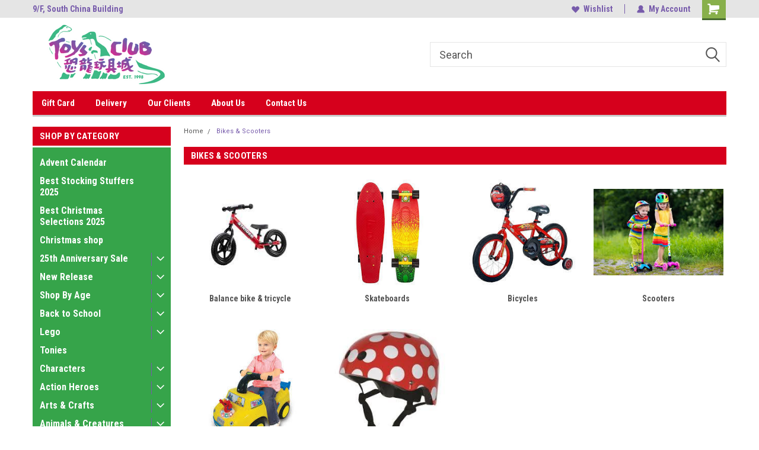

--- FILE ---
content_type: text/html; charset=UTF-8
request_url: https://toysclub.mybigcommerce.com/bikes-scooters/
body_size: 33371
content:

<!DOCTYPE html>
<html class="no-js" lang="en">
<head>
    <title>Bikes &amp; Scooters - Page 1 - Toys Club</title>
    <link rel="dns-prefetch preconnect" href="https://cdn11.bigcommerce.com/s-nlbsbck9ci" crossorigin><link rel="dns-prefetch preconnect" href="https://fonts.googleapis.com/" crossorigin><link rel="dns-prefetch preconnect" href="https://fonts.gstatic.com/" crossorigin>
    <meta name="keywords" content="Toys Club"><link rel='canonical' href='https://toysclub.mybigcommerce.com/bikes-scooters/' /><meta name='platform' content='bigcommerce.stencil' />
    
            <link rel="next" href="https://toysclub.mybigcommerce.com/bikes-scooters/?page=2">

    <link href="https://cdn11.bigcommerce.com/s-nlbsbck9ci/product_images/Untitled%20design.png?t=1648359146" rel="shortcut icon">
    <meta name="viewport" content="width=device-width, initial-scale=1, maximum-scale=1">
    <script>
        // Change document class from no-js to js so we can detect this in css
        document.documentElement.className = document.documentElement.className.replace('no-js', 'js');
    </script>
    <script async src="https://cdn11.bigcommerce.com/s-nlbsbck9ci/stencil/191a2360-6fae-013d-cfb5-6e3ef077b7cf/dist/theme-bundle.head_async.js"></script>
    <link href="https://fonts.googleapis.com/css?family=Roboto+Condensed:400,700%7CRoboto:400,300&display=block" rel="stylesheet">
    <link data-stencil-stylesheet href="https://cdn11.bigcommerce.com/s-nlbsbck9ci/stencil/191a2360-6fae-013d-cfb5-6e3ef077b7cf/css/theme-1ef9ae40-c109-013e-1524-72cc57b1936c.css" rel="stylesheet">
    
<script type="text/javascript" src="https://checkout-sdk.bigcommerce.com/v1/loader.js" defer></script>
<script type="text/javascript">
var BCData = {};
</script>

<script nonce="">
(function () {
    var xmlHttp = new XMLHttpRequest();

    xmlHttp.open('POST', 'https://bes.gcp.data.bigcommerce.com/nobot');
    xmlHttp.setRequestHeader('Content-Type', 'application/json');
    xmlHttp.send('{"store_id":"1001307318","timezone_offset":"8.0","timestamp":"2026-01-17T06:58:16.94962400Z","visit_id":"f5c9fa78-83c7-4ffd-b0ce-aaef8002d8b1","channel_id":1}');
})();
</script>

    
    
    
    
    
    
    
    
</head>
    <body id="body" class="main  eleven-seventy     base-layout   header-in-container">

        <!-- snippet location header -->
        <svg data-src="https://cdn11.bigcommerce.com/s-nlbsbck9ci/stencil/191a2360-6fae-013d-cfb5-6e3ef077b7cf/img/icon-sprite.svg" class="icons-svg-sprite"></svg>


        
<div class="header-container header-mn sticky-header">
    
    <div class="mbl-head-stick">
        <div class="top-menu">
            <div class="content">
                <!-- NEW BUTTON TO TRIGGER MAIN NAV WHEN STICKY -->
                <!-- <div class="alt-toggle">
            <h2 class="container-header btn"><span class="down-arrrow burger-menu"><i class="burger open" aria-hidden="true"><svg><use xlink:href="#icon-Menu" /></svg></i><i class="menu close" aria-hidden="true"><svg><use xlink:href="#icon-close" /></svg></i></span></h2>
            <h2 class="container-header text"><span class="mega-shop-text"></span></h2>
          </div> -->
    
                <!-- OPTIONAL SHORT MESSAGE LINK -->
                <!-- <div class="left">
              <a class="optional-message-link" href="">Put an optional message here.</a>
            </div> -->
    
                <div class="left-top-banner">
                    <div class="bnr-slider" data-slick='{
    "arrows": false,
    "mobileFirst": true,
    "slidesToShow": 1,
    "slidesToScroll": 1,
    "dots": false,
    "autoplay": true,
    "autoplaySpeed": 3500
}'>
        <p class="banner-text">9/F, South China Building</p>
        <p class="banner-text">1-3 Wyndham Street, Central</p>
    <p class="banner-text">中環雲咸街1-3號南華大廈9樓</p>
</div>                </div>
    
                <div class="right-top-banner full-rght ">
                    <div class="right account-links">
                        <ul class="right-main">
                            <div class="rhgt-top">
                                <div class="nav-br">
                                    
                                 </div>
  
                                <li class="navUser-item wsh-link nav-br">
                                    <a class="navUser-action" href="/wishlist.php">
                                        <svg version="1.1" xmlns="http://www.w3.org/2000/svg" width="32" height="32" viewBox="0 0 32 32">
                                            <path
                                                d="M0.6 13.9c0.4 1.4 1 2.6 2.1 3.6l13.5 14 13.5-14c1-1 1.7-2.2 2.1-3.6s0.4-2.7 0-4.1c-0.4-1.3-1-2.5-2.1-3.5-1-1-2.2-1.7-3.5-2.1s-2.7-0.4-4.1 0c-1.4 0.4-2.6 1-3.5 2.1l-2.3 2.8-2.3-2.8c-1-1-2.2-1.7-3.5-2.1s-2.7-0.4-4.1 0c-1.4 0.4-2.6 1-3.6 2.1-1 1-1.7 2.2-2.1 3.5s-0.4 2.7 0 4.1z"
                                            ></path>
                                        </svg>
                                        Wishlist
                                    </a>
                                </li>
                                 
                                <li class="navUser-item navUser-item--account nav-br">
                                    <a class="navUser-action anct-link">
                                        <svg version="1.1" xmlns="http://www.w3.org/2000/svg" width="32" height="32" viewBox="0 0 32 32">
                                            <path
                                                d="M31.8 27.3c-1.2-5.2-4.7-9-9.5-10.8 2.5-2 4-5.2 3.4-8.7-0.6-4-4-7.3-8.2-7.8-5.7-0.6-10.6 3.8-10.6 9.3s1.4 5.5 3.5 7.2c-4.7 1.7-8.3 5.6-9.5 10.8-0.4 1.9 1.1 3.7 3.1 3.7h24.6c2 0 3.5-1.8 3.1-3.7z"
                                            ></path>
                                        </svg>
                                        <span class="anct-title">My Account</span>
                                    </a>
                                    <ul class="acnt-popup">
                                        <li>
                                            <a class="navUser-action login" href="/login.php">Login</a>
                                        </li>
                                        <li>
                                            <a class="navUser-action create" href="/login.php?action=create_account">Sign Up</a>
                                        </li>
                                    </ul>
                                </li>
                                <li class="navUser-item navUser-item--cart ">
                                    <a class="navUser-action" data-cart-preview data-dropdown="cart-preview-dropdown" data-options="align:right" href="/cart.php">
                                        <span class="navUser-item-cartLabel">
                                            <i class="cart-icon" aria-hidden="true">
                                                <svg version="1.1" xmlns="http://www.w3.org/2000/svg" width="32" height="32" viewBox="0 0 32 32">
                                                    <path
                                                        d="M29.9 6.2h-21.3v-1.6c0-1.4-1.2-2.6-2.6-2.6h-4.2c-0.9 0-1.6 0.7-1.6 1.7s0.7 1.7 1.7 1.7h3.4v17.1c0 1.4 1.2 2.6 2.6 2.6h19.3c0.9 0 1.7-0.7 1.7-1.7s-0.7-1.7-1.7-1.7h-18.6v-1.2l21.5-2.8c1.1-0.2 1.9-1.1 2-2.2v-7.1c0-1.2-1-2.1-2.1-2.1zM6.5 25.3c-1.6 0-2.8 1.3-2.8 2.8s1.3 2.8 2.8 2.8 2.8-1.3 2.8-2.8-1.3-2.8-2.8-2.8zM24.4 25.3c-1.6 0-2.8 1.3-2.8 2.8s1.3 2.8 2.8 2.8 2.8-1.3 2.8-2.8-1.3-2.8-2.8-2.8z"
                                                    ></path>
                                                </svg>
                                            </i>
                                        </span>
                                        <span class="countPill cart-quantity">0</span>
                                    </a>
    
                                    <div class="dropdown-menu" id="cart-preview-dropdown" data-dropdown-content aria-hidden="true"></div>
                                </li>
                            </div>
                        </ul>
                    </div>
                </div>
                <div class="clear"></div>
            </div>
        </div>
    
        <div class="header-container mbl-main full-width  full-width in-container">
            <div class="header-padding">
                <div class="header-padding">
                    <header class="header" role="banner">
                        <a href="#" class="mobileMenu-toggle" data-mobile-menu-toggle="menu">
                            <span class="mobileMenu-toggleIcon">Toggle menu</span>
                        </a>
    
                        <div class="header-logo header-logo--left">
                            <a href="https://toysclub.mybigcommerce.com/">
            <div class="header-logo-image-container">
                <img class="header-logo-image" src="https://cdn11.bigcommerce.com/s-nlbsbck9ci/images/stencil/250x100/holiday_logo_1660816314__23242.original.png" alt="Toys Club" title="Toys Club">
            </div>
</a>
                        </div>
                         
                         <span id="menu" class="is-srOnly mbl-tgl" style="display: none !important;"></span>
                        <div class="mbl-srch-icon">
                            <svg class="search-icon"><use xlink:href="#icon-search"></use></svg>
                        </div>
                        <div class="navPages-container dsk-search-bar mbl-srchbar inside-header left-logo search-container not-sticky" data-menu>
                            <nav class="navPages">
                                <span class="srch-close">
                                    <svg version="1.1" xmlns="http://www.w3.org/2000/svg" width="32" height="32" viewBox="0 0 32 32">
                                        <path d="M0 2.6l13.4 13.4-13.4 13.3 2.6 2.6 13.4-13.4 13.4 13.4 2.6-2.6-13.4-13.4 13.4-13.4-2.6-2.5-13.4 13.4-13.3-13.4-2.7 2.6z"></path>
                                    </svg>
                                </span>
                                <div class="navPages-quickSearch right searchbar">
                                    <div class="container">
    <!-- snippet location forms_search -->
    <form class="form" action="/search.php">
        <fieldset class="form-fieldset">
            <div class="form-field">
                <label class="u-hiddenVisually" for="search_query">Search</label>
                <input class="form-input" data-search-quick name="search_query" id="search_query" data-error-message="Search field cannot be empty." placeholder="Search" autocomplete="off">
                <div class="search-icon"><svg class="header-icon search-icon" title="submit" alt="submit"><use xlink:href="#icon-search"></use></svg></div>
                <input class="button button--primary form-prefixPostfix-button--postfix" type="submit" value="">
            </div>
        </fieldset>
        <div class="clear"></div>
    </form>
    <div id="search-action-buttons" class="search-buttons-container">
      <div class="align-right">
      <!-- <a href="#" class="reset quicksearch" aria-label="reset search" role="button" style="inline-block;">
        <span class="reset" aria-hidden="true">Reset Search</span>
      </a> -->
      <a href="#" class="modal-close custom-quick-search" aria-label="Close" role="button" style="inline-block;">
        <span aria-hidden="true">&#215;</span>
      </a>
      <div class="clear"></div>
      </div>
      <div class="clear"></div>
    </div>
      <section id="quickSearch" class="quickSearchResults" data-bind="html: results">
      </section>
      <div class="clear"></div>
</div>
                                </div>
                            </nav>
                        </div>
                        <div class="navPages-container mbl-search-bar mbl-srchbar inside-header left-logo search-container not-sticky" data-menu>
                            <nav class="navPages">
                                <span class="srch-close">
                                    <svg version="1.1" xmlns="http://www.w3.org/2000/svg" width="32" height="32" viewBox="0 0 32 32">
                                        <path d="M0 2.6l13.4 13.4-13.4 13.3 2.6 2.6 13.4-13.4 13.4 13.4 2.6-2.6-13.4-13.4 13.4-13.4-2.6-2.5-13.4 13.4-13.3-13.4-2.7 2.6z"></path>
                                    </svg>
                                </span>
                                <div class="navPages-quickSearch right searchbar">
                                    <div class="container">
    <!-- snippet location forms_search -->
    <form class="form" action="/search.php">
        <fieldset class="form-fieldset">
            <div class="form-field">
                <label class="u-hiddenVisually" for="search_query">Search</label>
                <input class="form-input" data-search-quick name="search_query" id="search_query" data-error-message="Search field cannot be empty." placeholder="Search" autocomplete="off">
                <div class="search-icon"><svg class="header-icon search-icon" title="submit" alt="submit"><use xlink:href="#icon-search"></use></svg></div>
                <input class="button button--primary form-prefixPostfix-button--postfix" type="submit" value="">
            </div>
        </fieldset>
        <div class="clear"></div>
    </form>
    <div id="search-action-buttons" class="search-buttons-container">
      <div class="align-right">
      <!-- <a href="#" class="reset quicksearch" aria-label="reset search" role="button" style="inline-block;">
        <span class="reset" aria-hidden="true">Reset Search</span>
      </a> -->
      <a href="#" class="modal-close custom-quick-search" aria-label="Close" role="button" style="inline-block;">
        <span aria-hidden="true">&#215;</span>
      </a>
      <div class="clear"></div>
      </div>
      <div class="clear"></div>
    </div>
      <section id="quickSearch" class="quickSearchResults" data-bind="html: results">
      </section>
      <div class="clear"></div>
</div>
                                </div>
                            </nav>
                        </div>
                                                 <div class="clear"></div>
                        <div class="mobile-menu navPages-container" id="menu" data-menu>
                            <nav class="navPages">
    <ul class="navPages-list">
        <div class="nav-align">
        <div class="custom-pages-nav">
            <div id="mobile-menu">
              <div class="category-menu mbl-cat">
                <h2 class="container-header mobile">Shop By Category</h2>
                    <li class="navPages-item mobile">
                        <a class="navPages-action" href="https://toysclub.mybigcommerce.com/advent-calendar-1/">Advent Calendar</a>
                    </li>
                    <li class="navPages-item mobile">
                        <a class="navPages-action" href="https://toysclub.mybigcommerce.com/best-stocking-stuffers-2025/">Best Stocking Stuffers 2025</a>
                    </li>
                    <li class="navPages-item mobile">
                        <a class="navPages-action" href="https://toysclub.mybigcommerce.com/best-christmas-selections-2025/">Best Christmas Selections 2025</a>
                    </li>
                    <li class="navPages-item mobile">
                        <a class="navPages-action" href="https://toysclub.mybigcommerce.com/best-christmas-selections-2023/christmas-shop/">Christmas shop</a>
                    </li>
                    <li class="navPages-item mobile">
                        <a class="navPages-action has-subMenu" href="https://toysclub.mybigcommerce.com/25th-anniversary-sale/">
    25th Anniversary Sale <i class="fa fa-chevron-down main-nav" aria-hidden="true"><svg><use xlink:href="#icon-dropdown" /></svg></i>
</a>
<div class="navPage-subMenu" id="navPages-390" aria-hidden="true" tabindex="-1">
    <ul class="navPage-subMenu-list">
            <li class="navPage-subMenu-item">
                    <a class="navPage-subMenu-action navPages-action" href="https://toysclub.mybigcommerce.com/25th-anniversary-sale/25-off/15-off/">15% off</a>
            </li>
            <li class="navPage-subMenu-item">
                    <a class="navPage-subMenu-action navPages-action" href="https://toysclub.mybigcommerce.com/20-discount/">20% off</a>
            </li>
            <li class="navPage-subMenu-item">
                    <a class="navPage-subMenu-action navPages-action" href="https://toysclub.mybigcommerce.com/25th-anniversary-sale/25-off/">25% off</a>
            </li>
            <li class="navPage-subMenu-item">
                    <a class="navPage-subMenu-action navPages-action" href="https://toysclub.mybigcommerce.com/special-deals/">Other Specials</a>
            </li>
    </ul>
</div>
                    </li>
                    <li class="navPages-item mobile">
                        <a class="navPages-action has-subMenu" href="https://toysclub.mybigcommerce.com/new-release/">
    New Release <i class="fa fa-chevron-down main-nav" aria-hidden="true"><svg><use xlink:href="#icon-dropdown" /></svg></i>
</a>
<div class="navPage-subMenu" id="navPages-298" aria-hidden="true" tabindex="-1">
    <ul class="navPage-subMenu-list">
            <li class="navPage-subMenu-item">
                    <a class="navPage-subMenu-action navPages-action" href="https://toysclub.mybigcommerce.com/new-release/jan-2026/">Jan 2026</a>
            </li>
            <li class="navPage-subMenu-item">
                    <a class="navPage-subMenu-action navPages-action" href="https://toysclub.mybigcommerce.com/new-release/dec-2025/">Dec 2025</a>
            </li>
            <li class="navPage-subMenu-item">
                    <a class="navPage-subMenu-action navPages-action" href="https://toysclub.mybigcommerce.com/new-release/nov-2025/">Nov 2025</a>
            </li>
            <li class="navPage-subMenu-item">
                    <a class="navPage-subMenu-action navPages-action" href="https://toysclub.mybigcommerce.com/new-release/oct-2025/">Oct 2025</a>
            </li>
            <li class="navPage-subMenu-item">
                    <a class="navPage-subMenu-action navPages-action" href="https://toysclub.mybigcommerce.com/new-release/sept-2025/">Sept 2025 </a>
            </li>
            <li class="navPage-subMenu-item">
                    <a class="navPage-subMenu-action navPages-action" href="https://toysclub.mybigcommerce.com/new-release/aug-2025/">Aug 2025</a>
            </li>
    </ul>
</div>
                    </li>
                    <li class="navPages-item mobile">
                        <a class="navPages-action has-subMenu" href="https://toysclub.mybigcommerce.com/shop-by-age/">
    Shop By Age <i class="fa fa-chevron-down main-nav" aria-hidden="true"><svg><use xlink:href="#icon-dropdown" /></svg></i>
</a>
<div class="navPage-subMenu" id="navPages-245" aria-hidden="true" tabindex="-1">
    <ul class="navPage-subMenu-list">
            <li class="navPage-subMenu-item">
                    <a
                        class="navPage-subMenu-action navPages-action has-subMenu"
                        href="https://toysclub.mybigcommerce.com/shop-by-age/0-12-months/">
                        0 -12 months <i class="fa fa-chevron-down" aria-hidden="true"><svg><use xlink:href="#icon-chevron-down" /></svg></i>
                    </a>
                    <ul class="navPage-childList" id="navPages-145">
                        <li class="navPage-childList-item">
                            <a class="navPage-childList-action navPages-action" href="https://toysclub.mybigcommerce.com/bath-care/">Bath &amp; Health Care</a>
                        </li>
                        <li class="navPage-childList-item">
                            <a class="navPage-childList-action navPages-action" href="https://toysclub.mybigcommerce.com/bouncer/">Bouncer</a>
                        </li>
                        <li class="navPage-childList-item">
                            <a class="navPage-childList-action navPages-action" href="https://toysclub.mybigcommerce.com/diapers/">Diapers</a>
                        </li>
                        <li class="navPage-childList-item">
                            <a class="navPage-childList-action navPages-action" href="https://toysclub.mybigcommerce.com/feeding/">Feeding</a>
                        </li>
                        <li class="navPage-childList-item">
                            <a class="navPage-childList-action navPages-action" href="https://toysclub.mybigcommerce.com/infant-toys/">Infant Toys</a>
                        </li>
                        <li class="navPage-childList-item">
                            <a class="navPage-childList-action navPages-action" href="https://toysclub.mybigcommerce.com/musical-mobile/">Musical Mobile</a>
                        </li>
                        <li class="navPage-childList-item">
                            <a class="navPage-childList-action navPages-action" href="https://toysclub.mybigcommerce.com/0-18-months/play-mat-gym/">Play mat / Play gym</a>
                        </li>
                        <li class="navPage-childList-item">
                            <a class="navPage-childList-action navPages-action" href="https://toysclub.mybigcommerce.com/shop-by-age/0-12-months/popular-books/">Popular Books </a>
                        </li>
                        <li class="navPage-childList-item">
                            <a class="navPage-childList-action navPages-action" href="https://toysclub.mybigcommerce.com/pounding-pop-up-toys/">Pounding &amp; Pop Up Toys</a>
                        </li>
                        <li class="navPage-childList-item">
                            <a class="navPage-childList-action navPages-action" href="https://toysclub.mybigcommerce.com/0-18-months/puzzles/">Puzzles for 1 yr</a>
                        </li>
                        <li class="navPage-childList-item">
                            <a class="navPage-childList-action navPages-action" href="https://toysclub.mybigcommerce.com/0-18-months/ride-on/">Ride On / Walker</a>
                        </li>
                        <li class="navPage-childList-item">
                            <a class="navPage-childList-action navPages-action" href="https://toysclub.mybigcommerce.com/0-12-months/stacking-sorting-spinning/">Stacking , Sorting &amp; Spinning</a>
                        </li>
                        <li class="navPage-childList-item">
                            <a class="navPage-childList-action navPages-action" href="https://toysclub.mybigcommerce.com/shop-by-age/0-12-months/travel-toys/">Travel Toys </a>
                        </li>
                        <li class="navPage-childList-item">
                            <a class="navPage-childList-action navPages-action" href="https://toysclub.mybigcommerce.com/toys-for-1-yr/">Toys for 1 yr</a>
                        </li>
                    </ul>
            </li>
            <li class="navPage-subMenu-item">
                    <a
                        class="navPage-subMenu-action navPages-action has-subMenu"
                        href="https://toysclub.mybigcommerce.com/shop-by-age/12-24-months/">
                        12 - 24 months <i class="fa fa-chevron-down" aria-hidden="true"><svg><use xlink:href="#icon-chevron-down" /></svg></i>
                    </a>
                    <ul class="navPage-childList" id="navPages-146">
                        <li class="navPage-childList-item">
                            <a class="navPage-childList-action navPages-action" href="https://toysclub.mybigcommerce.com/shop-by-age/12-24-months/bath-toys/">Bath Toys</a>
                        </li>
                        <li class="navPage-childList-item">
                            <a class="navPage-childList-action navPages-action" href="https://toysclub.mybigcommerce.com/shop-by-age/12-24-months/cars-playsets/">Cars &amp; Playsets</a>
                        </li>
                        <li class="navPage-childList-item">
                            <a class="navPage-childList-action navPages-action" href="https://toysclub.mybigcommerce.com/shop-by-age/12-24-months/dolls-playsets/">Dolls &amp; Playsets</a>
                        </li>
                        <li class="navPage-childList-item">
                            <a class="navPage-childList-action navPages-action" href="https://toysclub.mybigcommerce.com/shop-by-age/12-24-months/floor-puzzles/">Floor Puzzles</a>
                        </li>
                        <li class="navPage-childList-item">
                            <a class="navPage-childList-action navPages-action" href="https://toysclub.mybigcommerce.com/shop-by-age/12-24-months/fine-motor-skills-toys/">Fine Motor Skills Toys</a>
                        </li>
                        <li class="navPage-childList-item">
                            <a class="navPage-childList-action navPages-action" href="https://toysclub.mybigcommerce.com/shop-by-age/12-24-months/games-for-2/">Games for 2+</a>
                        </li>
                        <li class="navPage-childList-item">
                            <a class="navPage-childList-action navPages-action" href="https://toysclub.mybigcommerce.com/shop-by-age/12-24-months/light-sound-toys/">Light &amp; Sound Toys </a>
                        </li>
                        <li class="navPage-childList-item">
                            <a class="navPage-childList-action navPages-action" href="https://toysclub.mybigcommerce.com/shop-by-age/12-24-months/popular-books/">Popular Books</a>
                        </li>
                        <li class="navPage-childList-item">
                            <a class="navPage-childList-action navPages-action" href="https://toysclub.mybigcommerce.com/shop-by-age/12-24-months/push-pull/">Push &amp; Pull</a>
                        </li>
                        <li class="navPage-childList-item">
                            <a class="navPage-childList-action navPages-action" href="https://toysclub.mybigcommerce.com/shop-by-age/12-24-months/puzzles-for-2-yrs/">Puzzles for  2 yrs</a>
                        </li>
                        <li class="navPage-childList-item">
                            <a class="navPage-childList-action navPages-action" href="https://toysclub.mybigcommerce.com/shop-by-age/12-24-months/ride-on-scooters/">Ride On &amp; Scooters</a>
                        </li>
                        <li class="navPage-childList-item">
                            <a class="navPage-childList-action navPages-action" href="https://toysclub.mybigcommerce.com/shop-by-age/12-24-months/travel-toys/">Travel  Toys </a>
                        </li>
                        <li class="navPage-childList-item">
                            <a class="navPage-childList-action navPages-action" href="https://toysclub.mybigcommerce.com/shop-by-age/12-24-months/toys-for-2-yrs/">Toys for 2 yrs</a>
                        </li>
                    </ul>
            </li>
            <li class="navPage-subMenu-item">
                    <a
                        class="navPage-subMenu-action navPages-action has-subMenu"
                        href="https://toysclub.mybigcommerce.com/shop-by-age/3-4-years/">
                        3-4 years <i class="fa fa-chevron-down" aria-hidden="true"><svg><use xlink:href="#icon-chevron-down" /></svg></i>
                    </a>
                    <ul class="navPage-childList" id="navPages-147">
                        <li class="navPage-childList-item">
                            <a class="navPage-childList-action navPages-action" href="https://toysclub.mybigcommerce.com/shop-by-age/3-4-years/arts-crafts/">Arts &amp; Crafts </a>
                        </li>
                        <li class="navPage-childList-item">
                            <a class="navPage-childList-action navPages-action" href="https://toysclub.mybigcommerce.com/shop-by-age/3-5-years/building-marble-run-domino-blocks-gears/">Building , Marble Run , Domino Blocks &amp; Gears</a>
                        </li>
                        <li class="navPage-childList-item">
                            <a class="navPage-childList-action navPages-action" href="https://toysclub.mybigcommerce.com/shop-by-age/3-5-years/clay-play-doh/">Clay , Play-doh &amp; Kinetic Sand</a>
                        </li>
                        <li class="navPage-childList-item">
                            <a class="navPage-childList-action navPages-action" href="https://toysclub.mybigcommerce.com/shop-by-age/3-5-years/dolls/">Dolls </a>
                        </li>
                        <li class="navPage-childList-item">
                            <a class="navPage-childList-action navPages-action" href="https://toysclub.mybigcommerce.com/shop-by-age/3-4-years/educational-games/">Educational Games</a>
                        </li>
                        <li class="navPage-childList-item">
                            <a class="navPage-childList-action navPages-action" href="https://toysclub.mybigcommerce.com/shop-by-age/3-4-years/figures-for-3-4/">Figures </a>
                        </li>
                        <li class="navPage-childList-item">
                            <a class="navPage-childList-action navPages-action" href="https://toysclub.mybigcommerce.com/3-5-years/eye-hand-coordination/">Hand- Eye Coordination</a>
                        </li>
                        <li class="navPage-childList-item">
                            <a class="navPage-childList-action navPages-action" href="https://toysclub.mybigcommerce.com/shop-by-age/3-4-years/learning-development-toys/">Learning &amp; Development Toys</a>
                        </li>
                        <li class="navPage-childList-item">
                            <a class="navPage-childList-action navPages-action" href="https://toysclub.mybigcommerce.com/shop-by-age/3-5-years/magnetic-toys/">Magnetic Activities</a>
                        </li>
                        <li class="navPage-childList-item">
                            <a class="navPage-childList-action navPages-action" href="https://toysclub.mybigcommerce.com/shop-by-age/3-5-years/pattern-sorting-matching/">Pattern , Sorting &amp; Matching</a>
                        </li>
                        <li class="navPage-childList-item">
                            <a class="navPage-childList-action navPages-action" href="https://toysclub.mybigcommerce.com/shop-by-age/3-5-years/playsets/">Playsets</a>
                        </li>
                        <li class="navPage-childList-item">
                            <a class="navPage-childList-action navPages-action" href="https://toysclub.mybigcommerce.com/shop-by-age/3-4-years/play-scene-imaginative-play/">Play Scene &amp; Imaginative Play</a>
                        </li>
                        <li class="navPage-childList-item">
                            <a class="navPage-childList-action navPages-action" href="https://toysclub.mybigcommerce.com/shop-by-age/3-4-years/popular-books/">Popular Books</a>
                        </li>
                        <li class="navPage-childList-item">
                            <a class="navPage-childList-action navPages-action" href="https://toysclub.mybigcommerce.com/shop-by-age/3-4-years/preschool-games/">Preschool Games</a>
                        </li>
                        <li class="navPage-childList-item">
                            <a class="navPage-childList-action navPages-action" href="https://toysclub.mybigcommerce.com/shop-by-age/3-4-years/pretend-play-for-3/">Pretend &amp; Play</a>
                        </li>
                        <li class="navPage-childList-item">
                            <a class="navPage-childList-action navPages-action" href="https://toysclub.mybigcommerce.com/shop-by-age/3-4-years/puzzles-for-3-4/">Puzzles </a>
                        </li>
                        <li class="navPage-childList-item">
                            <a class="navPage-childList-action navPages-action" href="https://toysclub.mybigcommerce.com/shop-by-age/3-5-years/puppets/">Puppets </a>
                        </li>
                        <li class="navPage-childList-item">
                            <a class="navPage-childList-action navPages-action" href="https://toysclub.mybigcommerce.com/shop-by-age/3-4-years/story-telling-role-play/">Story Telling &amp; Role Play</a>
                        </li>
                        <li class="navPage-childList-item">
                            <a class="navPage-childList-action navPages-action" href="https://toysclub.mybigcommerce.com/shop-by-age/3-5-years/transportations/">Transportations </a>
                        </li>
                        <li class="navPage-childList-item">
                            <a class="navPage-childList-action navPages-action" href="https://toysclub.mybigcommerce.com/shop-by-age/3-4-years/travel-toys/">Travel Toys</a>
                        </li>
                        <li class="navPage-childList-item">
                            <a class="navPage-childList-action navPages-action" href="https://toysclub.mybigcommerce.com/shop-by-age/3-4-years/toys-for-3-4/">Toys for 3-4</a>
                        </li>
                    </ul>
            </li>
            <li class="navPage-subMenu-item">
                    <a
                        class="navPage-subMenu-action navPages-action has-subMenu"
                        href="https://toysclub.mybigcommerce.com/shop-by-age/5-6-years/">
                        5-6 years <i class="fa fa-chevron-down" aria-hidden="true"><svg><use xlink:href="#icon-chevron-down" /></svg></i>
                    </a>
                    <ul class="navPage-childList" id="navPages-148">
                        <li class="navPage-childList-item">
                            <a class="navPage-childList-action navPages-action" href="https://toysclub.mybigcommerce.com/shop-by-age/5-6-years/active-play/">Active Play </a>
                        </li>
                        <li class="navPage-childList-item">
                            <a class="navPage-childList-action navPages-action" href="https://toysclub.mybigcommerce.com/shop-by-age/5-6-years/arts-crafts/">Arts &amp; Crafts </a>
                        </li>
                        <li class="navPage-childList-item">
                            <a class="navPage-childList-action navPages-action" href="https://toysclub.mybigcommerce.com/shop-by-age/5-6-years/building-construction/">Building &amp; Construction</a>
                        </li>
                        <li class="navPage-childList-item">
                            <a class="navPage-childList-action navPages-action" href="https://toysclub.mybigcommerce.com/shop-by-age/5-6-years/electronics-drones-rc/">Electronics , Drones &amp; RC</a>
                        </li>
                        <li class="navPage-childList-item">
                            <a class="navPage-childList-action navPages-action" href="https://toysclub.mybigcommerce.com/shop-by-age/5-6-years/figures-playsets/">Figures &amp; Playsets </a>
                        </li>
                        <li class="navPage-childList-item">
                            <a class="navPage-childList-action navPages-action" href="https://toysclub.mybigcommerce.com/shop-by-age/5-6-years/games/">Games </a>
                        </li>
                        <li class="navPage-childList-item">
                            <a class="navPage-childList-action navPages-action" href="https://toysclub.mybigcommerce.com/shop-by-age/5-6-years/paint-art-supplies/">Paint &amp; Art Supplies</a>
                        </li>
                        <li class="navPage-childList-item">
                            <a class="navPage-childList-action navPages-action" href="https://toysclub.mybigcommerce.com/shop-by-age/5-6-years/popular-books/">Popular Books </a>
                        </li>
                        <li class="navPage-childList-item">
                            <a class="navPage-childList-action navPages-action" href="https://toysclub.mybigcommerce.com/shop-by-age/5-6-years/puzzles/">Puzzles </a>
                        </li>
                        <li class="navPage-childList-item">
                            <a class="navPage-childList-action navPages-action" href="https://toysclub.mybigcommerce.com/shop-by-age/5-6-years/stem-toys/">Stem Toys</a>
                        </li>
                        <li class="navPage-childList-item">
                            <a class="navPage-childList-action navPages-action" href="https://toysclub.mybigcommerce.com/shop-by-age/5-6-years/transportations/">Transportations</a>
                        </li>
                        <li class="navPage-childList-item">
                            <a class="navPage-childList-action navPages-action" href="https://toysclub.mybigcommerce.com/shop-by-age/5-6-years/travel-toy/">Travel Toy</a>
                        </li>
                        <li class="navPage-childList-item">
                            <a class="navPage-childList-action navPages-action" href="https://toysclub.mybigcommerce.com/shop-by-age/5-6-years/toys-for-5-6/">Toys for 5-6</a>
                        </li>
                    </ul>
            </li>
            <li class="navPage-subMenu-item">
                    <a
                        class="navPage-subMenu-action navPages-action has-subMenu"
                        href="https://toysclub.mybigcommerce.com/shop-by-age/7-9-years/">
                        7-9 years <i class="fa fa-chevron-down" aria-hidden="true"><svg><use xlink:href="#icon-chevron-down" /></svg></i>
                    </a>
                    <ul class="navPage-childList" id="navPages-247">
                        <li class="navPage-childList-item">
                            <a class="navPage-childList-action navPages-action" href="https://toysclub.mybigcommerce.com/active-play-for-7/">Active Play for 7+</a>
                        </li>
                        <li class="navPage-childList-item">
                            <a class="navPage-childList-action navPages-action" href="https://toysclub.mybigcommerce.com/shop-by-age/7-9-years/arts-crafts-for-7/">Arts &amp; Crafts for 7 +</a>
                        </li>
                        <li class="navPage-childList-item">
                            <a class="navPage-childList-action navPages-action" href="https://toysclub.mybigcommerce.com/beauty-kits-7-9/">Beauty Kits 7-9</a>
                        </li>
                        <li class="navPage-childList-item">
                            <a class="navPage-childList-action navPages-action" href="https://toysclub.mybigcommerce.com/shop-by-age/7-9-years/electronics-drones-rc-for-7/">Electronics ,Drones &amp; RC for 7 +</a>
                        </li>
                        <li class="navPage-childList-item">
                            <a class="navPage-childList-action navPages-action" href="https://toysclub.mybigcommerce.com/games-for-7/">Games for 7+</a>
                        </li>
                        <li class="navPage-childList-item">
                            <a class="navPage-childList-action navPages-action" href="https://toysclub.mybigcommerce.com/shop-by-age/7-9-years/popular-books/">Popular Books for 7+</a>
                        </li>
                        <li class="navPage-childList-item">
                            <a class="navPage-childList-action navPages-action" href="https://toysclub.mybigcommerce.com/shop-by-age/7-9-years/puzzles-for-7/">Puzzles for 7 +</a>
                        </li>
                        <li class="navPage-childList-item">
                            <a class="navPage-childList-action navPages-action" href="https://toysclub.mybigcommerce.com/shop-by-age/7-9-years/stem-toys-for-7-9/">Stem Toys for 7+</a>
                        </li>
                        <li class="navPage-childList-item">
                            <a class="navPage-childList-action navPages-action" href="https://toysclub.mybigcommerce.com/shop-by-age/7-9-years/toys-for-7-9-years/">Toys for 7-9</a>
                        </li>
                    </ul>
            </li>
            <li class="navPage-subMenu-item">
                    <a
                        class="navPage-subMenu-action navPages-action has-subMenu"
                        href="https://toysclub.mybigcommerce.com/shop-by-age/10-12-years/">
                        10-12 years <i class="fa fa-chevron-down" aria-hidden="true"><svg><use xlink:href="#icon-chevron-down" /></svg></i>
                    </a>
                    <ul class="navPage-childList" id="navPages-204">
                        <li class="navPage-childList-item">
                            <a class="navPage-childList-action navPages-action" href="https://toysclub.mybigcommerce.com/shop-by-age/10-12-years/active-play-for-10/">Active Play for 10+</a>
                        </li>
                        <li class="navPage-childList-item">
                            <a class="navPage-childList-action navPages-action" href="https://toysclub.mybigcommerce.com/arts-klutz-for-10/">Arts &amp; Crafts for 10+</a>
                        </li>
                        <li class="navPage-childList-item">
                            <a class="navPage-childList-action navPages-action" href="https://toysclub.mybigcommerce.com/shop-by-age/10-12-years/beauty-kits-10/">Beauty Kits 10+</a>
                        </li>
                        <li class="navPage-childList-item">
                            <a class="navPage-childList-action navPages-action" href="https://toysclub.mybigcommerce.com/shop-by-age/10-12-years/electronics-drones-rc-for-10/">Electronics ,Drones &amp; RC for 10+</a>
                        </li>
                        <li class="navPage-childList-item">
                            <a class="navPage-childList-action navPages-action" href="https://toysclub.mybigcommerce.com/games/">Games  for 10+</a>
                        </li>
                        <li class="navPage-childList-item">
                            <a class="navPage-childList-action navPages-action" href="https://toysclub.mybigcommerce.com/shop-by-age/10-12-years/popular-books/">Popular Books for 10+</a>
                        </li>
                        <li class="navPage-childList-item">
                            <a class="navPage-childList-action navPages-action" href="https://toysclub.mybigcommerce.com/puzzles-for-10/">Puzzles for 10+</a>
                        </li>
                        <li class="navPage-childList-item">
                            <a class="navPage-childList-action navPages-action" href="https://toysclub.mybigcommerce.com/shop-by-age/10-12-years/stem-for-10/">Stem for 10+</a>
                        </li>
                        <li class="navPage-childList-item">
                            <a class="navPage-childList-action navPages-action" href="https://toysclub.mybigcommerce.com/shop-by-age/10-12-years/toys-for-10-12/">Toys for 10-12</a>
                        </li>
                    </ul>
            </li>
    </ul>
</div>
                    </li>
                    <li class="navPages-item mobile">
                        <a class="navPages-action has-subMenu" href="https://toysclub.mybigcommerce.com/back-to-school/">
    Back to School <i class="fa fa-chevron-down main-nav" aria-hidden="true"><svg><use xlink:href="#icon-dropdown" /></svg></i>
</a>
<div class="navPage-subMenu" id="navPages-408" aria-hidden="true" tabindex="-1">
    <ul class="navPage-subMenu-list">
            <li class="navPage-subMenu-item">
                    <a class="navPage-subMenu-action navPages-action" href="https://toysclub.mybigcommerce.com/back-to-school/backpacks/">Backpacks</a>
            </li>
            <li class="navPage-subMenu-item">
                    <a class="navPage-subMenu-action navPages-action" href="https://toysclub.mybigcommerce.com/back-to-school/lunch-bag/">Lunch Bags</a>
            </li>
            <li class="navPage-subMenu-item">
                    <a class="navPage-subMenu-action navPages-action" href="https://toysclub.mybigcommerce.com/bottles/">Bottles</a>
            </li>
            <li class="navPage-subMenu-item">
                    <a class="navPage-subMenu-action navPages-action" href="https://toysclub.mybigcommerce.com/back-to-school/lunch-boxes/">Lunch Boxes</a>
            </li>
    </ul>
</div>
                    </li>
                    <li class="navPages-item mobile">
                        <a class="navPages-action has-subMenu" href="https://toysclub.mybigcommerce.com/lego/">
    Lego <i class="fa fa-chevron-down main-nav" aria-hidden="true"><svg><use xlink:href="#icon-dropdown" /></svg></i>
</a>
<div class="navPage-subMenu" id="navPages-174" aria-hidden="true" tabindex="-1">
    <ul class="navPage-subMenu-list">
            <li class="navPage-subMenu-item">
                    <a class="navPage-subMenu-action navPages-action" href="https://toysclub.mybigcommerce.com/lego/festive/">Festive</a>
            </li>
            <li class="navPage-subMenu-item">
                    <a class="navPage-subMenu-action navPages-action" href="https://toysclub.mybigcommerce.com/lego/architecture/">Architecture</a>
            </li>
            <li class="navPage-subMenu-item">
                    <a class="navPage-subMenu-action navPages-action" href="https://toysclub.mybigcommerce.com/classic/">Classic</a>
            </li>
            <li class="navPage-subMenu-item">
                    <a class="navPage-subMenu-action navPages-action" href="https://toysclub.mybigcommerce.com/building-blocks-and-lego/city/">City</a>
            </li>
            <li class="navPage-subMenu-item">
                    <a class="navPage-subMenu-action navPages-action" href="https://toysclub.mybigcommerce.com/building-blocks-lego/lego/creator/">Creator</a>
            </li>
            <li class="navPage-subMenu-item">
                    <a class="navPage-subMenu-action navPages-action" href="https://toysclub.mybigcommerce.com/lego/disney/">Disney</a>
            </li>
            <li class="navPage-subMenu-item">
                    <a class="navPage-subMenu-action navPages-action" href="https://toysclub.mybigcommerce.com/lego/dots/">Dots</a>
            </li>
            <li class="navPage-subMenu-item">
                    <a class="navPage-subMenu-action navPages-action" href="https://toysclub.mybigcommerce.com/building-blocks-and-lego/duplo">Duplo</a>
            </li>
            <li class="navPage-subMenu-item">
                    <a class="navPage-subMenu-action navPages-action" href="https://toysclub.mybigcommerce.com/friends-1/">Friends</a>
            </li>
            <li class="navPage-subMenu-item">
                    <a class="navPage-subMenu-action navPages-action" href="https://toysclub.mybigcommerce.com/lego/friends/harry-potter/">Harry Potter</a>
            </li>
            <li class="navPage-subMenu-item">
                    <a class="navPage-subMenu-action navPages-action" href="https://toysclub.mybigcommerce.com/lego/ideas-icon/">Ideas / Icons</a>
            </li>
            <li class="navPage-subMenu-item">
                    <a class="navPage-subMenu-action navPages-action" href="https://toysclub.mybigcommerce.com/lego/jurassic-world/">Jurassic World </a>
            </li>
            <li class="navPage-subMenu-item">
                    <a class="navPage-subMenu-action navPages-action" href="https://toysclub.mybigcommerce.com/lego/marvel-dc-superheroes/">Marvel/DC Superheroes</a>
            </li>
            <li class="navPage-subMenu-item">
                    <a class="navPage-subMenu-action navPages-action" href="https://toysclub.mybigcommerce.com/lego/minecraft/">Minecraft</a>
            </li>
            <li class="navPage-subMenu-item">
                    <a class="navPage-subMenu-action navPages-action" href="https://toysclub.mybigcommerce.com/ninjago-1/">Ninjago</a>
            </li>
            <li class="navPage-subMenu-item">
                    <a class="navPage-subMenu-action navPages-action" href="https://toysclub.mybigcommerce.com/lego/star-wars/">Star Wars</a>
            </li>
            <li class="navPage-subMenu-item">
                    <a class="navPage-subMenu-action navPages-action" href="https://toysclub.mybigcommerce.com/lego/technic-speed/">Technic / Speed</a>
            </li>
    </ul>
</div>
                    </li>
                    <li class="navPages-item mobile">
                        <a class="navPages-action" href="https://toysclub.mybigcommerce.com/tonies/">Tonies</a>
                    </li>
                    <li class="navPages-item mobile">
                        <a class="navPages-action has-subMenu" href="https://toysclub.mybigcommerce.com/gabby/">
    Characters <i class="fa fa-chevron-down main-nav" aria-hidden="true"><svg><use xlink:href="#icon-dropdown" /></svg></i>
</a>
<div class="navPage-subMenu" id="navPages-31" aria-hidden="true" tabindex="-1">
    <ul class="navPage-subMenu-list">
            <li class="navPage-subMenu-item">
                    <a class="navPage-subMenu-action navPages-action" href="https://toysclub.mybigcommerce.com/shop-by-characters/avengers/">Avengers</a>
            </li>
            <li class="navPage-subMenu-item">
                    <a class="navPage-subMenu-action navPages-action" href="https://toysclub.mybigcommerce.com/shop-by-characters/superheroes/batman/">Batman</a>
            </li>
            <li class="navPage-subMenu-item">
                    <a class="navPage-subMenu-action navPages-action" href="https://toysclub.mybigcommerce.com/baby-shark-1/">Baby Shark</a>
            </li>
            <li class="navPage-subMenu-item">
                    <a class="navPage-subMenu-action navPages-action" href="https://toysclub.mybigcommerce.com/shop-by-characters/barbie/">Barbie</a>
            </li>
            <li class="navPage-subMenu-item">
                    <a class="navPage-subMenu-action navPages-action" href="https://toysclub.mybigcommerce.com/characters/bluey/">Bluey</a>
            </li>
            <li class="navPage-subMenu-item">
                    <a class="navPage-subMenu-action navPages-action" href="https://toysclub.mybigcommerce.com/shop-by-characters/disney-cars/">Disney Cars</a>
            </li>
            <li class="navPage-subMenu-item">
                    <a class="navPage-subMenu-action navPages-action" href="https://toysclub.mybigcommerce.com/shop-by-characters/disney-princess/">Disney Princess</a>
            </li>
            <li class="navPage-subMenu-item">
                    <a class="navPage-subMenu-action navPages-action" href="https://toysclub.mybigcommerce.com/shop-by-characters/flash/">FLASH</a>
            </li>
            <li class="navPage-subMenu-item">
                    <a class="navPage-subMenu-action navPages-action" href="https://toysclub.mybigcommerce.com/shop-by-characters/frozen/">Frozen</a>
            </li>
            <li class="navPage-subMenu-item">
                    <a class="navPage-subMenu-action navPages-action" href="https://toysclub.mybigcommerce.com/shop-by-characters/gabbys-dollhouse/">GABBY&#x27;S DOLLHOUSE</a>
            </li>
            <li class="navPage-subMenu-item">
                    <a class="navPage-subMenu-action navPages-action" href="https://toysclub.mybigcommerce.com/shop-by-characters/godzilla/">Godzilla</a>
            </li>
            <li class="navPage-subMenu-item">
                    <a class="navPage-subMenu-action navPages-action" href="https://toysclub.mybigcommerce.com/characters/harry-potter/">Harry Potter</a>
            </li>
            <li class="navPage-subMenu-item">
                    <a class="navPage-subMenu-action navPages-action" href="https://toysclub.mybigcommerce.com/hello-kitty-1/">Hello Kitty</a>
            </li>
            <li class="navPage-subMenu-item">
                    <a class="navPage-subMenu-action navPages-action" href="https://toysclub.mybigcommerce.com/characters/jurassic-world/">Jurassic World</a>
            </li>
            <li class="navPage-subMenu-item">
                    <a class="navPage-subMenu-action navPages-action" href="https://toysclub.mybigcommerce.com/characters/kuromi/">Kuromi</a>
            </li>
            <li class="navPage-subMenu-item">
                    <a class="navPage-subMenu-action navPages-action" href="https://toysclub.mybigcommerce.com/characters/labubu/">Labubu</a>
            </li>
            <li class="navPage-subMenu-item">
                    <a class="navPage-subMenu-action navPages-action" href="https://toysclub.mybigcommerce.com/lol-1/">LOL</a>
            </li>
            <li class="navPage-subMenu-item">
                    <a class="navPage-subMenu-action navPages-action" href="https://toysclub.mybigcommerce.com/shop-by-characters/minecraft/">Minecraft</a>
            </li>
            <li class="navPage-subMenu-item">
                    <a class="navPage-subMenu-action navPages-action" href="https://toysclub.mybigcommerce.com/characters/minions/">Minions</a>
            </li>
            <li class="navPage-subMenu-item">
                    <a class="navPage-subMenu-action navPages-action" href="https://toysclub.mybigcommerce.com/my-little-pony-1/">My Little Pony</a>
            </li>
            <li class="navPage-subMenu-item">
                    <a class="navPage-subMenu-action navPages-action" href="https://toysclub.mybigcommerce.com/shop-by-characters/paw-patrol/">Paw Patrol</a>
            </li>
            <li class="navPage-subMenu-item">
                    <a class="navPage-subMenu-action navPages-action" href="https://toysclub.mybigcommerce.com/shop-by-characters/peppa-pig/">Peppa Pig</a>
            </li>
            <li class="navPage-subMenu-item">
                    <a class="navPage-subMenu-action navPages-action" href="https://toysclub.mybigcommerce.com/new-category-1/">Pokemon</a>
            </li>
            <li class="navPage-subMenu-item">
                    <a class="navPage-subMenu-action navPages-action" href="https://toysclub.mybigcommerce.com/characters/pokemon/polly-pocket/">Polly Pocket</a>
            </li>
            <li class="navPage-subMenu-item">
                    <a class="navPage-subMenu-action navPages-action" href="https://toysclub.mybigcommerce.com/shop-by-characters/poli/">Poli</a>
            </li>
            <li class="navPage-subMenu-item">
                    <a class="navPage-subMenu-action navPages-action" href="https://toysclub.mybigcommerce.com/shop-by-characters/pj-masks/">PJ MASKS</a>
            </li>
            <li class="navPage-subMenu-item">
                    <a class="navPage-subMenu-action navPages-action" href="https://toysclub.mybigcommerce.com/characters/sonic-the-hedgehog/">Sonic the Hedgehog</a>
            </li>
            <li class="navPage-subMenu-item">
                    <a class="navPage-subMenu-action navPages-action" href="https://toysclub.mybigcommerce.com/shop-by-characters/star-wars-1/">Star Wars </a>
            </li>
            <li class="navPage-subMenu-item">
                    <a class="navPage-subMenu-action navPages-action" href="https://toysclub.mybigcommerce.com/characters/superheroes/spider-man/">Spider-man</a>
            </li>
            <li class="navPage-subMenu-item">
                    <a class="navPage-subMenu-action navPages-action" href="https://toysclub.mybigcommerce.com/shop-by-characters/super-mario/">Super Mario </a>
            </li>
            <li class="navPage-subMenu-item">
                    <a class="navPage-subMenu-action navPages-action" href="https://toysclub.mybigcommerce.com/characters/superheroes/superman/">Superman</a>
            </li>
            <li class="navPage-subMenu-item">
                    <a class="navPage-subMenu-action navPages-action" href="https://toysclub.mybigcommerce.com/thomas-the-tank-1/">Thomas the tank</a>
            </li>
            <li class="navPage-subMenu-item">
                    <a class="navPage-subMenu-action navPages-action" href="https://toysclub.mybigcommerce.com/characters/tmnt/">TMNT</a>
            </li>
            <li class="navPage-subMenu-item">
                    <a class="navPage-subMenu-action navPages-action" href="https://toysclub.mybigcommerce.com/toy-story-1/">Toy story</a>
            </li>
            <li class="navPage-subMenu-item">
                    <a class="navPage-subMenu-action navPages-action" href="https://toysclub.mybigcommerce.com/shop-by-characters/transformers/">Transformers</a>
            </li>
            <li class="navPage-subMenu-item">
                    <a class="navPage-subMenu-action navPages-action" href="https://toysclub.mybigcommerce.com/characters/zootopia/">Zootopia</a>
            </li>
    </ul>
</div>
                    </li>
                    <li class="navPages-item mobile">
                        <a class="navPages-action has-subMenu" href="https://toysclub.mybigcommerce.com/action-heroes/">
    Action Heroes <i class="fa fa-chevron-down main-nav" aria-hidden="true"><svg><use xlink:href="#icon-dropdown" /></svg></i>
</a>
<div class="navPage-subMenu" id="navPages-90" aria-hidden="true" tabindex="-1">
    <ul class="navPage-subMenu-list">
            <li class="navPage-subMenu-item">
                    <a class="navPage-subMenu-action navPages-action" href="https://toysclub.mybigcommerce.com/characters/superheroes/">Superheroes</a>
            </li>
            <li class="navPage-subMenu-item">
                    <a class="navPage-subMenu-action navPages-action" href="https://toysclub.mybigcommerce.com/nerf-1/">Nerf +</a>
            </li>
            <li class="navPage-subMenu-item">
                    <a class="navPage-subMenu-action navPages-action" href="https://toysclub.mybigcommerce.com/plastic-figures/">Plastic figures</a>
            </li>
    </ul>
</div>
                    </li>
                    <li class="navPages-item mobile">
                        <a class="navPages-action has-subMenu" href="https://toysclub.mybigcommerce.com/arts-crafts/">
    Arts &amp; Crafts <i class="fa fa-chevron-down main-nav" aria-hidden="true"><svg><use xlink:href="#icon-dropdown" /></svg></i>
</a>
<div class="navPage-subMenu" id="navPages-108" aria-hidden="true" tabindex="-1">
    <ul class="navPage-subMenu-list">
            <li class="navPage-subMenu-item">
                    <a class="navPage-subMenu-action navPages-action" href="https://toysclub.mybigcommerce.com/arts-crafts/arts-crafts-kits/">Arts &amp; Crafts Kits</a>
            </li>
            <li class="navPage-subMenu-item">
                    <a class="navPage-subMenu-action navPages-action" href="https://toysclub.mybigcommerce.com/arts-crafts/arts-materials/">Arts Materials</a>
            </li>
            <li class="navPage-subMenu-item">
                    <a class="navPage-subMenu-action navPages-action" href="https://toysclub.mybigcommerce.com/arts-crafts/beads-bracelets/">Beads &amp; Jewelry</a>
            </li>
            <li class="navPage-subMenu-item">
                    <a class="navPage-subMenu-action navPages-action" href="https://toysclub.mybigcommerce.com/arts-crafts/beauty-kits/">Beauty kits</a>
            </li>
            <li class="navPage-subMenu-item">
                    <a class="navPage-subMenu-action navPages-action" href="https://toysclub.mybigcommerce.com/arts-crafts/design/">Design</a>
            </li>
            <li class="navPage-subMenu-item">
                    <a class="navPage-subMenu-action navPages-action" href="https://toysclub.mybigcommerce.com/arts-crafts/diaries-journals/">Diaries &amp; Journals</a>
            </li>
            <li class="navPage-subMenu-item">
                    <a class="navPage-subMenu-action navPages-action" href="https://toysclub.mybigcommerce.com/arts-crafts/little-ones/">Little ones </a>
            </li>
            <li class="navPage-subMenu-item">
                    <a class="navPage-subMenu-action navPages-action" href="https://toysclub.mybigcommerce.com/arts-crafts/looming-crochet/">Looming , Knitting , Crochet &amp; Sewing</a>
            </li>
            <li class="navPage-subMenu-item">
                    <a class="navPage-subMenu-action navPages-action" href="https://toysclub.mybigcommerce.com/arts-crafts/paint/">Paint</a>
            </li>
            <li class="navPage-subMenu-item">
                    <a class="navPage-subMenu-action navPages-action" href="https://toysclub.mybigcommerce.com/arts-crafts/stationery/">Stationery</a>
            </li>
            <li class="navPage-subMenu-item">
                    <a class="navPage-subMenu-action navPages-action" href="https://toysclub.mybigcommerce.com/musical-jewellery-boxes/">Trinket Boxes &amp; Pouches</a>
            </li>
    </ul>
</div>
                    </li>
                    <li class="navPages-item mobile">
                        <a class="navPages-action has-subMenu" href="https://toysclub.mybigcommerce.com/animals-creatures/">
    Animals &amp; Creatures <i class="fa fa-chevron-down main-nav" aria-hidden="true"><svg><use xlink:href="#icon-dropdown" /></svg></i>
</a>
<div class="navPage-subMenu" id="navPages-92" aria-hidden="true" tabindex="-1">
    <ul class="navPage-subMenu-list">
            <li class="navPage-subMenu-item">
                    <a class="navPage-subMenu-action navPages-action" href="https://toysclub.mybigcommerce.com/animals-creatures/pets/">Pets</a>
            </li>
            <li class="navPage-subMenu-item">
                    <a class="navPage-subMenu-action navPages-action" href="https://toysclub.mybigcommerce.com/plastic-animal-figures/">Plastic Animal Figures</a>
            </li>
            <li class="navPage-subMenu-item">
                    <a class="navPage-subMenu-action navPages-action" href="https://toysclub.mybigcommerce.com/animals-creatures/electronic-animals-robots/">Electronic  Animals &amp; Robots</a>
            </li>
            <li class="navPage-subMenu-item">
                    <a class="navPage-subMenu-action navPages-action" href="https://toysclub.mybigcommerce.com/animals-creatures/hand-puppets/">Hand Puppets</a>
            </li>
            <li class="navPage-subMenu-item">
                    <a
                        class="navPage-subMenu-action navPages-action has-subMenu"
                        href="https://toysclub.mybigcommerce.com/animals-creatures/plush/">
                        Plush <i class="fa fa-chevron-down" aria-hidden="true"><svg><use xlink:href="#icon-chevron-down" /></svg></i>
                    </a>
                    <ul class="navPage-childList" id="navPages-95">
                        <li class="navPage-childList-item">
                            <a class="navPage-childList-action navPages-action" href="https://toysclub.mybigcommerce.com/animals-creatures/plush/squishmallows/">Squishmallows</a>
                        </li>
                    </ul>
            </li>
    </ul>
</div>
                    </li>
                    <li class="navPages-item mobile">
                        <a class="navPages-action has-subMenu" href="https://toysclub.mybigcommerce.com/bikes-scooters/">
    Bikes &amp; Scooters <i class="fa fa-chevron-down main-nav" aria-hidden="true"><svg><use xlink:href="#icon-dropdown" /></svg></i>
</a>
<div class="navPage-subMenu" id="navPages-206" aria-hidden="true" tabindex="-1">
    <ul class="navPage-subMenu-list">
            <li class="navPage-subMenu-item">
                    <a class="navPage-subMenu-action navPages-action" href="https://toysclub.mybigcommerce.com/bikes-scooters/balance-bike-tricycle/">Balance bike &amp; tricycle</a>
            </li>
            <li class="navPage-subMenu-item">
                    <a class="navPage-subMenu-action navPages-action" href="https://toysclub.mybigcommerce.com/bikes-scooters/skateboards/">Skateboards</a>
            </li>
            <li class="navPage-subMenu-item">
                    <a class="navPage-subMenu-action navPages-action" href="https://toysclub.mybigcommerce.com/bicycles/">Bicycles</a>
            </li>
            <li class="navPage-subMenu-item">
                    <a class="navPage-subMenu-action navPages-action" href="https://toysclub.mybigcommerce.com/scooters/">Scooters</a>
            </li>
            <li class="navPage-subMenu-item">
                    <a class="navPage-subMenu-action navPages-action" href="https://toysclub.mybigcommerce.com/ride-on/">Ride On</a>
            </li>
            <li class="navPage-subMenu-item">
                    <a class="navPage-subMenu-action navPages-action" href="https://toysclub.mybigcommerce.com/protective-gears/">Protective gears</a>
            </li>
    </ul>
</div>
                    </li>
                    <li class="navPages-item mobile">
                        <a class="navPages-action has-subMenu" href="https://toysclub.mybigcommerce.com/building-blocks/">
    Building Blocks  <i class="fa fa-chevron-down main-nav" aria-hidden="true"><svg><use xlink:href="#icon-dropdown" /></svg></i>
</a>
<div class="navPage-subMenu" id="navPages-75" aria-hidden="true" tabindex="-1">
    <ul class="navPage-subMenu-list">
            <li class="navPage-subMenu-item">
                    <a class="navPage-subMenu-action navPages-action" href="https://toysclub.mybigcommerce.com/building-blocks-and-lego/building-blocks/">Building </a>
            </li>
            <li class="navPage-subMenu-item">
                    <a class="navPage-subMenu-action navPages-action" href="https://toysclub.mybigcommerce.com/building-blocks-and-lego/construction/">Construction</a>
            </li>
            <li class="navPage-subMenu-item">
                    <a class="navPage-subMenu-action navPages-action" href="https://toysclub.mybigcommerce.com/building-blocks-and-lego/model/">Model</a>
            </li>
    </ul>
</div>
                    </li>
                    <li class="navPages-item mobile">
                        <a class="navPages-action has-subMenu" href="https://toysclub.mybigcommerce.com/childrens-party/">
    Children&#x27;s Party <i class="fa fa-chevron-down main-nav" aria-hidden="true"><svg><use xlink:href="#icon-dropdown" /></svg></i>
</a>
<div class="navPage-subMenu" id="navPages-291" aria-hidden="true" tabindex="-1">
    <ul class="navPage-subMenu-list">
            <li class="navPage-subMenu-item">
                    <a class="navPage-subMenu-action navPages-action" href="https://toysclub.mybigcommerce.com/banner/">Banner</a>
            </li>
            <li class="navPage-subMenu-item">
                    <a class="navPage-subMenu-action navPages-action" href="https://toysclub.mybigcommerce.com/childrens-party/cookie-cutter/">Cookie cutter</a>
            </li>
            <li class="navPage-subMenu-item">
                    <a class="navPage-subMenu-action navPages-action" href="https://toysclub.mybigcommerce.com/childrens-party/cake-decoration/">Cake Decoration</a>
            </li>
            <li class="navPage-subMenu-item">
                    <a class="navPage-subMenu-action navPages-action" href="https://toysclub.mybigcommerce.com/foil-balloons/">Foil Balloons</a>
            </li>
            <li class="navPage-subMenu-item">
                    <a class="navPage-subMenu-action navPages-action" href="https://toysclub.mybigcommerce.com/childrens-party/foil-numbers-balloons/">Foil Numbers Balloons</a>
            </li>
            <li class="navPage-subMenu-item">
                    <a class="navPage-subMenu-action navPages-action" href="https://toysclub.mybigcommerce.com/childrens-party/latex-balloons/gift-bag/">Gift bag</a>
            </li>
            <li class="navPage-subMenu-item">
                    <a class="navPage-subMenu-action navPages-action" href="https://toysclub.mybigcommerce.com/childrens-party/hats-badges-blowers/">Hats  badges blowers</a>
            </li>
            <li class="navPage-subMenu-item">
                    <a class="navPage-subMenu-action navPages-action" href="https://toysclub.mybigcommerce.com/childrens-party/balloons/">Latex Balloons</a>
            </li>
            <li class="navPage-subMenu-item">
                    <a class="navPage-subMenu-action navPages-action" href="https://toysclub.mybigcommerce.com/childrens-party/party-games-and-more/">Party games and more</a>
            </li>
            <li class="navPage-subMenu-item">
                    <a class="navPage-subMenu-action navPages-action" href="https://toysclub.mybigcommerce.com/childrens-party/party-returns-below-30/">Party Returns </a>
            </li>
            <li class="navPage-subMenu-item">
                    <a
                        class="navPage-subMenu-action navPages-action has-subMenu"
                        href="https://toysclub.mybigcommerce.com/childrens-party/partyware/">
                        Partyware <i class="fa fa-chevron-down" aria-hidden="true"><svg><use xlink:href="#icon-chevron-down" /></svg></i>
                    </a>
                    <ul class="navPage-childList" id="navPages-318">
                        <li class="navPage-childList-item">
                            <a class="navPage-childList-action navPages-action" href="https://toysclub.mybigcommerce.com/childrens-party/partyware/cups/">Cups</a>
                        </li>
                        <li class="navPage-childList-item">
                            <a class="navPage-childList-action navPages-action" href="https://toysclub.mybigcommerce.com/childrens-party/partyware/napkins/">Napkins</a>
                        </li>
                        <li class="navPage-childList-item">
                            <a class="navPage-childList-action navPages-action" href="https://toysclub.mybigcommerce.com/childrens-party/partyware/plates/">Plates</a>
                        </li>
                        <li class="navPage-childList-item">
                            <a class="navPage-childList-action navPages-action" href="https://toysclub.mybigcommerce.com/childrens-party/partyware/cutlery/">Cutlery</a>
                        </li>
                        <li class="navPage-childList-item">
                            <a class="navPage-childList-action navPages-action" href="https://toysclub.mybigcommerce.com/childrens-party/table-cloth/">Table cloth</a>
                        </li>
                    </ul>
            </li>
            <li class="navPage-subMenu-item">
                    <a class="navPage-subMenu-action navPages-action" href="https://toysclub.mybigcommerce.com/pinatas/">Pinatas</a>
            </li>
    </ul>
</div>
                    </li>
                    <li class="navPages-item mobile">
                        <a class="navPages-action has-subMenu" href="https://toysclub.mybigcommerce.com/football-merchandise/">
    Football Merchandise <i class="fa fa-chevron-down main-nav" aria-hidden="true"><svg><use xlink:href="#icon-dropdown" /></svg></i>
</a>
<div class="navPage-subMenu" id="navPages-399" aria-hidden="true" tabindex="-1">
    <ul class="navPage-subMenu-list">
            <li class="navPage-subMenu-item">
                    <a class="navPage-subMenu-action navPages-action" href="https://toysclub.mybigcommerce.com/football-merchandise/arsenal/">Arsenal</a>
            </li>
            <li class="navPage-subMenu-item">
                    <a class="navPage-subMenu-action navPages-action" href="https://toysclub.mybigcommerce.com/football-merchandise/barcelona/">Barcelona</a>
            </li>
            <li class="navPage-subMenu-item">
                    <a class="navPage-subMenu-action navPages-action" href="https://toysclub.mybigcommerce.com/football-merchandise/chelsea/">Chelsea</a>
            </li>
            <li class="navPage-subMenu-item">
                    <a class="navPage-subMenu-action navPages-action" href="https://toysclub.mybigcommerce.com/football-merchandise/liverpool/">Liverpool</a>
            </li>
            <li class="navPage-subMenu-item">
                    <a class="navPage-subMenu-action navPages-action" href="https://toysclub.mybigcommerce.com/football-merchandise/manchester-city/">Manchester City</a>
            </li>
            <li class="navPage-subMenu-item">
                    <a class="navPage-subMenu-action navPages-action" href="https://toysclub.mybigcommerce.com/football-merchandise/manchester-united/">Manchester United</a>
            </li>
            <li class="navPage-subMenu-item">
                    <a class="navPage-subMenu-action navPages-action" href="https://toysclub.mybigcommerce.com/football-merchandise/real-madrid/">Real Madrid</a>
            </li>
            <li class="navPage-subMenu-item">
                    <a class="navPage-subMenu-action navPages-action" href="https://toysclub.mybigcommerce.com/football-merchandise/tottenham-hotspur/">Tottenham Hotspur</a>
            </li>
    </ul>
</div>
                    </li>
                    <li class="navPages-item mobile">
                        <a class="navPages-action has-subMenu" href="https://toysclub.mybigcommerce.com/games-and-puzzles/">
    Games &amp; Puzzles <i class="fa fa-chevron-down main-nav" aria-hidden="true"><svg><use xlink:href="#icon-dropdown" /></svg></i>
</a>
<div class="navPage-subMenu" id="navPages-127" aria-hidden="true" tabindex="-1">
    <ul class="navPage-subMenu-list">
            <li class="navPage-subMenu-item">
                    <a class="navPage-subMenu-action navPages-action" href="https://toysclub.mybigcommerce.com/games-and-puzzles/board-games/">Board Games</a>
            </li>
            <li class="navPage-subMenu-item">
                    <a class="navPage-subMenu-action navPages-action" href="https://toysclub.mybigcommerce.com/games-and-puzzles/brain-boggling-games/">Brain Boggling Games</a>
            </li>
            <li class="navPage-subMenu-item">
                    <a class="navPage-subMenu-action navPages-action" href="https://toysclub.mybigcommerce.com/games-and-puzzles/card-games-cubes-and-tiles/">Card Games/cubes and tiles</a>
            </li>
            <li class="navPage-subMenu-item">
                    <a class="navPage-subMenu-action navPages-action" href="https://toysclub.mybigcommerce.com/games-and-puzzles/chess/">Chess</a>
            </li>
            <li class="navPage-subMenu-item">
                    <a class="navPage-subMenu-action navPages-action" href="https://toysclub.mybigcommerce.com/games-puzzles/strategy-games/">Strategy Games</a>
            </li>
            <li class="navPage-subMenu-item">
                    <a class="navPage-subMenu-action navPages-action" href="https://toysclub.mybigcommerce.com/games-puzzles/tabletop-games/">Tabletop Games</a>
            </li>
            <li class="navPage-subMenu-item">
                    <a class="navPage-subMenu-action navPages-action" href="https://toysclub.mybigcommerce.com/travel-games/">Travel games</a>
            </li>
            <li class="navPage-subMenu-item">
                    <a class="navPage-subMenu-action navPages-action" href="https://toysclub.mybigcommerce.com/games-and-puzzles/games-for-7-and-under/">Games for 7 and under</a>
            </li>
            <li class="navPage-subMenu-item">
                    <a class="navPage-subMenu-action navPages-action" href="https://toysclub.mybigcommerce.com/games-puzzles/games-for-8/">Games for 8+</a>
            </li>
            <li class="navPage-subMenu-item">
                    <a class="navPage-subMenu-action navPages-action" href="https://toysclub.mybigcommerce.com/games-and-puzzles/games-for-10/">Games for 10+</a>
            </li>
            <li class="navPage-subMenu-item">
                    <a class="navPage-subMenu-action navPages-action" href="https://toysclub.mybigcommerce.com/games-for-adults/">Games for adults</a>
            </li>
            <li class="navPage-subMenu-item">
                    <a class="navPage-subMenu-action navPages-action" href="https://toysclub.mybigcommerce.com/games-puzzles/puzzles-2-24-pcs/">Puzzles 2-24 pcs</a>
            </li>
            <li class="navPage-subMenu-item">
                    <a class="navPage-subMenu-action navPages-action" href="https://toysclub.mybigcommerce.com/games-puzzles/floor-puzzles/">Floor Puzzles</a>
            </li>
            <li class="navPage-subMenu-item">
                    <a class="navPage-subMenu-action navPages-action" href="https://toysclub.mybigcommerce.com/games-puzzles/puzzles-25-48-pcs/">Puzzles 25-48 pcs</a>
            </li>
            <li class="navPage-subMenu-item">
                    <a class="navPage-subMenu-action navPages-action" href="https://toysclub.mybigcommerce.com/games-puzzles/puzzles-49-100-pcs/">Puzzles 49-100 pcs</a>
            </li>
            <li class="navPage-subMenu-item">
                    <a class="navPage-subMenu-action navPages-action" href="https://toysclub.mybigcommerce.com/games-puzzles/puzzles-104-300-pcs/">Puzzles 104-300 pcs</a>
            </li>
            <li class="navPage-subMenu-item">
                    <a class="navPage-subMenu-action navPages-action" href="https://toysclub.mybigcommerce.com/games-puzzles/puzzles-500-750-pcs/">Puzzles 500-750 pcs</a>
            </li>
            <li class="navPage-subMenu-item">
                    <a class="navPage-subMenu-action navPages-action" href="https://toysclub.mybigcommerce.com/games-puzzles/puzzles-1000-pcs/">Puzzles 1000 pcs +</a>
            </li>
            <li class="navPage-subMenu-item">
                    <a class="navPage-subMenu-action navPages-action" href="https://toysclub.mybigcommerce.com/games-puzzles/3d-holographics-puzzles/">3D &amp; Holographics Puzzles</a>
            </li>
    </ul>
</div>
                    </li>
                    <li class="navPages-item mobile">
                        <a class="navPages-action" href="https://toysclub.mybigcommerce.com/hong-kong-merchandise/">Hong Kong Merchandise</a>
                    </li>
                    <li class="navPages-item mobile">
                        <a class="navPages-action has-subMenu" href="https://toysclub.mybigcommerce.com/wall-stickers-home-decor-crafts/">
    Home Decor  <i class="fa fa-chevron-down main-nav" aria-hidden="true"><svg><use xlink:href="#icon-dropdown" /></svg></i>
</a>
<div class="navPage-subMenu" id="navPages-229" aria-hidden="true" tabindex="-1">
    <ul class="navPage-subMenu-list">
            <li class="navPage-subMenu-item">
                    <a class="navPage-subMenu-action navPages-action" href="https://toysclub.mybigcommerce.com/wall-stickers/">Wall Stickers</a>
            </li>
            <li class="navPage-subMenu-item">
                    <a class="navPage-subMenu-action navPages-action" href="https://toysclub.mybigcommerce.com/diy-craft-kits/">DIY Craft </a>
            </li>
    </ul>
</div>
                    </li>
                    <li class="navPages-item mobile">
                        <a class="navPages-action" href="https://toysclub.mybigcommerce.com/musical-toys/">Musical Toys</a>
                    </li>
                    <li class="navPages-item mobile">
                        <a class="navPages-action has-subMenu" href="https://toysclub.mybigcommerce.com/new-category/">
    Novelty Toys <i class="fa fa-chevron-down main-nav" aria-hidden="true"><svg><use xlink:href="#icon-dropdown" /></svg></i>
</a>
<div class="navPage-subMenu" id="navPages-217" aria-hidden="true" tabindex="-1">
    <ul class="navPage-subMenu-list">
            <li class="navPage-subMenu-item">
                    <a class="navPage-subMenu-action navPages-action" href="https://toysclub.mybigcommerce.com/novelty-toys/worlds-smallest-toys/">World&#x27;s Smallest Toys</a>
            </li>
            <li class="navPage-subMenu-item">
                    <a class="navPage-subMenu-action navPages-action" href="https://toysclub.mybigcommerce.com/novelty-toys/innovative-toys/">Innovative Toys</a>
            </li>
            <li class="navPage-subMenu-item">
                    <a class="navPage-subMenu-action navPages-action" href="https://toysclub.mybigcommerce.com/novelty-toys/magic/">Magic</a>
            </li>
            <li class="navPage-subMenu-item">
                    <a class="navPage-subMenu-action navPages-action" href="https://toysclub.mybigcommerce.com/novelty-toys/prank/">Prank</a>
            </li>
            <li class="navPage-subMenu-item">
                    <a class="navPage-subMenu-action navPages-action" href="https://toysclub.mybigcommerce.com/novelty-toys/novelty-toys-30/">Novelty toys $30+</a>
            </li>
            <li class="navPage-subMenu-item">
                    <a class="navPage-subMenu-action navPages-action" href="https://toysclub.mybigcommerce.com/novelty-toys/novelty-toys-below-30-00/">Novelty Toys below $30.00</a>
            </li>
    </ul>
</div>
                    </li>
                    <li class="navPages-item mobile">
                        <a class="navPages-action has-subMenu" href="https://toysclub.mybigcommerce.com/summer/">
    Outdoor Play <i class="fa fa-chevron-down main-nav" aria-hidden="true"><svg><use xlink:href="#icon-dropdown" /></svg></i>
</a>
<div class="navPage-subMenu" id="navPages-82" aria-hidden="true" tabindex="-1">
    <ul class="navPage-subMenu-list">
            <li class="navPage-subMenu-item">
                    <a class="navPage-subMenu-action navPages-action" href="https://toysclub.mybigcommerce.com/summer/active-play/">Active Play</a>
            </li>
            <li class="navPage-subMenu-item">
                    <a class="navPage-subMenu-action navPages-action" href="https://toysclub.mybigcommerce.com/summer/balls/">Balls</a>
            </li>
            <li class="navPage-subMenu-item">
                    <a class="navPage-subMenu-action navPages-action" href="https://toysclub.mybigcommerce.com/summer/bubbles/">Bubbles</a>
            </li>
            <li class="navPage-subMenu-item">
                    <a class="navPage-subMenu-action navPages-action" href="https://toysclub.mybigcommerce.com/summer/pools/">Pools</a>
            </li>
            <li class="navPage-subMenu-item">
                    <a class="navPage-subMenu-action navPages-action" href="https://toysclub.mybigcommerce.com/summer/pool-water-toys/">Pool &amp; Water Toys</a>
            </li>
            <li class="navPage-subMenu-item">
                    <a class="navPage-subMenu-action navPages-action" href="https://toysclub.mybigcommerce.com/summer/sand-toys/">Sand Toys</a>
            </li>
            <li class="navPage-subMenu-item">
                    <a class="navPage-subMenu-action navPages-action" href="https://toysclub.mybigcommerce.com/summer/tents/">Tents</a>
            </li>
            <li class="navPage-subMenu-item">
                    <a class="navPage-subMenu-action navPages-action" href="https://toysclub.mybigcommerce.com/summer/water-safety-and-accessories/">Water safety and accessories</a>
            </li>
    </ul>
</div>
                    </li>
                    <li class="navPages-item mobile">
                        <a class="navPages-action has-subMenu" href="https://toysclub.mybigcommerce.com/pretend-and-play/">
    Pretend &amp; Play <i class="fa fa-chevron-down main-nav" aria-hidden="true"><svg><use xlink:href="#icon-dropdown" /></svg></i>
</a>
<div class="navPage-subMenu" id="navPages-175" aria-hidden="true" tabindex="-1">
    <ul class="navPage-subMenu-list">
            <li class="navPage-subMenu-item">
                    <a
                        class="navPage-subMenu-action navPages-action has-subMenu"
                        href="https://toysclub.mybigcommerce.com/pretend-and-play/dolls/">
                        Baby Dolls <i class="fa fa-chevron-down" aria-hidden="true"><svg><use xlink:href="#icon-chevron-down" /></svg></i>
                    </a>
                    <ul class="navPage-childList" id="navPages-181">
                        <li class="navPage-childList-item">
                            <a class="navPage-childList-action navPages-action" href="https://toysclub.mybigcommerce.com/dolls-accessories/">Dolls accessories</a>
                        </li>
                    </ul>
            </li>
            <li class="navPage-subMenu-item">
                    <a class="navPage-subMenu-action navPages-action" href="https://toysclub.mybigcommerce.com/dress-up/">Dress Up</a>
            </li>
            <li class="navPage-subMenu-item">
                    <a class="navPage-subMenu-action navPages-action" href="https://toysclub.mybigcommerce.com/kitchen-dollhouses/">Kitchen &amp; Dollhouses</a>
            </li>
            <li class="navPage-subMenu-item">
                    <a class="navPage-subMenu-action navPages-action" href="https://toysclub.mybigcommerce.com/pretend-and-play/pretend-and-play-toys/">Pretend and play toys</a>
            </li>
            <li class="navPage-subMenu-item">
                    <a class="navPage-subMenu-action navPages-action" href="https://toysclub.mybigcommerce.com/kitchen-utensils-playfood/">Kitchen utensils &amp; playfood</a>
            </li>
    </ul>
</div>
                    </li>
                    <li class="navPages-item mobile">
                        <a class="navPages-action has-subMenu" href="https://toysclub.mybigcommerce.com/stem/">
    STEM <i class="fa fa-chevron-down main-nav" aria-hidden="true"><svg><use xlink:href="#icon-dropdown" /></svg></i>
</a>
<div class="navPage-subMenu" id="navPages-119" aria-hidden="true" tabindex="-1">
    <ul class="navPage-subMenu-list">
            <li class="navPage-subMenu-item">
                    <a class="navPage-subMenu-action navPages-action" href="https://toysclub.mybigcommerce.com/my-first/">My First </a>
            </li>
            <li class="navPage-subMenu-item">
                    <a class="navPage-subMenu-action navPages-action" href="https://toysclub.mybigcommerce.com/stem/green-science/">Green Science</a>
            </li>
            <li class="navPage-subMenu-item">
                    <a class="navPage-subMenu-action navPages-action" href="https://toysclub.mybigcommerce.com/microscope-and-science-models/">Microscope and science models</a>
            </li>
            <li class="navPage-subMenu-item">
                    <a class="navPage-subMenu-action navPages-action" href="https://toysclub.mybigcommerce.com/stem/science-kits/">Science Kits</a>
            </li>
            <li class="navPage-subMenu-item">
                    <a class="navPage-subMenu-action navPages-action" href="https://toysclub.mybigcommerce.com/stem/solar-system-globes/">Solar system &amp; Globes</a>
            </li>
    </ul>
</div>
                    </li>
                    <li class="navPages-item mobile">
                        <a class="navPages-action" href="https://toysclub.mybigcommerce.com/teaching-aids-1/">Teaching Aids</a>
                    </li>
                    <li class="navPages-item mobile">
                        <a class="navPages-action has-subMenu" href="https://toysclub.mybigcommerce.com/transportations/">
    Transportations <i class="fa fa-chevron-down main-nav" aria-hidden="true"><svg><use xlink:href="#icon-dropdown" /></svg></i>
</a>
<div class="navPage-subMenu" id="navPages-101" aria-hidden="true" tabindex="-1">
    <ul class="navPage-subMenu-list">
            <li class="navPage-subMenu-item">
                    <a class="navPage-subMenu-action navPages-action" href="https://toysclub.mybigcommerce.com/transportations/big-vehicles/">Big Vehicles</a>
            </li>
            <li class="navPage-subMenu-item">
                    <a class="navPage-subMenu-action navPages-action" href="https://toysclub.mybigcommerce.com/transportations/boats/">Boats</a>
            </li>
            <li class="navPage-subMenu-item">
                    <a class="navPage-subMenu-action navPages-action" href="https://toysclub.mybigcommerce.com/transportations/drones/">Drones</a>
            </li>
            <li class="navPage-subMenu-item">
                    <a class="navPage-subMenu-action navPages-action" href="https://toysclub.mybigcommerce.com/transportations/lights-and-sounds/">Lights and sounds </a>
            </li>
            <li class="navPage-subMenu-item">
                    <a class="navPage-subMenu-action navPages-action" href="https://toysclub.mybigcommerce.com/transportations/metal-diecast/">Metal Diecast</a>
            </li>
            <li class="navPage-subMenu-item">
                    <a class="navPage-subMenu-action navPages-action" href="https://toysclub.mybigcommerce.com/transportations/playsets/">Playsets</a>
            </li>
            <li class="navPage-subMenu-item">
                    <a class="navPage-subMenu-action navPages-action" href="https://toysclub.mybigcommerce.com/transportations/planes-shuttles/">Planes &amp; shuttles</a>
            </li>
            <li class="navPage-subMenu-item">
                    <a class="navPage-subMenu-action navPages-action" href="https://toysclub.mybigcommerce.com/transportations/remote-control/">Remote control</a>
            </li>
            <li class="navPage-subMenu-item">
                    <a class="navPage-subMenu-action navPages-action" href="https://toysclub.mybigcommerce.com/trains/">Trains</a>
            </li>
            <li class="navPage-subMenu-item">
                    <a class="navPage-subMenu-action navPages-action" href="https://toysclub.mybigcommerce.com/slot-cars/">Slot cars</a>
            </li>
            <li class="navPage-subMenu-item">
                    <a class="navPage-subMenu-action navPages-action" href="https://toysclub.mybigcommerce.com/transportations/transportations-toys-for-3-4/">Transportations Toys for 3 - 4</a>
            </li>
            <li class="navPage-subMenu-item">
                    <a class="navPage-subMenu-action navPages-action" href="https://toysclub.mybigcommerce.com/transportations/transportations-toys-for-5-6/">Transportations Toys for 5 - 6</a>
            </li>
    </ul>
</div>
                    </li>
                    <li class="navPages-item mobile">
                        <a class="navPages-action" href="https://toysclub.mybigcommerce.com/wooden-toys/">Wooden Toys</a>
                    </li>
              </div>

            <div class="brand-menu mbl-cat">
              <h2 class="container-header mobile">Shop By Brand</h2>
                <li class="navPages-item mobile">
                  <a class="navPages-action" href="https://toysclub.mybigcommerce.com/pokemon/">POKEMON</a>
                </li>
                <li class="navPages-item mobile">
                  <a class="navPages-action" href="https://toysclub.mybigcommerce.com/safari/">SAFARI</a>
                </li>
                <li class="navPages-item mobile">
                  <a class="navPages-action" href="https://toysclub.mybigcommerce.com/usborne/">USBORNE</a>
                </li>
                <li class="navPages-item mobile">
                  <a class="navPages-action" href="https://toysclub.mybigcommerce.com/barbie/">BARBIE</a>
                </li>
                <li class="navPages-item mobile">
                  <a class="navPages-action" href="https://toysclub.mybigcommerce.com/frozen/">FROZEN</a>
                </li>
                <li class="navPages-item mobile">
                  <a class="navPages-action" href="https://toysclub.mybigcommerce.com/transformers/">TRANSFORMERS</a>
                </li>
                <li class="navPages-item mobile">
                  <a class="navPages-action" href="https://toysclub.mybigcommerce.com/lol/">LOL</a>
                </li>
                <li class="navPages-item mobile">
                  <a class="navPages-action" href="https://toysclub.mybigcommerce.com/lego-1/">LEGO</a>
                </li>
                <li class="navPages-item mobile">
                  <a class="navPages-action" href="https://toysclub.mybigcommerce.com/ty/">TY</a>
                </li>
                <li class="navPages-item mobile">
                  <a class="navPages-action" href="https://toysclub.mybigcommerce.com/aurora/">AURORA</a>
                </li>
                <li class="navPages-item mobile">
                  <a class="navPages-action" href="https://toysclub.mybigcommerce.com/vtech/">VTECH</a>
                </li>
                <li class="navPages-item mobile">
                  <a class="navPages-action" href="https://toysclub.mybigcommerce.com/paw-patrol/">PAW PATROL</a>
                </li>
                <li class="navPages-item mobile">
                  <a class="navPages-action" href="https://toysclub.mybigcommerce.com/creativity-for-kids/">Creativity For Kids</a>
                </li>
                <li class="navPages-item mobile">
                  <a class="navPages-action" href="https://toysclub.mybigcommerce.com/hot-wheels/">HOT WHEELS</a>
                </li>
                <li class="navPages-item mobile">
                  <a class="navPages-action" href="https://toysclub.mybigcommerce.com/national-geographic/">NATIONAL GEOGRAPHIC KIDS</a>
                </li>
                <li class="navPages-item mobile">
                  <a class="navPages-action" href="https://toysclub.mybigcommerce.com/disney-princess/">DISNEY PRINCESS</a>
                </li>
                <li class="navPages-item mobile">
                  <a class="navPages-action" href="https://toysclub.mybigcommerce.com/siku/">SIKU</a>
                </li>
                <li class="navPages-item mobile">
                  <a class="navPages-action" href="https://toysclub.mybigcommerce.com/4m-brand/">4M</a>
                </li>
                <li class="navPages-item mobile">
                  <a class="navPages-action" href="https://toysclub.mybigcommerce.com/star-wars/">STAR WARS</a>
                </li>
                <li class="navPages-item mobile">
                  <a class="navPages-action" href="https://toysclub.mybigcommerce.com/harry-potter/">HARRY POTTER</a>
                </li>
                <li class="navPages-item mobile">
                  <a class="navPages-action" href="https://toysclub.mybigcommerce.com/klutz/">KLUTZ</a>
                </li>
                <li class="navPages-item mobile">
                  <a class="navPages-action" href="https://toysclub.mybigcommerce.com/my-little-pony/">MY LITTLE PONY</a>
                </li>
                <li class="navPages-item mobile">
                  <a class="navPages-action" href="https://toysclub.mybigcommerce.com/top-trumps/">TOP TRUMPS</a>
                </li>
                <li class="navPages-item mobile">
                  <a class="navPages-action" href="https://toysclub.mybigcommerce.com/city/">CITY</a>
                </li>
                <li class="navPages-item mobile">
                  <a class="navPages-action" href="https://toysclub.mybigcommerce.com/fisher-price/">FISHER PRICE</a>
                </li>
                <li class="navPages-item mobile">
                  <a class="navPages-action" href="https://toysclub.mybigcommerce.com/melissa-doug/">Melissa &amp; Doug</a>
                </li>
                <li class="navPages-item mobile">
                  <a class="navPages-action" href="https://toysclub.mybigcommerce.com/fashion-angels/">Fashion Angels</a>
                </li>
                <li class="navPages-item mobile">
                  <a class="navPages-action" href="https://toysclub.mybigcommerce.com/hape/">HAPE</a>
                </li>
                <li class="navPages-item mobile">
                  <a class="navPages-action" href="https://toysclub.mybigcommerce.com/friends/">FRIENDS</a>
                </li>
                <li class="navPages-item mobile">
                  <a class="navPages-action" href="https://toysclub.mybigcommerce.com/nerf/">NERF</a>
                </li>
                <li class="navPages-item mobile">
                  <a class="navPages-action" href="https://toysclub.mybigcommerce.com/learning-resources/">LEARNING RESOURCES</a>
                </li>
                <li class="navPages-item mobile">
                  <a class="navPages-action" href="https://toysclub.mybigcommerce.com/play-doh/">PLAY-DOH</a>
                </li>
                <li class="navPages-item mobile">
                  <a class="navPages-action" href="https://toysclub.mybigcommerce.com/intex/">INTEX</a>
                </li>
                <li class="navPages-item mobile">
                  <a class="navPages-action" href="https://toysclub.mybigcommerce.com/minecraft/">MINECRAFT</a>
                </li>
                <li class="navPages-item mobile">
                  <a class="navPages-action" href="https://toysclub.mybigcommerce.com/crocodile-creek/">Crocodile Creek</a>
                </li>
                <li class="navPages-item mobile">
                  <a class="navPages-action" href="https://toysclub.mybigcommerce.com/peppa-pig/">PEPPA PIG</a>
                </li>
                <li class="navPages-item mobile">
                  <a class="navPages-action" href="https://toysclub.mybigcommerce.com/papo/">PAPO</a>
                </li>
                <li class="navPages-item mobile">
                  <a class="navPages-action" href="https://toysclub.mybigcommerce.com/micro/">MICRO</a>
                </li>
                <li class="navPages-item mobile">
                  <a class="navPages-action" href="https://toysclub.mybigcommerce.com/zoggs/">ZOGGS</a>
                </li>
                <li class="navPages-item mobile">
                  <a class="navPages-action" href="https://toysclub.mybigcommerce.com/avengers-3/">AVENGERS</a>
                </li>
                <li class="navPages-item mobile">
                  <a class="navPages-action" href="https://toysclub.mybigcommerce.com/galt/">GALT</a>
                </li>
                <li class="navPages-item mobile">
                  <a class="navPages-action" href="https://toysclub.mybigcommerce.com/thames-kosmos/">Thames &amp; Kosmos</a>
                </li>
                <li class="navPages-item mobile">
                  <a class="navPages-action" href="https://toysclub.mybigcommerce.com/letterland/">LETTERLAND</a>
                </li>
                <li class="navPages-item mobile">
                  <a class="navPages-action" href="https://toysclub.mybigcommerce.com/beyblade/">BEYBLADE</a>
                </li>
                <li class="navPages-item mobile">
                  <a class="navPages-action" href="https://toysclub.mybigcommerce.com/playmobil/">PLAYMOBIL</a>
                </li>
                <li class="navPages-item mobile">
                  <a class="navPages-action" href="https://toysclub.mybigcommerce.com/corolle/">Corolle</a>
                </li>
                <li class="navPages-item mobile">
                  <a class="navPages-action" href="https://toysclub.mybigcommerce.com/nat-geo/">NAT GEO</a>
                </li>
                <li class="navPages-item mobile">
                  <a class="navPages-action" href="https://toysclub.mybigcommerce.com/spider-man-2/">SPIDER-MAN</a>
                </li>
                <li class="navPages-item mobile">
                  <a class="navPages-action" href="https://toysclub.mybigcommerce.com/brio/">BRIO</a>
                </li>
                <li class="navPages-item mobile">
                  <a class="navPages-action" href="https://toysclub.mybigcommerce.com/batman/">BATMAN</a>
                </li>
                <li class="navPages-item mobile">
                  <a class="navPages-action" href="https://toysclub.mybigcommerce.com/ninjago/">NINJAGO</a>
                </li>
                <li class="navPages-item mobile">
                  <a class="navPages-action" href="https://toysclub.mybigcommerce.com/ravensburger/">RAVENSBURGER</a>
                </li>
                <li class="navPages-item mobile">
                  <a class="navPages-action" href="https://toysclub.mybigcommerce.com/school-zone/">SCHOOL ZONE</a>
                </li>
                <li class="navPages-item mobile">
                  <a class="navPages-action" href="https://toysclub.mybigcommerce.com/crayola/">CRAYOLA</a>
                </li>
                <li class="navPages-item mobile">
                  <a class="navPages-action" href="https://toysclub.mybigcommerce.com/faber-castell/">Faber-Castell</a>
                </li>
                <li class="navPages-item mobile">
                  <a class="navPages-action" href="https://toysclub.mybigcommerce.com/breyer/">Breyer</a>
                </li>
                <li class="navPages-item mobile">
                  <a class="navPages-action" href="https://toysclub.mybigcommerce.com/tonies-1/">Tonies</a>
                </li>
                <li class="navPages-item mobile">
                  <a class="navPages-action" href="https://toysclub.mybigcommerce.com/duplo/">DUPLO</a>
                </li>
                <li class="navPages-item mobile">
                  <a class="navPages-action" href="https://toysclub.mybigcommerce.com/technic/">TECHNIC</a>
                </li>
                <li class="navPages-item mobile">
                  <a class="navPages-action" href="https://toysclub.mybigcommerce.com/creator/">CREATOR</a>
                </li>
                <li class="navPages-item mobile">
                  <a class="navPages-action" href="https://toysclub.mybigcommerce.com/star-wars-lego/">STAR WARS LEGO</a>
                </li>
                <li class="navPages-item mobile">
                  <a class="navPages-action" href="https://toysclub.mybigcommerce.com/paper-projects/">PAPER PROJECTS</a>
                </li>
                <li class="navPages-item mobile">
                  <a class="navPages-action" href="https://toysclub.mybigcommerce.com/peaceable-kingdom/">PEACEABLE KINGDOM</a>
                </li>
                <li class="navPages-item mobile">
                  <a class="navPages-action" href="https://toysclub.mybigcommerce.com/super-mario/">SUPER MARIO</a>
                </li>
                <li class="navPages-item mobile">
                  <a class="navPages-action" href="https://toysclub.mybigcommerce.com/tooky-toy/">TOOKY TOY</a>
                </li>
                <li class="navPages-item mobile">
                  <a class="navPages-action" href="https://toysclub.mybigcommerce.com/leap-frog/">LEAP FROG</a>
                </li>
                <li class="navPages-item mobile">
                  <a class="navPages-action" href="https://toysclub.mybigcommerce.com/orchard-toys/">Orchard Toys</a>
                </li>
                <li class="navPages-item mobile">
                  <a class="navPages-action" href="https://toysclub.mybigcommerce.com/kumon/">KUMON</a>
                </li>
                <li class="navPages-item mobile">
                  <a class="navPages-action" href="https://toysclub.mybigcommerce.com/rastar/">RASTAR</a>
                </li>
                <li class="navPages-item mobile">
                  <a class="navPages-action" href="https://toysclub.mybigcommerce.com/bluey/">BLUEY</a>
                </li>
                <li class="navPages-item mobile">
                  <a class="navPages-action" href="https://toysclub.mybigcommerce.com/pj-masks/">PJ MASKS</a>
                </li>
                <li class="navPages-item mobile">
                  <a class="navPages-action" href="https://toysclub.mybigcommerce.com/red-box/">Red Box</a>
                </li>
                <li class="navPages-item mobile">
                  <a class="navPages-action" href="https://toysclub.mybigcommerce.com/marvel-super-heroes-lego/">MARVEL SUPER HEROES LEGO</a>
                </li>
                <li class="navPages-item mobile">
                  <a class="navPages-action" href="https://toysclub.mybigcommerce.com/ort/">ORT</a>
                </li>
                <li class="navPages-item mobile">
                  <a class="navPages-action" href="https://toysclub.mybigcommerce.com/poli/">POLI</a>
                </li>
                <li class="navPages-item mobile">
                  <a class="navPages-action" href="https://toysclub.mybigcommerce.com/brainstorm/">BRAINSTORM</a>
                </li>
                <li class="navPages-item mobile">
                  <a class="navPages-action" href="https://toysclub.mybigcommerce.com/marvins-magic/">Marvin&#x27;s Magic</a>
                </li>
                <li class="navPages-item mobile">
                  <a class="navPages-action" href="https://toysclub.mybigcommerce.com/hello-kitty/">HELLO KITTY</a>
                </li>
                <li class="navPages-item mobile">
                  <a class="navPages-action" href="https://toysclub.mybigcommerce.com/eurowrap/">Eurowrap</a>
                </li>
                <li class="navPages-item mobile">
                  <a class="navPages-action" href="https://toysclub.mybigcommerce.com/kiddimoto/">KIDDIMOTO</a>
                </li>
                <li class="navPages-item mobile">
                  <a class="navPages-action" href="https://toysclub.mybigcommerce.com/toy-story-4/">TOY STORY</a>
                </li>
                <li class="navPages-item mobile">
                  <a class="navPages-action" href="https://toysclub.mybigcommerce.com/gamewright/">GAMEWRIGHT</a>
                </li>
                <li class="navPages-item mobile">
                  <a class="navPages-action" href="https://toysclub.mybigcommerce.com/plan-toys/">PLAN TOYS</a>
                </li>
                <li class="navPages-item mobile">
                  <a class="navPages-action" href="https://toysclub.mybigcommerce.com/smartgames/">SMART GAMES</a>
                </li>
                <li class="navPages-item mobile">
                  <a class="navPages-action" href="https://toysclub.mybigcommerce.com/baby-shark/">BABY SHARK</a>
                </li>
                <li class="navPages-item mobile">
                  <a class="navPages-action" href="https://toysclub.mybigcommerce.com/bakugan/">BAKUGAN</a>
                </li>
                <li class="navPages-item mobile">
                  <a class="navPages-action" href="https://toysclub.mybigcommerce.com/fin-fun/">FIN FUN</a>
                </li>
                <li class="navPages-item mobile">
                  <a class="navPages-action" href="https://toysclub.mybigcommerce.com/kinetic-sand/">KINETIC SAND</a>
                </li>
                <li class="navPages-item mobile">
                  <a class="navPages-action" href="https://toysclub.mybigcommerce.com/anpanman/">ANPANMAN</a>
                </li>
                <li class="navPages-item mobile">
                  <a class="navPages-action" href="https://toysclub.mybigcommerce.com/mudpuppy/">MUDPUPPY</a>
                </li>
                <li class="navPages-item mobile">
                  <a class="navPages-action" href="https://toysclub.mybigcommerce.com/tobot/">TOBOT</a>
                </li>
                <li class="navPages-item mobile">
                  <a class="navPages-action" href="https://toysclub.mybigcommerce.com/silverlit/">SILVERLIT</a>
                </li>
                <li class="navPages-item mobile">
                  <a class="navPages-action" href="https://toysclub.mybigcommerce.com/teacher-created-resources/">TEACHER CREATED RESOURCES</a>
                </li>
                <li class="navPages-item mobile">
                  <a class="navPages-action" href="https://toysclub.mybigcommerce.com/tp/">TP</a>
                </li>
                <li class="navPages-item mobile">
                  <a class="navPages-action" href="https://toysclub.mybigcommerce.com/brain-quest/">Brain Quest</a>
                </li>
                <li class="navPages-item mobile">
                  <a class="navPages-action" href="https://toysclub.mybigcommerce.com/daron/">Daron</a>
                </li>
                <li class="navPages-item mobile">
                  <a class="navPages-action" href="https://toysclub.mybigcommerce.com/jolly-phonics/">JOLLY PHONICS</a>
                </li>
                <li class="navPages-item mobile">
                  <a class="navPages-action" href="https://toysclub.mybigcommerce.com/rubiks/">RUBIKS</a>
                </li>
                <li class="navPages-item mobile">
                  <a class="navPages-action" href="https://toysclub.mybigcommerce.com/thinkfun/">THINKFUN</a>
                </li>
                <li class="navPages-item mobile">
                  <a class="navPages-action" href="https://toysclub.mybigcommerce.com/thomas-the-tank/">THOMAS THE TANK</a>
                </li>
                  <li class="navPages-item mobile">
                    <a class="navPages-action" href="/brands/">View all Brands</a>
                  </li>
            <div class="clear"></div>
          </div>

          </div>
          <div id="desktop-menu" class="mbl-cat mega-menu">
            <h2 class="container-header mobile">Main Menu</h2>
                <li class="navPages-item">
                    <a class="navPages-action" href="https://toysclub.mybigcommerce.com/gift-card/">Gift Card</a>
                </li>
                <li class="navPages-item">
                    <a class="navPages-action" href="https://toysclub.mybigcommerce.com/delivery">Delivery</a>
                </li>
                <li class="navPages-item">
                    <a class="navPages-action" href="https://toysclub.mybigcommerce.com/our-clients/">Our Clients</a>
                </li>
                <li class="navPages-item">
                    <a class="navPages-action" href="https://toysclub.mybigcommerce.com/about-us/">About Us</a>
                </li>
                <li class="navPages-item">
                    <a class="navPages-action" href="https://toysclub.mybigcommerce.com/contact-us/">Contact Us</a>
                </li>
          </div>
        </div>
        <div class="currency-converter">
        </div>
        <div class="mbl-social">
                <h5 class="footer-info-heading">Connect with Us:</h5>
    <ul class="socialLinks socialLinks--alt">
            <li class="socialLinks-item">
                    <a class="icon icon--facebook" href="https://www.facebook.com/itoysclub" target="_blank">
                        <svg><use xlink:href="#icon-facebook" /></svg>
                    </a>
            </li>
            <li class="socialLinks-item">
                    <a class="icon icon--instagram" href="https://www.instagram.com/toysclub_hk/" target="_blank">
                        <svg><use xlink:href="#icon-instagram" /></svg>
                    </a>
            </li>
            <li class="socialLinks-item">
                    <a class="icon icon--youtube" href="https://youtube.com/channel/UCM3CkdAazXR3TcNJF8x7JIw" target="_blank">
                        <svg><use xlink:href="#icon-youtube" /></svg>
                    </a>
            </li>
    </ul>
        </div>
    </ul>
    <ul class="navPages-list navPages-list--user">
        <li class="navPages-item">
            <a class="navPages-action" href="/giftcertificates.php">Gift Certificates</a>
        </li>
            <li class="navPages-item">
                <a class="navPages-action" href="/login.php">Login</a> or <a class="navPages-action" href="/login.php?action=create_account">Sign Up</a>
            </li>
    </ul>
</nav>
                        </div>
                    </header>
                </div>
            </div>
        </div>
    </div>
    

<div class="main-nav-container  in-container">
  <div class="navPages-container main-nav" id="menu" data-menu>
        <nav class="navPages">
    <ul class="navPages-list">
        <div class="nav-align">
        <div class="custom-pages-nav">
            <div id="mobile-menu">
              <div class="category-menu mbl-cat">
                <h2 class="container-header mobile">Shop By Category</h2>
                    <li class="navPages-item mobile">
                        <a class="navPages-action" href="https://toysclub.mybigcommerce.com/advent-calendar-1/">Advent Calendar</a>
                    </li>
                    <li class="navPages-item mobile">
                        <a class="navPages-action" href="https://toysclub.mybigcommerce.com/best-stocking-stuffers-2025/">Best Stocking Stuffers 2025</a>
                    </li>
                    <li class="navPages-item mobile">
                        <a class="navPages-action" href="https://toysclub.mybigcommerce.com/best-christmas-selections-2025/">Best Christmas Selections 2025</a>
                    </li>
                    <li class="navPages-item mobile">
                        <a class="navPages-action" href="https://toysclub.mybigcommerce.com/best-christmas-selections-2023/christmas-shop/">Christmas shop</a>
                    </li>
                    <li class="navPages-item mobile">
                        <a class="navPages-action has-subMenu" href="https://toysclub.mybigcommerce.com/25th-anniversary-sale/">
    25th Anniversary Sale <i class="fa fa-chevron-down main-nav" aria-hidden="true"><svg><use xlink:href="#icon-dropdown" /></svg></i>
</a>
<div class="navPage-subMenu" id="navPages-390" aria-hidden="true" tabindex="-1">
    <ul class="navPage-subMenu-list">
            <li class="navPage-subMenu-item">
                    <a class="navPage-subMenu-action navPages-action" href="https://toysclub.mybigcommerce.com/25th-anniversary-sale/25-off/15-off/">15% off</a>
            </li>
            <li class="navPage-subMenu-item">
                    <a class="navPage-subMenu-action navPages-action" href="https://toysclub.mybigcommerce.com/20-discount/">20% off</a>
            </li>
            <li class="navPage-subMenu-item">
                    <a class="navPage-subMenu-action navPages-action" href="https://toysclub.mybigcommerce.com/25th-anniversary-sale/25-off/">25% off</a>
            </li>
            <li class="navPage-subMenu-item">
                    <a class="navPage-subMenu-action navPages-action" href="https://toysclub.mybigcommerce.com/special-deals/">Other Specials</a>
            </li>
    </ul>
</div>
                    </li>
                    <li class="navPages-item mobile">
                        <a class="navPages-action has-subMenu" href="https://toysclub.mybigcommerce.com/new-release/">
    New Release <i class="fa fa-chevron-down main-nav" aria-hidden="true"><svg><use xlink:href="#icon-dropdown" /></svg></i>
</a>
<div class="navPage-subMenu" id="navPages-298" aria-hidden="true" tabindex="-1">
    <ul class="navPage-subMenu-list">
            <li class="navPage-subMenu-item">
                    <a class="navPage-subMenu-action navPages-action" href="https://toysclub.mybigcommerce.com/new-release/jan-2026/">Jan 2026</a>
            </li>
            <li class="navPage-subMenu-item">
                    <a class="navPage-subMenu-action navPages-action" href="https://toysclub.mybigcommerce.com/new-release/dec-2025/">Dec 2025</a>
            </li>
            <li class="navPage-subMenu-item">
                    <a class="navPage-subMenu-action navPages-action" href="https://toysclub.mybigcommerce.com/new-release/nov-2025/">Nov 2025</a>
            </li>
            <li class="navPage-subMenu-item">
                    <a class="navPage-subMenu-action navPages-action" href="https://toysclub.mybigcommerce.com/new-release/oct-2025/">Oct 2025</a>
            </li>
            <li class="navPage-subMenu-item">
                    <a class="navPage-subMenu-action navPages-action" href="https://toysclub.mybigcommerce.com/new-release/sept-2025/">Sept 2025 </a>
            </li>
            <li class="navPage-subMenu-item">
                    <a class="navPage-subMenu-action navPages-action" href="https://toysclub.mybigcommerce.com/new-release/aug-2025/">Aug 2025</a>
            </li>
    </ul>
</div>
                    </li>
                    <li class="navPages-item mobile">
                        <a class="navPages-action has-subMenu" href="https://toysclub.mybigcommerce.com/shop-by-age/">
    Shop By Age <i class="fa fa-chevron-down main-nav" aria-hidden="true"><svg><use xlink:href="#icon-dropdown" /></svg></i>
</a>
<div class="navPage-subMenu" id="navPages-245" aria-hidden="true" tabindex="-1">
    <ul class="navPage-subMenu-list">
            <li class="navPage-subMenu-item">
                    <a
                        class="navPage-subMenu-action navPages-action has-subMenu"
                        href="https://toysclub.mybigcommerce.com/shop-by-age/0-12-months/">
                        0 -12 months <i class="fa fa-chevron-down" aria-hidden="true"><svg><use xlink:href="#icon-chevron-down" /></svg></i>
                    </a>
                    <ul class="navPage-childList" id="navPages-145">
                        <li class="navPage-childList-item">
                            <a class="navPage-childList-action navPages-action" href="https://toysclub.mybigcommerce.com/bath-care/">Bath &amp; Health Care</a>
                        </li>
                        <li class="navPage-childList-item">
                            <a class="navPage-childList-action navPages-action" href="https://toysclub.mybigcommerce.com/bouncer/">Bouncer</a>
                        </li>
                        <li class="navPage-childList-item">
                            <a class="navPage-childList-action navPages-action" href="https://toysclub.mybigcommerce.com/diapers/">Diapers</a>
                        </li>
                        <li class="navPage-childList-item">
                            <a class="navPage-childList-action navPages-action" href="https://toysclub.mybigcommerce.com/feeding/">Feeding</a>
                        </li>
                        <li class="navPage-childList-item">
                            <a class="navPage-childList-action navPages-action" href="https://toysclub.mybigcommerce.com/infant-toys/">Infant Toys</a>
                        </li>
                        <li class="navPage-childList-item">
                            <a class="navPage-childList-action navPages-action" href="https://toysclub.mybigcommerce.com/musical-mobile/">Musical Mobile</a>
                        </li>
                        <li class="navPage-childList-item">
                            <a class="navPage-childList-action navPages-action" href="https://toysclub.mybigcommerce.com/0-18-months/play-mat-gym/">Play mat / Play gym</a>
                        </li>
                        <li class="navPage-childList-item">
                            <a class="navPage-childList-action navPages-action" href="https://toysclub.mybigcommerce.com/shop-by-age/0-12-months/popular-books/">Popular Books </a>
                        </li>
                        <li class="navPage-childList-item">
                            <a class="navPage-childList-action navPages-action" href="https://toysclub.mybigcommerce.com/pounding-pop-up-toys/">Pounding &amp; Pop Up Toys</a>
                        </li>
                        <li class="navPage-childList-item">
                            <a class="navPage-childList-action navPages-action" href="https://toysclub.mybigcommerce.com/0-18-months/puzzles/">Puzzles for 1 yr</a>
                        </li>
                        <li class="navPage-childList-item">
                            <a class="navPage-childList-action navPages-action" href="https://toysclub.mybigcommerce.com/0-18-months/ride-on/">Ride On / Walker</a>
                        </li>
                        <li class="navPage-childList-item">
                            <a class="navPage-childList-action navPages-action" href="https://toysclub.mybigcommerce.com/0-12-months/stacking-sorting-spinning/">Stacking , Sorting &amp; Spinning</a>
                        </li>
                        <li class="navPage-childList-item">
                            <a class="navPage-childList-action navPages-action" href="https://toysclub.mybigcommerce.com/shop-by-age/0-12-months/travel-toys/">Travel Toys </a>
                        </li>
                        <li class="navPage-childList-item">
                            <a class="navPage-childList-action navPages-action" href="https://toysclub.mybigcommerce.com/toys-for-1-yr/">Toys for 1 yr</a>
                        </li>
                    </ul>
            </li>
            <li class="navPage-subMenu-item">
                    <a
                        class="navPage-subMenu-action navPages-action has-subMenu"
                        href="https://toysclub.mybigcommerce.com/shop-by-age/12-24-months/">
                        12 - 24 months <i class="fa fa-chevron-down" aria-hidden="true"><svg><use xlink:href="#icon-chevron-down" /></svg></i>
                    </a>
                    <ul class="navPage-childList" id="navPages-146">
                        <li class="navPage-childList-item">
                            <a class="navPage-childList-action navPages-action" href="https://toysclub.mybigcommerce.com/shop-by-age/12-24-months/bath-toys/">Bath Toys</a>
                        </li>
                        <li class="navPage-childList-item">
                            <a class="navPage-childList-action navPages-action" href="https://toysclub.mybigcommerce.com/shop-by-age/12-24-months/cars-playsets/">Cars &amp; Playsets</a>
                        </li>
                        <li class="navPage-childList-item">
                            <a class="navPage-childList-action navPages-action" href="https://toysclub.mybigcommerce.com/shop-by-age/12-24-months/dolls-playsets/">Dolls &amp; Playsets</a>
                        </li>
                        <li class="navPage-childList-item">
                            <a class="navPage-childList-action navPages-action" href="https://toysclub.mybigcommerce.com/shop-by-age/12-24-months/floor-puzzles/">Floor Puzzles</a>
                        </li>
                        <li class="navPage-childList-item">
                            <a class="navPage-childList-action navPages-action" href="https://toysclub.mybigcommerce.com/shop-by-age/12-24-months/fine-motor-skills-toys/">Fine Motor Skills Toys</a>
                        </li>
                        <li class="navPage-childList-item">
                            <a class="navPage-childList-action navPages-action" href="https://toysclub.mybigcommerce.com/shop-by-age/12-24-months/games-for-2/">Games for 2+</a>
                        </li>
                        <li class="navPage-childList-item">
                            <a class="navPage-childList-action navPages-action" href="https://toysclub.mybigcommerce.com/shop-by-age/12-24-months/light-sound-toys/">Light &amp; Sound Toys </a>
                        </li>
                        <li class="navPage-childList-item">
                            <a class="navPage-childList-action navPages-action" href="https://toysclub.mybigcommerce.com/shop-by-age/12-24-months/popular-books/">Popular Books</a>
                        </li>
                        <li class="navPage-childList-item">
                            <a class="navPage-childList-action navPages-action" href="https://toysclub.mybigcommerce.com/shop-by-age/12-24-months/push-pull/">Push &amp; Pull</a>
                        </li>
                        <li class="navPage-childList-item">
                            <a class="navPage-childList-action navPages-action" href="https://toysclub.mybigcommerce.com/shop-by-age/12-24-months/puzzles-for-2-yrs/">Puzzles for  2 yrs</a>
                        </li>
                        <li class="navPage-childList-item">
                            <a class="navPage-childList-action navPages-action" href="https://toysclub.mybigcommerce.com/shop-by-age/12-24-months/ride-on-scooters/">Ride On &amp; Scooters</a>
                        </li>
                        <li class="navPage-childList-item">
                            <a class="navPage-childList-action navPages-action" href="https://toysclub.mybigcommerce.com/shop-by-age/12-24-months/travel-toys/">Travel  Toys </a>
                        </li>
                        <li class="navPage-childList-item">
                            <a class="navPage-childList-action navPages-action" href="https://toysclub.mybigcommerce.com/shop-by-age/12-24-months/toys-for-2-yrs/">Toys for 2 yrs</a>
                        </li>
                    </ul>
            </li>
            <li class="navPage-subMenu-item">
                    <a
                        class="navPage-subMenu-action navPages-action has-subMenu"
                        href="https://toysclub.mybigcommerce.com/shop-by-age/3-4-years/">
                        3-4 years <i class="fa fa-chevron-down" aria-hidden="true"><svg><use xlink:href="#icon-chevron-down" /></svg></i>
                    </a>
                    <ul class="navPage-childList" id="navPages-147">
                        <li class="navPage-childList-item">
                            <a class="navPage-childList-action navPages-action" href="https://toysclub.mybigcommerce.com/shop-by-age/3-4-years/arts-crafts/">Arts &amp; Crafts </a>
                        </li>
                        <li class="navPage-childList-item">
                            <a class="navPage-childList-action navPages-action" href="https://toysclub.mybigcommerce.com/shop-by-age/3-5-years/building-marble-run-domino-blocks-gears/">Building , Marble Run , Domino Blocks &amp; Gears</a>
                        </li>
                        <li class="navPage-childList-item">
                            <a class="navPage-childList-action navPages-action" href="https://toysclub.mybigcommerce.com/shop-by-age/3-5-years/clay-play-doh/">Clay , Play-doh &amp; Kinetic Sand</a>
                        </li>
                        <li class="navPage-childList-item">
                            <a class="navPage-childList-action navPages-action" href="https://toysclub.mybigcommerce.com/shop-by-age/3-5-years/dolls/">Dolls </a>
                        </li>
                        <li class="navPage-childList-item">
                            <a class="navPage-childList-action navPages-action" href="https://toysclub.mybigcommerce.com/shop-by-age/3-4-years/educational-games/">Educational Games</a>
                        </li>
                        <li class="navPage-childList-item">
                            <a class="navPage-childList-action navPages-action" href="https://toysclub.mybigcommerce.com/shop-by-age/3-4-years/figures-for-3-4/">Figures </a>
                        </li>
                        <li class="navPage-childList-item">
                            <a class="navPage-childList-action navPages-action" href="https://toysclub.mybigcommerce.com/3-5-years/eye-hand-coordination/">Hand- Eye Coordination</a>
                        </li>
                        <li class="navPage-childList-item">
                            <a class="navPage-childList-action navPages-action" href="https://toysclub.mybigcommerce.com/shop-by-age/3-4-years/learning-development-toys/">Learning &amp; Development Toys</a>
                        </li>
                        <li class="navPage-childList-item">
                            <a class="navPage-childList-action navPages-action" href="https://toysclub.mybigcommerce.com/shop-by-age/3-5-years/magnetic-toys/">Magnetic Activities</a>
                        </li>
                        <li class="navPage-childList-item">
                            <a class="navPage-childList-action navPages-action" href="https://toysclub.mybigcommerce.com/shop-by-age/3-5-years/pattern-sorting-matching/">Pattern , Sorting &amp; Matching</a>
                        </li>
                        <li class="navPage-childList-item">
                            <a class="navPage-childList-action navPages-action" href="https://toysclub.mybigcommerce.com/shop-by-age/3-5-years/playsets/">Playsets</a>
                        </li>
                        <li class="navPage-childList-item">
                            <a class="navPage-childList-action navPages-action" href="https://toysclub.mybigcommerce.com/shop-by-age/3-4-years/play-scene-imaginative-play/">Play Scene &amp; Imaginative Play</a>
                        </li>
                        <li class="navPage-childList-item">
                            <a class="navPage-childList-action navPages-action" href="https://toysclub.mybigcommerce.com/shop-by-age/3-4-years/popular-books/">Popular Books</a>
                        </li>
                        <li class="navPage-childList-item">
                            <a class="navPage-childList-action navPages-action" href="https://toysclub.mybigcommerce.com/shop-by-age/3-4-years/preschool-games/">Preschool Games</a>
                        </li>
                        <li class="navPage-childList-item">
                            <a class="navPage-childList-action navPages-action" href="https://toysclub.mybigcommerce.com/shop-by-age/3-4-years/pretend-play-for-3/">Pretend &amp; Play</a>
                        </li>
                        <li class="navPage-childList-item">
                            <a class="navPage-childList-action navPages-action" href="https://toysclub.mybigcommerce.com/shop-by-age/3-4-years/puzzles-for-3-4/">Puzzles </a>
                        </li>
                        <li class="navPage-childList-item">
                            <a class="navPage-childList-action navPages-action" href="https://toysclub.mybigcommerce.com/shop-by-age/3-5-years/puppets/">Puppets </a>
                        </li>
                        <li class="navPage-childList-item">
                            <a class="navPage-childList-action navPages-action" href="https://toysclub.mybigcommerce.com/shop-by-age/3-4-years/story-telling-role-play/">Story Telling &amp; Role Play</a>
                        </li>
                        <li class="navPage-childList-item">
                            <a class="navPage-childList-action navPages-action" href="https://toysclub.mybigcommerce.com/shop-by-age/3-5-years/transportations/">Transportations </a>
                        </li>
                        <li class="navPage-childList-item">
                            <a class="navPage-childList-action navPages-action" href="https://toysclub.mybigcommerce.com/shop-by-age/3-4-years/travel-toys/">Travel Toys</a>
                        </li>
                        <li class="navPage-childList-item">
                            <a class="navPage-childList-action navPages-action" href="https://toysclub.mybigcommerce.com/shop-by-age/3-4-years/toys-for-3-4/">Toys for 3-4</a>
                        </li>
                    </ul>
            </li>
            <li class="navPage-subMenu-item">
                    <a
                        class="navPage-subMenu-action navPages-action has-subMenu"
                        href="https://toysclub.mybigcommerce.com/shop-by-age/5-6-years/">
                        5-6 years <i class="fa fa-chevron-down" aria-hidden="true"><svg><use xlink:href="#icon-chevron-down" /></svg></i>
                    </a>
                    <ul class="navPage-childList" id="navPages-148">
                        <li class="navPage-childList-item">
                            <a class="navPage-childList-action navPages-action" href="https://toysclub.mybigcommerce.com/shop-by-age/5-6-years/active-play/">Active Play </a>
                        </li>
                        <li class="navPage-childList-item">
                            <a class="navPage-childList-action navPages-action" href="https://toysclub.mybigcommerce.com/shop-by-age/5-6-years/arts-crafts/">Arts &amp; Crafts </a>
                        </li>
                        <li class="navPage-childList-item">
                            <a class="navPage-childList-action navPages-action" href="https://toysclub.mybigcommerce.com/shop-by-age/5-6-years/building-construction/">Building &amp; Construction</a>
                        </li>
                        <li class="navPage-childList-item">
                            <a class="navPage-childList-action navPages-action" href="https://toysclub.mybigcommerce.com/shop-by-age/5-6-years/electronics-drones-rc/">Electronics , Drones &amp; RC</a>
                        </li>
                        <li class="navPage-childList-item">
                            <a class="navPage-childList-action navPages-action" href="https://toysclub.mybigcommerce.com/shop-by-age/5-6-years/figures-playsets/">Figures &amp; Playsets </a>
                        </li>
                        <li class="navPage-childList-item">
                            <a class="navPage-childList-action navPages-action" href="https://toysclub.mybigcommerce.com/shop-by-age/5-6-years/games/">Games </a>
                        </li>
                        <li class="navPage-childList-item">
                            <a class="navPage-childList-action navPages-action" href="https://toysclub.mybigcommerce.com/shop-by-age/5-6-years/paint-art-supplies/">Paint &amp; Art Supplies</a>
                        </li>
                        <li class="navPage-childList-item">
                            <a class="navPage-childList-action navPages-action" href="https://toysclub.mybigcommerce.com/shop-by-age/5-6-years/popular-books/">Popular Books </a>
                        </li>
                        <li class="navPage-childList-item">
                            <a class="navPage-childList-action navPages-action" href="https://toysclub.mybigcommerce.com/shop-by-age/5-6-years/puzzles/">Puzzles </a>
                        </li>
                        <li class="navPage-childList-item">
                            <a class="navPage-childList-action navPages-action" href="https://toysclub.mybigcommerce.com/shop-by-age/5-6-years/stem-toys/">Stem Toys</a>
                        </li>
                        <li class="navPage-childList-item">
                            <a class="navPage-childList-action navPages-action" href="https://toysclub.mybigcommerce.com/shop-by-age/5-6-years/transportations/">Transportations</a>
                        </li>
                        <li class="navPage-childList-item">
                            <a class="navPage-childList-action navPages-action" href="https://toysclub.mybigcommerce.com/shop-by-age/5-6-years/travel-toy/">Travel Toy</a>
                        </li>
                        <li class="navPage-childList-item">
                            <a class="navPage-childList-action navPages-action" href="https://toysclub.mybigcommerce.com/shop-by-age/5-6-years/toys-for-5-6/">Toys for 5-6</a>
                        </li>
                    </ul>
            </li>
            <li class="navPage-subMenu-item">
                    <a
                        class="navPage-subMenu-action navPages-action has-subMenu"
                        href="https://toysclub.mybigcommerce.com/shop-by-age/7-9-years/">
                        7-9 years <i class="fa fa-chevron-down" aria-hidden="true"><svg><use xlink:href="#icon-chevron-down" /></svg></i>
                    </a>
                    <ul class="navPage-childList" id="navPages-247">
                        <li class="navPage-childList-item">
                            <a class="navPage-childList-action navPages-action" href="https://toysclub.mybigcommerce.com/active-play-for-7/">Active Play for 7+</a>
                        </li>
                        <li class="navPage-childList-item">
                            <a class="navPage-childList-action navPages-action" href="https://toysclub.mybigcommerce.com/shop-by-age/7-9-years/arts-crafts-for-7/">Arts &amp; Crafts for 7 +</a>
                        </li>
                        <li class="navPage-childList-item">
                            <a class="navPage-childList-action navPages-action" href="https://toysclub.mybigcommerce.com/beauty-kits-7-9/">Beauty Kits 7-9</a>
                        </li>
                        <li class="navPage-childList-item">
                            <a class="navPage-childList-action navPages-action" href="https://toysclub.mybigcommerce.com/shop-by-age/7-9-years/electronics-drones-rc-for-7/">Electronics ,Drones &amp; RC for 7 +</a>
                        </li>
                        <li class="navPage-childList-item">
                            <a class="navPage-childList-action navPages-action" href="https://toysclub.mybigcommerce.com/games-for-7/">Games for 7+</a>
                        </li>
                        <li class="navPage-childList-item">
                            <a class="navPage-childList-action navPages-action" href="https://toysclub.mybigcommerce.com/shop-by-age/7-9-years/popular-books/">Popular Books for 7+</a>
                        </li>
                        <li class="navPage-childList-item">
                            <a class="navPage-childList-action navPages-action" href="https://toysclub.mybigcommerce.com/shop-by-age/7-9-years/puzzles-for-7/">Puzzles for 7 +</a>
                        </li>
                        <li class="navPage-childList-item">
                            <a class="navPage-childList-action navPages-action" href="https://toysclub.mybigcommerce.com/shop-by-age/7-9-years/stem-toys-for-7-9/">Stem Toys for 7+</a>
                        </li>
                        <li class="navPage-childList-item">
                            <a class="navPage-childList-action navPages-action" href="https://toysclub.mybigcommerce.com/shop-by-age/7-9-years/toys-for-7-9-years/">Toys for 7-9</a>
                        </li>
                    </ul>
            </li>
            <li class="navPage-subMenu-item">
                    <a
                        class="navPage-subMenu-action navPages-action has-subMenu"
                        href="https://toysclub.mybigcommerce.com/shop-by-age/10-12-years/">
                        10-12 years <i class="fa fa-chevron-down" aria-hidden="true"><svg><use xlink:href="#icon-chevron-down" /></svg></i>
                    </a>
                    <ul class="navPage-childList" id="navPages-204">
                        <li class="navPage-childList-item">
                            <a class="navPage-childList-action navPages-action" href="https://toysclub.mybigcommerce.com/shop-by-age/10-12-years/active-play-for-10/">Active Play for 10+</a>
                        </li>
                        <li class="navPage-childList-item">
                            <a class="navPage-childList-action navPages-action" href="https://toysclub.mybigcommerce.com/arts-klutz-for-10/">Arts &amp; Crafts for 10+</a>
                        </li>
                        <li class="navPage-childList-item">
                            <a class="navPage-childList-action navPages-action" href="https://toysclub.mybigcommerce.com/shop-by-age/10-12-years/beauty-kits-10/">Beauty Kits 10+</a>
                        </li>
                        <li class="navPage-childList-item">
                            <a class="navPage-childList-action navPages-action" href="https://toysclub.mybigcommerce.com/shop-by-age/10-12-years/electronics-drones-rc-for-10/">Electronics ,Drones &amp; RC for 10+</a>
                        </li>
                        <li class="navPage-childList-item">
                            <a class="navPage-childList-action navPages-action" href="https://toysclub.mybigcommerce.com/games/">Games  for 10+</a>
                        </li>
                        <li class="navPage-childList-item">
                            <a class="navPage-childList-action navPages-action" href="https://toysclub.mybigcommerce.com/shop-by-age/10-12-years/popular-books/">Popular Books for 10+</a>
                        </li>
                        <li class="navPage-childList-item">
                            <a class="navPage-childList-action navPages-action" href="https://toysclub.mybigcommerce.com/puzzles-for-10/">Puzzles for 10+</a>
                        </li>
                        <li class="navPage-childList-item">
                            <a class="navPage-childList-action navPages-action" href="https://toysclub.mybigcommerce.com/shop-by-age/10-12-years/stem-for-10/">Stem for 10+</a>
                        </li>
                        <li class="navPage-childList-item">
                            <a class="navPage-childList-action navPages-action" href="https://toysclub.mybigcommerce.com/shop-by-age/10-12-years/toys-for-10-12/">Toys for 10-12</a>
                        </li>
                    </ul>
            </li>
    </ul>
</div>
                    </li>
                    <li class="navPages-item mobile">
                        <a class="navPages-action has-subMenu" href="https://toysclub.mybigcommerce.com/back-to-school/">
    Back to School <i class="fa fa-chevron-down main-nav" aria-hidden="true"><svg><use xlink:href="#icon-dropdown" /></svg></i>
</a>
<div class="navPage-subMenu" id="navPages-408" aria-hidden="true" tabindex="-1">
    <ul class="navPage-subMenu-list">
            <li class="navPage-subMenu-item">
                    <a class="navPage-subMenu-action navPages-action" href="https://toysclub.mybigcommerce.com/back-to-school/backpacks/">Backpacks</a>
            </li>
            <li class="navPage-subMenu-item">
                    <a class="navPage-subMenu-action navPages-action" href="https://toysclub.mybigcommerce.com/back-to-school/lunch-bag/">Lunch Bags</a>
            </li>
            <li class="navPage-subMenu-item">
                    <a class="navPage-subMenu-action navPages-action" href="https://toysclub.mybigcommerce.com/bottles/">Bottles</a>
            </li>
            <li class="navPage-subMenu-item">
                    <a class="navPage-subMenu-action navPages-action" href="https://toysclub.mybigcommerce.com/back-to-school/lunch-boxes/">Lunch Boxes</a>
            </li>
    </ul>
</div>
                    </li>
                    <li class="navPages-item mobile">
                        <a class="navPages-action has-subMenu" href="https://toysclub.mybigcommerce.com/lego/">
    Lego <i class="fa fa-chevron-down main-nav" aria-hidden="true"><svg><use xlink:href="#icon-dropdown" /></svg></i>
</a>
<div class="navPage-subMenu" id="navPages-174" aria-hidden="true" tabindex="-1">
    <ul class="navPage-subMenu-list">
            <li class="navPage-subMenu-item">
                    <a class="navPage-subMenu-action navPages-action" href="https://toysclub.mybigcommerce.com/lego/festive/">Festive</a>
            </li>
            <li class="navPage-subMenu-item">
                    <a class="navPage-subMenu-action navPages-action" href="https://toysclub.mybigcommerce.com/lego/architecture/">Architecture</a>
            </li>
            <li class="navPage-subMenu-item">
                    <a class="navPage-subMenu-action navPages-action" href="https://toysclub.mybigcommerce.com/classic/">Classic</a>
            </li>
            <li class="navPage-subMenu-item">
                    <a class="navPage-subMenu-action navPages-action" href="https://toysclub.mybigcommerce.com/building-blocks-and-lego/city/">City</a>
            </li>
            <li class="navPage-subMenu-item">
                    <a class="navPage-subMenu-action navPages-action" href="https://toysclub.mybigcommerce.com/building-blocks-lego/lego/creator/">Creator</a>
            </li>
            <li class="navPage-subMenu-item">
                    <a class="navPage-subMenu-action navPages-action" href="https://toysclub.mybigcommerce.com/lego/disney/">Disney</a>
            </li>
            <li class="navPage-subMenu-item">
                    <a class="navPage-subMenu-action navPages-action" href="https://toysclub.mybigcommerce.com/lego/dots/">Dots</a>
            </li>
            <li class="navPage-subMenu-item">
                    <a class="navPage-subMenu-action navPages-action" href="https://toysclub.mybigcommerce.com/building-blocks-and-lego/duplo">Duplo</a>
            </li>
            <li class="navPage-subMenu-item">
                    <a class="navPage-subMenu-action navPages-action" href="https://toysclub.mybigcommerce.com/friends-1/">Friends</a>
            </li>
            <li class="navPage-subMenu-item">
                    <a class="navPage-subMenu-action navPages-action" href="https://toysclub.mybigcommerce.com/lego/friends/harry-potter/">Harry Potter</a>
            </li>
            <li class="navPage-subMenu-item">
                    <a class="navPage-subMenu-action navPages-action" href="https://toysclub.mybigcommerce.com/lego/ideas-icon/">Ideas / Icons</a>
            </li>
            <li class="navPage-subMenu-item">
                    <a class="navPage-subMenu-action navPages-action" href="https://toysclub.mybigcommerce.com/lego/jurassic-world/">Jurassic World </a>
            </li>
            <li class="navPage-subMenu-item">
                    <a class="navPage-subMenu-action navPages-action" href="https://toysclub.mybigcommerce.com/lego/marvel-dc-superheroes/">Marvel/DC Superheroes</a>
            </li>
            <li class="navPage-subMenu-item">
                    <a class="navPage-subMenu-action navPages-action" href="https://toysclub.mybigcommerce.com/lego/minecraft/">Minecraft</a>
            </li>
            <li class="navPage-subMenu-item">
                    <a class="navPage-subMenu-action navPages-action" href="https://toysclub.mybigcommerce.com/ninjago-1/">Ninjago</a>
            </li>
            <li class="navPage-subMenu-item">
                    <a class="navPage-subMenu-action navPages-action" href="https://toysclub.mybigcommerce.com/lego/star-wars/">Star Wars</a>
            </li>
            <li class="navPage-subMenu-item">
                    <a class="navPage-subMenu-action navPages-action" href="https://toysclub.mybigcommerce.com/lego/technic-speed/">Technic / Speed</a>
            </li>
    </ul>
</div>
                    </li>
                    <li class="navPages-item mobile">
                        <a class="navPages-action" href="https://toysclub.mybigcommerce.com/tonies/">Tonies</a>
                    </li>
                    <li class="navPages-item mobile">
                        <a class="navPages-action has-subMenu" href="https://toysclub.mybigcommerce.com/gabby/">
    Characters <i class="fa fa-chevron-down main-nav" aria-hidden="true"><svg><use xlink:href="#icon-dropdown" /></svg></i>
</a>
<div class="navPage-subMenu" id="navPages-31" aria-hidden="true" tabindex="-1">
    <ul class="navPage-subMenu-list">
            <li class="navPage-subMenu-item">
                    <a class="navPage-subMenu-action navPages-action" href="https://toysclub.mybigcommerce.com/shop-by-characters/avengers/">Avengers</a>
            </li>
            <li class="navPage-subMenu-item">
                    <a class="navPage-subMenu-action navPages-action" href="https://toysclub.mybigcommerce.com/shop-by-characters/superheroes/batman/">Batman</a>
            </li>
            <li class="navPage-subMenu-item">
                    <a class="navPage-subMenu-action navPages-action" href="https://toysclub.mybigcommerce.com/baby-shark-1/">Baby Shark</a>
            </li>
            <li class="navPage-subMenu-item">
                    <a class="navPage-subMenu-action navPages-action" href="https://toysclub.mybigcommerce.com/shop-by-characters/barbie/">Barbie</a>
            </li>
            <li class="navPage-subMenu-item">
                    <a class="navPage-subMenu-action navPages-action" href="https://toysclub.mybigcommerce.com/characters/bluey/">Bluey</a>
            </li>
            <li class="navPage-subMenu-item">
                    <a class="navPage-subMenu-action navPages-action" href="https://toysclub.mybigcommerce.com/shop-by-characters/disney-cars/">Disney Cars</a>
            </li>
            <li class="navPage-subMenu-item">
                    <a class="navPage-subMenu-action navPages-action" href="https://toysclub.mybigcommerce.com/shop-by-characters/disney-princess/">Disney Princess</a>
            </li>
            <li class="navPage-subMenu-item">
                    <a class="navPage-subMenu-action navPages-action" href="https://toysclub.mybigcommerce.com/shop-by-characters/flash/">FLASH</a>
            </li>
            <li class="navPage-subMenu-item">
                    <a class="navPage-subMenu-action navPages-action" href="https://toysclub.mybigcommerce.com/shop-by-characters/frozen/">Frozen</a>
            </li>
            <li class="navPage-subMenu-item">
                    <a class="navPage-subMenu-action navPages-action" href="https://toysclub.mybigcommerce.com/shop-by-characters/gabbys-dollhouse/">GABBY&#x27;S DOLLHOUSE</a>
            </li>
            <li class="navPage-subMenu-item">
                    <a class="navPage-subMenu-action navPages-action" href="https://toysclub.mybigcommerce.com/shop-by-characters/godzilla/">Godzilla</a>
            </li>
            <li class="navPage-subMenu-item">
                    <a class="navPage-subMenu-action navPages-action" href="https://toysclub.mybigcommerce.com/characters/harry-potter/">Harry Potter</a>
            </li>
            <li class="navPage-subMenu-item">
                    <a class="navPage-subMenu-action navPages-action" href="https://toysclub.mybigcommerce.com/hello-kitty-1/">Hello Kitty</a>
            </li>
            <li class="navPage-subMenu-item">
                    <a class="navPage-subMenu-action navPages-action" href="https://toysclub.mybigcommerce.com/characters/jurassic-world/">Jurassic World</a>
            </li>
            <li class="navPage-subMenu-item">
                    <a class="navPage-subMenu-action navPages-action" href="https://toysclub.mybigcommerce.com/characters/kuromi/">Kuromi</a>
            </li>
            <li class="navPage-subMenu-item">
                    <a class="navPage-subMenu-action navPages-action" href="https://toysclub.mybigcommerce.com/characters/labubu/">Labubu</a>
            </li>
            <li class="navPage-subMenu-item">
                    <a class="navPage-subMenu-action navPages-action" href="https://toysclub.mybigcommerce.com/lol-1/">LOL</a>
            </li>
            <li class="navPage-subMenu-item">
                    <a class="navPage-subMenu-action navPages-action" href="https://toysclub.mybigcommerce.com/shop-by-characters/minecraft/">Minecraft</a>
            </li>
            <li class="navPage-subMenu-item">
                    <a class="navPage-subMenu-action navPages-action" href="https://toysclub.mybigcommerce.com/characters/minions/">Minions</a>
            </li>
            <li class="navPage-subMenu-item">
                    <a class="navPage-subMenu-action navPages-action" href="https://toysclub.mybigcommerce.com/my-little-pony-1/">My Little Pony</a>
            </li>
            <li class="navPage-subMenu-item">
                    <a class="navPage-subMenu-action navPages-action" href="https://toysclub.mybigcommerce.com/shop-by-characters/paw-patrol/">Paw Patrol</a>
            </li>
            <li class="navPage-subMenu-item">
                    <a class="navPage-subMenu-action navPages-action" href="https://toysclub.mybigcommerce.com/shop-by-characters/peppa-pig/">Peppa Pig</a>
            </li>
            <li class="navPage-subMenu-item">
                    <a class="navPage-subMenu-action navPages-action" href="https://toysclub.mybigcommerce.com/new-category-1/">Pokemon</a>
            </li>
            <li class="navPage-subMenu-item">
                    <a class="navPage-subMenu-action navPages-action" href="https://toysclub.mybigcommerce.com/characters/pokemon/polly-pocket/">Polly Pocket</a>
            </li>
            <li class="navPage-subMenu-item">
                    <a class="navPage-subMenu-action navPages-action" href="https://toysclub.mybigcommerce.com/shop-by-characters/poli/">Poli</a>
            </li>
            <li class="navPage-subMenu-item">
                    <a class="navPage-subMenu-action navPages-action" href="https://toysclub.mybigcommerce.com/shop-by-characters/pj-masks/">PJ MASKS</a>
            </li>
            <li class="navPage-subMenu-item">
                    <a class="navPage-subMenu-action navPages-action" href="https://toysclub.mybigcommerce.com/characters/sonic-the-hedgehog/">Sonic the Hedgehog</a>
            </li>
            <li class="navPage-subMenu-item">
                    <a class="navPage-subMenu-action navPages-action" href="https://toysclub.mybigcommerce.com/shop-by-characters/star-wars-1/">Star Wars </a>
            </li>
            <li class="navPage-subMenu-item">
                    <a class="navPage-subMenu-action navPages-action" href="https://toysclub.mybigcommerce.com/characters/superheroes/spider-man/">Spider-man</a>
            </li>
            <li class="navPage-subMenu-item">
                    <a class="navPage-subMenu-action navPages-action" href="https://toysclub.mybigcommerce.com/shop-by-characters/super-mario/">Super Mario </a>
            </li>
            <li class="navPage-subMenu-item">
                    <a class="navPage-subMenu-action navPages-action" href="https://toysclub.mybigcommerce.com/characters/superheroes/superman/">Superman</a>
            </li>
            <li class="navPage-subMenu-item">
                    <a class="navPage-subMenu-action navPages-action" href="https://toysclub.mybigcommerce.com/thomas-the-tank-1/">Thomas the tank</a>
            </li>
            <li class="navPage-subMenu-item">
                    <a class="navPage-subMenu-action navPages-action" href="https://toysclub.mybigcommerce.com/characters/tmnt/">TMNT</a>
            </li>
            <li class="navPage-subMenu-item">
                    <a class="navPage-subMenu-action navPages-action" href="https://toysclub.mybigcommerce.com/toy-story-1/">Toy story</a>
            </li>
            <li class="navPage-subMenu-item">
                    <a class="navPage-subMenu-action navPages-action" href="https://toysclub.mybigcommerce.com/shop-by-characters/transformers/">Transformers</a>
            </li>
            <li class="navPage-subMenu-item">
                    <a class="navPage-subMenu-action navPages-action" href="https://toysclub.mybigcommerce.com/characters/zootopia/">Zootopia</a>
            </li>
    </ul>
</div>
                    </li>
                    <li class="navPages-item mobile">
                        <a class="navPages-action has-subMenu" href="https://toysclub.mybigcommerce.com/action-heroes/">
    Action Heroes <i class="fa fa-chevron-down main-nav" aria-hidden="true"><svg><use xlink:href="#icon-dropdown" /></svg></i>
</a>
<div class="navPage-subMenu" id="navPages-90" aria-hidden="true" tabindex="-1">
    <ul class="navPage-subMenu-list">
            <li class="navPage-subMenu-item">
                    <a class="navPage-subMenu-action navPages-action" href="https://toysclub.mybigcommerce.com/characters/superheroes/">Superheroes</a>
            </li>
            <li class="navPage-subMenu-item">
                    <a class="navPage-subMenu-action navPages-action" href="https://toysclub.mybigcommerce.com/nerf-1/">Nerf +</a>
            </li>
            <li class="navPage-subMenu-item">
                    <a class="navPage-subMenu-action navPages-action" href="https://toysclub.mybigcommerce.com/plastic-figures/">Plastic figures</a>
            </li>
    </ul>
</div>
                    </li>
                    <li class="navPages-item mobile">
                        <a class="navPages-action has-subMenu" href="https://toysclub.mybigcommerce.com/arts-crafts/">
    Arts &amp; Crafts <i class="fa fa-chevron-down main-nav" aria-hidden="true"><svg><use xlink:href="#icon-dropdown" /></svg></i>
</a>
<div class="navPage-subMenu" id="navPages-108" aria-hidden="true" tabindex="-1">
    <ul class="navPage-subMenu-list">
            <li class="navPage-subMenu-item">
                    <a class="navPage-subMenu-action navPages-action" href="https://toysclub.mybigcommerce.com/arts-crafts/arts-crafts-kits/">Arts &amp; Crafts Kits</a>
            </li>
            <li class="navPage-subMenu-item">
                    <a class="navPage-subMenu-action navPages-action" href="https://toysclub.mybigcommerce.com/arts-crafts/arts-materials/">Arts Materials</a>
            </li>
            <li class="navPage-subMenu-item">
                    <a class="navPage-subMenu-action navPages-action" href="https://toysclub.mybigcommerce.com/arts-crafts/beads-bracelets/">Beads &amp; Jewelry</a>
            </li>
            <li class="navPage-subMenu-item">
                    <a class="navPage-subMenu-action navPages-action" href="https://toysclub.mybigcommerce.com/arts-crafts/beauty-kits/">Beauty kits</a>
            </li>
            <li class="navPage-subMenu-item">
                    <a class="navPage-subMenu-action navPages-action" href="https://toysclub.mybigcommerce.com/arts-crafts/design/">Design</a>
            </li>
            <li class="navPage-subMenu-item">
                    <a class="navPage-subMenu-action navPages-action" href="https://toysclub.mybigcommerce.com/arts-crafts/diaries-journals/">Diaries &amp; Journals</a>
            </li>
            <li class="navPage-subMenu-item">
                    <a class="navPage-subMenu-action navPages-action" href="https://toysclub.mybigcommerce.com/arts-crafts/little-ones/">Little ones </a>
            </li>
            <li class="navPage-subMenu-item">
                    <a class="navPage-subMenu-action navPages-action" href="https://toysclub.mybigcommerce.com/arts-crafts/looming-crochet/">Looming , Knitting , Crochet &amp; Sewing</a>
            </li>
            <li class="navPage-subMenu-item">
                    <a class="navPage-subMenu-action navPages-action" href="https://toysclub.mybigcommerce.com/arts-crafts/paint/">Paint</a>
            </li>
            <li class="navPage-subMenu-item">
                    <a class="navPage-subMenu-action navPages-action" href="https://toysclub.mybigcommerce.com/arts-crafts/stationery/">Stationery</a>
            </li>
            <li class="navPage-subMenu-item">
                    <a class="navPage-subMenu-action navPages-action" href="https://toysclub.mybigcommerce.com/musical-jewellery-boxes/">Trinket Boxes &amp; Pouches</a>
            </li>
    </ul>
</div>
                    </li>
                    <li class="navPages-item mobile">
                        <a class="navPages-action has-subMenu" href="https://toysclub.mybigcommerce.com/animals-creatures/">
    Animals &amp; Creatures <i class="fa fa-chevron-down main-nav" aria-hidden="true"><svg><use xlink:href="#icon-dropdown" /></svg></i>
</a>
<div class="navPage-subMenu" id="navPages-92" aria-hidden="true" tabindex="-1">
    <ul class="navPage-subMenu-list">
            <li class="navPage-subMenu-item">
                    <a class="navPage-subMenu-action navPages-action" href="https://toysclub.mybigcommerce.com/animals-creatures/pets/">Pets</a>
            </li>
            <li class="navPage-subMenu-item">
                    <a class="navPage-subMenu-action navPages-action" href="https://toysclub.mybigcommerce.com/plastic-animal-figures/">Plastic Animal Figures</a>
            </li>
            <li class="navPage-subMenu-item">
                    <a class="navPage-subMenu-action navPages-action" href="https://toysclub.mybigcommerce.com/animals-creatures/electronic-animals-robots/">Electronic  Animals &amp; Robots</a>
            </li>
            <li class="navPage-subMenu-item">
                    <a class="navPage-subMenu-action navPages-action" href="https://toysclub.mybigcommerce.com/animals-creatures/hand-puppets/">Hand Puppets</a>
            </li>
            <li class="navPage-subMenu-item">
                    <a
                        class="navPage-subMenu-action navPages-action has-subMenu"
                        href="https://toysclub.mybigcommerce.com/animals-creatures/plush/">
                        Plush <i class="fa fa-chevron-down" aria-hidden="true"><svg><use xlink:href="#icon-chevron-down" /></svg></i>
                    </a>
                    <ul class="navPage-childList" id="navPages-95">
                        <li class="navPage-childList-item">
                            <a class="navPage-childList-action navPages-action" href="https://toysclub.mybigcommerce.com/animals-creatures/plush/squishmallows/">Squishmallows</a>
                        </li>
                    </ul>
            </li>
    </ul>
</div>
                    </li>
                    <li class="navPages-item mobile">
                        <a class="navPages-action has-subMenu" href="https://toysclub.mybigcommerce.com/bikes-scooters/">
    Bikes &amp; Scooters <i class="fa fa-chevron-down main-nav" aria-hidden="true"><svg><use xlink:href="#icon-dropdown" /></svg></i>
</a>
<div class="navPage-subMenu" id="navPages-206" aria-hidden="true" tabindex="-1">
    <ul class="navPage-subMenu-list">
            <li class="navPage-subMenu-item">
                    <a class="navPage-subMenu-action navPages-action" href="https://toysclub.mybigcommerce.com/bikes-scooters/balance-bike-tricycle/">Balance bike &amp; tricycle</a>
            </li>
            <li class="navPage-subMenu-item">
                    <a class="navPage-subMenu-action navPages-action" href="https://toysclub.mybigcommerce.com/bikes-scooters/skateboards/">Skateboards</a>
            </li>
            <li class="navPage-subMenu-item">
                    <a class="navPage-subMenu-action navPages-action" href="https://toysclub.mybigcommerce.com/bicycles/">Bicycles</a>
            </li>
            <li class="navPage-subMenu-item">
                    <a class="navPage-subMenu-action navPages-action" href="https://toysclub.mybigcommerce.com/scooters/">Scooters</a>
            </li>
            <li class="navPage-subMenu-item">
                    <a class="navPage-subMenu-action navPages-action" href="https://toysclub.mybigcommerce.com/ride-on/">Ride On</a>
            </li>
            <li class="navPage-subMenu-item">
                    <a class="navPage-subMenu-action navPages-action" href="https://toysclub.mybigcommerce.com/protective-gears/">Protective gears</a>
            </li>
    </ul>
</div>
                    </li>
                    <li class="navPages-item mobile">
                        <a class="navPages-action has-subMenu" href="https://toysclub.mybigcommerce.com/building-blocks/">
    Building Blocks  <i class="fa fa-chevron-down main-nav" aria-hidden="true"><svg><use xlink:href="#icon-dropdown" /></svg></i>
</a>
<div class="navPage-subMenu" id="navPages-75" aria-hidden="true" tabindex="-1">
    <ul class="navPage-subMenu-list">
            <li class="navPage-subMenu-item">
                    <a class="navPage-subMenu-action navPages-action" href="https://toysclub.mybigcommerce.com/building-blocks-and-lego/building-blocks/">Building </a>
            </li>
            <li class="navPage-subMenu-item">
                    <a class="navPage-subMenu-action navPages-action" href="https://toysclub.mybigcommerce.com/building-blocks-and-lego/construction/">Construction</a>
            </li>
            <li class="navPage-subMenu-item">
                    <a class="navPage-subMenu-action navPages-action" href="https://toysclub.mybigcommerce.com/building-blocks-and-lego/model/">Model</a>
            </li>
    </ul>
</div>
                    </li>
                    <li class="navPages-item mobile">
                        <a class="navPages-action has-subMenu" href="https://toysclub.mybigcommerce.com/childrens-party/">
    Children&#x27;s Party <i class="fa fa-chevron-down main-nav" aria-hidden="true"><svg><use xlink:href="#icon-dropdown" /></svg></i>
</a>
<div class="navPage-subMenu" id="navPages-291" aria-hidden="true" tabindex="-1">
    <ul class="navPage-subMenu-list">
            <li class="navPage-subMenu-item">
                    <a class="navPage-subMenu-action navPages-action" href="https://toysclub.mybigcommerce.com/banner/">Banner</a>
            </li>
            <li class="navPage-subMenu-item">
                    <a class="navPage-subMenu-action navPages-action" href="https://toysclub.mybigcommerce.com/childrens-party/cookie-cutter/">Cookie cutter</a>
            </li>
            <li class="navPage-subMenu-item">
                    <a class="navPage-subMenu-action navPages-action" href="https://toysclub.mybigcommerce.com/childrens-party/cake-decoration/">Cake Decoration</a>
            </li>
            <li class="navPage-subMenu-item">
                    <a class="navPage-subMenu-action navPages-action" href="https://toysclub.mybigcommerce.com/foil-balloons/">Foil Balloons</a>
            </li>
            <li class="navPage-subMenu-item">
                    <a class="navPage-subMenu-action navPages-action" href="https://toysclub.mybigcommerce.com/childrens-party/foil-numbers-balloons/">Foil Numbers Balloons</a>
            </li>
            <li class="navPage-subMenu-item">
                    <a class="navPage-subMenu-action navPages-action" href="https://toysclub.mybigcommerce.com/childrens-party/latex-balloons/gift-bag/">Gift bag</a>
            </li>
            <li class="navPage-subMenu-item">
                    <a class="navPage-subMenu-action navPages-action" href="https://toysclub.mybigcommerce.com/childrens-party/hats-badges-blowers/">Hats  badges blowers</a>
            </li>
            <li class="navPage-subMenu-item">
                    <a class="navPage-subMenu-action navPages-action" href="https://toysclub.mybigcommerce.com/childrens-party/balloons/">Latex Balloons</a>
            </li>
            <li class="navPage-subMenu-item">
                    <a class="navPage-subMenu-action navPages-action" href="https://toysclub.mybigcommerce.com/childrens-party/party-games-and-more/">Party games and more</a>
            </li>
            <li class="navPage-subMenu-item">
                    <a class="navPage-subMenu-action navPages-action" href="https://toysclub.mybigcommerce.com/childrens-party/party-returns-below-30/">Party Returns </a>
            </li>
            <li class="navPage-subMenu-item">
                    <a
                        class="navPage-subMenu-action navPages-action has-subMenu"
                        href="https://toysclub.mybigcommerce.com/childrens-party/partyware/">
                        Partyware <i class="fa fa-chevron-down" aria-hidden="true"><svg><use xlink:href="#icon-chevron-down" /></svg></i>
                    </a>
                    <ul class="navPage-childList" id="navPages-318">
                        <li class="navPage-childList-item">
                            <a class="navPage-childList-action navPages-action" href="https://toysclub.mybigcommerce.com/childrens-party/partyware/cups/">Cups</a>
                        </li>
                        <li class="navPage-childList-item">
                            <a class="navPage-childList-action navPages-action" href="https://toysclub.mybigcommerce.com/childrens-party/partyware/napkins/">Napkins</a>
                        </li>
                        <li class="navPage-childList-item">
                            <a class="navPage-childList-action navPages-action" href="https://toysclub.mybigcommerce.com/childrens-party/partyware/plates/">Plates</a>
                        </li>
                        <li class="navPage-childList-item">
                            <a class="navPage-childList-action navPages-action" href="https://toysclub.mybigcommerce.com/childrens-party/partyware/cutlery/">Cutlery</a>
                        </li>
                        <li class="navPage-childList-item">
                            <a class="navPage-childList-action navPages-action" href="https://toysclub.mybigcommerce.com/childrens-party/table-cloth/">Table cloth</a>
                        </li>
                    </ul>
            </li>
            <li class="navPage-subMenu-item">
                    <a class="navPage-subMenu-action navPages-action" href="https://toysclub.mybigcommerce.com/pinatas/">Pinatas</a>
            </li>
    </ul>
</div>
                    </li>
                    <li class="navPages-item mobile">
                        <a class="navPages-action has-subMenu" href="https://toysclub.mybigcommerce.com/football-merchandise/">
    Football Merchandise <i class="fa fa-chevron-down main-nav" aria-hidden="true"><svg><use xlink:href="#icon-dropdown" /></svg></i>
</a>
<div class="navPage-subMenu" id="navPages-399" aria-hidden="true" tabindex="-1">
    <ul class="navPage-subMenu-list">
            <li class="navPage-subMenu-item">
                    <a class="navPage-subMenu-action navPages-action" href="https://toysclub.mybigcommerce.com/football-merchandise/arsenal/">Arsenal</a>
            </li>
            <li class="navPage-subMenu-item">
                    <a class="navPage-subMenu-action navPages-action" href="https://toysclub.mybigcommerce.com/football-merchandise/barcelona/">Barcelona</a>
            </li>
            <li class="navPage-subMenu-item">
                    <a class="navPage-subMenu-action navPages-action" href="https://toysclub.mybigcommerce.com/football-merchandise/chelsea/">Chelsea</a>
            </li>
            <li class="navPage-subMenu-item">
                    <a class="navPage-subMenu-action navPages-action" href="https://toysclub.mybigcommerce.com/football-merchandise/liverpool/">Liverpool</a>
            </li>
            <li class="navPage-subMenu-item">
                    <a class="navPage-subMenu-action navPages-action" href="https://toysclub.mybigcommerce.com/football-merchandise/manchester-city/">Manchester City</a>
            </li>
            <li class="navPage-subMenu-item">
                    <a class="navPage-subMenu-action navPages-action" href="https://toysclub.mybigcommerce.com/football-merchandise/manchester-united/">Manchester United</a>
            </li>
            <li class="navPage-subMenu-item">
                    <a class="navPage-subMenu-action navPages-action" href="https://toysclub.mybigcommerce.com/football-merchandise/real-madrid/">Real Madrid</a>
            </li>
            <li class="navPage-subMenu-item">
                    <a class="navPage-subMenu-action navPages-action" href="https://toysclub.mybigcommerce.com/football-merchandise/tottenham-hotspur/">Tottenham Hotspur</a>
            </li>
    </ul>
</div>
                    </li>
                    <li class="navPages-item mobile">
                        <a class="navPages-action has-subMenu" href="https://toysclub.mybigcommerce.com/games-and-puzzles/">
    Games &amp; Puzzles <i class="fa fa-chevron-down main-nav" aria-hidden="true"><svg><use xlink:href="#icon-dropdown" /></svg></i>
</a>
<div class="navPage-subMenu" id="navPages-127" aria-hidden="true" tabindex="-1">
    <ul class="navPage-subMenu-list">
            <li class="navPage-subMenu-item">
                    <a class="navPage-subMenu-action navPages-action" href="https://toysclub.mybigcommerce.com/games-and-puzzles/board-games/">Board Games</a>
            </li>
            <li class="navPage-subMenu-item">
                    <a class="navPage-subMenu-action navPages-action" href="https://toysclub.mybigcommerce.com/games-and-puzzles/brain-boggling-games/">Brain Boggling Games</a>
            </li>
            <li class="navPage-subMenu-item">
                    <a class="navPage-subMenu-action navPages-action" href="https://toysclub.mybigcommerce.com/games-and-puzzles/card-games-cubes-and-tiles/">Card Games/cubes and tiles</a>
            </li>
            <li class="navPage-subMenu-item">
                    <a class="navPage-subMenu-action navPages-action" href="https://toysclub.mybigcommerce.com/games-and-puzzles/chess/">Chess</a>
            </li>
            <li class="navPage-subMenu-item">
                    <a class="navPage-subMenu-action navPages-action" href="https://toysclub.mybigcommerce.com/games-puzzles/strategy-games/">Strategy Games</a>
            </li>
            <li class="navPage-subMenu-item">
                    <a class="navPage-subMenu-action navPages-action" href="https://toysclub.mybigcommerce.com/games-puzzles/tabletop-games/">Tabletop Games</a>
            </li>
            <li class="navPage-subMenu-item">
                    <a class="navPage-subMenu-action navPages-action" href="https://toysclub.mybigcommerce.com/travel-games/">Travel games</a>
            </li>
            <li class="navPage-subMenu-item">
                    <a class="navPage-subMenu-action navPages-action" href="https://toysclub.mybigcommerce.com/games-and-puzzles/games-for-7-and-under/">Games for 7 and under</a>
            </li>
            <li class="navPage-subMenu-item">
                    <a class="navPage-subMenu-action navPages-action" href="https://toysclub.mybigcommerce.com/games-puzzles/games-for-8/">Games for 8+</a>
            </li>
            <li class="navPage-subMenu-item">
                    <a class="navPage-subMenu-action navPages-action" href="https://toysclub.mybigcommerce.com/games-and-puzzles/games-for-10/">Games for 10+</a>
            </li>
            <li class="navPage-subMenu-item">
                    <a class="navPage-subMenu-action navPages-action" href="https://toysclub.mybigcommerce.com/games-for-adults/">Games for adults</a>
            </li>
            <li class="navPage-subMenu-item">
                    <a class="navPage-subMenu-action navPages-action" href="https://toysclub.mybigcommerce.com/games-puzzles/puzzles-2-24-pcs/">Puzzles 2-24 pcs</a>
            </li>
            <li class="navPage-subMenu-item">
                    <a class="navPage-subMenu-action navPages-action" href="https://toysclub.mybigcommerce.com/games-puzzles/floor-puzzles/">Floor Puzzles</a>
            </li>
            <li class="navPage-subMenu-item">
                    <a class="navPage-subMenu-action navPages-action" href="https://toysclub.mybigcommerce.com/games-puzzles/puzzles-25-48-pcs/">Puzzles 25-48 pcs</a>
            </li>
            <li class="navPage-subMenu-item">
                    <a class="navPage-subMenu-action navPages-action" href="https://toysclub.mybigcommerce.com/games-puzzles/puzzles-49-100-pcs/">Puzzles 49-100 pcs</a>
            </li>
            <li class="navPage-subMenu-item">
                    <a class="navPage-subMenu-action navPages-action" href="https://toysclub.mybigcommerce.com/games-puzzles/puzzles-104-300-pcs/">Puzzles 104-300 pcs</a>
            </li>
            <li class="navPage-subMenu-item">
                    <a class="navPage-subMenu-action navPages-action" href="https://toysclub.mybigcommerce.com/games-puzzles/puzzles-500-750-pcs/">Puzzles 500-750 pcs</a>
            </li>
            <li class="navPage-subMenu-item">
                    <a class="navPage-subMenu-action navPages-action" href="https://toysclub.mybigcommerce.com/games-puzzles/puzzles-1000-pcs/">Puzzles 1000 pcs +</a>
            </li>
            <li class="navPage-subMenu-item">
                    <a class="navPage-subMenu-action navPages-action" href="https://toysclub.mybigcommerce.com/games-puzzles/3d-holographics-puzzles/">3D &amp; Holographics Puzzles</a>
            </li>
    </ul>
</div>
                    </li>
                    <li class="navPages-item mobile">
                        <a class="navPages-action" href="https://toysclub.mybigcommerce.com/hong-kong-merchandise/">Hong Kong Merchandise</a>
                    </li>
                    <li class="navPages-item mobile">
                        <a class="navPages-action has-subMenu" href="https://toysclub.mybigcommerce.com/wall-stickers-home-decor-crafts/">
    Home Decor  <i class="fa fa-chevron-down main-nav" aria-hidden="true"><svg><use xlink:href="#icon-dropdown" /></svg></i>
</a>
<div class="navPage-subMenu" id="navPages-229" aria-hidden="true" tabindex="-1">
    <ul class="navPage-subMenu-list">
            <li class="navPage-subMenu-item">
                    <a class="navPage-subMenu-action navPages-action" href="https://toysclub.mybigcommerce.com/wall-stickers/">Wall Stickers</a>
            </li>
            <li class="navPage-subMenu-item">
                    <a class="navPage-subMenu-action navPages-action" href="https://toysclub.mybigcommerce.com/diy-craft-kits/">DIY Craft </a>
            </li>
    </ul>
</div>
                    </li>
                    <li class="navPages-item mobile">
                        <a class="navPages-action" href="https://toysclub.mybigcommerce.com/musical-toys/">Musical Toys</a>
                    </li>
                    <li class="navPages-item mobile">
                        <a class="navPages-action has-subMenu" href="https://toysclub.mybigcommerce.com/new-category/">
    Novelty Toys <i class="fa fa-chevron-down main-nav" aria-hidden="true"><svg><use xlink:href="#icon-dropdown" /></svg></i>
</a>
<div class="navPage-subMenu" id="navPages-217" aria-hidden="true" tabindex="-1">
    <ul class="navPage-subMenu-list">
            <li class="navPage-subMenu-item">
                    <a class="navPage-subMenu-action navPages-action" href="https://toysclub.mybigcommerce.com/novelty-toys/worlds-smallest-toys/">World&#x27;s Smallest Toys</a>
            </li>
            <li class="navPage-subMenu-item">
                    <a class="navPage-subMenu-action navPages-action" href="https://toysclub.mybigcommerce.com/novelty-toys/innovative-toys/">Innovative Toys</a>
            </li>
            <li class="navPage-subMenu-item">
                    <a class="navPage-subMenu-action navPages-action" href="https://toysclub.mybigcommerce.com/novelty-toys/magic/">Magic</a>
            </li>
            <li class="navPage-subMenu-item">
                    <a class="navPage-subMenu-action navPages-action" href="https://toysclub.mybigcommerce.com/novelty-toys/prank/">Prank</a>
            </li>
            <li class="navPage-subMenu-item">
                    <a class="navPage-subMenu-action navPages-action" href="https://toysclub.mybigcommerce.com/novelty-toys/novelty-toys-30/">Novelty toys $30+</a>
            </li>
            <li class="navPage-subMenu-item">
                    <a class="navPage-subMenu-action navPages-action" href="https://toysclub.mybigcommerce.com/novelty-toys/novelty-toys-below-30-00/">Novelty Toys below $30.00</a>
            </li>
    </ul>
</div>
                    </li>
                    <li class="navPages-item mobile">
                        <a class="navPages-action has-subMenu" href="https://toysclub.mybigcommerce.com/summer/">
    Outdoor Play <i class="fa fa-chevron-down main-nav" aria-hidden="true"><svg><use xlink:href="#icon-dropdown" /></svg></i>
</a>
<div class="navPage-subMenu" id="navPages-82" aria-hidden="true" tabindex="-1">
    <ul class="navPage-subMenu-list">
            <li class="navPage-subMenu-item">
                    <a class="navPage-subMenu-action navPages-action" href="https://toysclub.mybigcommerce.com/summer/active-play/">Active Play</a>
            </li>
            <li class="navPage-subMenu-item">
                    <a class="navPage-subMenu-action navPages-action" href="https://toysclub.mybigcommerce.com/summer/balls/">Balls</a>
            </li>
            <li class="navPage-subMenu-item">
                    <a class="navPage-subMenu-action navPages-action" href="https://toysclub.mybigcommerce.com/summer/bubbles/">Bubbles</a>
            </li>
            <li class="navPage-subMenu-item">
                    <a class="navPage-subMenu-action navPages-action" href="https://toysclub.mybigcommerce.com/summer/pools/">Pools</a>
            </li>
            <li class="navPage-subMenu-item">
                    <a class="navPage-subMenu-action navPages-action" href="https://toysclub.mybigcommerce.com/summer/pool-water-toys/">Pool &amp; Water Toys</a>
            </li>
            <li class="navPage-subMenu-item">
                    <a class="navPage-subMenu-action navPages-action" href="https://toysclub.mybigcommerce.com/summer/sand-toys/">Sand Toys</a>
            </li>
            <li class="navPage-subMenu-item">
                    <a class="navPage-subMenu-action navPages-action" href="https://toysclub.mybigcommerce.com/summer/tents/">Tents</a>
            </li>
            <li class="navPage-subMenu-item">
                    <a class="navPage-subMenu-action navPages-action" href="https://toysclub.mybigcommerce.com/summer/water-safety-and-accessories/">Water safety and accessories</a>
            </li>
    </ul>
</div>
                    </li>
                    <li class="navPages-item mobile">
                        <a class="navPages-action has-subMenu" href="https://toysclub.mybigcommerce.com/pretend-and-play/">
    Pretend &amp; Play <i class="fa fa-chevron-down main-nav" aria-hidden="true"><svg><use xlink:href="#icon-dropdown" /></svg></i>
</a>
<div class="navPage-subMenu" id="navPages-175" aria-hidden="true" tabindex="-1">
    <ul class="navPage-subMenu-list">
            <li class="navPage-subMenu-item">
                    <a
                        class="navPage-subMenu-action navPages-action has-subMenu"
                        href="https://toysclub.mybigcommerce.com/pretend-and-play/dolls/">
                        Baby Dolls <i class="fa fa-chevron-down" aria-hidden="true"><svg><use xlink:href="#icon-chevron-down" /></svg></i>
                    </a>
                    <ul class="navPage-childList" id="navPages-181">
                        <li class="navPage-childList-item">
                            <a class="navPage-childList-action navPages-action" href="https://toysclub.mybigcommerce.com/dolls-accessories/">Dolls accessories</a>
                        </li>
                    </ul>
            </li>
            <li class="navPage-subMenu-item">
                    <a class="navPage-subMenu-action navPages-action" href="https://toysclub.mybigcommerce.com/dress-up/">Dress Up</a>
            </li>
            <li class="navPage-subMenu-item">
                    <a class="navPage-subMenu-action navPages-action" href="https://toysclub.mybigcommerce.com/kitchen-dollhouses/">Kitchen &amp; Dollhouses</a>
            </li>
            <li class="navPage-subMenu-item">
                    <a class="navPage-subMenu-action navPages-action" href="https://toysclub.mybigcommerce.com/pretend-and-play/pretend-and-play-toys/">Pretend and play toys</a>
            </li>
            <li class="navPage-subMenu-item">
                    <a class="navPage-subMenu-action navPages-action" href="https://toysclub.mybigcommerce.com/kitchen-utensils-playfood/">Kitchen utensils &amp; playfood</a>
            </li>
    </ul>
</div>
                    </li>
                    <li class="navPages-item mobile">
                        <a class="navPages-action has-subMenu" href="https://toysclub.mybigcommerce.com/stem/">
    STEM <i class="fa fa-chevron-down main-nav" aria-hidden="true"><svg><use xlink:href="#icon-dropdown" /></svg></i>
</a>
<div class="navPage-subMenu" id="navPages-119" aria-hidden="true" tabindex="-1">
    <ul class="navPage-subMenu-list">
            <li class="navPage-subMenu-item">
                    <a class="navPage-subMenu-action navPages-action" href="https://toysclub.mybigcommerce.com/my-first/">My First </a>
            </li>
            <li class="navPage-subMenu-item">
                    <a class="navPage-subMenu-action navPages-action" href="https://toysclub.mybigcommerce.com/stem/green-science/">Green Science</a>
            </li>
            <li class="navPage-subMenu-item">
                    <a class="navPage-subMenu-action navPages-action" href="https://toysclub.mybigcommerce.com/microscope-and-science-models/">Microscope and science models</a>
            </li>
            <li class="navPage-subMenu-item">
                    <a class="navPage-subMenu-action navPages-action" href="https://toysclub.mybigcommerce.com/stem/science-kits/">Science Kits</a>
            </li>
            <li class="navPage-subMenu-item">
                    <a class="navPage-subMenu-action navPages-action" href="https://toysclub.mybigcommerce.com/stem/solar-system-globes/">Solar system &amp; Globes</a>
            </li>
    </ul>
</div>
                    </li>
                    <li class="navPages-item mobile">
                        <a class="navPages-action" href="https://toysclub.mybigcommerce.com/teaching-aids-1/">Teaching Aids</a>
                    </li>
                    <li class="navPages-item mobile">
                        <a class="navPages-action has-subMenu" href="https://toysclub.mybigcommerce.com/transportations/">
    Transportations <i class="fa fa-chevron-down main-nav" aria-hidden="true"><svg><use xlink:href="#icon-dropdown" /></svg></i>
</a>
<div class="navPage-subMenu" id="navPages-101" aria-hidden="true" tabindex="-1">
    <ul class="navPage-subMenu-list">
            <li class="navPage-subMenu-item">
                    <a class="navPage-subMenu-action navPages-action" href="https://toysclub.mybigcommerce.com/transportations/big-vehicles/">Big Vehicles</a>
            </li>
            <li class="navPage-subMenu-item">
                    <a class="navPage-subMenu-action navPages-action" href="https://toysclub.mybigcommerce.com/transportations/boats/">Boats</a>
            </li>
            <li class="navPage-subMenu-item">
                    <a class="navPage-subMenu-action navPages-action" href="https://toysclub.mybigcommerce.com/transportations/drones/">Drones</a>
            </li>
            <li class="navPage-subMenu-item">
                    <a class="navPage-subMenu-action navPages-action" href="https://toysclub.mybigcommerce.com/transportations/lights-and-sounds/">Lights and sounds </a>
            </li>
            <li class="navPage-subMenu-item">
                    <a class="navPage-subMenu-action navPages-action" href="https://toysclub.mybigcommerce.com/transportations/metal-diecast/">Metal Diecast</a>
            </li>
            <li class="navPage-subMenu-item">
                    <a class="navPage-subMenu-action navPages-action" href="https://toysclub.mybigcommerce.com/transportations/playsets/">Playsets</a>
            </li>
            <li class="navPage-subMenu-item">
                    <a class="navPage-subMenu-action navPages-action" href="https://toysclub.mybigcommerce.com/transportations/planes-shuttles/">Planes &amp; shuttles</a>
            </li>
            <li class="navPage-subMenu-item">
                    <a class="navPage-subMenu-action navPages-action" href="https://toysclub.mybigcommerce.com/transportations/remote-control/">Remote control</a>
            </li>
            <li class="navPage-subMenu-item">
                    <a class="navPage-subMenu-action navPages-action" href="https://toysclub.mybigcommerce.com/trains/">Trains</a>
            </li>
            <li class="navPage-subMenu-item">
                    <a class="navPage-subMenu-action navPages-action" href="https://toysclub.mybigcommerce.com/slot-cars/">Slot cars</a>
            </li>
            <li class="navPage-subMenu-item">
                    <a class="navPage-subMenu-action navPages-action" href="https://toysclub.mybigcommerce.com/transportations/transportations-toys-for-3-4/">Transportations Toys for 3 - 4</a>
            </li>
            <li class="navPage-subMenu-item">
                    <a class="navPage-subMenu-action navPages-action" href="https://toysclub.mybigcommerce.com/transportations/transportations-toys-for-5-6/">Transportations Toys for 5 - 6</a>
            </li>
    </ul>
</div>
                    </li>
                    <li class="navPages-item mobile">
                        <a class="navPages-action" href="https://toysclub.mybigcommerce.com/wooden-toys/">Wooden Toys</a>
                    </li>
              </div>

            <div class="brand-menu mbl-cat">
              <h2 class="container-header mobile">Shop By Brand</h2>
                <li class="navPages-item mobile">
                  <a class="navPages-action" href="https://toysclub.mybigcommerce.com/pokemon/">POKEMON</a>
                </li>
                <li class="navPages-item mobile">
                  <a class="navPages-action" href="https://toysclub.mybigcommerce.com/safari/">SAFARI</a>
                </li>
                <li class="navPages-item mobile">
                  <a class="navPages-action" href="https://toysclub.mybigcommerce.com/usborne/">USBORNE</a>
                </li>
                <li class="navPages-item mobile">
                  <a class="navPages-action" href="https://toysclub.mybigcommerce.com/barbie/">BARBIE</a>
                </li>
                <li class="navPages-item mobile">
                  <a class="navPages-action" href="https://toysclub.mybigcommerce.com/frozen/">FROZEN</a>
                </li>
                <li class="navPages-item mobile">
                  <a class="navPages-action" href="https://toysclub.mybigcommerce.com/transformers/">TRANSFORMERS</a>
                </li>
                <li class="navPages-item mobile">
                  <a class="navPages-action" href="https://toysclub.mybigcommerce.com/lol/">LOL</a>
                </li>
                <li class="navPages-item mobile">
                  <a class="navPages-action" href="https://toysclub.mybigcommerce.com/lego-1/">LEGO</a>
                </li>
                <li class="navPages-item mobile">
                  <a class="navPages-action" href="https://toysclub.mybigcommerce.com/ty/">TY</a>
                </li>
                <li class="navPages-item mobile">
                  <a class="navPages-action" href="https://toysclub.mybigcommerce.com/aurora/">AURORA</a>
                </li>
                <li class="navPages-item mobile">
                  <a class="navPages-action" href="https://toysclub.mybigcommerce.com/vtech/">VTECH</a>
                </li>
                <li class="navPages-item mobile">
                  <a class="navPages-action" href="https://toysclub.mybigcommerce.com/paw-patrol/">PAW PATROL</a>
                </li>
                <li class="navPages-item mobile">
                  <a class="navPages-action" href="https://toysclub.mybigcommerce.com/creativity-for-kids/">Creativity For Kids</a>
                </li>
                <li class="navPages-item mobile">
                  <a class="navPages-action" href="https://toysclub.mybigcommerce.com/hot-wheels/">HOT WHEELS</a>
                </li>
                <li class="navPages-item mobile">
                  <a class="navPages-action" href="https://toysclub.mybigcommerce.com/national-geographic/">NATIONAL GEOGRAPHIC KIDS</a>
                </li>
                <li class="navPages-item mobile">
                  <a class="navPages-action" href="https://toysclub.mybigcommerce.com/disney-princess/">DISNEY PRINCESS</a>
                </li>
                <li class="navPages-item mobile">
                  <a class="navPages-action" href="https://toysclub.mybigcommerce.com/siku/">SIKU</a>
                </li>
                <li class="navPages-item mobile">
                  <a class="navPages-action" href="https://toysclub.mybigcommerce.com/4m-brand/">4M</a>
                </li>
                <li class="navPages-item mobile">
                  <a class="navPages-action" href="https://toysclub.mybigcommerce.com/star-wars/">STAR WARS</a>
                </li>
                <li class="navPages-item mobile">
                  <a class="navPages-action" href="https://toysclub.mybigcommerce.com/harry-potter/">HARRY POTTER</a>
                </li>
                <li class="navPages-item mobile">
                  <a class="navPages-action" href="https://toysclub.mybigcommerce.com/klutz/">KLUTZ</a>
                </li>
                <li class="navPages-item mobile">
                  <a class="navPages-action" href="https://toysclub.mybigcommerce.com/my-little-pony/">MY LITTLE PONY</a>
                </li>
                <li class="navPages-item mobile">
                  <a class="navPages-action" href="https://toysclub.mybigcommerce.com/top-trumps/">TOP TRUMPS</a>
                </li>
                <li class="navPages-item mobile">
                  <a class="navPages-action" href="https://toysclub.mybigcommerce.com/city/">CITY</a>
                </li>
                <li class="navPages-item mobile">
                  <a class="navPages-action" href="https://toysclub.mybigcommerce.com/fisher-price/">FISHER PRICE</a>
                </li>
                <li class="navPages-item mobile">
                  <a class="navPages-action" href="https://toysclub.mybigcommerce.com/melissa-doug/">Melissa &amp; Doug</a>
                </li>
                <li class="navPages-item mobile">
                  <a class="navPages-action" href="https://toysclub.mybigcommerce.com/fashion-angels/">Fashion Angels</a>
                </li>
                <li class="navPages-item mobile">
                  <a class="navPages-action" href="https://toysclub.mybigcommerce.com/hape/">HAPE</a>
                </li>
                <li class="navPages-item mobile">
                  <a class="navPages-action" href="https://toysclub.mybigcommerce.com/friends/">FRIENDS</a>
                </li>
                <li class="navPages-item mobile">
                  <a class="navPages-action" href="https://toysclub.mybigcommerce.com/nerf/">NERF</a>
                </li>
                <li class="navPages-item mobile">
                  <a class="navPages-action" href="https://toysclub.mybigcommerce.com/learning-resources/">LEARNING RESOURCES</a>
                </li>
                <li class="navPages-item mobile">
                  <a class="navPages-action" href="https://toysclub.mybigcommerce.com/play-doh/">PLAY-DOH</a>
                </li>
                <li class="navPages-item mobile">
                  <a class="navPages-action" href="https://toysclub.mybigcommerce.com/intex/">INTEX</a>
                </li>
                <li class="navPages-item mobile">
                  <a class="navPages-action" href="https://toysclub.mybigcommerce.com/minecraft/">MINECRAFT</a>
                </li>
                <li class="navPages-item mobile">
                  <a class="navPages-action" href="https://toysclub.mybigcommerce.com/crocodile-creek/">Crocodile Creek</a>
                </li>
                <li class="navPages-item mobile">
                  <a class="navPages-action" href="https://toysclub.mybigcommerce.com/peppa-pig/">PEPPA PIG</a>
                </li>
                <li class="navPages-item mobile">
                  <a class="navPages-action" href="https://toysclub.mybigcommerce.com/papo/">PAPO</a>
                </li>
                <li class="navPages-item mobile">
                  <a class="navPages-action" href="https://toysclub.mybigcommerce.com/micro/">MICRO</a>
                </li>
                <li class="navPages-item mobile">
                  <a class="navPages-action" href="https://toysclub.mybigcommerce.com/zoggs/">ZOGGS</a>
                </li>
                <li class="navPages-item mobile">
                  <a class="navPages-action" href="https://toysclub.mybigcommerce.com/avengers-3/">AVENGERS</a>
                </li>
                <li class="navPages-item mobile">
                  <a class="navPages-action" href="https://toysclub.mybigcommerce.com/galt/">GALT</a>
                </li>
                <li class="navPages-item mobile">
                  <a class="navPages-action" href="https://toysclub.mybigcommerce.com/thames-kosmos/">Thames &amp; Kosmos</a>
                </li>
                <li class="navPages-item mobile">
                  <a class="navPages-action" href="https://toysclub.mybigcommerce.com/letterland/">LETTERLAND</a>
                </li>
                <li class="navPages-item mobile">
                  <a class="navPages-action" href="https://toysclub.mybigcommerce.com/beyblade/">BEYBLADE</a>
                </li>
                <li class="navPages-item mobile">
                  <a class="navPages-action" href="https://toysclub.mybigcommerce.com/playmobil/">PLAYMOBIL</a>
                </li>
                <li class="navPages-item mobile">
                  <a class="navPages-action" href="https://toysclub.mybigcommerce.com/corolle/">Corolle</a>
                </li>
                <li class="navPages-item mobile">
                  <a class="navPages-action" href="https://toysclub.mybigcommerce.com/nat-geo/">NAT GEO</a>
                </li>
                <li class="navPages-item mobile">
                  <a class="navPages-action" href="https://toysclub.mybigcommerce.com/spider-man-2/">SPIDER-MAN</a>
                </li>
                <li class="navPages-item mobile">
                  <a class="navPages-action" href="https://toysclub.mybigcommerce.com/brio/">BRIO</a>
                </li>
                <li class="navPages-item mobile">
                  <a class="navPages-action" href="https://toysclub.mybigcommerce.com/batman/">BATMAN</a>
                </li>
                <li class="navPages-item mobile">
                  <a class="navPages-action" href="https://toysclub.mybigcommerce.com/ninjago/">NINJAGO</a>
                </li>
                <li class="navPages-item mobile">
                  <a class="navPages-action" href="https://toysclub.mybigcommerce.com/ravensburger/">RAVENSBURGER</a>
                </li>
                <li class="navPages-item mobile">
                  <a class="navPages-action" href="https://toysclub.mybigcommerce.com/school-zone/">SCHOOL ZONE</a>
                </li>
                <li class="navPages-item mobile">
                  <a class="navPages-action" href="https://toysclub.mybigcommerce.com/crayola/">CRAYOLA</a>
                </li>
                <li class="navPages-item mobile">
                  <a class="navPages-action" href="https://toysclub.mybigcommerce.com/faber-castell/">Faber-Castell</a>
                </li>
                <li class="navPages-item mobile">
                  <a class="navPages-action" href="https://toysclub.mybigcommerce.com/breyer/">Breyer</a>
                </li>
                <li class="navPages-item mobile">
                  <a class="navPages-action" href="https://toysclub.mybigcommerce.com/tonies-1/">Tonies</a>
                </li>
                <li class="navPages-item mobile">
                  <a class="navPages-action" href="https://toysclub.mybigcommerce.com/duplo/">DUPLO</a>
                </li>
                <li class="navPages-item mobile">
                  <a class="navPages-action" href="https://toysclub.mybigcommerce.com/technic/">TECHNIC</a>
                </li>
                <li class="navPages-item mobile">
                  <a class="navPages-action" href="https://toysclub.mybigcommerce.com/creator/">CREATOR</a>
                </li>
                <li class="navPages-item mobile">
                  <a class="navPages-action" href="https://toysclub.mybigcommerce.com/star-wars-lego/">STAR WARS LEGO</a>
                </li>
                <li class="navPages-item mobile">
                  <a class="navPages-action" href="https://toysclub.mybigcommerce.com/paper-projects/">PAPER PROJECTS</a>
                </li>
                <li class="navPages-item mobile">
                  <a class="navPages-action" href="https://toysclub.mybigcommerce.com/peaceable-kingdom/">PEACEABLE KINGDOM</a>
                </li>
                <li class="navPages-item mobile">
                  <a class="navPages-action" href="https://toysclub.mybigcommerce.com/super-mario/">SUPER MARIO</a>
                </li>
                <li class="navPages-item mobile">
                  <a class="navPages-action" href="https://toysclub.mybigcommerce.com/tooky-toy/">TOOKY TOY</a>
                </li>
                <li class="navPages-item mobile">
                  <a class="navPages-action" href="https://toysclub.mybigcommerce.com/leap-frog/">LEAP FROG</a>
                </li>
                <li class="navPages-item mobile">
                  <a class="navPages-action" href="https://toysclub.mybigcommerce.com/orchard-toys/">Orchard Toys</a>
                </li>
                <li class="navPages-item mobile">
                  <a class="navPages-action" href="https://toysclub.mybigcommerce.com/kumon/">KUMON</a>
                </li>
                <li class="navPages-item mobile">
                  <a class="navPages-action" href="https://toysclub.mybigcommerce.com/rastar/">RASTAR</a>
                </li>
                <li class="navPages-item mobile">
                  <a class="navPages-action" href="https://toysclub.mybigcommerce.com/bluey/">BLUEY</a>
                </li>
                <li class="navPages-item mobile">
                  <a class="navPages-action" href="https://toysclub.mybigcommerce.com/pj-masks/">PJ MASKS</a>
                </li>
                <li class="navPages-item mobile">
                  <a class="navPages-action" href="https://toysclub.mybigcommerce.com/red-box/">Red Box</a>
                </li>
                <li class="navPages-item mobile">
                  <a class="navPages-action" href="https://toysclub.mybigcommerce.com/marvel-super-heroes-lego/">MARVEL SUPER HEROES LEGO</a>
                </li>
                <li class="navPages-item mobile">
                  <a class="navPages-action" href="https://toysclub.mybigcommerce.com/ort/">ORT</a>
                </li>
                <li class="navPages-item mobile">
                  <a class="navPages-action" href="https://toysclub.mybigcommerce.com/poli/">POLI</a>
                </li>
                <li class="navPages-item mobile">
                  <a class="navPages-action" href="https://toysclub.mybigcommerce.com/brainstorm/">BRAINSTORM</a>
                </li>
                <li class="navPages-item mobile">
                  <a class="navPages-action" href="https://toysclub.mybigcommerce.com/marvins-magic/">Marvin&#x27;s Magic</a>
                </li>
                <li class="navPages-item mobile">
                  <a class="navPages-action" href="https://toysclub.mybigcommerce.com/hello-kitty/">HELLO KITTY</a>
                </li>
                <li class="navPages-item mobile">
                  <a class="navPages-action" href="https://toysclub.mybigcommerce.com/eurowrap/">Eurowrap</a>
                </li>
                <li class="navPages-item mobile">
                  <a class="navPages-action" href="https://toysclub.mybigcommerce.com/kiddimoto/">KIDDIMOTO</a>
                </li>
                <li class="navPages-item mobile">
                  <a class="navPages-action" href="https://toysclub.mybigcommerce.com/toy-story-4/">TOY STORY</a>
                </li>
                <li class="navPages-item mobile">
                  <a class="navPages-action" href="https://toysclub.mybigcommerce.com/gamewright/">GAMEWRIGHT</a>
                </li>
                <li class="navPages-item mobile">
                  <a class="navPages-action" href="https://toysclub.mybigcommerce.com/plan-toys/">PLAN TOYS</a>
                </li>
                <li class="navPages-item mobile">
                  <a class="navPages-action" href="https://toysclub.mybigcommerce.com/smartgames/">SMART GAMES</a>
                </li>
                <li class="navPages-item mobile">
                  <a class="navPages-action" href="https://toysclub.mybigcommerce.com/baby-shark/">BABY SHARK</a>
                </li>
                <li class="navPages-item mobile">
                  <a class="navPages-action" href="https://toysclub.mybigcommerce.com/bakugan/">BAKUGAN</a>
                </li>
                <li class="navPages-item mobile">
                  <a class="navPages-action" href="https://toysclub.mybigcommerce.com/fin-fun/">FIN FUN</a>
                </li>
                <li class="navPages-item mobile">
                  <a class="navPages-action" href="https://toysclub.mybigcommerce.com/kinetic-sand/">KINETIC SAND</a>
                </li>
                <li class="navPages-item mobile">
                  <a class="navPages-action" href="https://toysclub.mybigcommerce.com/anpanman/">ANPANMAN</a>
                </li>
                <li class="navPages-item mobile">
                  <a class="navPages-action" href="https://toysclub.mybigcommerce.com/mudpuppy/">MUDPUPPY</a>
                </li>
                <li class="navPages-item mobile">
                  <a class="navPages-action" href="https://toysclub.mybigcommerce.com/tobot/">TOBOT</a>
                </li>
                <li class="navPages-item mobile">
                  <a class="navPages-action" href="https://toysclub.mybigcommerce.com/silverlit/">SILVERLIT</a>
                </li>
                <li class="navPages-item mobile">
                  <a class="navPages-action" href="https://toysclub.mybigcommerce.com/teacher-created-resources/">TEACHER CREATED RESOURCES</a>
                </li>
                <li class="navPages-item mobile">
                  <a class="navPages-action" href="https://toysclub.mybigcommerce.com/tp/">TP</a>
                </li>
                <li class="navPages-item mobile">
                  <a class="navPages-action" href="https://toysclub.mybigcommerce.com/brain-quest/">Brain Quest</a>
                </li>
                <li class="navPages-item mobile">
                  <a class="navPages-action" href="https://toysclub.mybigcommerce.com/daron/">Daron</a>
                </li>
                <li class="navPages-item mobile">
                  <a class="navPages-action" href="https://toysclub.mybigcommerce.com/jolly-phonics/">JOLLY PHONICS</a>
                </li>
                <li class="navPages-item mobile">
                  <a class="navPages-action" href="https://toysclub.mybigcommerce.com/rubiks/">RUBIKS</a>
                </li>
                <li class="navPages-item mobile">
                  <a class="navPages-action" href="https://toysclub.mybigcommerce.com/thinkfun/">THINKFUN</a>
                </li>
                <li class="navPages-item mobile">
                  <a class="navPages-action" href="https://toysclub.mybigcommerce.com/thomas-the-tank/">THOMAS THE TANK</a>
                </li>
                  <li class="navPages-item mobile">
                    <a class="navPages-action" href="/brands/">View all Brands</a>
                  </li>
            <div class="clear"></div>
          </div>

          </div>
          <div id="desktop-menu" class="mbl-cat mega-menu">
            <h2 class="container-header mobile">Main Menu</h2>
                <li class="navPages-item">
                    <a class="navPages-action" href="https://toysclub.mybigcommerce.com/gift-card/">Gift Card</a>
                </li>
                <li class="navPages-item">
                    <a class="navPages-action" href="https://toysclub.mybigcommerce.com/delivery">Delivery</a>
                </li>
                <li class="navPages-item">
                    <a class="navPages-action" href="https://toysclub.mybigcommerce.com/our-clients/">Our Clients</a>
                </li>
                <li class="navPages-item">
                    <a class="navPages-action" href="https://toysclub.mybigcommerce.com/about-us/">About Us</a>
                </li>
                <li class="navPages-item">
                    <a class="navPages-action" href="https://toysclub.mybigcommerce.com/contact-us/">Contact Us</a>
                </li>
          </div>
        </div>
        <div class="currency-converter">
        </div>
        <div class="mbl-social">
                <h5 class="footer-info-heading">Connect with Us:</h5>
    <ul class="socialLinks socialLinks--alt">
            <li class="socialLinks-item">
                    <a class="icon icon--facebook" href="https://www.facebook.com/itoysclub" target="_blank">
                        <svg><use xlink:href="#icon-facebook" /></svg>
                    </a>
            </li>
            <li class="socialLinks-item">
                    <a class="icon icon--instagram" href="https://www.instagram.com/toysclub_hk/" target="_blank">
                        <svg><use xlink:href="#icon-instagram" /></svg>
                    </a>
            </li>
            <li class="socialLinks-item">
                    <a class="icon icon--youtube" href="https://youtube.com/channel/UCM3CkdAazXR3TcNJF8x7JIw" target="_blank">
                        <svg><use xlink:href="#icon-youtube" /></svg>
                    </a>
            </li>
    </ul>
        </div>
    </ul>
    <ul class="navPages-list navPages-list--user">
        <li class="navPages-item">
            <a class="navPages-action" href="/giftcertificates.php">Gift Certificates</a>
        </li>
            <li class="navPages-item">
                <a class="navPages-action" href="/login.php">Login</a> or <a class="navPages-action" href="/login.php?action=create_account">Sign Up</a>
            </li>
    </ul>
</nav>
  </div>
</div>


</div>
<div data-content-region="header_bottom--global"><div data-layout-id="36add9ab-02ba-4107-afb8-de7f31d85f3b">       <div data-sub-layout-container="55e5d2b7-e71b-40b7-a023-03bca2bc21ac" data-layout-name="Layout">
    <style data-container-styling="55e5d2b7-e71b-40b7-a023-03bca2bc21ac">
        [data-sub-layout-container="55e5d2b7-e71b-40b7-a023-03bca2bc21ac"] {
            box-sizing: border-box;
            display: flex;
            flex-wrap: wrap;
            z-index: 0;
            position: relative;
            height: ;
            padding-top: 0px;
            padding-right: 0px;
            padding-bottom: 0px;
            padding-left: 0px;
            margin-top: 0px;
            margin-right: 0px;
            margin-bottom: 0px;
            margin-left: 0px;
            border-width: 0px;
            border-style: solid;
            border-color: #333333;
        }

        [data-sub-layout-container="55e5d2b7-e71b-40b7-a023-03bca2bc21ac"]:after {
            display: block;
            position: absolute;
            top: 0;
            left: 0;
            bottom: 0;
            right: 0;
            background-size: cover;
            z-index: auto;
        }
    </style>

    <div data-sub-layout="02dcdda6-bbf4-4570-b5e2-0fa67e8be355">
        <style data-column-styling="02dcdda6-bbf4-4570-b5e2-0fa67e8be355">
            [data-sub-layout="02dcdda6-bbf4-4570-b5e2-0fa67e8be355"] {
                display: flex;
                flex-direction: column;
                box-sizing: border-box;
                flex-basis: 100%;
                max-width: 100%;
                z-index: 0;
                position: relative;
                height: ;
                padding-top: 0px;
                padding-right: 10.5px;
                padding-bottom: 0px;
                padding-left: 10.5px;
                margin-top: 0px;
                margin-right: 0px;
                margin-bottom: 0px;
                margin-left: 0px;
                border-width: 0px;
                border-style: solid;
                border-color: #333333;
                justify-content: center;
            }
            [data-sub-layout="02dcdda6-bbf4-4570-b5e2-0fa67e8be355"]:after {
                display: block;
                position: absolute;
                top: 0;
                left: 0;
                bottom: 0;
                right: 0;
                background-size: cover;
                z-index: auto;
            }
            @media only screen and (max-width: 700px) {
                [data-sub-layout="02dcdda6-bbf4-4570-b5e2-0fa67e8be355"] {
                    flex-basis: 100%;
                    max-width: 100%;
                }
            }
        </style>
    </div>
</div>

</div></div>
</div>
        <div class="body content" data-currency-code="HKD">
     
    <div class="container main">
        <div data-content-region="category_below_menu--global"></div>
<div data-content-region="category_below_menu"></div>
<div class="sideCategoryList desktop vertical in-body stick-sidebar" id="side-categories" data-menu>
    <div class="sidecat-sub">
    <div class="categories">
      <h2 class="container-header">Shop by Category</h2>
        <div class="category-list">
                    <li class="navPages-item">
                            <a class="navPages-action" href="https://toysclub.mybigcommerce.com/advent-calendar-1/">Advent Calendar</a>
                    </li>
                    <li class="navPages-item">
                            <a class="navPages-action" href="https://toysclub.mybigcommerce.com/best-stocking-stuffers-2025/">Best Stocking Stuffers 2025</a>
                    </li>
                    <li class="navPages-item">
                            <a class="navPages-action" href="https://toysclub.mybigcommerce.com/best-christmas-selections-2025/">Best Christmas Selections 2025</a>
                    </li>
                    <li class="navPages-item">
                            <a class="navPages-action" href="https://toysclub.mybigcommerce.com/best-christmas-selections-2023/christmas-shop/">Christmas shop</a>
                    </li>
                    <li class="navPages-item">
                            <a class="navPages-action navPages-action-depth-max has-subMenu is-root" href="https://toysclub.mybigcommerce.com/25th-anniversary-sale/">
        25th Anniversary Sale <i class="icon navPages-action-moreIcon" aria-hidden="true"><svg><use xlink:href="#icon-chevron-down" /></svg></i>
    </a>
    <div class="navPage-subMenu navPage-subMenu-horizontal" id="navPages-390" aria-hidden="true" tabindex="-1">
    <ul class="navPage-subMenu-list">
        <!-- <li class="navPage-subMenu-item-parent">
            <a class="navPage-subMenu-action navPages-action navPages-action-depth-max " href="https://toysclub.mybigcommerce.com/25th-anniversary-sale/">All 25th Anniversary Sale</a>
        </li> -->
            <li class="navPage-subMenu-item-child">
                    <a class="navPage-subMenu-action navPages-action" href="https://toysclub.mybigcommerce.com/25th-anniversary-sale/25-off/15-off/">15% off</a>
            </li>
            <li class="navPage-subMenu-item-child">
                    <a class="navPage-subMenu-action navPages-action" href="https://toysclub.mybigcommerce.com/20-discount/">20% off</a>
            </li>
            <li class="navPage-subMenu-item-child">
                    <a class="navPage-subMenu-action navPages-action" href="https://toysclub.mybigcommerce.com/25th-anniversary-sale/25-off/">25% off</a>
            </li>
            <li class="navPage-subMenu-item-child">
                    <a class="navPage-subMenu-action navPages-action" href="https://toysclub.mybigcommerce.com/special-deals/">Other Specials</a>
            </li>
    </ul>
</div>
                    </li>
                    <li class="navPages-item">
                            <a class="navPages-action navPages-action-depth-max has-subMenu is-root" href="https://toysclub.mybigcommerce.com/new-release/">
        New Release <i class="icon navPages-action-moreIcon" aria-hidden="true"><svg><use xlink:href="#icon-chevron-down" /></svg></i>
    </a>
    <div class="navPage-subMenu navPage-subMenu-horizontal" id="navPages-298" aria-hidden="true" tabindex="-1">
    <ul class="navPage-subMenu-list">
        <!-- <li class="navPage-subMenu-item-parent">
            <a class="navPage-subMenu-action navPages-action navPages-action-depth-max " href="https://toysclub.mybigcommerce.com/new-release/">All New Release</a>
        </li> -->
            <li class="navPage-subMenu-item-child">
                    <a class="navPage-subMenu-action navPages-action" href="https://toysclub.mybigcommerce.com/new-release/jan-2026/">Jan 2026</a>
            </li>
            <li class="navPage-subMenu-item-child">
                    <a class="navPage-subMenu-action navPages-action" href="https://toysclub.mybigcommerce.com/new-release/dec-2025/">Dec 2025</a>
            </li>
            <li class="navPage-subMenu-item-child">
                    <a class="navPage-subMenu-action navPages-action" href="https://toysclub.mybigcommerce.com/new-release/nov-2025/">Nov 2025</a>
            </li>
            <li class="navPage-subMenu-item-child">
                    <a class="navPage-subMenu-action navPages-action" href="https://toysclub.mybigcommerce.com/new-release/oct-2025/">Oct 2025</a>
            </li>
            <li class="navPage-subMenu-item-child">
                    <a class="navPage-subMenu-action navPages-action" href="https://toysclub.mybigcommerce.com/new-release/sept-2025/">Sept 2025 </a>
            </li>
            <li class="navPage-subMenu-item-child">
                    <a class="navPage-subMenu-action navPages-action" href="https://toysclub.mybigcommerce.com/new-release/aug-2025/">Aug 2025</a>
            </li>
    </ul>
</div>
                    </li>
                    <li class="navPages-item">
                            <a class="navPages-action navPages-action-depth-max has-subMenu is-root" href="https://toysclub.mybigcommerce.com/shop-by-age/">
        Shop By Age <i class="icon navPages-action-moreIcon" aria-hidden="true"><svg><use xlink:href="#icon-chevron-down" /></svg></i>
    </a>
    <div class="navPage-subMenu navPage-subMenu-horizontal" id="navPages-245" aria-hidden="true" tabindex="-1">
    <ul class="navPage-subMenu-list">
        <!-- <li class="navPage-subMenu-item-parent">
            <a class="navPage-subMenu-action navPages-action navPages-action-depth-max " href="https://toysclub.mybigcommerce.com/shop-by-age/">All Shop By Age</a>
        </li> -->
            <li class="navPage-subMenu-item-child">
                    <a class="navPage-subMenu-action navPages-action navPages-action-depth-max has-subMenu" href="https://toysclub.mybigcommerce.com/shop-by-age/0-12-months/" data-collapsible="navPages-145">
                        0 -12 months <i class="icon navPages-action-moreIcon" aria-hidden="true"><svg><use xlink:href="#icon-chevron-down" /></svg></i>
                    </a>
                    <div class="navPage-subMenu navPage-subMenu-horizontal" id="navPages-145" aria-hidden="true" tabindex="-1">
    <ul class="navPage-subMenu-list">
        <!-- <li class="navPage-subMenu-item-parent">
            <a class="navPage-subMenu-action navPages-action navPages-action-depth-max " href="https://toysclub.mybigcommerce.com/shop-by-age/0-12-months/">All 0 -12 months</a>
        </li> -->
            <li class="navPage-subMenu-item-child">
                    <a class="navPage-subMenu-action navPages-action" href="https://toysclub.mybigcommerce.com/bath-care/">Bath &amp; Health Care</a>
            </li>
            <li class="navPage-subMenu-item-child">
                    <a class="navPage-subMenu-action navPages-action" href="https://toysclub.mybigcommerce.com/bouncer/">Bouncer</a>
            </li>
            <li class="navPage-subMenu-item-child">
                    <a class="navPage-subMenu-action navPages-action" href="https://toysclub.mybigcommerce.com/diapers/">Diapers</a>
            </li>
            <li class="navPage-subMenu-item-child">
                    <a class="navPage-subMenu-action navPages-action" href="https://toysclub.mybigcommerce.com/feeding/">Feeding</a>
            </li>
            <li class="navPage-subMenu-item-child">
                    <a class="navPage-subMenu-action navPages-action" href="https://toysclub.mybigcommerce.com/infant-toys/">Infant Toys</a>
            </li>
            <li class="navPage-subMenu-item-child">
                    <a class="navPage-subMenu-action navPages-action" href="https://toysclub.mybigcommerce.com/musical-mobile/">Musical Mobile</a>
            </li>
            <li class="navPage-subMenu-item-child">
                    <a class="navPage-subMenu-action navPages-action" href="https://toysclub.mybigcommerce.com/0-18-months/play-mat-gym/">Play mat / Play gym</a>
            </li>
            <li class="navPage-subMenu-item-child">
                    <a class="navPage-subMenu-action navPages-action" href="https://toysclub.mybigcommerce.com/shop-by-age/0-12-months/popular-books/">Popular Books </a>
            </li>
            <li class="navPage-subMenu-item-child">
                    <a class="navPage-subMenu-action navPages-action" href="https://toysclub.mybigcommerce.com/pounding-pop-up-toys/">Pounding &amp; Pop Up Toys</a>
            </li>
            <li class="navPage-subMenu-item-child">
                    <a class="navPage-subMenu-action navPages-action" href="https://toysclub.mybigcommerce.com/0-18-months/puzzles/">Puzzles for 1 yr</a>
            </li>
            <li class="navPage-subMenu-item-child">
                    <a class="navPage-subMenu-action navPages-action" href="https://toysclub.mybigcommerce.com/0-18-months/ride-on/">Ride On / Walker</a>
            </li>
            <li class="navPage-subMenu-item-child">
                    <a class="navPage-subMenu-action navPages-action" href="https://toysclub.mybigcommerce.com/0-12-months/stacking-sorting-spinning/">Stacking , Sorting &amp; Spinning</a>
            </li>
            <li class="navPage-subMenu-item-child">
                    <a class="navPage-subMenu-action navPages-action" href="https://toysclub.mybigcommerce.com/shop-by-age/0-12-months/travel-toys/">Travel Toys </a>
            </li>
            <li class="navPage-subMenu-item-child">
                    <a class="navPage-subMenu-action navPages-action" href="https://toysclub.mybigcommerce.com/toys-for-1-yr/">Toys for 1 yr</a>
            </li>
    </ul>
</div>
            </li>
            <li class="navPage-subMenu-item-child">
                    <a class="navPage-subMenu-action navPages-action navPages-action-depth-max has-subMenu" href="https://toysclub.mybigcommerce.com/shop-by-age/12-24-months/" data-collapsible="navPages-146">
                        12 - 24 months <i class="icon navPages-action-moreIcon" aria-hidden="true"><svg><use xlink:href="#icon-chevron-down" /></svg></i>
                    </a>
                    <div class="navPage-subMenu navPage-subMenu-horizontal" id="navPages-146" aria-hidden="true" tabindex="-1">
    <ul class="navPage-subMenu-list">
        <!-- <li class="navPage-subMenu-item-parent">
            <a class="navPage-subMenu-action navPages-action navPages-action-depth-max " href="https://toysclub.mybigcommerce.com/shop-by-age/12-24-months/">All 12 - 24 months</a>
        </li> -->
            <li class="navPage-subMenu-item-child">
                    <a class="navPage-subMenu-action navPages-action" href="https://toysclub.mybigcommerce.com/shop-by-age/12-24-months/bath-toys/">Bath Toys</a>
            </li>
            <li class="navPage-subMenu-item-child">
                    <a class="navPage-subMenu-action navPages-action" href="https://toysclub.mybigcommerce.com/shop-by-age/12-24-months/cars-playsets/">Cars &amp; Playsets</a>
            </li>
            <li class="navPage-subMenu-item-child">
                    <a class="navPage-subMenu-action navPages-action" href="https://toysclub.mybigcommerce.com/shop-by-age/12-24-months/dolls-playsets/">Dolls &amp; Playsets</a>
            </li>
            <li class="navPage-subMenu-item-child">
                    <a class="navPage-subMenu-action navPages-action" href="https://toysclub.mybigcommerce.com/shop-by-age/12-24-months/floor-puzzles/">Floor Puzzles</a>
            </li>
            <li class="navPage-subMenu-item-child">
                    <a class="navPage-subMenu-action navPages-action" href="https://toysclub.mybigcommerce.com/shop-by-age/12-24-months/fine-motor-skills-toys/">Fine Motor Skills Toys</a>
            </li>
            <li class="navPage-subMenu-item-child">
                    <a class="navPage-subMenu-action navPages-action" href="https://toysclub.mybigcommerce.com/shop-by-age/12-24-months/games-for-2/">Games for 2+</a>
            </li>
            <li class="navPage-subMenu-item-child">
                    <a class="navPage-subMenu-action navPages-action" href="https://toysclub.mybigcommerce.com/shop-by-age/12-24-months/light-sound-toys/">Light &amp; Sound Toys </a>
            </li>
            <li class="navPage-subMenu-item-child">
                    <a class="navPage-subMenu-action navPages-action" href="https://toysclub.mybigcommerce.com/shop-by-age/12-24-months/popular-books/">Popular Books</a>
            </li>
            <li class="navPage-subMenu-item-child">
                    <a class="navPage-subMenu-action navPages-action" href="https://toysclub.mybigcommerce.com/shop-by-age/12-24-months/push-pull/">Push &amp; Pull</a>
            </li>
            <li class="navPage-subMenu-item-child">
                    <a class="navPage-subMenu-action navPages-action" href="https://toysclub.mybigcommerce.com/shop-by-age/12-24-months/puzzles-for-2-yrs/">Puzzles for  2 yrs</a>
            </li>
            <li class="navPage-subMenu-item-child">
                    <a class="navPage-subMenu-action navPages-action" href="https://toysclub.mybigcommerce.com/shop-by-age/12-24-months/ride-on-scooters/">Ride On &amp; Scooters</a>
            </li>
            <li class="navPage-subMenu-item-child">
                    <a class="navPage-subMenu-action navPages-action" href="https://toysclub.mybigcommerce.com/shop-by-age/12-24-months/travel-toys/">Travel  Toys </a>
            </li>
            <li class="navPage-subMenu-item-child">
                    <a class="navPage-subMenu-action navPages-action" href="https://toysclub.mybigcommerce.com/shop-by-age/12-24-months/toys-for-2-yrs/">Toys for 2 yrs</a>
            </li>
    </ul>
</div>
            </li>
            <li class="navPage-subMenu-item-child">
                    <a class="navPage-subMenu-action navPages-action navPages-action-depth-max has-subMenu" href="https://toysclub.mybigcommerce.com/shop-by-age/3-4-years/" data-collapsible="navPages-147">
                        3-4 years <i class="icon navPages-action-moreIcon" aria-hidden="true"><svg><use xlink:href="#icon-chevron-down" /></svg></i>
                    </a>
                    <div class="navPage-subMenu navPage-subMenu-horizontal" id="navPages-147" aria-hidden="true" tabindex="-1">
    <ul class="navPage-subMenu-list">
        <!-- <li class="navPage-subMenu-item-parent">
            <a class="navPage-subMenu-action navPages-action navPages-action-depth-max " href="https://toysclub.mybigcommerce.com/shop-by-age/3-4-years/">All 3-4 years</a>
        </li> -->
            <li class="navPage-subMenu-item-child">
                    <a class="navPage-subMenu-action navPages-action" href="https://toysclub.mybigcommerce.com/shop-by-age/3-4-years/arts-crafts/">Arts &amp; Crafts </a>
            </li>
            <li class="navPage-subMenu-item-child">
                    <a class="navPage-subMenu-action navPages-action" href="https://toysclub.mybigcommerce.com/shop-by-age/3-5-years/building-marble-run-domino-blocks-gears/">Building , Marble Run , Domino Blocks &amp; Gears</a>
            </li>
            <li class="navPage-subMenu-item-child">
                    <a class="navPage-subMenu-action navPages-action" href="https://toysclub.mybigcommerce.com/shop-by-age/3-5-years/clay-play-doh/">Clay , Play-doh &amp; Kinetic Sand</a>
            </li>
            <li class="navPage-subMenu-item-child">
                    <a class="navPage-subMenu-action navPages-action" href="https://toysclub.mybigcommerce.com/shop-by-age/3-5-years/dolls/">Dolls </a>
            </li>
            <li class="navPage-subMenu-item-child">
                    <a class="navPage-subMenu-action navPages-action" href="https://toysclub.mybigcommerce.com/shop-by-age/3-4-years/educational-games/">Educational Games</a>
            </li>
            <li class="navPage-subMenu-item-child">
                    <a class="navPage-subMenu-action navPages-action" href="https://toysclub.mybigcommerce.com/shop-by-age/3-4-years/figures-for-3-4/">Figures </a>
            </li>
            <li class="navPage-subMenu-item-child">
                    <a class="navPage-subMenu-action navPages-action" href="https://toysclub.mybigcommerce.com/3-5-years/eye-hand-coordination/">Hand- Eye Coordination</a>
            </li>
            <li class="navPage-subMenu-item-child">
                    <a class="navPage-subMenu-action navPages-action" href="https://toysclub.mybigcommerce.com/shop-by-age/3-4-years/learning-development-toys/">Learning &amp; Development Toys</a>
            </li>
            <li class="navPage-subMenu-item-child">
                    <a class="navPage-subMenu-action navPages-action" href="https://toysclub.mybigcommerce.com/shop-by-age/3-5-years/magnetic-toys/">Magnetic Activities</a>
            </li>
            <li class="navPage-subMenu-item-child">
                    <a class="navPage-subMenu-action navPages-action" href="https://toysclub.mybigcommerce.com/shop-by-age/3-5-years/pattern-sorting-matching/">Pattern , Sorting &amp; Matching</a>
            </li>
            <li class="navPage-subMenu-item-child">
                    <a class="navPage-subMenu-action navPages-action" href="https://toysclub.mybigcommerce.com/shop-by-age/3-5-years/playsets/">Playsets</a>
            </li>
            <li class="navPage-subMenu-item-child">
                    <a class="navPage-subMenu-action navPages-action" href="https://toysclub.mybigcommerce.com/shop-by-age/3-4-years/play-scene-imaginative-play/">Play Scene &amp; Imaginative Play</a>
            </li>
            <li class="navPage-subMenu-item-child">
                    <a class="navPage-subMenu-action navPages-action" href="https://toysclub.mybigcommerce.com/shop-by-age/3-4-years/popular-books/">Popular Books</a>
            </li>
            <li class="navPage-subMenu-item-child">
                    <a class="navPage-subMenu-action navPages-action" href="https://toysclub.mybigcommerce.com/shop-by-age/3-4-years/preschool-games/">Preschool Games</a>
            </li>
            <li class="navPage-subMenu-item-child">
                    <a class="navPage-subMenu-action navPages-action" href="https://toysclub.mybigcommerce.com/shop-by-age/3-4-years/pretend-play-for-3/">Pretend &amp; Play</a>
            </li>
            <li class="navPage-subMenu-item-child">
                    <a class="navPage-subMenu-action navPages-action" href="https://toysclub.mybigcommerce.com/shop-by-age/3-4-years/puzzles-for-3-4/">Puzzles </a>
            </li>
            <li class="navPage-subMenu-item-child">
                    <a class="navPage-subMenu-action navPages-action" href="https://toysclub.mybigcommerce.com/shop-by-age/3-5-years/puppets/">Puppets </a>
            </li>
            <li class="navPage-subMenu-item-child">
                    <a class="navPage-subMenu-action navPages-action" href="https://toysclub.mybigcommerce.com/shop-by-age/3-4-years/story-telling-role-play/">Story Telling &amp; Role Play</a>
            </li>
            <li class="navPage-subMenu-item-child">
                    <a class="navPage-subMenu-action navPages-action" href="https://toysclub.mybigcommerce.com/shop-by-age/3-5-years/transportations/">Transportations </a>
            </li>
            <li class="navPage-subMenu-item-child">
                    <a class="navPage-subMenu-action navPages-action" href="https://toysclub.mybigcommerce.com/shop-by-age/3-4-years/travel-toys/">Travel Toys</a>
            </li>
            <li class="navPage-subMenu-item-child">
                    <a class="navPage-subMenu-action navPages-action" href="https://toysclub.mybigcommerce.com/shop-by-age/3-4-years/toys-for-3-4/">Toys for 3-4</a>
            </li>
    </ul>
</div>
            </li>
            <li class="navPage-subMenu-item-child">
                    <a class="navPage-subMenu-action navPages-action navPages-action-depth-max has-subMenu" href="https://toysclub.mybigcommerce.com/shop-by-age/5-6-years/" data-collapsible="navPages-148">
                        5-6 years <i class="icon navPages-action-moreIcon" aria-hidden="true"><svg><use xlink:href="#icon-chevron-down" /></svg></i>
                    </a>
                    <div class="navPage-subMenu navPage-subMenu-horizontal" id="navPages-148" aria-hidden="true" tabindex="-1">
    <ul class="navPage-subMenu-list">
        <!-- <li class="navPage-subMenu-item-parent">
            <a class="navPage-subMenu-action navPages-action navPages-action-depth-max " href="https://toysclub.mybigcommerce.com/shop-by-age/5-6-years/">All 5-6 years</a>
        </li> -->
            <li class="navPage-subMenu-item-child">
                    <a class="navPage-subMenu-action navPages-action" href="https://toysclub.mybigcommerce.com/shop-by-age/5-6-years/active-play/">Active Play </a>
            </li>
            <li class="navPage-subMenu-item-child">
                    <a class="navPage-subMenu-action navPages-action" href="https://toysclub.mybigcommerce.com/shop-by-age/5-6-years/arts-crafts/">Arts &amp; Crafts </a>
            </li>
            <li class="navPage-subMenu-item-child">
                    <a class="navPage-subMenu-action navPages-action" href="https://toysclub.mybigcommerce.com/shop-by-age/5-6-years/building-construction/">Building &amp; Construction</a>
            </li>
            <li class="navPage-subMenu-item-child">
                    <a class="navPage-subMenu-action navPages-action" href="https://toysclub.mybigcommerce.com/shop-by-age/5-6-years/electronics-drones-rc/">Electronics , Drones &amp; RC</a>
            </li>
            <li class="navPage-subMenu-item-child">
                    <a class="navPage-subMenu-action navPages-action" href="https://toysclub.mybigcommerce.com/shop-by-age/5-6-years/figures-playsets/">Figures &amp; Playsets </a>
            </li>
            <li class="navPage-subMenu-item-child">
                    <a class="navPage-subMenu-action navPages-action" href="https://toysclub.mybigcommerce.com/shop-by-age/5-6-years/games/">Games </a>
            </li>
            <li class="navPage-subMenu-item-child">
                    <a class="navPage-subMenu-action navPages-action" href="https://toysclub.mybigcommerce.com/shop-by-age/5-6-years/paint-art-supplies/">Paint &amp; Art Supplies</a>
            </li>
            <li class="navPage-subMenu-item-child">
                    <a class="navPage-subMenu-action navPages-action" href="https://toysclub.mybigcommerce.com/shop-by-age/5-6-years/popular-books/">Popular Books </a>
            </li>
            <li class="navPage-subMenu-item-child">
                    <a class="navPage-subMenu-action navPages-action" href="https://toysclub.mybigcommerce.com/shop-by-age/5-6-years/puzzles/">Puzzles </a>
            </li>
            <li class="navPage-subMenu-item-child">
                    <a class="navPage-subMenu-action navPages-action" href="https://toysclub.mybigcommerce.com/shop-by-age/5-6-years/stem-toys/">Stem Toys</a>
            </li>
            <li class="navPage-subMenu-item-child">
                    <a class="navPage-subMenu-action navPages-action" href="https://toysclub.mybigcommerce.com/shop-by-age/5-6-years/transportations/">Transportations</a>
            </li>
            <li class="navPage-subMenu-item-child">
                    <a class="navPage-subMenu-action navPages-action" href="https://toysclub.mybigcommerce.com/shop-by-age/5-6-years/travel-toy/">Travel Toy</a>
            </li>
            <li class="navPage-subMenu-item-child">
                    <a class="navPage-subMenu-action navPages-action" href="https://toysclub.mybigcommerce.com/shop-by-age/5-6-years/toys-for-5-6/">Toys for 5-6</a>
            </li>
    </ul>
</div>
            </li>
            <li class="navPage-subMenu-item-child">
                    <a class="navPage-subMenu-action navPages-action navPages-action-depth-max has-subMenu" href="https://toysclub.mybigcommerce.com/shop-by-age/7-9-years/" data-collapsible="navPages-247">
                        7-9 years <i class="icon navPages-action-moreIcon" aria-hidden="true"><svg><use xlink:href="#icon-chevron-down" /></svg></i>
                    </a>
                    <div class="navPage-subMenu navPage-subMenu-horizontal" id="navPages-247" aria-hidden="true" tabindex="-1">
    <ul class="navPage-subMenu-list">
        <!-- <li class="navPage-subMenu-item-parent">
            <a class="navPage-subMenu-action navPages-action navPages-action-depth-max " href="https://toysclub.mybigcommerce.com/shop-by-age/7-9-years/">All 7-9 years</a>
        </li> -->
            <li class="navPage-subMenu-item-child">
                    <a class="navPage-subMenu-action navPages-action" href="https://toysclub.mybigcommerce.com/active-play-for-7/">Active Play for 7+</a>
            </li>
            <li class="navPage-subMenu-item-child">
                    <a class="navPage-subMenu-action navPages-action" href="https://toysclub.mybigcommerce.com/shop-by-age/7-9-years/arts-crafts-for-7/">Arts &amp; Crafts for 7 +</a>
            </li>
            <li class="navPage-subMenu-item-child">
                    <a class="navPage-subMenu-action navPages-action" href="https://toysclub.mybigcommerce.com/beauty-kits-7-9/">Beauty Kits 7-9</a>
            </li>
            <li class="navPage-subMenu-item-child">
                    <a class="navPage-subMenu-action navPages-action" href="https://toysclub.mybigcommerce.com/shop-by-age/7-9-years/electronics-drones-rc-for-7/">Electronics ,Drones &amp; RC for 7 +</a>
            </li>
            <li class="navPage-subMenu-item-child">
                    <a class="navPage-subMenu-action navPages-action" href="https://toysclub.mybigcommerce.com/games-for-7/">Games for 7+</a>
            </li>
            <li class="navPage-subMenu-item-child">
                    <a class="navPage-subMenu-action navPages-action" href="https://toysclub.mybigcommerce.com/shop-by-age/7-9-years/popular-books/">Popular Books for 7+</a>
            </li>
            <li class="navPage-subMenu-item-child">
                    <a class="navPage-subMenu-action navPages-action" href="https://toysclub.mybigcommerce.com/shop-by-age/7-9-years/puzzles-for-7/">Puzzles for 7 +</a>
            </li>
            <li class="navPage-subMenu-item-child">
                    <a class="navPage-subMenu-action navPages-action" href="https://toysclub.mybigcommerce.com/shop-by-age/7-9-years/stem-toys-for-7-9/">Stem Toys for 7+</a>
            </li>
            <li class="navPage-subMenu-item-child">
                    <a class="navPage-subMenu-action navPages-action" href="https://toysclub.mybigcommerce.com/shop-by-age/7-9-years/toys-for-7-9-years/">Toys for 7-9</a>
            </li>
    </ul>
</div>
            </li>
            <li class="navPage-subMenu-item-child">
                    <a class="navPage-subMenu-action navPages-action navPages-action-depth-max has-subMenu" href="https://toysclub.mybigcommerce.com/shop-by-age/10-12-years/" data-collapsible="navPages-204">
                        10-12 years <i class="icon navPages-action-moreIcon" aria-hidden="true"><svg><use xlink:href="#icon-chevron-down" /></svg></i>
                    </a>
                    <div class="navPage-subMenu navPage-subMenu-horizontal" id="navPages-204" aria-hidden="true" tabindex="-1">
    <ul class="navPage-subMenu-list">
        <!-- <li class="navPage-subMenu-item-parent">
            <a class="navPage-subMenu-action navPages-action navPages-action-depth-max " href="https://toysclub.mybigcommerce.com/shop-by-age/10-12-years/">All 10-12 years</a>
        </li> -->
            <li class="navPage-subMenu-item-child">
                    <a class="navPage-subMenu-action navPages-action" href="https://toysclub.mybigcommerce.com/shop-by-age/10-12-years/active-play-for-10/">Active Play for 10+</a>
            </li>
            <li class="navPage-subMenu-item-child">
                    <a class="navPage-subMenu-action navPages-action" href="https://toysclub.mybigcommerce.com/arts-klutz-for-10/">Arts &amp; Crafts for 10+</a>
            </li>
            <li class="navPage-subMenu-item-child">
                    <a class="navPage-subMenu-action navPages-action" href="https://toysclub.mybigcommerce.com/shop-by-age/10-12-years/beauty-kits-10/">Beauty Kits 10+</a>
            </li>
            <li class="navPage-subMenu-item-child">
                    <a class="navPage-subMenu-action navPages-action" href="https://toysclub.mybigcommerce.com/shop-by-age/10-12-years/electronics-drones-rc-for-10/">Electronics ,Drones &amp; RC for 10+</a>
            </li>
            <li class="navPage-subMenu-item-child">
                    <a class="navPage-subMenu-action navPages-action" href="https://toysclub.mybigcommerce.com/games/">Games  for 10+</a>
            </li>
            <li class="navPage-subMenu-item-child">
                    <a class="navPage-subMenu-action navPages-action" href="https://toysclub.mybigcommerce.com/shop-by-age/10-12-years/popular-books/">Popular Books for 10+</a>
            </li>
            <li class="navPage-subMenu-item-child">
                    <a class="navPage-subMenu-action navPages-action" href="https://toysclub.mybigcommerce.com/puzzles-for-10/">Puzzles for 10+</a>
            </li>
            <li class="navPage-subMenu-item-child">
                    <a class="navPage-subMenu-action navPages-action" href="https://toysclub.mybigcommerce.com/shop-by-age/10-12-years/stem-for-10/">Stem for 10+</a>
            </li>
            <li class="navPage-subMenu-item-child">
                    <a class="navPage-subMenu-action navPages-action" href="https://toysclub.mybigcommerce.com/shop-by-age/10-12-years/toys-for-10-12/">Toys for 10-12</a>
            </li>
    </ul>
</div>
            </li>
    </ul>
</div>
                    </li>
                    <li class="navPages-item">
                            <a class="navPages-action navPages-action-depth-max has-subMenu is-root" href="https://toysclub.mybigcommerce.com/back-to-school/">
        Back to School <i class="icon navPages-action-moreIcon" aria-hidden="true"><svg><use xlink:href="#icon-chevron-down" /></svg></i>
    </a>
    <div class="navPage-subMenu navPage-subMenu-horizontal" id="navPages-408" aria-hidden="true" tabindex="-1">
    <ul class="navPage-subMenu-list">
        <!-- <li class="navPage-subMenu-item-parent">
            <a class="navPage-subMenu-action navPages-action navPages-action-depth-max " href="https://toysclub.mybigcommerce.com/back-to-school/">All Back to School</a>
        </li> -->
            <li class="navPage-subMenu-item-child">
                    <a class="navPage-subMenu-action navPages-action" href="https://toysclub.mybigcommerce.com/back-to-school/backpacks/">Backpacks</a>
            </li>
            <li class="navPage-subMenu-item-child">
                    <a class="navPage-subMenu-action navPages-action" href="https://toysclub.mybigcommerce.com/back-to-school/lunch-bag/">Lunch Bags</a>
            </li>
            <li class="navPage-subMenu-item-child">
                    <a class="navPage-subMenu-action navPages-action" href="https://toysclub.mybigcommerce.com/bottles/">Bottles</a>
            </li>
            <li class="navPage-subMenu-item-child">
                    <a class="navPage-subMenu-action navPages-action" href="https://toysclub.mybigcommerce.com/back-to-school/lunch-boxes/">Lunch Boxes</a>
            </li>
    </ul>
</div>
                    </li>
                    <li class="navPages-item">
                            <a class="navPages-action navPages-action-depth-max has-subMenu is-root" href="https://toysclub.mybigcommerce.com/lego/">
        Lego <i class="icon navPages-action-moreIcon" aria-hidden="true"><svg><use xlink:href="#icon-chevron-down" /></svg></i>
    </a>
    <div class="navPage-subMenu navPage-subMenu-horizontal" id="navPages-174" aria-hidden="true" tabindex="-1">
    <ul class="navPage-subMenu-list">
        <!-- <li class="navPage-subMenu-item-parent">
            <a class="navPage-subMenu-action navPages-action navPages-action-depth-max " href="https://toysclub.mybigcommerce.com/lego/">All Lego</a>
        </li> -->
            <li class="navPage-subMenu-item-child">
                    <a class="navPage-subMenu-action navPages-action" href="https://toysclub.mybigcommerce.com/lego/festive/">Festive</a>
            </li>
            <li class="navPage-subMenu-item-child">
                    <a class="navPage-subMenu-action navPages-action" href="https://toysclub.mybigcommerce.com/lego/architecture/">Architecture</a>
            </li>
            <li class="navPage-subMenu-item-child">
                    <a class="navPage-subMenu-action navPages-action" href="https://toysclub.mybigcommerce.com/classic/">Classic</a>
            </li>
            <li class="navPage-subMenu-item-child">
                    <a class="navPage-subMenu-action navPages-action" href="https://toysclub.mybigcommerce.com/building-blocks-and-lego/city/">City</a>
            </li>
            <li class="navPage-subMenu-item-child">
                    <a class="navPage-subMenu-action navPages-action" href="https://toysclub.mybigcommerce.com/building-blocks-lego/lego/creator/">Creator</a>
            </li>
            <li class="navPage-subMenu-item-child">
                    <a class="navPage-subMenu-action navPages-action" href="https://toysclub.mybigcommerce.com/lego/disney/">Disney</a>
            </li>
            <li class="navPage-subMenu-item-child">
                    <a class="navPage-subMenu-action navPages-action" href="https://toysclub.mybigcommerce.com/lego/dots/">Dots</a>
            </li>
            <li class="navPage-subMenu-item-child">
                    <a class="navPage-subMenu-action navPages-action" href="https://toysclub.mybigcommerce.com/building-blocks-and-lego/duplo">Duplo</a>
            </li>
            <li class="navPage-subMenu-item-child">
                    <a class="navPage-subMenu-action navPages-action" href="https://toysclub.mybigcommerce.com/friends-1/">Friends</a>
            </li>
            <li class="navPage-subMenu-item-child">
                    <a class="navPage-subMenu-action navPages-action" href="https://toysclub.mybigcommerce.com/lego/friends/harry-potter/">Harry Potter</a>
            </li>
            <li class="navPage-subMenu-item-child">
                    <a class="navPage-subMenu-action navPages-action" href="https://toysclub.mybigcommerce.com/lego/ideas-icon/">Ideas / Icons</a>
            </li>
            <li class="navPage-subMenu-item-child">
                    <a class="navPage-subMenu-action navPages-action" href="https://toysclub.mybigcommerce.com/lego/jurassic-world/">Jurassic World </a>
            </li>
            <li class="navPage-subMenu-item-child">
                    <a class="navPage-subMenu-action navPages-action" href="https://toysclub.mybigcommerce.com/lego/marvel-dc-superheroes/">Marvel/DC Superheroes</a>
            </li>
            <li class="navPage-subMenu-item-child">
                    <a class="navPage-subMenu-action navPages-action" href="https://toysclub.mybigcommerce.com/lego/minecraft/">Minecraft</a>
            </li>
            <li class="navPage-subMenu-item-child">
                    <a class="navPage-subMenu-action navPages-action" href="https://toysclub.mybigcommerce.com/ninjago-1/">Ninjago</a>
            </li>
            <li class="navPage-subMenu-item-child">
                    <a class="navPage-subMenu-action navPages-action" href="https://toysclub.mybigcommerce.com/lego/star-wars/">Star Wars</a>
            </li>
            <li class="navPage-subMenu-item-child">
                    <a class="navPage-subMenu-action navPages-action" href="https://toysclub.mybigcommerce.com/lego/technic-speed/">Technic / Speed</a>
            </li>
    </ul>
</div>
                    </li>
                    <li class="navPages-item">
                            <a class="navPages-action" href="https://toysclub.mybigcommerce.com/tonies/">Tonies</a>
                    </li>
                    <li class="navPages-item">
                            <a class="navPages-action navPages-action-depth-max has-subMenu is-root" href="https://toysclub.mybigcommerce.com/gabby/">
        Characters <i class="icon navPages-action-moreIcon" aria-hidden="true"><svg><use xlink:href="#icon-chevron-down" /></svg></i>
    </a>
    <div class="navPage-subMenu navPage-subMenu-horizontal" id="navPages-31" aria-hidden="true" tabindex="-1">
    <ul class="navPage-subMenu-list">
        <!-- <li class="navPage-subMenu-item-parent">
            <a class="navPage-subMenu-action navPages-action navPages-action-depth-max " href="https://toysclub.mybigcommerce.com/gabby/">All Characters</a>
        </li> -->
            <li class="navPage-subMenu-item-child">
                    <a class="navPage-subMenu-action navPages-action" href="https://toysclub.mybigcommerce.com/shop-by-characters/avengers/">Avengers</a>
            </li>
            <li class="navPage-subMenu-item-child">
                    <a class="navPage-subMenu-action navPages-action" href="https://toysclub.mybigcommerce.com/shop-by-characters/superheroes/batman/">Batman</a>
            </li>
            <li class="navPage-subMenu-item-child">
                    <a class="navPage-subMenu-action navPages-action" href="https://toysclub.mybigcommerce.com/baby-shark-1/">Baby Shark</a>
            </li>
            <li class="navPage-subMenu-item-child">
                    <a class="navPage-subMenu-action navPages-action" href="https://toysclub.mybigcommerce.com/shop-by-characters/barbie/">Barbie</a>
            </li>
            <li class="navPage-subMenu-item-child">
                    <a class="navPage-subMenu-action navPages-action" href="https://toysclub.mybigcommerce.com/characters/bluey/">Bluey</a>
            </li>
            <li class="navPage-subMenu-item-child">
                    <a class="navPage-subMenu-action navPages-action" href="https://toysclub.mybigcommerce.com/shop-by-characters/disney-cars/">Disney Cars</a>
            </li>
            <li class="navPage-subMenu-item-child">
                    <a class="navPage-subMenu-action navPages-action" href="https://toysclub.mybigcommerce.com/shop-by-characters/disney-princess/">Disney Princess</a>
            </li>
            <li class="navPage-subMenu-item-child">
                    <a class="navPage-subMenu-action navPages-action" href="https://toysclub.mybigcommerce.com/shop-by-characters/flash/">FLASH</a>
            </li>
            <li class="navPage-subMenu-item-child">
                    <a class="navPage-subMenu-action navPages-action" href="https://toysclub.mybigcommerce.com/shop-by-characters/frozen/">Frozen</a>
            </li>
            <li class="navPage-subMenu-item-child">
                    <a class="navPage-subMenu-action navPages-action" href="https://toysclub.mybigcommerce.com/shop-by-characters/gabbys-dollhouse/">GABBY&#x27;S DOLLHOUSE</a>
            </li>
            <li class="navPage-subMenu-item-child">
                    <a class="navPage-subMenu-action navPages-action" href="https://toysclub.mybigcommerce.com/shop-by-characters/godzilla/">Godzilla</a>
            </li>
            <li class="navPage-subMenu-item-child">
                    <a class="navPage-subMenu-action navPages-action" href="https://toysclub.mybigcommerce.com/characters/harry-potter/">Harry Potter</a>
            </li>
            <li class="navPage-subMenu-item-child">
                    <a class="navPage-subMenu-action navPages-action" href="https://toysclub.mybigcommerce.com/hello-kitty-1/">Hello Kitty</a>
            </li>
            <li class="navPage-subMenu-item-child">
                    <a class="navPage-subMenu-action navPages-action" href="https://toysclub.mybigcommerce.com/characters/jurassic-world/">Jurassic World</a>
            </li>
            <li class="navPage-subMenu-item-child">
                    <a class="navPage-subMenu-action navPages-action" href="https://toysclub.mybigcommerce.com/characters/kuromi/">Kuromi</a>
            </li>
            <li class="navPage-subMenu-item-child">
                    <a class="navPage-subMenu-action navPages-action" href="https://toysclub.mybigcommerce.com/characters/labubu/">Labubu</a>
            </li>
            <li class="navPage-subMenu-item-child">
                    <a class="navPage-subMenu-action navPages-action" href="https://toysclub.mybigcommerce.com/lol-1/">LOL</a>
            </li>
            <li class="navPage-subMenu-item-child">
                    <a class="navPage-subMenu-action navPages-action" href="https://toysclub.mybigcommerce.com/shop-by-characters/minecraft/">Minecraft</a>
            </li>
            <li class="navPage-subMenu-item-child">
                    <a class="navPage-subMenu-action navPages-action" href="https://toysclub.mybigcommerce.com/characters/minions/">Minions</a>
            </li>
            <li class="navPage-subMenu-item-child">
                    <a class="navPage-subMenu-action navPages-action" href="https://toysclub.mybigcommerce.com/my-little-pony-1/">My Little Pony</a>
            </li>
            <li class="navPage-subMenu-item-child">
                    <a class="navPage-subMenu-action navPages-action" href="https://toysclub.mybigcommerce.com/shop-by-characters/paw-patrol/">Paw Patrol</a>
            </li>
            <li class="navPage-subMenu-item-child">
                    <a class="navPage-subMenu-action navPages-action" href="https://toysclub.mybigcommerce.com/shop-by-characters/peppa-pig/">Peppa Pig</a>
            </li>
            <li class="navPage-subMenu-item-child">
                    <a class="navPage-subMenu-action navPages-action" href="https://toysclub.mybigcommerce.com/new-category-1/">Pokemon</a>
            </li>
            <li class="navPage-subMenu-item-child">
                    <a class="navPage-subMenu-action navPages-action" href="https://toysclub.mybigcommerce.com/characters/pokemon/polly-pocket/">Polly Pocket</a>
            </li>
            <li class="navPage-subMenu-item-child">
                    <a class="navPage-subMenu-action navPages-action" href="https://toysclub.mybigcommerce.com/shop-by-characters/poli/">Poli</a>
            </li>
            <li class="navPage-subMenu-item-child">
                    <a class="navPage-subMenu-action navPages-action" href="https://toysclub.mybigcommerce.com/shop-by-characters/pj-masks/">PJ MASKS</a>
            </li>
            <li class="navPage-subMenu-item-child">
                    <a class="navPage-subMenu-action navPages-action" href="https://toysclub.mybigcommerce.com/characters/sonic-the-hedgehog/">Sonic the Hedgehog</a>
            </li>
            <li class="navPage-subMenu-item-child">
                    <a class="navPage-subMenu-action navPages-action" href="https://toysclub.mybigcommerce.com/shop-by-characters/star-wars-1/">Star Wars </a>
            </li>
            <li class="navPage-subMenu-item-child">
                    <a class="navPage-subMenu-action navPages-action" href="https://toysclub.mybigcommerce.com/characters/superheroes/spider-man/">Spider-man</a>
            </li>
            <li class="navPage-subMenu-item-child">
                    <a class="navPage-subMenu-action navPages-action" href="https://toysclub.mybigcommerce.com/shop-by-characters/super-mario/">Super Mario </a>
            </li>
            <li class="navPage-subMenu-item-child">
                    <a class="navPage-subMenu-action navPages-action" href="https://toysclub.mybigcommerce.com/characters/superheroes/superman/">Superman</a>
            </li>
            <li class="navPage-subMenu-item-child">
                    <a class="navPage-subMenu-action navPages-action" href="https://toysclub.mybigcommerce.com/thomas-the-tank-1/">Thomas the tank</a>
            </li>
            <li class="navPage-subMenu-item-child">
                    <a class="navPage-subMenu-action navPages-action" href="https://toysclub.mybigcommerce.com/characters/tmnt/">TMNT</a>
            </li>
            <li class="navPage-subMenu-item-child">
                    <a class="navPage-subMenu-action navPages-action" href="https://toysclub.mybigcommerce.com/toy-story-1/">Toy story</a>
            </li>
            <li class="navPage-subMenu-item-child">
                    <a class="navPage-subMenu-action navPages-action" href="https://toysclub.mybigcommerce.com/shop-by-characters/transformers/">Transformers</a>
            </li>
            <li class="navPage-subMenu-item-child">
                    <a class="navPage-subMenu-action navPages-action" href="https://toysclub.mybigcommerce.com/characters/zootopia/">Zootopia</a>
            </li>
    </ul>
</div>
                    </li>
                    <li class="navPages-item">
                            <a class="navPages-action navPages-action-depth-max has-subMenu is-root" href="https://toysclub.mybigcommerce.com/action-heroes/">
        Action Heroes <i class="icon navPages-action-moreIcon" aria-hidden="true"><svg><use xlink:href="#icon-chevron-down" /></svg></i>
    </a>
    <div class="navPage-subMenu navPage-subMenu-horizontal" id="navPages-90" aria-hidden="true" tabindex="-1">
    <ul class="navPage-subMenu-list">
        <!-- <li class="navPage-subMenu-item-parent">
            <a class="navPage-subMenu-action navPages-action navPages-action-depth-max " href="https://toysclub.mybigcommerce.com/action-heroes/">All Action Heroes</a>
        </li> -->
            <li class="navPage-subMenu-item-child">
                    <a class="navPage-subMenu-action navPages-action" href="https://toysclub.mybigcommerce.com/characters/superheroes/">Superheroes</a>
            </li>
            <li class="navPage-subMenu-item-child">
                    <a class="navPage-subMenu-action navPages-action" href="https://toysclub.mybigcommerce.com/nerf-1/">Nerf +</a>
            </li>
            <li class="navPage-subMenu-item-child">
                    <a class="navPage-subMenu-action navPages-action" href="https://toysclub.mybigcommerce.com/plastic-figures/">Plastic figures</a>
            </li>
    </ul>
</div>
                    </li>
                    <li class="navPages-item">
                            <a class="navPages-action navPages-action-depth-max has-subMenu is-root" href="https://toysclub.mybigcommerce.com/arts-crafts/">
        Arts &amp; Crafts <i class="icon navPages-action-moreIcon" aria-hidden="true"><svg><use xlink:href="#icon-chevron-down" /></svg></i>
    </a>
    <div class="navPage-subMenu navPage-subMenu-horizontal" id="navPages-108" aria-hidden="true" tabindex="-1">
    <ul class="navPage-subMenu-list">
        <!-- <li class="navPage-subMenu-item-parent">
            <a class="navPage-subMenu-action navPages-action navPages-action-depth-max " href="https://toysclub.mybigcommerce.com/arts-crafts/">All Arts &amp; Crafts</a>
        </li> -->
            <li class="navPage-subMenu-item-child">
                    <a class="navPage-subMenu-action navPages-action" href="https://toysclub.mybigcommerce.com/arts-crafts/arts-crafts-kits/">Arts &amp; Crafts Kits</a>
            </li>
            <li class="navPage-subMenu-item-child">
                    <a class="navPage-subMenu-action navPages-action" href="https://toysclub.mybigcommerce.com/arts-crafts/arts-materials/">Arts Materials</a>
            </li>
            <li class="navPage-subMenu-item-child">
                    <a class="navPage-subMenu-action navPages-action" href="https://toysclub.mybigcommerce.com/arts-crafts/beads-bracelets/">Beads &amp; Jewelry</a>
            </li>
            <li class="navPage-subMenu-item-child">
                    <a class="navPage-subMenu-action navPages-action" href="https://toysclub.mybigcommerce.com/arts-crafts/beauty-kits/">Beauty kits</a>
            </li>
            <li class="navPage-subMenu-item-child">
                    <a class="navPage-subMenu-action navPages-action" href="https://toysclub.mybigcommerce.com/arts-crafts/design/">Design</a>
            </li>
            <li class="navPage-subMenu-item-child">
                    <a class="navPage-subMenu-action navPages-action" href="https://toysclub.mybigcommerce.com/arts-crafts/diaries-journals/">Diaries &amp; Journals</a>
            </li>
            <li class="navPage-subMenu-item-child">
                    <a class="navPage-subMenu-action navPages-action" href="https://toysclub.mybigcommerce.com/arts-crafts/little-ones/">Little ones </a>
            </li>
            <li class="navPage-subMenu-item-child">
                    <a class="navPage-subMenu-action navPages-action" href="https://toysclub.mybigcommerce.com/arts-crafts/looming-crochet/">Looming , Knitting , Crochet &amp; Sewing</a>
            </li>
            <li class="navPage-subMenu-item-child">
                    <a class="navPage-subMenu-action navPages-action" href="https://toysclub.mybigcommerce.com/arts-crafts/paint/">Paint</a>
            </li>
            <li class="navPage-subMenu-item-child">
                    <a class="navPage-subMenu-action navPages-action" href="https://toysclub.mybigcommerce.com/arts-crafts/stationery/">Stationery</a>
            </li>
            <li class="navPage-subMenu-item-child">
                    <a class="navPage-subMenu-action navPages-action" href="https://toysclub.mybigcommerce.com/musical-jewellery-boxes/">Trinket Boxes &amp; Pouches</a>
            </li>
    </ul>
</div>
                    </li>
                    <li class="navPages-item">
                            <a class="navPages-action navPages-action-depth-max has-subMenu is-root" href="https://toysclub.mybigcommerce.com/animals-creatures/">
        Animals &amp; Creatures <i class="icon navPages-action-moreIcon" aria-hidden="true"><svg><use xlink:href="#icon-chevron-down" /></svg></i>
    </a>
    <div class="navPage-subMenu navPage-subMenu-horizontal" id="navPages-92" aria-hidden="true" tabindex="-1">
    <ul class="navPage-subMenu-list">
        <!-- <li class="navPage-subMenu-item-parent">
            <a class="navPage-subMenu-action navPages-action navPages-action-depth-max " href="https://toysclub.mybigcommerce.com/animals-creatures/">All Animals &amp; Creatures</a>
        </li> -->
            <li class="navPage-subMenu-item-child">
                    <a class="navPage-subMenu-action navPages-action" href="https://toysclub.mybigcommerce.com/animals-creatures/pets/">Pets</a>
            </li>
            <li class="navPage-subMenu-item-child">
                    <a class="navPage-subMenu-action navPages-action" href="https://toysclub.mybigcommerce.com/plastic-animal-figures/">Plastic Animal Figures</a>
            </li>
            <li class="navPage-subMenu-item-child">
                    <a class="navPage-subMenu-action navPages-action" href="https://toysclub.mybigcommerce.com/animals-creatures/electronic-animals-robots/">Electronic  Animals &amp; Robots</a>
            </li>
            <li class="navPage-subMenu-item-child">
                    <a class="navPage-subMenu-action navPages-action" href="https://toysclub.mybigcommerce.com/animals-creatures/hand-puppets/">Hand Puppets</a>
            </li>
            <li class="navPage-subMenu-item-child">
                    <a class="navPage-subMenu-action navPages-action navPages-action-depth-max has-subMenu" href="https://toysclub.mybigcommerce.com/animals-creatures/plush/" data-collapsible="navPages-95">
                        Plush <i class="icon navPages-action-moreIcon" aria-hidden="true"><svg><use xlink:href="#icon-chevron-down" /></svg></i>
                    </a>
                    <div class="navPage-subMenu navPage-subMenu-horizontal" id="navPages-95" aria-hidden="true" tabindex="-1">
    <ul class="navPage-subMenu-list">
        <!-- <li class="navPage-subMenu-item-parent">
            <a class="navPage-subMenu-action navPages-action navPages-action-depth-max " href="https://toysclub.mybigcommerce.com/animals-creatures/plush/">All Plush</a>
        </li> -->
            <li class="navPage-subMenu-item-child">
                    <a class="navPage-subMenu-action navPages-action" href="https://toysclub.mybigcommerce.com/animals-creatures/plush/squishmallows/">Squishmallows</a>
            </li>
    </ul>
</div>
            </li>
    </ul>
</div>
                    </li>
                    <li class="navPages-item">
                            <a class="navPages-action navPages-action-depth-max has-subMenu is-root activePage" href="https://toysclub.mybigcommerce.com/bikes-scooters/">
        Bikes &amp; Scooters <i class="icon navPages-action-moreIcon" aria-hidden="true"><svg><use xlink:href="#icon-chevron-down" /></svg></i>
    </a>
    <div class="navPage-subMenu navPage-subMenu-horizontal" id="navPages-206" aria-hidden="true" tabindex="-1">
    <ul class="navPage-subMenu-list">
        <!-- <li class="navPage-subMenu-item-parent">
            <a class="navPage-subMenu-action navPages-action navPages-action-depth-max  activePage" href="https://toysclub.mybigcommerce.com/bikes-scooters/">All Bikes &amp; Scooters</a>
        </li> -->
            <li class="navPage-subMenu-item-child">
                    <a class="navPage-subMenu-action navPages-action" href="https://toysclub.mybigcommerce.com/bikes-scooters/balance-bike-tricycle/">Balance bike &amp; tricycle</a>
            </li>
            <li class="navPage-subMenu-item-child">
                    <a class="navPage-subMenu-action navPages-action" href="https://toysclub.mybigcommerce.com/bikes-scooters/skateboards/">Skateboards</a>
            </li>
            <li class="navPage-subMenu-item-child">
                    <a class="navPage-subMenu-action navPages-action" href="https://toysclub.mybigcommerce.com/bicycles/">Bicycles</a>
            </li>
            <li class="navPage-subMenu-item-child">
                    <a class="navPage-subMenu-action navPages-action" href="https://toysclub.mybigcommerce.com/scooters/">Scooters</a>
            </li>
            <li class="navPage-subMenu-item-child">
                    <a class="navPage-subMenu-action navPages-action" href="https://toysclub.mybigcommerce.com/ride-on/">Ride On</a>
            </li>
            <li class="navPage-subMenu-item-child">
                    <a class="navPage-subMenu-action navPages-action" href="https://toysclub.mybigcommerce.com/protective-gears/">Protective gears</a>
            </li>
    </ul>
</div>
                    </li>
                    <li class="navPages-item">
                            <a class="navPages-action navPages-action-depth-max has-subMenu is-root" href="https://toysclub.mybigcommerce.com/building-blocks/">
        Building Blocks  <i class="icon navPages-action-moreIcon" aria-hidden="true"><svg><use xlink:href="#icon-chevron-down" /></svg></i>
    </a>
    <div class="navPage-subMenu navPage-subMenu-horizontal" id="navPages-75" aria-hidden="true" tabindex="-1">
    <ul class="navPage-subMenu-list">
        <!-- <li class="navPage-subMenu-item-parent">
            <a class="navPage-subMenu-action navPages-action navPages-action-depth-max " href="https://toysclub.mybigcommerce.com/building-blocks/">All Building Blocks </a>
        </li> -->
            <li class="navPage-subMenu-item-child">
                    <a class="navPage-subMenu-action navPages-action" href="https://toysclub.mybigcommerce.com/building-blocks-and-lego/building-blocks/">Building </a>
            </li>
            <li class="navPage-subMenu-item-child">
                    <a class="navPage-subMenu-action navPages-action" href="https://toysclub.mybigcommerce.com/building-blocks-and-lego/construction/">Construction</a>
            </li>
            <li class="navPage-subMenu-item-child">
                    <a class="navPage-subMenu-action navPages-action" href="https://toysclub.mybigcommerce.com/building-blocks-and-lego/model/">Model</a>
            </li>
    </ul>
</div>
                    </li>
                    <li class="navPages-item">
                            <a class="navPages-action navPages-action-depth-max has-subMenu is-root" href="https://toysclub.mybigcommerce.com/childrens-party/">
        Children&#x27;s Party <i class="icon navPages-action-moreIcon" aria-hidden="true"><svg><use xlink:href="#icon-chevron-down" /></svg></i>
    </a>
    <div class="navPage-subMenu navPage-subMenu-horizontal" id="navPages-291" aria-hidden="true" tabindex="-1">
    <ul class="navPage-subMenu-list">
        <!-- <li class="navPage-subMenu-item-parent">
            <a class="navPage-subMenu-action navPages-action navPages-action-depth-max " href="https://toysclub.mybigcommerce.com/childrens-party/">All Children&#x27;s Party</a>
        </li> -->
            <li class="navPage-subMenu-item-child">
                    <a class="navPage-subMenu-action navPages-action" href="https://toysclub.mybigcommerce.com/banner/">Banner</a>
            </li>
            <li class="navPage-subMenu-item-child">
                    <a class="navPage-subMenu-action navPages-action" href="https://toysclub.mybigcommerce.com/childrens-party/cookie-cutter/">Cookie cutter</a>
            </li>
            <li class="navPage-subMenu-item-child">
                    <a class="navPage-subMenu-action navPages-action" href="https://toysclub.mybigcommerce.com/childrens-party/cake-decoration/">Cake Decoration</a>
            </li>
            <li class="navPage-subMenu-item-child">
                    <a class="navPage-subMenu-action navPages-action" href="https://toysclub.mybigcommerce.com/foil-balloons/">Foil Balloons</a>
            </li>
            <li class="navPage-subMenu-item-child">
                    <a class="navPage-subMenu-action navPages-action" href="https://toysclub.mybigcommerce.com/childrens-party/foil-numbers-balloons/">Foil Numbers Balloons</a>
            </li>
            <li class="navPage-subMenu-item-child">
                    <a class="navPage-subMenu-action navPages-action" href="https://toysclub.mybigcommerce.com/childrens-party/latex-balloons/gift-bag/">Gift bag</a>
            </li>
            <li class="navPage-subMenu-item-child">
                    <a class="navPage-subMenu-action navPages-action" href="https://toysclub.mybigcommerce.com/childrens-party/hats-badges-blowers/">Hats  badges blowers</a>
            </li>
            <li class="navPage-subMenu-item-child">
                    <a class="navPage-subMenu-action navPages-action" href="https://toysclub.mybigcommerce.com/childrens-party/balloons/">Latex Balloons</a>
            </li>
            <li class="navPage-subMenu-item-child">
                    <a class="navPage-subMenu-action navPages-action" href="https://toysclub.mybigcommerce.com/childrens-party/party-games-and-more/">Party games and more</a>
            </li>
            <li class="navPage-subMenu-item-child">
                    <a class="navPage-subMenu-action navPages-action" href="https://toysclub.mybigcommerce.com/childrens-party/party-returns-below-30/">Party Returns </a>
            </li>
            <li class="navPage-subMenu-item-child">
                    <a class="navPage-subMenu-action navPages-action navPages-action-depth-max has-subMenu" href="https://toysclub.mybigcommerce.com/childrens-party/partyware/" data-collapsible="navPages-318">
                        Partyware <i class="icon navPages-action-moreIcon" aria-hidden="true"><svg><use xlink:href="#icon-chevron-down" /></svg></i>
                    </a>
                    <div class="navPage-subMenu navPage-subMenu-horizontal" id="navPages-318" aria-hidden="true" tabindex="-1">
    <ul class="navPage-subMenu-list">
        <!-- <li class="navPage-subMenu-item-parent">
            <a class="navPage-subMenu-action navPages-action navPages-action-depth-max " href="https://toysclub.mybigcommerce.com/childrens-party/partyware/">All Partyware</a>
        </li> -->
            <li class="navPage-subMenu-item-child">
                    <a class="navPage-subMenu-action navPages-action" href="https://toysclub.mybigcommerce.com/childrens-party/partyware/cups/">Cups</a>
            </li>
            <li class="navPage-subMenu-item-child">
                    <a class="navPage-subMenu-action navPages-action" href="https://toysclub.mybigcommerce.com/childrens-party/partyware/napkins/">Napkins</a>
            </li>
            <li class="navPage-subMenu-item-child">
                    <a class="navPage-subMenu-action navPages-action" href="https://toysclub.mybigcommerce.com/childrens-party/partyware/plates/">Plates</a>
            </li>
            <li class="navPage-subMenu-item-child">
                    <a class="navPage-subMenu-action navPages-action" href="https://toysclub.mybigcommerce.com/childrens-party/partyware/cutlery/">Cutlery</a>
            </li>
            <li class="navPage-subMenu-item-child">
                    <a class="navPage-subMenu-action navPages-action" href="https://toysclub.mybigcommerce.com/childrens-party/table-cloth/">Table cloth</a>
            </li>
    </ul>
</div>
            </li>
            <li class="navPage-subMenu-item-child">
                    <a class="navPage-subMenu-action navPages-action" href="https://toysclub.mybigcommerce.com/pinatas/">Pinatas</a>
            </li>
    </ul>
</div>
                    </li>
                    <li class="navPages-item">
                            <a class="navPages-action navPages-action-depth-max has-subMenu is-root" href="https://toysclub.mybigcommerce.com/football-merchandise/">
        Football Merchandise <i class="icon navPages-action-moreIcon" aria-hidden="true"><svg><use xlink:href="#icon-chevron-down" /></svg></i>
    </a>
    <div class="navPage-subMenu navPage-subMenu-horizontal" id="navPages-399" aria-hidden="true" tabindex="-1">
    <ul class="navPage-subMenu-list">
        <!-- <li class="navPage-subMenu-item-parent">
            <a class="navPage-subMenu-action navPages-action navPages-action-depth-max " href="https://toysclub.mybigcommerce.com/football-merchandise/">All Football Merchandise</a>
        </li> -->
            <li class="navPage-subMenu-item-child">
                    <a class="navPage-subMenu-action navPages-action" href="https://toysclub.mybigcommerce.com/football-merchandise/arsenal/">Arsenal</a>
            </li>
            <li class="navPage-subMenu-item-child">
                    <a class="navPage-subMenu-action navPages-action" href="https://toysclub.mybigcommerce.com/football-merchandise/barcelona/">Barcelona</a>
            </li>
            <li class="navPage-subMenu-item-child">
                    <a class="navPage-subMenu-action navPages-action" href="https://toysclub.mybigcommerce.com/football-merchandise/chelsea/">Chelsea</a>
            </li>
            <li class="navPage-subMenu-item-child">
                    <a class="navPage-subMenu-action navPages-action" href="https://toysclub.mybigcommerce.com/football-merchandise/liverpool/">Liverpool</a>
            </li>
            <li class="navPage-subMenu-item-child">
                    <a class="navPage-subMenu-action navPages-action" href="https://toysclub.mybigcommerce.com/football-merchandise/manchester-city/">Manchester City</a>
            </li>
            <li class="navPage-subMenu-item-child">
                    <a class="navPage-subMenu-action navPages-action" href="https://toysclub.mybigcommerce.com/football-merchandise/manchester-united/">Manchester United</a>
            </li>
            <li class="navPage-subMenu-item-child">
                    <a class="navPage-subMenu-action navPages-action" href="https://toysclub.mybigcommerce.com/football-merchandise/real-madrid/">Real Madrid</a>
            </li>
            <li class="navPage-subMenu-item-child">
                    <a class="navPage-subMenu-action navPages-action" href="https://toysclub.mybigcommerce.com/football-merchandise/tottenham-hotspur/">Tottenham Hotspur</a>
            </li>
    </ul>
</div>
                    </li>
                    <li class="navPages-item">
                            <a class="navPages-action navPages-action-depth-max has-subMenu is-root" href="https://toysclub.mybigcommerce.com/games-and-puzzles/">
        Games &amp; Puzzles <i class="icon navPages-action-moreIcon" aria-hidden="true"><svg><use xlink:href="#icon-chevron-down" /></svg></i>
    </a>
    <div class="navPage-subMenu navPage-subMenu-horizontal" id="navPages-127" aria-hidden="true" tabindex="-1">
    <ul class="navPage-subMenu-list">
        <!-- <li class="navPage-subMenu-item-parent">
            <a class="navPage-subMenu-action navPages-action navPages-action-depth-max " href="https://toysclub.mybigcommerce.com/games-and-puzzles/">All Games &amp; Puzzles</a>
        </li> -->
            <li class="navPage-subMenu-item-child">
                    <a class="navPage-subMenu-action navPages-action" href="https://toysclub.mybigcommerce.com/games-and-puzzles/board-games/">Board Games</a>
            </li>
            <li class="navPage-subMenu-item-child">
                    <a class="navPage-subMenu-action navPages-action" href="https://toysclub.mybigcommerce.com/games-and-puzzles/brain-boggling-games/">Brain Boggling Games</a>
            </li>
            <li class="navPage-subMenu-item-child">
                    <a class="navPage-subMenu-action navPages-action" href="https://toysclub.mybigcommerce.com/games-and-puzzles/card-games-cubes-and-tiles/">Card Games/cubes and tiles</a>
            </li>
            <li class="navPage-subMenu-item-child">
                    <a class="navPage-subMenu-action navPages-action" href="https://toysclub.mybigcommerce.com/games-and-puzzles/chess/">Chess</a>
            </li>
            <li class="navPage-subMenu-item-child">
                    <a class="navPage-subMenu-action navPages-action" href="https://toysclub.mybigcommerce.com/games-puzzles/strategy-games/">Strategy Games</a>
            </li>
            <li class="navPage-subMenu-item-child">
                    <a class="navPage-subMenu-action navPages-action" href="https://toysclub.mybigcommerce.com/games-puzzles/tabletop-games/">Tabletop Games</a>
            </li>
            <li class="navPage-subMenu-item-child">
                    <a class="navPage-subMenu-action navPages-action" href="https://toysclub.mybigcommerce.com/travel-games/">Travel games</a>
            </li>
            <li class="navPage-subMenu-item-child">
                    <a class="navPage-subMenu-action navPages-action" href="https://toysclub.mybigcommerce.com/games-and-puzzles/games-for-7-and-under/">Games for 7 and under</a>
            </li>
            <li class="navPage-subMenu-item-child">
                    <a class="navPage-subMenu-action navPages-action" href="https://toysclub.mybigcommerce.com/games-puzzles/games-for-8/">Games for 8+</a>
            </li>
            <li class="navPage-subMenu-item-child">
                    <a class="navPage-subMenu-action navPages-action" href="https://toysclub.mybigcommerce.com/games-and-puzzles/games-for-10/">Games for 10+</a>
            </li>
            <li class="navPage-subMenu-item-child">
                    <a class="navPage-subMenu-action navPages-action" href="https://toysclub.mybigcommerce.com/games-for-adults/">Games for adults</a>
            </li>
            <li class="navPage-subMenu-item-child">
                    <a class="navPage-subMenu-action navPages-action" href="https://toysclub.mybigcommerce.com/games-puzzles/puzzles-2-24-pcs/">Puzzles 2-24 pcs</a>
            </li>
            <li class="navPage-subMenu-item-child">
                    <a class="navPage-subMenu-action navPages-action" href="https://toysclub.mybigcommerce.com/games-puzzles/floor-puzzles/">Floor Puzzles</a>
            </li>
            <li class="navPage-subMenu-item-child">
                    <a class="navPage-subMenu-action navPages-action" href="https://toysclub.mybigcommerce.com/games-puzzles/puzzles-25-48-pcs/">Puzzles 25-48 pcs</a>
            </li>
            <li class="navPage-subMenu-item-child">
                    <a class="navPage-subMenu-action navPages-action" href="https://toysclub.mybigcommerce.com/games-puzzles/puzzles-49-100-pcs/">Puzzles 49-100 pcs</a>
            </li>
            <li class="navPage-subMenu-item-child">
                    <a class="navPage-subMenu-action navPages-action" href="https://toysclub.mybigcommerce.com/games-puzzles/puzzles-104-300-pcs/">Puzzles 104-300 pcs</a>
            </li>
            <li class="navPage-subMenu-item-child">
                    <a class="navPage-subMenu-action navPages-action" href="https://toysclub.mybigcommerce.com/games-puzzles/puzzles-500-750-pcs/">Puzzles 500-750 pcs</a>
            </li>
            <li class="navPage-subMenu-item-child">
                    <a class="navPage-subMenu-action navPages-action" href="https://toysclub.mybigcommerce.com/games-puzzles/puzzles-1000-pcs/">Puzzles 1000 pcs +</a>
            </li>
            <li class="navPage-subMenu-item-child">
                    <a class="navPage-subMenu-action navPages-action" href="https://toysclub.mybigcommerce.com/games-puzzles/3d-holographics-puzzles/">3D &amp; Holographics Puzzles</a>
            </li>
    </ul>
</div>
                    </li>
                    <li class="navPages-item">
                            <a class="navPages-action" href="https://toysclub.mybigcommerce.com/hong-kong-merchandise/">Hong Kong Merchandise</a>
                    </li>
                    <li class="navPages-item">
                            <a class="navPages-action navPages-action-depth-max has-subMenu is-root" href="https://toysclub.mybigcommerce.com/wall-stickers-home-decor-crafts/">
        Home Decor  <i class="icon navPages-action-moreIcon" aria-hidden="true"><svg><use xlink:href="#icon-chevron-down" /></svg></i>
    </a>
    <div class="navPage-subMenu navPage-subMenu-horizontal" id="navPages-229" aria-hidden="true" tabindex="-1">
    <ul class="navPage-subMenu-list">
        <!-- <li class="navPage-subMenu-item-parent">
            <a class="navPage-subMenu-action navPages-action navPages-action-depth-max " href="https://toysclub.mybigcommerce.com/wall-stickers-home-decor-crafts/">All Home Decor </a>
        </li> -->
            <li class="navPage-subMenu-item-child">
                    <a class="navPage-subMenu-action navPages-action" href="https://toysclub.mybigcommerce.com/wall-stickers/">Wall Stickers</a>
            </li>
            <li class="navPage-subMenu-item-child">
                    <a class="navPage-subMenu-action navPages-action" href="https://toysclub.mybigcommerce.com/diy-craft-kits/">DIY Craft </a>
            </li>
    </ul>
</div>
                    </li>
                    <li class="navPages-item">
                            <a class="navPages-action" href="https://toysclub.mybigcommerce.com/musical-toys/">Musical Toys</a>
                    </li>
                    <li class="navPages-item">
                            <a class="navPages-action navPages-action-depth-max has-subMenu is-root" href="https://toysclub.mybigcommerce.com/new-category/">
        Novelty Toys <i class="icon navPages-action-moreIcon" aria-hidden="true"><svg><use xlink:href="#icon-chevron-down" /></svg></i>
    </a>
    <div class="navPage-subMenu navPage-subMenu-horizontal" id="navPages-217" aria-hidden="true" tabindex="-1">
    <ul class="navPage-subMenu-list">
        <!-- <li class="navPage-subMenu-item-parent">
            <a class="navPage-subMenu-action navPages-action navPages-action-depth-max " href="https://toysclub.mybigcommerce.com/new-category/">All Novelty Toys</a>
        </li> -->
            <li class="navPage-subMenu-item-child">
                    <a class="navPage-subMenu-action navPages-action" href="https://toysclub.mybigcommerce.com/novelty-toys/worlds-smallest-toys/">World&#x27;s Smallest Toys</a>
            </li>
            <li class="navPage-subMenu-item-child">
                    <a class="navPage-subMenu-action navPages-action" href="https://toysclub.mybigcommerce.com/novelty-toys/innovative-toys/">Innovative Toys</a>
            </li>
            <li class="navPage-subMenu-item-child">
                    <a class="navPage-subMenu-action navPages-action" href="https://toysclub.mybigcommerce.com/novelty-toys/magic/">Magic</a>
            </li>
            <li class="navPage-subMenu-item-child">
                    <a class="navPage-subMenu-action navPages-action" href="https://toysclub.mybigcommerce.com/novelty-toys/prank/">Prank</a>
            </li>
            <li class="navPage-subMenu-item-child">
                    <a class="navPage-subMenu-action navPages-action" href="https://toysclub.mybigcommerce.com/novelty-toys/novelty-toys-30/">Novelty toys $30+</a>
            </li>
            <li class="navPage-subMenu-item-child">
                    <a class="navPage-subMenu-action navPages-action" href="https://toysclub.mybigcommerce.com/novelty-toys/novelty-toys-below-30-00/">Novelty Toys below $30.00</a>
            </li>
    </ul>
</div>
                    </li>
                    <li class="navPages-item">
                            <a class="navPages-action navPages-action-depth-max has-subMenu is-root" href="https://toysclub.mybigcommerce.com/summer/">
        Outdoor Play <i class="icon navPages-action-moreIcon" aria-hidden="true"><svg><use xlink:href="#icon-chevron-down" /></svg></i>
    </a>
    <div class="navPage-subMenu navPage-subMenu-horizontal" id="navPages-82" aria-hidden="true" tabindex="-1">
    <ul class="navPage-subMenu-list">
        <!-- <li class="navPage-subMenu-item-parent">
            <a class="navPage-subMenu-action navPages-action navPages-action-depth-max " href="https://toysclub.mybigcommerce.com/summer/">All Outdoor Play</a>
        </li> -->
            <li class="navPage-subMenu-item-child">
                    <a class="navPage-subMenu-action navPages-action" href="https://toysclub.mybigcommerce.com/summer/active-play/">Active Play</a>
            </li>
            <li class="navPage-subMenu-item-child">
                    <a class="navPage-subMenu-action navPages-action" href="https://toysclub.mybigcommerce.com/summer/balls/">Balls</a>
            </li>
            <li class="navPage-subMenu-item-child">
                    <a class="navPage-subMenu-action navPages-action" href="https://toysclub.mybigcommerce.com/summer/bubbles/">Bubbles</a>
            </li>
            <li class="navPage-subMenu-item-child">
                    <a class="navPage-subMenu-action navPages-action" href="https://toysclub.mybigcommerce.com/summer/pools/">Pools</a>
            </li>
            <li class="navPage-subMenu-item-child">
                    <a class="navPage-subMenu-action navPages-action" href="https://toysclub.mybigcommerce.com/summer/pool-water-toys/">Pool &amp; Water Toys</a>
            </li>
            <li class="navPage-subMenu-item-child">
                    <a class="navPage-subMenu-action navPages-action" href="https://toysclub.mybigcommerce.com/summer/sand-toys/">Sand Toys</a>
            </li>
            <li class="navPage-subMenu-item-child">
                    <a class="navPage-subMenu-action navPages-action" href="https://toysclub.mybigcommerce.com/summer/tents/">Tents</a>
            </li>
            <li class="navPage-subMenu-item-child">
                    <a class="navPage-subMenu-action navPages-action" href="https://toysclub.mybigcommerce.com/summer/water-safety-and-accessories/">Water safety and accessories</a>
            </li>
    </ul>
</div>
                    </li>
                    <li class="navPages-item">
                            <a class="navPages-action navPages-action-depth-max has-subMenu is-root" href="https://toysclub.mybigcommerce.com/pretend-and-play/">
        Pretend &amp; Play <i class="icon navPages-action-moreIcon" aria-hidden="true"><svg><use xlink:href="#icon-chevron-down" /></svg></i>
    </a>
    <div class="navPage-subMenu navPage-subMenu-horizontal" id="navPages-175" aria-hidden="true" tabindex="-1">
    <ul class="navPage-subMenu-list">
        <!-- <li class="navPage-subMenu-item-parent">
            <a class="navPage-subMenu-action navPages-action navPages-action-depth-max " href="https://toysclub.mybigcommerce.com/pretend-and-play/">All Pretend &amp; Play</a>
        </li> -->
            <li class="navPage-subMenu-item-child">
                    <a class="navPage-subMenu-action navPages-action navPages-action-depth-max has-subMenu" href="https://toysclub.mybigcommerce.com/pretend-and-play/dolls/" data-collapsible="navPages-181">
                        Baby Dolls <i class="icon navPages-action-moreIcon" aria-hidden="true"><svg><use xlink:href="#icon-chevron-down" /></svg></i>
                    </a>
                    <div class="navPage-subMenu navPage-subMenu-horizontal" id="navPages-181" aria-hidden="true" tabindex="-1">
    <ul class="navPage-subMenu-list">
        <!-- <li class="navPage-subMenu-item-parent">
            <a class="navPage-subMenu-action navPages-action navPages-action-depth-max " href="https://toysclub.mybigcommerce.com/pretend-and-play/dolls/">All Baby Dolls</a>
        </li> -->
            <li class="navPage-subMenu-item-child">
                    <a class="navPage-subMenu-action navPages-action" href="https://toysclub.mybigcommerce.com/dolls-accessories/">Dolls accessories</a>
            </li>
    </ul>
</div>
            </li>
            <li class="navPage-subMenu-item-child">
                    <a class="navPage-subMenu-action navPages-action" href="https://toysclub.mybigcommerce.com/dress-up/">Dress Up</a>
            </li>
            <li class="navPage-subMenu-item-child">
                    <a class="navPage-subMenu-action navPages-action" href="https://toysclub.mybigcommerce.com/kitchen-dollhouses/">Kitchen &amp; Dollhouses</a>
            </li>
            <li class="navPage-subMenu-item-child">
                    <a class="navPage-subMenu-action navPages-action" href="https://toysclub.mybigcommerce.com/pretend-and-play/pretend-and-play-toys/">Pretend and play toys</a>
            </li>
            <li class="navPage-subMenu-item-child">
                    <a class="navPage-subMenu-action navPages-action" href="https://toysclub.mybigcommerce.com/kitchen-utensils-playfood/">Kitchen utensils &amp; playfood</a>
            </li>
    </ul>
</div>
                    </li>
                    <li class="navPages-item">
                            <a class="navPages-action navPages-action-depth-max has-subMenu is-root" href="https://toysclub.mybigcommerce.com/stem/">
        STEM <i class="icon navPages-action-moreIcon" aria-hidden="true"><svg><use xlink:href="#icon-chevron-down" /></svg></i>
    </a>
    <div class="navPage-subMenu navPage-subMenu-horizontal" id="navPages-119" aria-hidden="true" tabindex="-1">
    <ul class="navPage-subMenu-list">
        <!-- <li class="navPage-subMenu-item-parent">
            <a class="navPage-subMenu-action navPages-action navPages-action-depth-max " href="https://toysclub.mybigcommerce.com/stem/">All STEM</a>
        </li> -->
            <li class="navPage-subMenu-item-child">
                    <a class="navPage-subMenu-action navPages-action" href="https://toysclub.mybigcommerce.com/my-first/">My First </a>
            </li>
            <li class="navPage-subMenu-item-child">
                    <a class="navPage-subMenu-action navPages-action" href="https://toysclub.mybigcommerce.com/stem/green-science/">Green Science</a>
            </li>
            <li class="navPage-subMenu-item-child">
                    <a class="navPage-subMenu-action navPages-action" href="https://toysclub.mybigcommerce.com/microscope-and-science-models/">Microscope and science models</a>
            </li>
            <li class="navPage-subMenu-item-child">
                    <a class="navPage-subMenu-action navPages-action" href="https://toysclub.mybigcommerce.com/stem/science-kits/">Science Kits</a>
            </li>
            <li class="navPage-subMenu-item-child">
                    <a class="navPage-subMenu-action navPages-action" href="https://toysclub.mybigcommerce.com/stem/solar-system-globes/">Solar system &amp; Globes</a>
            </li>
    </ul>
</div>
                    </li>
                    <li class="navPages-item">
                            <a class="navPages-action" href="https://toysclub.mybigcommerce.com/teaching-aids-1/">Teaching Aids</a>
                    </li>
                    <li class="navPages-item">
                            <a class="navPages-action navPages-action-depth-max has-subMenu is-root" href="https://toysclub.mybigcommerce.com/transportations/">
        Transportations <i class="icon navPages-action-moreIcon" aria-hidden="true"><svg><use xlink:href="#icon-chevron-down" /></svg></i>
    </a>
    <div class="navPage-subMenu navPage-subMenu-horizontal" id="navPages-101" aria-hidden="true" tabindex="-1">
    <ul class="navPage-subMenu-list">
        <!-- <li class="navPage-subMenu-item-parent">
            <a class="navPage-subMenu-action navPages-action navPages-action-depth-max " href="https://toysclub.mybigcommerce.com/transportations/">All Transportations</a>
        </li> -->
            <li class="navPage-subMenu-item-child">
                    <a class="navPage-subMenu-action navPages-action" href="https://toysclub.mybigcommerce.com/transportations/big-vehicles/">Big Vehicles</a>
            </li>
            <li class="navPage-subMenu-item-child">
                    <a class="navPage-subMenu-action navPages-action" href="https://toysclub.mybigcommerce.com/transportations/boats/">Boats</a>
            </li>
            <li class="navPage-subMenu-item-child">
                    <a class="navPage-subMenu-action navPages-action" href="https://toysclub.mybigcommerce.com/transportations/drones/">Drones</a>
            </li>
            <li class="navPage-subMenu-item-child">
                    <a class="navPage-subMenu-action navPages-action" href="https://toysclub.mybigcommerce.com/transportations/lights-and-sounds/">Lights and sounds </a>
            </li>
            <li class="navPage-subMenu-item-child">
                    <a class="navPage-subMenu-action navPages-action" href="https://toysclub.mybigcommerce.com/transportations/metal-diecast/">Metal Diecast</a>
            </li>
            <li class="navPage-subMenu-item-child">
                    <a class="navPage-subMenu-action navPages-action" href="https://toysclub.mybigcommerce.com/transportations/playsets/">Playsets</a>
            </li>
            <li class="navPage-subMenu-item-child">
                    <a class="navPage-subMenu-action navPages-action" href="https://toysclub.mybigcommerce.com/transportations/planes-shuttles/">Planes &amp; shuttles</a>
            </li>
            <li class="navPage-subMenu-item-child">
                    <a class="navPage-subMenu-action navPages-action" href="https://toysclub.mybigcommerce.com/transportations/remote-control/">Remote control</a>
            </li>
            <li class="navPage-subMenu-item-child">
                    <a class="navPage-subMenu-action navPages-action" href="https://toysclub.mybigcommerce.com/trains/">Trains</a>
            </li>
            <li class="navPage-subMenu-item-child">
                    <a class="navPage-subMenu-action navPages-action" href="https://toysclub.mybigcommerce.com/slot-cars/">Slot cars</a>
            </li>
            <li class="navPage-subMenu-item-child">
                    <a class="navPage-subMenu-action navPages-action" href="https://toysclub.mybigcommerce.com/transportations/transportations-toys-for-3-4/">Transportations Toys for 3 - 4</a>
            </li>
            <li class="navPage-subMenu-item-child">
                    <a class="navPage-subMenu-action navPages-action" href="https://toysclub.mybigcommerce.com/transportations/transportations-toys-for-5-6/">Transportations Toys for 5 - 6</a>
            </li>
    </ul>
</div>
                    </li>
                    <li class="navPages-item">
                            <a class="navPages-action" href="https://toysclub.mybigcommerce.com/wooden-toys/">Wooden Toys</a>
                    </li>
        </div> <!-- category-list -->
    </div> <!-- categories -->
    <div class="brands-option with-brands">
      <div class="brands">
         <h2 class="container-header">Shop by Brand</h2>
        <div class="brands-list">
              <li class="navPage-subMenu-item-child is-root">
                  <a class="navPages-action" href="https://toysclub.mybigcommerce.com/pokemon/">POKEMON</a>
              </li>
              <li class="navPage-subMenu-item-child is-root">
                  <a class="navPages-action" href="https://toysclub.mybigcommerce.com/safari/">SAFARI</a>
              </li>
              <li class="navPage-subMenu-item-child is-root">
                  <a class="navPages-action" href="https://toysclub.mybigcommerce.com/usborne/">USBORNE</a>
              </li>
              <li class="navPage-subMenu-item-child is-root">
                  <a class="navPages-action" href="https://toysclub.mybigcommerce.com/barbie/">BARBIE</a>
              </li>
              <li class="navPage-subMenu-item-child is-root">
                  <a class="navPages-action" href="https://toysclub.mybigcommerce.com/frozen/">FROZEN</a>
              </li>
              <li class="navPage-subMenu-item-child is-root">
                  <a class="navPages-action" href="https://toysclub.mybigcommerce.com/transformers/">TRANSFORMERS</a>
              </li>
              <li class="navPage-subMenu-item-child is-root">
                  <a class="navPages-action" href="https://toysclub.mybigcommerce.com/lol/">LOL</a>
              </li>
              <li class="navPage-subMenu-item-child is-root">
                  <a class="navPages-action" href="https://toysclub.mybigcommerce.com/lego-1/">LEGO</a>
              </li>
              <li class="navPage-subMenu-item-child is-root">
                  <a class="navPages-action" href="https://toysclub.mybigcommerce.com/ty/">TY</a>
              </li>
              <li class="navPage-subMenu-item-child is-root">
                  <a class="navPages-action" href="https://toysclub.mybigcommerce.com/aurora/">AURORA</a>
              </li>
              <li class="navPage-subMenu-item-child is-root">
                  <a class="navPages-action" href="https://toysclub.mybigcommerce.com/vtech/">VTECH</a>
              </li>
              <li class="navPage-subMenu-item-child is-root">
                  <a class="navPages-action" href="https://toysclub.mybigcommerce.com/paw-patrol/">PAW PATROL</a>
              </li>
              <li class="navPage-subMenu-item-child is-root">
                  <a class="navPages-action" href="https://toysclub.mybigcommerce.com/creativity-for-kids/">Creativity For Kids</a>
              </li>
              <li class="navPage-subMenu-item-child is-root">
                  <a class="navPages-action" href="https://toysclub.mybigcommerce.com/hot-wheels/">HOT WHEELS</a>
              </li>
              <li class="navPage-subMenu-item-child is-root">
                  <a class="navPages-action" href="https://toysclub.mybigcommerce.com/national-geographic/">NATIONAL GEOGRAPHIC KIDS</a>
              </li>
              <li class="navPage-subMenu-item-child is-root">
                  <a class="navPages-action" href="https://toysclub.mybigcommerce.com/disney-princess/">DISNEY PRINCESS</a>
              </li>
              <li class="navPage-subMenu-item-child is-root">
                  <a class="navPages-action" href="https://toysclub.mybigcommerce.com/siku/">SIKU</a>
              </li>
              <li class="navPage-subMenu-item-child is-root">
                  <a class="navPages-action" href="https://toysclub.mybigcommerce.com/4m-brand/">4M</a>
              </li>
              <li class="navPage-subMenu-item-child is-root">
                  <a class="navPages-action" href="https://toysclub.mybigcommerce.com/star-wars/">STAR WARS</a>
              </li>
              <li class="navPage-subMenu-item-child is-root">
                  <a class="navPages-action" href="https://toysclub.mybigcommerce.com/harry-potter/">HARRY POTTER</a>
              </li>
              <li class="all-brands">
                  <a class="navPages-action" href="/brands/">View all Brands</a>
              </li>
        </div> <!-- brand-list -->
      </div> <!--brands-->
    </div> <!--brands-option-->
        <aside class="page-sidebar" id="faceted-search-container">
            <nav class=" product-filtering-disabled">
    <div class="sidebarBlock">
        <h5 class="sidebarBlock-heading">Bikes &amp; Scooters</h5>
        <ul class="navList">
            <li class="navList-item">
                <a class="navList-action" href="https://toysclub.mybigcommerce.com/bikes-scooters/balance-bike-tricycle/" alt="Balance bike &amp; tricycle" title="Balance bike &amp; tricycle">Balance bike &amp; tricycle</a>
            </li>
            <li class="navList-item">
                <a class="navList-action" href="https://toysclub.mybigcommerce.com/bikes-scooters/skateboards/" alt="Skateboards" title="Skateboards">Skateboards</a>
            </li>
            <li class="navList-item">
                <a class="navList-action" href="https://toysclub.mybigcommerce.com/bicycles/" alt="Bicycles" title="Bicycles">Bicycles</a>
            </li>
            <li class="navList-item">
                <a class="navList-action" href="https://toysclub.mybigcommerce.com/scooters/" alt="Scooters" title="Scooters">Scooters</a>
            </li>
            <li class="navList-item">
                <a class="navList-action" href="https://toysclub.mybigcommerce.com/ride-on/" alt="Ride On" title="Ride On">Ride On</a>
            </li>
            <li class="navList-item">
                <a class="navList-action" href="https://toysclub.mybigcommerce.com/protective-gears/" alt="Protective gears" title="Protective gears">Protective gears</a>
            </li>
        </ul>
    </div>

        </nav>
        </aside>

</div>
</div> <!-- sideCategoryList -->

<div class="sideCategoryList mobile" id="side-categories" data-menu>
<div class="categories">
    <!-- <h2 class="container-header">Shop by Category</h2> -->
    <div class="category-list">
            <li class="navPages-item">
                <a class="navPages-action" href="https://toysclub.mybigcommerce.com/advent-calendar-1/">Advent Calendar</a>
            </li>
            <li class="navPages-item">
                <a class="navPages-action" href="https://toysclub.mybigcommerce.com/best-stocking-stuffers-2025/">Best Stocking Stuffers 2025</a>
            </li>
            <li class="navPages-item">
                <a class="navPages-action" href="https://toysclub.mybigcommerce.com/best-christmas-selections-2025/">Best Christmas Selections 2025</a>
            </li>
            <li class="navPages-item">
                <a class="navPages-action" href="https://toysclub.mybigcommerce.com/best-christmas-selections-2023/christmas-shop/">Christmas shop</a>
            </li>
            <li class="navPages-item">
                <a class="navPages-action has-subMenu" href="https://toysclub.mybigcommerce.com/25th-anniversary-sale/">
    25th Anniversary Sale <i class="fa fa-chevron-down main-nav" aria-hidden="true"><svg><use xlink:href="#icon-dropdown" /></svg></i>
</a>
<div class="navPage-subMenu" id="navPages-390" aria-hidden="true" tabindex="-1">
    <ul class="navPage-subMenu-list">
            <li class="navPage-subMenu-item">
                    <a class="navPage-subMenu-action navPages-action" href="https://toysclub.mybigcommerce.com/25th-anniversary-sale/25-off/15-off/">15% off</a>
            </li>
            <li class="navPage-subMenu-item">
                    <a class="navPage-subMenu-action navPages-action" href="https://toysclub.mybigcommerce.com/20-discount/">20% off</a>
            </li>
            <li class="navPage-subMenu-item">
                    <a class="navPage-subMenu-action navPages-action" href="https://toysclub.mybigcommerce.com/25th-anniversary-sale/25-off/">25% off</a>
            </li>
            <li class="navPage-subMenu-item">
                    <a class="navPage-subMenu-action navPages-action" href="https://toysclub.mybigcommerce.com/special-deals/">Other Specials</a>
            </li>
    </ul>
</div>
            </li>
            <li class="navPages-item">
                <a class="navPages-action has-subMenu" href="https://toysclub.mybigcommerce.com/new-release/">
    New Release <i class="fa fa-chevron-down main-nav" aria-hidden="true"><svg><use xlink:href="#icon-dropdown" /></svg></i>
</a>
<div class="navPage-subMenu" id="navPages-298" aria-hidden="true" tabindex="-1">
    <ul class="navPage-subMenu-list">
            <li class="navPage-subMenu-item">
                    <a class="navPage-subMenu-action navPages-action" href="https://toysclub.mybigcommerce.com/new-release/jan-2026/">Jan 2026</a>
            </li>
            <li class="navPage-subMenu-item">
                    <a class="navPage-subMenu-action navPages-action" href="https://toysclub.mybigcommerce.com/new-release/dec-2025/">Dec 2025</a>
            </li>
            <li class="navPage-subMenu-item">
                    <a class="navPage-subMenu-action navPages-action" href="https://toysclub.mybigcommerce.com/new-release/nov-2025/">Nov 2025</a>
            </li>
            <li class="navPage-subMenu-item">
                    <a class="navPage-subMenu-action navPages-action" href="https://toysclub.mybigcommerce.com/new-release/oct-2025/">Oct 2025</a>
            </li>
            <li class="navPage-subMenu-item">
                    <a class="navPage-subMenu-action navPages-action" href="https://toysclub.mybigcommerce.com/new-release/sept-2025/">Sept 2025 </a>
            </li>
            <li class="navPage-subMenu-item">
                    <a class="navPage-subMenu-action navPages-action" href="https://toysclub.mybigcommerce.com/new-release/aug-2025/">Aug 2025</a>
            </li>
    </ul>
</div>
            </li>
            <li class="navPages-item">
                <a class="navPages-action has-subMenu" href="https://toysclub.mybigcommerce.com/shop-by-age/">
    Shop By Age <i class="fa fa-chevron-down main-nav" aria-hidden="true"><svg><use xlink:href="#icon-dropdown" /></svg></i>
</a>
<div class="navPage-subMenu" id="navPages-245" aria-hidden="true" tabindex="-1">
    <ul class="navPage-subMenu-list">
            <li class="navPage-subMenu-item">
                    <a
                        class="navPage-subMenu-action navPages-action has-subMenu"
                        href="https://toysclub.mybigcommerce.com/shop-by-age/0-12-months/">
                        0 -12 months <i class="fa fa-chevron-down" aria-hidden="true"><svg><use xlink:href="#icon-chevron-down" /></svg></i>
                    </a>
                    <ul class="navPage-childList" id="navPages-145">
                        <li class="navPage-childList-item">
                            <a class="navPage-childList-action navPages-action" href="https://toysclub.mybigcommerce.com/bath-care/">Bath &amp; Health Care</a>
                        </li>
                        <li class="navPage-childList-item">
                            <a class="navPage-childList-action navPages-action" href="https://toysclub.mybigcommerce.com/bouncer/">Bouncer</a>
                        </li>
                        <li class="navPage-childList-item">
                            <a class="navPage-childList-action navPages-action" href="https://toysclub.mybigcommerce.com/diapers/">Diapers</a>
                        </li>
                        <li class="navPage-childList-item">
                            <a class="navPage-childList-action navPages-action" href="https://toysclub.mybigcommerce.com/feeding/">Feeding</a>
                        </li>
                        <li class="navPage-childList-item">
                            <a class="navPage-childList-action navPages-action" href="https://toysclub.mybigcommerce.com/infant-toys/">Infant Toys</a>
                        </li>
                        <li class="navPage-childList-item">
                            <a class="navPage-childList-action navPages-action" href="https://toysclub.mybigcommerce.com/musical-mobile/">Musical Mobile</a>
                        </li>
                        <li class="navPage-childList-item">
                            <a class="navPage-childList-action navPages-action" href="https://toysclub.mybigcommerce.com/0-18-months/play-mat-gym/">Play mat / Play gym</a>
                        </li>
                        <li class="navPage-childList-item">
                            <a class="navPage-childList-action navPages-action" href="https://toysclub.mybigcommerce.com/shop-by-age/0-12-months/popular-books/">Popular Books </a>
                        </li>
                        <li class="navPage-childList-item">
                            <a class="navPage-childList-action navPages-action" href="https://toysclub.mybigcommerce.com/pounding-pop-up-toys/">Pounding &amp; Pop Up Toys</a>
                        </li>
                        <li class="navPage-childList-item">
                            <a class="navPage-childList-action navPages-action" href="https://toysclub.mybigcommerce.com/0-18-months/puzzles/">Puzzles for 1 yr</a>
                        </li>
                        <li class="navPage-childList-item">
                            <a class="navPage-childList-action navPages-action" href="https://toysclub.mybigcommerce.com/0-18-months/ride-on/">Ride On / Walker</a>
                        </li>
                        <li class="navPage-childList-item">
                            <a class="navPage-childList-action navPages-action" href="https://toysclub.mybigcommerce.com/0-12-months/stacking-sorting-spinning/">Stacking , Sorting &amp; Spinning</a>
                        </li>
                        <li class="navPage-childList-item">
                            <a class="navPage-childList-action navPages-action" href="https://toysclub.mybigcommerce.com/shop-by-age/0-12-months/travel-toys/">Travel Toys </a>
                        </li>
                        <li class="navPage-childList-item">
                            <a class="navPage-childList-action navPages-action" href="https://toysclub.mybigcommerce.com/toys-for-1-yr/">Toys for 1 yr</a>
                        </li>
                    </ul>
            </li>
            <li class="navPage-subMenu-item">
                    <a
                        class="navPage-subMenu-action navPages-action has-subMenu"
                        href="https://toysclub.mybigcommerce.com/shop-by-age/12-24-months/">
                        12 - 24 months <i class="fa fa-chevron-down" aria-hidden="true"><svg><use xlink:href="#icon-chevron-down" /></svg></i>
                    </a>
                    <ul class="navPage-childList" id="navPages-146">
                        <li class="navPage-childList-item">
                            <a class="navPage-childList-action navPages-action" href="https://toysclub.mybigcommerce.com/shop-by-age/12-24-months/bath-toys/">Bath Toys</a>
                        </li>
                        <li class="navPage-childList-item">
                            <a class="navPage-childList-action navPages-action" href="https://toysclub.mybigcommerce.com/shop-by-age/12-24-months/cars-playsets/">Cars &amp; Playsets</a>
                        </li>
                        <li class="navPage-childList-item">
                            <a class="navPage-childList-action navPages-action" href="https://toysclub.mybigcommerce.com/shop-by-age/12-24-months/dolls-playsets/">Dolls &amp; Playsets</a>
                        </li>
                        <li class="navPage-childList-item">
                            <a class="navPage-childList-action navPages-action" href="https://toysclub.mybigcommerce.com/shop-by-age/12-24-months/floor-puzzles/">Floor Puzzles</a>
                        </li>
                        <li class="navPage-childList-item">
                            <a class="navPage-childList-action navPages-action" href="https://toysclub.mybigcommerce.com/shop-by-age/12-24-months/fine-motor-skills-toys/">Fine Motor Skills Toys</a>
                        </li>
                        <li class="navPage-childList-item">
                            <a class="navPage-childList-action navPages-action" href="https://toysclub.mybigcommerce.com/shop-by-age/12-24-months/games-for-2/">Games for 2+</a>
                        </li>
                        <li class="navPage-childList-item">
                            <a class="navPage-childList-action navPages-action" href="https://toysclub.mybigcommerce.com/shop-by-age/12-24-months/light-sound-toys/">Light &amp; Sound Toys </a>
                        </li>
                        <li class="navPage-childList-item">
                            <a class="navPage-childList-action navPages-action" href="https://toysclub.mybigcommerce.com/shop-by-age/12-24-months/popular-books/">Popular Books</a>
                        </li>
                        <li class="navPage-childList-item">
                            <a class="navPage-childList-action navPages-action" href="https://toysclub.mybigcommerce.com/shop-by-age/12-24-months/push-pull/">Push &amp; Pull</a>
                        </li>
                        <li class="navPage-childList-item">
                            <a class="navPage-childList-action navPages-action" href="https://toysclub.mybigcommerce.com/shop-by-age/12-24-months/puzzles-for-2-yrs/">Puzzles for  2 yrs</a>
                        </li>
                        <li class="navPage-childList-item">
                            <a class="navPage-childList-action navPages-action" href="https://toysclub.mybigcommerce.com/shop-by-age/12-24-months/ride-on-scooters/">Ride On &amp; Scooters</a>
                        </li>
                        <li class="navPage-childList-item">
                            <a class="navPage-childList-action navPages-action" href="https://toysclub.mybigcommerce.com/shop-by-age/12-24-months/travel-toys/">Travel  Toys </a>
                        </li>
                        <li class="navPage-childList-item">
                            <a class="navPage-childList-action navPages-action" href="https://toysclub.mybigcommerce.com/shop-by-age/12-24-months/toys-for-2-yrs/">Toys for 2 yrs</a>
                        </li>
                    </ul>
            </li>
            <li class="navPage-subMenu-item">
                    <a
                        class="navPage-subMenu-action navPages-action has-subMenu"
                        href="https://toysclub.mybigcommerce.com/shop-by-age/3-4-years/">
                        3-4 years <i class="fa fa-chevron-down" aria-hidden="true"><svg><use xlink:href="#icon-chevron-down" /></svg></i>
                    </a>
                    <ul class="navPage-childList" id="navPages-147">
                        <li class="navPage-childList-item">
                            <a class="navPage-childList-action navPages-action" href="https://toysclub.mybigcommerce.com/shop-by-age/3-4-years/arts-crafts/">Arts &amp; Crafts </a>
                        </li>
                        <li class="navPage-childList-item">
                            <a class="navPage-childList-action navPages-action" href="https://toysclub.mybigcommerce.com/shop-by-age/3-5-years/building-marble-run-domino-blocks-gears/">Building , Marble Run , Domino Blocks &amp; Gears</a>
                        </li>
                        <li class="navPage-childList-item">
                            <a class="navPage-childList-action navPages-action" href="https://toysclub.mybigcommerce.com/shop-by-age/3-5-years/clay-play-doh/">Clay , Play-doh &amp; Kinetic Sand</a>
                        </li>
                        <li class="navPage-childList-item">
                            <a class="navPage-childList-action navPages-action" href="https://toysclub.mybigcommerce.com/shop-by-age/3-5-years/dolls/">Dolls </a>
                        </li>
                        <li class="navPage-childList-item">
                            <a class="navPage-childList-action navPages-action" href="https://toysclub.mybigcommerce.com/shop-by-age/3-4-years/educational-games/">Educational Games</a>
                        </li>
                        <li class="navPage-childList-item">
                            <a class="navPage-childList-action navPages-action" href="https://toysclub.mybigcommerce.com/shop-by-age/3-4-years/figures-for-3-4/">Figures </a>
                        </li>
                        <li class="navPage-childList-item">
                            <a class="navPage-childList-action navPages-action" href="https://toysclub.mybigcommerce.com/3-5-years/eye-hand-coordination/">Hand- Eye Coordination</a>
                        </li>
                        <li class="navPage-childList-item">
                            <a class="navPage-childList-action navPages-action" href="https://toysclub.mybigcommerce.com/shop-by-age/3-4-years/learning-development-toys/">Learning &amp; Development Toys</a>
                        </li>
                        <li class="navPage-childList-item">
                            <a class="navPage-childList-action navPages-action" href="https://toysclub.mybigcommerce.com/shop-by-age/3-5-years/magnetic-toys/">Magnetic Activities</a>
                        </li>
                        <li class="navPage-childList-item">
                            <a class="navPage-childList-action navPages-action" href="https://toysclub.mybigcommerce.com/shop-by-age/3-5-years/pattern-sorting-matching/">Pattern , Sorting &amp; Matching</a>
                        </li>
                        <li class="navPage-childList-item">
                            <a class="navPage-childList-action navPages-action" href="https://toysclub.mybigcommerce.com/shop-by-age/3-5-years/playsets/">Playsets</a>
                        </li>
                        <li class="navPage-childList-item">
                            <a class="navPage-childList-action navPages-action" href="https://toysclub.mybigcommerce.com/shop-by-age/3-4-years/play-scene-imaginative-play/">Play Scene &amp; Imaginative Play</a>
                        </li>
                        <li class="navPage-childList-item">
                            <a class="navPage-childList-action navPages-action" href="https://toysclub.mybigcommerce.com/shop-by-age/3-4-years/popular-books/">Popular Books</a>
                        </li>
                        <li class="navPage-childList-item">
                            <a class="navPage-childList-action navPages-action" href="https://toysclub.mybigcommerce.com/shop-by-age/3-4-years/preschool-games/">Preschool Games</a>
                        </li>
                        <li class="navPage-childList-item">
                            <a class="navPage-childList-action navPages-action" href="https://toysclub.mybigcommerce.com/shop-by-age/3-4-years/pretend-play-for-3/">Pretend &amp; Play</a>
                        </li>
                        <li class="navPage-childList-item">
                            <a class="navPage-childList-action navPages-action" href="https://toysclub.mybigcommerce.com/shop-by-age/3-4-years/puzzles-for-3-4/">Puzzles </a>
                        </li>
                        <li class="navPage-childList-item">
                            <a class="navPage-childList-action navPages-action" href="https://toysclub.mybigcommerce.com/shop-by-age/3-5-years/puppets/">Puppets </a>
                        </li>
                        <li class="navPage-childList-item">
                            <a class="navPage-childList-action navPages-action" href="https://toysclub.mybigcommerce.com/shop-by-age/3-4-years/story-telling-role-play/">Story Telling &amp; Role Play</a>
                        </li>
                        <li class="navPage-childList-item">
                            <a class="navPage-childList-action navPages-action" href="https://toysclub.mybigcommerce.com/shop-by-age/3-5-years/transportations/">Transportations </a>
                        </li>
                        <li class="navPage-childList-item">
                            <a class="navPage-childList-action navPages-action" href="https://toysclub.mybigcommerce.com/shop-by-age/3-4-years/travel-toys/">Travel Toys</a>
                        </li>
                        <li class="navPage-childList-item">
                            <a class="navPage-childList-action navPages-action" href="https://toysclub.mybigcommerce.com/shop-by-age/3-4-years/toys-for-3-4/">Toys for 3-4</a>
                        </li>
                    </ul>
            </li>
            <li class="navPage-subMenu-item">
                    <a
                        class="navPage-subMenu-action navPages-action has-subMenu"
                        href="https://toysclub.mybigcommerce.com/shop-by-age/5-6-years/">
                        5-6 years <i class="fa fa-chevron-down" aria-hidden="true"><svg><use xlink:href="#icon-chevron-down" /></svg></i>
                    </a>
                    <ul class="navPage-childList" id="navPages-148">
                        <li class="navPage-childList-item">
                            <a class="navPage-childList-action navPages-action" href="https://toysclub.mybigcommerce.com/shop-by-age/5-6-years/active-play/">Active Play </a>
                        </li>
                        <li class="navPage-childList-item">
                            <a class="navPage-childList-action navPages-action" href="https://toysclub.mybigcommerce.com/shop-by-age/5-6-years/arts-crafts/">Arts &amp; Crafts </a>
                        </li>
                        <li class="navPage-childList-item">
                            <a class="navPage-childList-action navPages-action" href="https://toysclub.mybigcommerce.com/shop-by-age/5-6-years/building-construction/">Building &amp; Construction</a>
                        </li>
                        <li class="navPage-childList-item">
                            <a class="navPage-childList-action navPages-action" href="https://toysclub.mybigcommerce.com/shop-by-age/5-6-years/electronics-drones-rc/">Electronics , Drones &amp; RC</a>
                        </li>
                        <li class="navPage-childList-item">
                            <a class="navPage-childList-action navPages-action" href="https://toysclub.mybigcommerce.com/shop-by-age/5-6-years/figures-playsets/">Figures &amp; Playsets </a>
                        </li>
                        <li class="navPage-childList-item">
                            <a class="navPage-childList-action navPages-action" href="https://toysclub.mybigcommerce.com/shop-by-age/5-6-years/games/">Games </a>
                        </li>
                        <li class="navPage-childList-item">
                            <a class="navPage-childList-action navPages-action" href="https://toysclub.mybigcommerce.com/shop-by-age/5-6-years/paint-art-supplies/">Paint &amp; Art Supplies</a>
                        </li>
                        <li class="navPage-childList-item">
                            <a class="navPage-childList-action navPages-action" href="https://toysclub.mybigcommerce.com/shop-by-age/5-6-years/popular-books/">Popular Books </a>
                        </li>
                        <li class="navPage-childList-item">
                            <a class="navPage-childList-action navPages-action" href="https://toysclub.mybigcommerce.com/shop-by-age/5-6-years/puzzles/">Puzzles </a>
                        </li>
                        <li class="navPage-childList-item">
                            <a class="navPage-childList-action navPages-action" href="https://toysclub.mybigcommerce.com/shop-by-age/5-6-years/stem-toys/">Stem Toys</a>
                        </li>
                        <li class="navPage-childList-item">
                            <a class="navPage-childList-action navPages-action" href="https://toysclub.mybigcommerce.com/shop-by-age/5-6-years/transportations/">Transportations</a>
                        </li>
                        <li class="navPage-childList-item">
                            <a class="navPage-childList-action navPages-action" href="https://toysclub.mybigcommerce.com/shop-by-age/5-6-years/travel-toy/">Travel Toy</a>
                        </li>
                        <li class="navPage-childList-item">
                            <a class="navPage-childList-action navPages-action" href="https://toysclub.mybigcommerce.com/shop-by-age/5-6-years/toys-for-5-6/">Toys for 5-6</a>
                        </li>
                    </ul>
            </li>
            <li class="navPage-subMenu-item">
                    <a
                        class="navPage-subMenu-action navPages-action has-subMenu"
                        href="https://toysclub.mybigcommerce.com/shop-by-age/7-9-years/">
                        7-9 years <i class="fa fa-chevron-down" aria-hidden="true"><svg><use xlink:href="#icon-chevron-down" /></svg></i>
                    </a>
                    <ul class="navPage-childList" id="navPages-247">
                        <li class="navPage-childList-item">
                            <a class="navPage-childList-action navPages-action" href="https://toysclub.mybigcommerce.com/active-play-for-7/">Active Play for 7+</a>
                        </li>
                        <li class="navPage-childList-item">
                            <a class="navPage-childList-action navPages-action" href="https://toysclub.mybigcommerce.com/shop-by-age/7-9-years/arts-crafts-for-7/">Arts &amp; Crafts for 7 +</a>
                        </li>
                        <li class="navPage-childList-item">
                            <a class="navPage-childList-action navPages-action" href="https://toysclub.mybigcommerce.com/beauty-kits-7-9/">Beauty Kits 7-9</a>
                        </li>
                        <li class="navPage-childList-item">
                            <a class="navPage-childList-action navPages-action" href="https://toysclub.mybigcommerce.com/shop-by-age/7-9-years/electronics-drones-rc-for-7/">Electronics ,Drones &amp; RC for 7 +</a>
                        </li>
                        <li class="navPage-childList-item">
                            <a class="navPage-childList-action navPages-action" href="https://toysclub.mybigcommerce.com/games-for-7/">Games for 7+</a>
                        </li>
                        <li class="navPage-childList-item">
                            <a class="navPage-childList-action navPages-action" href="https://toysclub.mybigcommerce.com/shop-by-age/7-9-years/popular-books/">Popular Books for 7+</a>
                        </li>
                        <li class="navPage-childList-item">
                            <a class="navPage-childList-action navPages-action" href="https://toysclub.mybigcommerce.com/shop-by-age/7-9-years/puzzles-for-7/">Puzzles for 7 +</a>
                        </li>
                        <li class="navPage-childList-item">
                            <a class="navPage-childList-action navPages-action" href="https://toysclub.mybigcommerce.com/shop-by-age/7-9-years/stem-toys-for-7-9/">Stem Toys for 7+</a>
                        </li>
                        <li class="navPage-childList-item">
                            <a class="navPage-childList-action navPages-action" href="https://toysclub.mybigcommerce.com/shop-by-age/7-9-years/toys-for-7-9-years/">Toys for 7-9</a>
                        </li>
                    </ul>
            </li>
            <li class="navPage-subMenu-item">
                    <a
                        class="navPage-subMenu-action navPages-action has-subMenu"
                        href="https://toysclub.mybigcommerce.com/shop-by-age/10-12-years/">
                        10-12 years <i class="fa fa-chevron-down" aria-hidden="true"><svg><use xlink:href="#icon-chevron-down" /></svg></i>
                    </a>
                    <ul class="navPage-childList" id="navPages-204">
                        <li class="navPage-childList-item">
                            <a class="navPage-childList-action navPages-action" href="https://toysclub.mybigcommerce.com/shop-by-age/10-12-years/active-play-for-10/">Active Play for 10+</a>
                        </li>
                        <li class="navPage-childList-item">
                            <a class="navPage-childList-action navPages-action" href="https://toysclub.mybigcommerce.com/arts-klutz-for-10/">Arts &amp; Crafts for 10+</a>
                        </li>
                        <li class="navPage-childList-item">
                            <a class="navPage-childList-action navPages-action" href="https://toysclub.mybigcommerce.com/shop-by-age/10-12-years/beauty-kits-10/">Beauty Kits 10+</a>
                        </li>
                        <li class="navPage-childList-item">
                            <a class="navPage-childList-action navPages-action" href="https://toysclub.mybigcommerce.com/shop-by-age/10-12-years/electronics-drones-rc-for-10/">Electronics ,Drones &amp; RC for 10+</a>
                        </li>
                        <li class="navPage-childList-item">
                            <a class="navPage-childList-action navPages-action" href="https://toysclub.mybigcommerce.com/games/">Games  for 10+</a>
                        </li>
                        <li class="navPage-childList-item">
                            <a class="navPage-childList-action navPages-action" href="https://toysclub.mybigcommerce.com/shop-by-age/10-12-years/popular-books/">Popular Books for 10+</a>
                        </li>
                        <li class="navPage-childList-item">
                            <a class="navPage-childList-action navPages-action" href="https://toysclub.mybigcommerce.com/puzzles-for-10/">Puzzles for 10+</a>
                        </li>
                        <li class="navPage-childList-item">
                            <a class="navPage-childList-action navPages-action" href="https://toysclub.mybigcommerce.com/shop-by-age/10-12-years/stem-for-10/">Stem for 10+</a>
                        </li>
                        <li class="navPage-childList-item">
                            <a class="navPage-childList-action navPages-action" href="https://toysclub.mybigcommerce.com/shop-by-age/10-12-years/toys-for-10-12/">Toys for 10-12</a>
                        </li>
                    </ul>
            </li>
    </ul>
</div>
            </li>
            <li class="navPages-item">
                <a class="navPages-action has-subMenu" href="https://toysclub.mybigcommerce.com/back-to-school/">
    Back to School <i class="fa fa-chevron-down main-nav" aria-hidden="true"><svg><use xlink:href="#icon-dropdown" /></svg></i>
</a>
<div class="navPage-subMenu" id="navPages-408" aria-hidden="true" tabindex="-1">
    <ul class="navPage-subMenu-list">
            <li class="navPage-subMenu-item">
                    <a class="navPage-subMenu-action navPages-action" href="https://toysclub.mybigcommerce.com/back-to-school/backpacks/">Backpacks</a>
            </li>
            <li class="navPage-subMenu-item">
                    <a class="navPage-subMenu-action navPages-action" href="https://toysclub.mybigcommerce.com/back-to-school/lunch-bag/">Lunch Bags</a>
            </li>
            <li class="navPage-subMenu-item">
                    <a class="navPage-subMenu-action navPages-action" href="https://toysclub.mybigcommerce.com/bottles/">Bottles</a>
            </li>
            <li class="navPage-subMenu-item">
                    <a class="navPage-subMenu-action navPages-action" href="https://toysclub.mybigcommerce.com/back-to-school/lunch-boxes/">Lunch Boxes</a>
            </li>
    </ul>
</div>
            </li>
            <li class="navPages-item">
                <a class="navPages-action has-subMenu" href="https://toysclub.mybigcommerce.com/lego/">
    Lego <i class="fa fa-chevron-down main-nav" aria-hidden="true"><svg><use xlink:href="#icon-dropdown" /></svg></i>
</a>
<div class="navPage-subMenu" id="navPages-174" aria-hidden="true" tabindex="-1">
    <ul class="navPage-subMenu-list">
            <li class="navPage-subMenu-item">
                    <a class="navPage-subMenu-action navPages-action" href="https://toysclub.mybigcommerce.com/lego/festive/">Festive</a>
            </li>
            <li class="navPage-subMenu-item">
                    <a class="navPage-subMenu-action navPages-action" href="https://toysclub.mybigcommerce.com/lego/architecture/">Architecture</a>
            </li>
            <li class="navPage-subMenu-item">
                    <a class="navPage-subMenu-action navPages-action" href="https://toysclub.mybigcommerce.com/classic/">Classic</a>
            </li>
            <li class="navPage-subMenu-item">
                    <a class="navPage-subMenu-action navPages-action" href="https://toysclub.mybigcommerce.com/building-blocks-and-lego/city/">City</a>
            </li>
            <li class="navPage-subMenu-item">
                    <a class="navPage-subMenu-action navPages-action" href="https://toysclub.mybigcommerce.com/building-blocks-lego/lego/creator/">Creator</a>
            </li>
            <li class="navPage-subMenu-item">
                    <a class="navPage-subMenu-action navPages-action" href="https://toysclub.mybigcommerce.com/lego/disney/">Disney</a>
            </li>
            <li class="navPage-subMenu-item">
                    <a class="navPage-subMenu-action navPages-action" href="https://toysclub.mybigcommerce.com/lego/dots/">Dots</a>
            </li>
            <li class="navPage-subMenu-item">
                    <a class="navPage-subMenu-action navPages-action" href="https://toysclub.mybigcommerce.com/building-blocks-and-lego/duplo">Duplo</a>
            </li>
            <li class="navPage-subMenu-item">
                    <a class="navPage-subMenu-action navPages-action" href="https://toysclub.mybigcommerce.com/friends-1/">Friends</a>
            </li>
            <li class="navPage-subMenu-item">
                    <a class="navPage-subMenu-action navPages-action" href="https://toysclub.mybigcommerce.com/lego/friends/harry-potter/">Harry Potter</a>
            </li>
            <li class="navPage-subMenu-item">
                    <a class="navPage-subMenu-action navPages-action" href="https://toysclub.mybigcommerce.com/lego/ideas-icon/">Ideas / Icons</a>
            </li>
            <li class="navPage-subMenu-item">
                    <a class="navPage-subMenu-action navPages-action" href="https://toysclub.mybigcommerce.com/lego/jurassic-world/">Jurassic World </a>
            </li>
            <li class="navPage-subMenu-item">
                    <a class="navPage-subMenu-action navPages-action" href="https://toysclub.mybigcommerce.com/lego/marvel-dc-superheroes/">Marvel/DC Superheroes</a>
            </li>
            <li class="navPage-subMenu-item">
                    <a class="navPage-subMenu-action navPages-action" href="https://toysclub.mybigcommerce.com/lego/minecraft/">Minecraft</a>
            </li>
            <li class="navPage-subMenu-item">
                    <a class="navPage-subMenu-action navPages-action" href="https://toysclub.mybigcommerce.com/ninjago-1/">Ninjago</a>
            </li>
            <li class="navPage-subMenu-item">
                    <a class="navPage-subMenu-action navPages-action" href="https://toysclub.mybigcommerce.com/lego/star-wars/">Star Wars</a>
            </li>
            <li class="navPage-subMenu-item">
                    <a class="navPage-subMenu-action navPages-action" href="https://toysclub.mybigcommerce.com/lego/technic-speed/">Technic / Speed</a>
            </li>
    </ul>
</div>
            </li>
            <li class="navPages-item">
                <a class="navPages-action" href="https://toysclub.mybigcommerce.com/tonies/">Tonies</a>
            </li>
            <li class="navPages-item">
                <a class="navPages-action has-subMenu" href="https://toysclub.mybigcommerce.com/gabby/">
    Characters <i class="fa fa-chevron-down main-nav" aria-hidden="true"><svg><use xlink:href="#icon-dropdown" /></svg></i>
</a>
<div class="navPage-subMenu" id="navPages-31" aria-hidden="true" tabindex="-1">
    <ul class="navPage-subMenu-list">
            <li class="navPage-subMenu-item">
                    <a class="navPage-subMenu-action navPages-action" href="https://toysclub.mybigcommerce.com/shop-by-characters/avengers/">Avengers</a>
            </li>
            <li class="navPage-subMenu-item">
                    <a class="navPage-subMenu-action navPages-action" href="https://toysclub.mybigcommerce.com/shop-by-characters/superheroes/batman/">Batman</a>
            </li>
            <li class="navPage-subMenu-item">
                    <a class="navPage-subMenu-action navPages-action" href="https://toysclub.mybigcommerce.com/baby-shark-1/">Baby Shark</a>
            </li>
            <li class="navPage-subMenu-item">
                    <a class="navPage-subMenu-action navPages-action" href="https://toysclub.mybigcommerce.com/shop-by-characters/barbie/">Barbie</a>
            </li>
            <li class="navPage-subMenu-item">
                    <a class="navPage-subMenu-action navPages-action" href="https://toysclub.mybigcommerce.com/characters/bluey/">Bluey</a>
            </li>
            <li class="navPage-subMenu-item">
                    <a class="navPage-subMenu-action navPages-action" href="https://toysclub.mybigcommerce.com/shop-by-characters/disney-cars/">Disney Cars</a>
            </li>
            <li class="navPage-subMenu-item">
                    <a class="navPage-subMenu-action navPages-action" href="https://toysclub.mybigcommerce.com/shop-by-characters/disney-princess/">Disney Princess</a>
            </li>
            <li class="navPage-subMenu-item">
                    <a class="navPage-subMenu-action navPages-action" href="https://toysclub.mybigcommerce.com/shop-by-characters/flash/">FLASH</a>
            </li>
            <li class="navPage-subMenu-item">
                    <a class="navPage-subMenu-action navPages-action" href="https://toysclub.mybigcommerce.com/shop-by-characters/frozen/">Frozen</a>
            </li>
            <li class="navPage-subMenu-item">
                    <a class="navPage-subMenu-action navPages-action" href="https://toysclub.mybigcommerce.com/shop-by-characters/gabbys-dollhouse/">GABBY&#x27;S DOLLHOUSE</a>
            </li>
            <li class="navPage-subMenu-item">
                    <a class="navPage-subMenu-action navPages-action" href="https://toysclub.mybigcommerce.com/shop-by-characters/godzilla/">Godzilla</a>
            </li>
            <li class="navPage-subMenu-item">
                    <a class="navPage-subMenu-action navPages-action" href="https://toysclub.mybigcommerce.com/characters/harry-potter/">Harry Potter</a>
            </li>
            <li class="navPage-subMenu-item">
                    <a class="navPage-subMenu-action navPages-action" href="https://toysclub.mybigcommerce.com/hello-kitty-1/">Hello Kitty</a>
            </li>
            <li class="navPage-subMenu-item">
                    <a class="navPage-subMenu-action navPages-action" href="https://toysclub.mybigcommerce.com/characters/jurassic-world/">Jurassic World</a>
            </li>
            <li class="navPage-subMenu-item">
                    <a class="navPage-subMenu-action navPages-action" href="https://toysclub.mybigcommerce.com/characters/kuromi/">Kuromi</a>
            </li>
            <li class="navPage-subMenu-item">
                    <a class="navPage-subMenu-action navPages-action" href="https://toysclub.mybigcommerce.com/characters/labubu/">Labubu</a>
            </li>
            <li class="navPage-subMenu-item">
                    <a class="navPage-subMenu-action navPages-action" href="https://toysclub.mybigcommerce.com/lol-1/">LOL</a>
            </li>
            <li class="navPage-subMenu-item">
                    <a class="navPage-subMenu-action navPages-action" href="https://toysclub.mybigcommerce.com/shop-by-characters/minecraft/">Minecraft</a>
            </li>
            <li class="navPage-subMenu-item">
                    <a class="navPage-subMenu-action navPages-action" href="https://toysclub.mybigcommerce.com/characters/minions/">Minions</a>
            </li>
            <li class="navPage-subMenu-item">
                    <a class="navPage-subMenu-action navPages-action" href="https://toysclub.mybigcommerce.com/my-little-pony-1/">My Little Pony</a>
            </li>
            <li class="navPage-subMenu-item">
                    <a class="navPage-subMenu-action navPages-action" href="https://toysclub.mybigcommerce.com/shop-by-characters/paw-patrol/">Paw Patrol</a>
            </li>
            <li class="navPage-subMenu-item">
                    <a class="navPage-subMenu-action navPages-action" href="https://toysclub.mybigcommerce.com/shop-by-characters/peppa-pig/">Peppa Pig</a>
            </li>
            <li class="navPage-subMenu-item">
                    <a class="navPage-subMenu-action navPages-action" href="https://toysclub.mybigcommerce.com/new-category-1/">Pokemon</a>
            </li>
            <li class="navPage-subMenu-item">
                    <a class="navPage-subMenu-action navPages-action" href="https://toysclub.mybigcommerce.com/characters/pokemon/polly-pocket/">Polly Pocket</a>
            </li>
            <li class="navPage-subMenu-item">
                    <a class="navPage-subMenu-action navPages-action" href="https://toysclub.mybigcommerce.com/shop-by-characters/poli/">Poli</a>
            </li>
            <li class="navPage-subMenu-item">
                    <a class="navPage-subMenu-action navPages-action" href="https://toysclub.mybigcommerce.com/shop-by-characters/pj-masks/">PJ MASKS</a>
            </li>
            <li class="navPage-subMenu-item">
                    <a class="navPage-subMenu-action navPages-action" href="https://toysclub.mybigcommerce.com/characters/sonic-the-hedgehog/">Sonic the Hedgehog</a>
            </li>
            <li class="navPage-subMenu-item">
                    <a class="navPage-subMenu-action navPages-action" href="https://toysclub.mybigcommerce.com/shop-by-characters/star-wars-1/">Star Wars </a>
            </li>
            <li class="navPage-subMenu-item">
                    <a class="navPage-subMenu-action navPages-action" href="https://toysclub.mybigcommerce.com/characters/superheroes/spider-man/">Spider-man</a>
            </li>
            <li class="navPage-subMenu-item">
                    <a class="navPage-subMenu-action navPages-action" href="https://toysclub.mybigcommerce.com/shop-by-characters/super-mario/">Super Mario </a>
            </li>
            <li class="navPage-subMenu-item">
                    <a class="navPage-subMenu-action navPages-action" href="https://toysclub.mybigcommerce.com/characters/superheroes/superman/">Superman</a>
            </li>
            <li class="navPage-subMenu-item">
                    <a class="navPage-subMenu-action navPages-action" href="https://toysclub.mybigcommerce.com/thomas-the-tank-1/">Thomas the tank</a>
            </li>
            <li class="navPage-subMenu-item">
                    <a class="navPage-subMenu-action navPages-action" href="https://toysclub.mybigcommerce.com/characters/tmnt/">TMNT</a>
            </li>
            <li class="navPage-subMenu-item">
                    <a class="navPage-subMenu-action navPages-action" href="https://toysclub.mybigcommerce.com/toy-story-1/">Toy story</a>
            </li>
            <li class="navPage-subMenu-item">
                    <a class="navPage-subMenu-action navPages-action" href="https://toysclub.mybigcommerce.com/shop-by-characters/transformers/">Transformers</a>
            </li>
            <li class="navPage-subMenu-item">
                    <a class="navPage-subMenu-action navPages-action" href="https://toysclub.mybigcommerce.com/characters/zootopia/">Zootopia</a>
            </li>
    </ul>
</div>
            </li>
            <li class="navPages-item">
                <a class="navPages-action has-subMenu" href="https://toysclub.mybigcommerce.com/action-heroes/">
    Action Heroes <i class="fa fa-chevron-down main-nav" aria-hidden="true"><svg><use xlink:href="#icon-dropdown" /></svg></i>
</a>
<div class="navPage-subMenu" id="navPages-90" aria-hidden="true" tabindex="-1">
    <ul class="navPage-subMenu-list">
            <li class="navPage-subMenu-item">
                    <a class="navPage-subMenu-action navPages-action" href="https://toysclub.mybigcommerce.com/characters/superheroes/">Superheroes</a>
            </li>
            <li class="navPage-subMenu-item">
                    <a class="navPage-subMenu-action navPages-action" href="https://toysclub.mybigcommerce.com/nerf-1/">Nerf +</a>
            </li>
            <li class="navPage-subMenu-item">
                    <a class="navPage-subMenu-action navPages-action" href="https://toysclub.mybigcommerce.com/plastic-figures/">Plastic figures</a>
            </li>
    </ul>
</div>
            </li>
            <li class="navPages-item">
                <a class="navPages-action has-subMenu" href="https://toysclub.mybigcommerce.com/arts-crafts/">
    Arts &amp; Crafts <i class="fa fa-chevron-down main-nav" aria-hidden="true"><svg><use xlink:href="#icon-dropdown" /></svg></i>
</a>
<div class="navPage-subMenu" id="navPages-108" aria-hidden="true" tabindex="-1">
    <ul class="navPage-subMenu-list">
            <li class="navPage-subMenu-item">
                    <a class="navPage-subMenu-action navPages-action" href="https://toysclub.mybigcommerce.com/arts-crafts/arts-crafts-kits/">Arts &amp; Crafts Kits</a>
            </li>
            <li class="navPage-subMenu-item">
                    <a class="navPage-subMenu-action navPages-action" href="https://toysclub.mybigcommerce.com/arts-crafts/arts-materials/">Arts Materials</a>
            </li>
            <li class="navPage-subMenu-item">
                    <a class="navPage-subMenu-action navPages-action" href="https://toysclub.mybigcommerce.com/arts-crafts/beads-bracelets/">Beads &amp; Jewelry</a>
            </li>
            <li class="navPage-subMenu-item">
                    <a class="navPage-subMenu-action navPages-action" href="https://toysclub.mybigcommerce.com/arts-crafts/beauty-kits/">Beauty kits</a>
            </li>
            <li class="navPage-subMenu-item">
                    <a class="navPage-subMenu-action navPages-action" href="https://toysclub.mybigcommerce.com/arts-crafts/design/">Design</a>
            </li>
            <li class="navPage-subMenu-item">
                    <a class="navPage-subMenu-action navPages-action" href="https://toysclub.mybigcommerce.com/arts-crafts/diaries-journals/">Diaries &amp; Journals</a>
            </li>
            <li class="navPage-subMenu-item">
                    <a class="navPage-subMenu-action navPages-action" href="https://toysclub.mybigcommerce.com/arts-crafts/little-ones/">Little ones </a>
            </li>
            <li class="navPage-subMenu-item">
                    <a class="navPage-subMenu-action navPages-action" href="https://toysclub.mybigcommerce.com/arts-crafts/looming-crochet/">Looming , Knitting , Crochet &amp; Sewing</a>
            </li>
            <li class="navPage-subMenu-item">
                    <a class="navPage-subMenu-action navPages-action" href="https://toysclub.mybigcommerce.com/arts-crafts/paint/">Paint</a>
            </li>
            <li class="navPage-subMenu-item">
                    <a class="navPage-subMenu-action navPages-action" href="https://toysclub.mybigcommerce.com/arts-crafts/stationery/">Stationery</a>
            </li>
            <li class="navPage-subMenu-item">
                    <a class="navPage-subMenu-action navPages-action" href="https://toysclub.mybigcommerce.com/musical-jewellery-boxes/">Trinket Boxes &amp; Pouches</a>
            </li>
    </ul>
</div>
            </li>
            <li class="navPages-item">
                <a class="navPages-action has-subMenu" href="https://toysclub.mybigcommerce.com/animals-creatures/">
    Animals &amp; Creatures <i class="fa fa-chevron-down main-nav" aria-hidden="true"><svg><use xlink:href="#icon-dropdown" /></svg></i>
</a>
<div class="navPage-subMenu" id="navPages-92" aria-hidden="true" tabindex="-1">
    <ul class="navPage-subMenu-list">
            <li class="navPage-subMenu-item">
                    <a class="navPage-subMenu-action navPages-action" href="https://toysclub.mybigcommerce.com/animals-creatures/pets/">Pets</a>
            </li>
            <li class="navPage-subMenu-item">
                    <a class="navPage-subMenu-action navPages-action" href="https://toysclub.mybigcommerce.com/plastic-animal-figures/">Plastic Animal Figures</a>
            </li>
            <li class="navPage-subMenu-item">
                    <a class="navPage-subMenu-action navPages-action" href="https://toysclub.mybigcommerce.com/animals-creatures/electronic-animals-robots/">Electronic  Animals &amp; Robots</a>
            </li>
            <li class="navPage-subMenu-item">
                    <a class="navPage-subMenu-action navPages-action" href="https://toysclub.mybigcommerce.com/animals-creatures/hand-puppets/">Hand Puppets</a>
            </li>
            <li class="navPage-subMenu-item">
                    <a
                        class="navPage-subMenu-action navPages-action has-subMenu"
                        href="https://toysclub.mybigcommerce.com/animals-creatures/plush/">
                        Plush <i class="fa fa-chevron-down" aria-hidden="true"><svg><use xlink:href="#icon-chevron-down" /></svg></i>
                    </a>
                    <ul class="navPage-childList" id="navPages-95">
                        <li class="navPage-childList-item">
                            <a class="navPage-childList-action navPages-action" href="https://toysclub.mybigcommerce.com/animals-creatures/plush/squishmallows/">Squishmallows</a>
                        </li>
                    </ul>
            </li>
    </ul>
</div>
            </li>
            <li class="navPages-item">
                <a class="navPages-action has-subMenu" href="https://toysclub.mybigcommerce.com/bikes-scooters/">
    Bikes &amp; Scooters <i class="fa fa-chevron-down main-nav" aria-hidden="true"><svg><use xlink:href="#icon-dropdown" /></svg></i>
</a>
<div class="navPage-subMenu" id="navPages-206" aria-hidden="true" tabindex="-1">
    <ul class="navPage-subMenu-list">
            <li class="navPage-subMenu-item">
                    <a class="navPage-subMenu-action navPages-action" href="https://toysclub.mybigcommerce.com/bikes-scooters/balance-bike-tricycle/">Balance bike &amp; tricycle</a>
            </li>
            <li class="navPage-subMenu-item">
                    <a class="navPage-subMenu-action navPages-action" href="https://toysclub.mybigcommerce.com/bikes-scooters/skateboards/">Skateboards</a>
            </li>
            <li class="navPage-subMenu-item">
                    <a class="navPage-subMenu-action navPages-action" href="https://toysclub.mybigcommerce.com/bicycles/">Bicycles</a>
            </li>
            <li class="navPage-subMenu-item">
                    <a class="navPage-subMenu-action navPages-action" href="https://toysclub.mybigcommerce.com/scooters/">Scooters</a>
            </li>
            <li class="navPage-subMenu-item">
                    <a class="navPage-subMenu-action navPages-action" href="https://toysclub.mybigcommerce.com/ride-on/">Ride On</a>
            </li>
            <li class="navPage-subMenu-item">
                    <a class="navPage-subMenu-action navPages-action" href="https://toysclub.mybigcommerce.com/protective-gears/">Protective gears</a>
            </li>
    </ul>
</div>
            </li>
            <li class="navPages-item">
                <a class="navPages-action has-subMenu" href="https://toysclub.mybigcommerce.com/building-blocks/">
    Building Blocks  <i class="fa fa-chevron-down main-nav" aria-hidden="true"><svg><use xlink:href="#icon-dropdown" /></svg></i>
</a>
<div class="navPage-subMenu" id="navPages-75" aria-hidden="true" tabindex="-1">
    <ul class="navPage-subMenu-list">
            <li class="navPage-subMenu-item">
                    <a class="navPage-subMenu-action navPages-action" href="https://toysclub.mybigcommerce.com/building-blocks-and-lego/building-blocks/">Building </a>
            </li>
            <li class="navPage-subMenu-item">
                    <a class="navPage-subMenu-action navPages-action" href="https://toysclub.mybigcommerce.com/building-blocks-and-lego/construction/">Construction</a>
            </li>
            <li class="navPage-subMenu-item">
                    <a class="navPage-subMenu-action navPages-action" href="https://toysclub.mybigcommerce.com/building-blocks-and-lego/model/">Model</a>
            </li>
    </ul>
</div>
            </li>
            <li class="navPages-item">
                <a class="navPages-action has-subMenu" href="https://toysclub.mybigcommerce.com/childrens-party/">
    Children&#x27;s Party <i class="fa fa-chevron-down main-nav" aria-hidden="true"><svg><use xlink:href="#icon-dropdown" /></svg></i>
</a>
<div class="navPage-subMenu" id="navPages-291" aria-hidden="true" tabindex="-1">
    <ul class="navPage-subMenu-list">
            <li class="navPage-subMenu-item">
                    <a class="navPage-subMenu-action navPages-action" href="https://toysclub.mybigcommerce.com/banner/">Banner</a>
            </li>
            <li class="navPage-subMenu-item">
                    <a class="navPage-subMenu-action navPages-action" href="https://toysclub.mybigcommerce.com/childrens-party/cookie-cutter/">Cookie cutter</a>
            </li>
            <li class="navPage-subMenu-item">
                    <a class="navPage-subMenu-action navPages-action" href="https://toysclub.mybigcommerce.com/childrens-party/cake-decoration/">Cake Decoration</a>
            </li>
            <li class="navPage-subMenu-item">
                    <a class="navPage-subMenu-action navPages-action" href="https://toysclub.mybigcommerce.com/foil-balloons/">Foil Balloons</a>
            </li>
            <li class="navPage-subMenu-item">
                    <a class="navPage-subMenu-action navPages-action" href="https://toysclub.mybigcommerce.com/childrens-party/foil-numbers-balloons/">Foil Numbers Balloons</a>
            </li>
            <li class="navPage-subMenu-item">
                    <a class="navPage-subMenu-action navPages-action" href="https://toysclub.mybigcommerce.com/childrens-party/latex-balloons/gift-bag/">Gift bag</a>
            </li>
            <li class="navPage-subMenu-item">
                    <a class="navPage-subMenu-action navPages-action" href="https://toysclub.mybigcommerce.com/childrens-party/hats-badges-blowers/">Hats  badges blowers</a>
            </li>
            <li class="navPage-subMenu-item">
                    <a class="navPage-subMenu-action navPages-action" href="https://toysclub.mybigcommerce.com/childrens-party/balloons/">Latex Balloons</a>
            </li>
            <li class="navPage-subMenu-item">
                    <a class="navPage-subMenu-action navPages-action" href="https://toysclub.mybigcommerce.com/childrens-party/party-games-and-more/">Party games and more</a>
            </li>
            <li class="navPage-subMenu-item">
                    <a class="navPage-subMenu-action navPages-action" href="https://toysclub.mybigcommerce.com/childrens-party/party-returns-below-30/">Party Returns </a>
            </li>
            <li class="navPage-subMenu-item">
                    <a
                        class="navPage-subMenu-action navPages-action has-subMenu"
                        href="https://toysclub.mybigcommerce.com/childrens-party/partyware/">
                        Partyware <i class="fa fa-chevron-down" aria-hidden="true"><svg><use xlink:href="#icon-chevron-down" /></svg></i>
                    </a>
                    <ul class="navPage-childList" id="navPages-318">
                        <li class="navPage-childList-item">
                            <a class="navPage-childList-action navPages-action" href="https://toysclub.mybigcommerce.com/childrens-party/partyware/cups/">Cups</a>
                        </li>
                        <li class="navPage-childList-item">
                            <a class="navPage-childList-action navPages-action" href="https://toysclub.mybigcommerce.com/childrens-party/partyware/napkins/">Napkins</a>
                        </li>
                        <li class="navPage-childList-item">
                            <a class="navPage-childList-action navPages-action" href="https://toysclub.mybigcommerce.com/childrens-party/partyware/plates/">Plates</a>
                        </li>
                        <li class="navPage-childList-item">
                            <a class="navPage-childList-action navPages-action" href="https://toysclub.mybigcommerce.com/childrens-party/partyware/cutlery/">Cutlery</a>
                        </li>
                        <li class="navPage-childList-item">
                            <a class="navPage-childList-action navPages-action" href="https://toysclub.mybigcommerce.com/childrens-party/table-cloth/">Table cloth</a>
                        </li>
                    </ul>
            </li>
            <li class="navPage-subMenu-item">
                    <a class="navPage-subMenu-action navPages-action" href="https://toysclub.mybigcommerce.com/pinatas/">Pinatas</a>
            </li>
    </ul>
</div>
            </li>
            <li class="navPages-item">
                <a class="navPages-action has-subMenu" href="https://toysclub.mybigcommerce.com/football-merchandise/">
    Football Merchandise <i class="fa fa-chevron-down main-nav" aria-hidden="true"><svg><use xlink:href="#icon-dropdown" /></svg></i>
</a>
<div class="navPage-subMenu" id="navPages-399" aria-hidden="true" tabindex="-1">
    <ul class="navPage-subMenu-list">
            <li class="navPage-subMenu-item">
                    <a class="navPage-subMenu-action navPages-action" href="https://toysclub.mybigcommerce.com/football-merchandise/arsenal/">Arsenal</a>
            </li>
            <li class="navPage-subMenu-item">
                    <a class="navPage-subMenu-action navPages-action" href="https://toysclub.mybigcommerce.com/football-merchandise/barcelona/">Barcelona</a>
            </li>
            <li class="navPage-subMenu-item">
                    <a class="navPage-subMenu-action navPages-action" href="https://toysclub.mybigcommerce.com/football-merchandise/chelsea/">Chelsea</a>
            </li>
            <li class="navPage-subMenu-item">
                    <a class="navPage-subMenu-action navPages-action" href="https://toysclub.mybigcommerce.com/football-merchandise/liverpool/">Liverpool</a>
            </li>
            <li class="navPage-subMenu-item">
                    <a class="navPage-subMenu-action navPages-action" href="https://toysclub.mybigcommerce.com/football-merchandise/manchester-city/">Manchester City</a>
            </li>
            <li class="navPage-subMenu-item">
                    <a class="navPage-subMenu-action navPages-action" href="https://toysclub.mybigcommerce.com/football-merchandise/manchester-united/">Manchester United</a>
            </li>
            <li class="navPage-subMenu-item">
                    <a class="navPage-subMenu-action navPages-action" href="https://toysclub.mybigcommerce.com/football-merchandise/real-madrid/">Real Madrid</a>
            </li>
            <li class="navPage-subMenu-item">
                    <a class="navPage-subMenu-action navPages-action" href="https://toysclub.mybigcommerce.com/football-merchandise/tottenham-hotspur/">Tottenham Hotspur</a>
            </li>
    </ul>
</div>
            </li>
            <li class="navPages-item">
                <a class="navPages-action has-subMenu" href="https://toysclub.mybigcommerce.com/games-and-puzzles/">
    Games &amp; Puzzles <i class="fa fa-chevron-down main-nav" aria-hidden="true"><svg><use xlink:href="#icon-dropdown" /></svg></i>
</a>
<div class="navPage-subMenu" id="navPages-127" aria-hidden="true" tabindex="-1">
    <ul class="navPage-subMenu-list">
            <li class="navPage-subMenu-item">
                    <a class="navPage-subMenu-action navPages-action" href="https://toysclub.mybigcommerce.com/games-and-puzzles/board-games/">Board Games</a>
            </li>
            <li class="navPage-subMenu-item">
                    <a class="navPage-subMenu-action navPages-action" href="https://toysclub.mybigcommerce.com/games-and-puzzles/brain-boggling-games/">Brain Boggling Games</a>
            </li>
            <li class="navPage-subMenu-item">
                    <a class="navPage-subMenu-action navPages-action" href="https://toysclub.mybigcommerce.com/games-and-puzzles/card-games-cubes-and-tiles/">Card Games/cubes and tiles</a>
            </li>
            <li class="navPage-subMenu-item">
                    <a class="navPage-subMenu-action navPages-action" href="https://toysclub.mybigcommerce.com/games-and-puzzles/chess/">Chess</a>
            </li>
            <li class="navPage-subMenu-item">
                    <a class="navPage-subMenu-action navPages-action" href="https://toysclub.mybigcommerce.com/games-puzzles/strategy-games/">Strategy Games</a>
            </li>
            <li class="navPage-subMenu-item">
                    <a class="navPage-subMenu-action navPages-action" href="https://toysclub.mybigcommerce.com/games-puzzles/tabletop-games/">Tabletop Games</a>
            </li>
            <li class="navPage-subMenu-item">
                    <a class="navPage-subMenu-action navPages-action" href="https://toysclub.mybigcommerce.com/travel-games/">Travel games</a>
            </li>
            <li class="navPage-subMenu-item">
                    <a class="navPage-subMenu-action navPages-action" href="https://toysclub.mybigcommerce.com/games-and-puzzles/games-for-7-and-under/">Games for 7 and under</a>
            </li>
            <li class="navPage-subMenu-item">
                    <a class="navPage-subMenu-action navPages-action" href="https://toysclub.mybigcommerce.com/games-puzzles/games-for-8/">Games for 8+</a>
            </li>
            <li class="navPage-subMenu-item">
                    <a class="navPage-subMenu-action navPages-action" href="https://toysclub.mybigcommerce.com/games-and-puzzles/games-for-10/">Games for 10+</a>
            </li>
            <li class="navPage-subMenu-item">
                    <a class="navPage-subMenu-action navPages-action" href="https://toysclub.mybigcommerce.com/games-for-adults/">Games for adults</a>
            </li>
            <li class="navPage-subMenu-item">
                    <a class="navPage-subMenu-action navPages-action" href="https://toysclub.mybigcommerce.com/games-puzzles/puzzles-2-24-pcs/">Puzzles 2-24 pcs</a>
            </li>
            <li class="navPage-subMenu-item">
                    <a class="navPage-subMenu-action navPages-action" href="https://toysclub.mybigcommerce.com/games-puzzles/floor-puzzles/">Floor Puzzles</a>
            </li>
            <li class="navPage-subMenu-item">
                    <a class="navPage-subMenu-action navPages-action" href="https://toysclub.mybigcommerce.com/games-puzzles/puzzles-25-48-pcs/">Puzzles 25-48 pcs</a>
            </li>
            <li class="navPage-subMenu-item">
                    <a class="navPage-subMenu-action navPages-action" href="https://toysclub.mybigcommerce.com/games-puzzles/puzzles-49-100-pcs/">Puzzles 49-100 pcs</a>
            </li>
            <li class="navPage-subMenu-item">
                    <a class="navPage-subMenu-action navPages-action" href="https://toysclub.mybigcommerce.com/games-puzzles/puzzles-104-300-pcs/">Puzzles 104-300 pcs</a>
            </li>
            <li class="navPage-subMenu-item">
                    <a class="navPage-subMenu-action navPages-action" href="https://toysclub.mybigcommerce.com/games-puzzles/puzzles-500-750-pcs/">Puzzles 500-750 pcs</a>
            </li>
            <li class="navPage-subMenu-item">
                    <a class="navPage-subMenu-action navPages-action" href="https://toysclub.mybigcommerce.com/games-puzzles/puzzles-1000-pcs/">Puzzles 1000 pcs +</a>
            </li>
            <li class="navPage-subMenu-item">
                    <a class="navPage-subMenu-action navPages-action" href="https://toysclub.mybigcommerce.com/games-puzzles/3d-holographics-puzzles/">3D &amp; Holographics Puzzles</a>
            </li>
    </ul>
</div>
            </li>
            <li class="navPages-item">
                <a class="navPages-action" href="https://toysclub.mybigcommerce.com/hong-kong-merchandise/">Hong Kong Merchandise</a>
            </li>
            <li class="navPages-item">
                <a class="navPages-action has-subMenu" href="https://toysclub.mybigcommerce.com/wall-stickers-home-decor-crafts/">
    Home Decor  <i class="fa fa-chevron-down main-nav" aria-hidden="true"><svg><use xlink:href="#icon-dropdown" /></svg></i>
</a>
<div class="navPage-subMenu" id="navPages-229" aria-hidden="true" tabindex="-1">
    <ul class="navPage-subMenu-list">
            <li class="navPage-subMenu-item">
                    <a class="navPage-subMenu-action navPages-action" href="https://toysclub.mybigcommerce.com/wall-stickers/">Wall Stickers</a>
            </li>
            <li class="navPage-subMenu-item">
                    <a class="navPage-subMenu-action navPages-action" href="https://toysclub.mybigcommerce.com/diy-craft-kits/">DIY Craft </a>
            </li>
    </ul>
</div>
            </li>
            <li class="navPages-item">
                <a class="navPages-action" href="https://toysclub.mybigcommerce.com/musical-toys/">Musical Toys</a>
            </li>
            <li class="navPages-item">
                <a class="navPages-action has-subMenu" href="https://toysclub.mybigcommerce.com/new-category/">
    Novelty Toys <i class="fa fa-chevron-down main-nav" aria-hidden="true"><svg><use xlink:href="#icon-dropdown" /></svg></i>
</a>
<div class="navPage-subMenu" id="navPages-217" aria-hidden="true" tabindex="-1">
    <ul class="navPage-subMenu-list">
            <li class="navPage-subMenu-item">
                    <a class="navPage-subMenu-action navPages-action" href="https://toysclub.mybigcommerce.com/novelty-toys/worlds-smallest-toys/">World&#x27;s Smallest Toys</a>
            </li>
            <li class="navPage-subMenu-item">
                    <a class="navPage-subMenu-action navPages-action" href="https://toysclub.mybigcommerce.com/novelty-toys/innovative-toys/">Innovative Toys</a>
            </li>
            <li class="navPage-subMenu-item">
                    <a class="navPage-subMenu-action navPages-action" href="https://toysclub.mybigcommerce.com/novelty-toys/magic/">Magic</a>
            </li>
            <li class="navPage-subMenu-item">
                    <a class="navPage-subMenu-action navPages-action" href="https://toysclub.mybigcommerce.com/novelty-toys/prank/">Prank</a>
            </li>
            <li class="navPage-subMenu-item">
                    <a class="navPage-subMenu-action navPages-action" href="https://toysclub.mybigcommerce.com/novelty-toys/novelty-toys-30/">Novelty toys $30+</a>
            </li>
            <li class="navPage-subMenu-item">
                    <a class="navPage-subMenu-action navPages-action" href="https://toysclub.mybigcommerce.com/novelty-toys/novelty-toys-below-30-00/">Novelty Toys below $30.00</a>
            </li>
    </ul>
</div>
            </li>
            <li class="navPages-item">
                <a class="navPages-action has-subMenu" href="https://toysclub.mybigcommerce.com/summer/">
    Outdoor Play <i class="fa fa-chevron-down main-nav" aria-hidden="true"><svg><use xlink:href="#icon-dropdown" /></svg></i>
</a>
<div class="navPage-subMenu" id="navPages-82" aria-hidden="true" tabindex="-1">
    <ul class="navPage-subMenu-list">
            <li class="navPage-subMenu-item">
                    <a class="navPage-subMenu-action navPages-action" href="https://toysclub.mybigcommerce.com/summer/active-play/">Active Play</a>
            </li>
            <li class="navPage-subMenu-item">
                    <a class="navPage-subMenu-action navPages-action" href="https://toysclub.mybigcommerce.com/summer/balls/">Balls</a>
            </li>
            <li class="navPage-subMenu-item">
                    <a class="navPage-subMenu-action navPages-action" href="https://toysclub.mybigcommerce.com/summer/bubbles/">Bubbles</a>
            </li>
            <li class="navPage-subMenu-item">
                    <a class="navPage-subMenu-action navPages-action" href="https://toysclub.mybigcommerce.com/summer/pools/">Pools</a>
            </li>
            <li class="navPage-subMenu-item">
                    <a class="navPage-subMenu-action navPages-action" href="https://toysclub.mybigcommerce.com/summer/pool-water-toys/">Pool &amp; Water Toys</a>
            </li>
            <li class="navPage-subMenu-item">
                    <a class="navPage-subMenu-action navPages-action" href="https://toysclub.mybigcommerce.com/summer/sand-toys/">Sand Toys</a>
            </li>
            <li class="navPage-subMenu-item">
                    <a class="navPage-subMenu-action navPages-action" href="https://toysclub.mybigcommerce.com/summer/tents/">Tents</a>
            </li>
            <li class="navPage-subMenu-item">
                    <a class="navPage-subMenu-action navPages-action" href="https://toysclub.mybigcommerce.com/summer/water-safety-and-accessories/">Water safety and accessories</a>
            </li>
    </ul>
</div>
            </li>
            <li class="navPages-item">
                <a class="navPages-action has-subMenu" href="https://toysclub.mybigcommerce.com/pretend-and-play/">
    Pretend &amp; Play <i class="fa fa-chevron-down main-nav" aria-hidden="true"><svg><use xlink:href="#icon-dropdown" /></svg></i>
</a>
<div class="navPage-subMenu" id="navPages-175" aria-hidden="true" tabindex="-1">
    <ul class="navPage-subMenu-list">
            <li class="navPage-subMenu-item">
                    <a
                        class="navPage-subMenu-action navPages-action has-subMenu"
                        href="https://toysclub.mybigcommerce.com/pretend-and-play/dolls/">
                        Baby Dolls <i class="fa fa-chevron-down" aria-hidden="true"><svg><use xlink:href="#icon-chevron-down" /></svg></i>
                    </a>
                    <ul class="navPage-childList" id="navPages-181">
                        <li class="navPage-childList-item">
                            <a class="navPage-childList-action navPages-action" href="https://toysclub.mybigcommerce.com/dolls-accessories/">Dolls accessories</a>
                        </li>
                    </ul>
            </li>
            <li class="navPage-subMenu-item">
                    <a class="navPage-subMenu-action navPages-action" href="https://toysclub.mybigcommerce.com/dress-up/">Dress Up</a>
            </li>
            <li class="navPage-subMenu-item">
                    <a class="navPage-subMenu-action navPages-action" href="https://toysclub.mybigcommerce.com/kitchen-dollhouses/">Kitchen &amp; Dollhouses</a>
            </li>
            <li class="navPage-subMenu-item">
                    <a class="navPage-subMenu-action navPages-action" href="https://toysclub.mybigcommerce.com/pretend-and-play/pretend-and-play-toys/">Pretend and play toys</a>
            </li>
            <li class="navPage-subMenu-item">
                    <a class="navPage-subMenu-action navPages-action" href="https://toysclub.mybigcommerce.com/kitchen-utensils-playfood/">Kitchen utensils &amp; playfood</a>
            </li>
    </ul>
</div>
            </li>
            <li class="navPages-item">
                <a class="navPages-action has-subMenu" href="https://toysclub.mybigcommerce.com/stem/">
    STEM <i class="fa fa-chevron-down main-nav" aria-hidden="true"><svg><use xlink:href="#icon-dropdown" /></svg></i>
</a>
<div class="navPage-subMenu" id="navPages-119" aria-hidden="true" tabindex="-1">
    <ul class="navPage-subMenu-list">
            <li class="navPage-subMenu-item">
                    <a class="navPage-subMenu-action navPages-action" href="https://toysclub.mybigcommerce.com/my-first/">My First </a>
            </li>
            <li class="navPage-subMenu-item">
                    <a class="navPage-subMenu-action navPages-action" href="https://toysclub.mybigcommerce.com/stem/green-science/">Green Science</a>
            </li>
            <li class="navPage-subMenu-item">
                    <a class="navPage-subMenu-action navPages-action" href="https://toysclub.mybigcommerce.com/microscope-and-science-models/">Microscope and science models</a>
            </li>
            <li class="navPage-subMenu-item">
                    <a class="navPage-subMenu-action navPages-action" href="https://toysclub.mybigcommerce.com/stem/science-kits/">Science Kits</a>
            </li>
            <li class="navPage-subMenu-item">
                    <a class="navPage-subMenu-action navPages-action" href="https://toysclub.mybigcommerce.com/stem/solar-system-globes/">Solar system &amp; Globes</a>
            </li>
    </ul>
</div>
            </li>
            <li class="navPages-item">
                <a class="navPages-action" href="https://toysclub.mybigcommerce.com/teaching-aids-1/">Teaching Aids</a>
            </li>
            <li class="navPages-item">
                <a class="navPages-action has-subMenu" href="https://toysclub.mybigcommerce.com/transportations/">
    Transportations <i class="fa fa-chevron-down main-nav" aria-hidden="true"><svg><use xlink:href="#icon-dropdown" /></svg></i>
</a>
<div class="navPage-subMenu" id="navPages-101" aria-hidden="true" tabindex="-1">
    <ul class="navPage-subMenu-list">
            <li class="navPage-subMenu-item">
                    <a class="navPage-subMenu-action navPages-action" href="https://toysclub.mybigcommerce.com/transportations/big-vehicles/">Big Vehicles</a>
            </li>
            <li class="navPage-subMenu-item">
                    <a class="navPage-subMenu-action navPages-action" href="https://toysclub.mybigcommerce.com/transportations/boats/">Boats</a>
            </li>
            <li class="navPage-subMenu-item">
                    <a class="navPage-subMenu-action navPages-action" href="https://toysclub.mybigcommerce.com/transportations/drones/">Drones</a>
            </li>
            <li class="navPage-subMenu-item">
                    <a class="navPage-subMenu-action navPages-action" href="https://toysclub.mybigcommerce.com/transportations/lights-and-sounds/">Lights and sounds </a>
            </li>
            <li class="navPage-subMenu-item">
                    <a class="navPage-subMenu-action navPages-action" href="https://toysclub.mybigcommerce.com/transportations/metal-diecast/">Metal Diecast</a>
            </li>
            <li class="navPage-subMenu-item">
                    <a class="navPage-subMenu-action navPages-action" href="https://toysclub.mybigcommerce.com/transportations/playsets/">Playsets</a>
            </li>
            <li class="navPage-subMenu-item">
                    <a class="navPage-subMenu-action navPages-action" href="https://toysclub.mybigcommerce.com/transportations/planes-shuttles/">Planes &amp; shuttles</a>
            </li>
            <li class="navPage-subMenu-item">
                    <a class="navPage-subMenu-action navPages-action" href="https://toysclub.mybigcommerce.com/transportations/remote-control/">Remote control</a>
            </li>
            <li class="navPage-subMenu-item">
                    <a class="navPage-subMenu-action navPages-action" href="https://toysclub.mybigcommerce.com/trains/">Trains</a>
            </li>
            <li class="navPage-subMenu-item">
                    <a class="navPage-subMenu-action navPages-action" href="https://toysclub.mybigcommerce.com/slot-cars/">Slot cars</a>
            </li>
            <li class="navPage-subMenu-item">
                    <a class="navPage-subMenu-action navPages-action" href="https://toysclub.mybigcommerce.com/transportations/transportations-toys-for-3-4/">Transportations Toys for 3 - 4</a>
            </li>
            <li class="navPage-subMenu-item">
                    <a class="navPage-subMenu-action navPages-action" href="https://toysclub.mybigcommerce.com/transportations/transportations-toys-for-5-6/">Transportations Toys for 5 - 6</a>
            </li>
    </ul>
</div>
            </li>
            <li class="navPages-item">
                <a class="navPages-action" href="https://toysclub.mybigcommerce.com/wooden-toys/">Wooden Toys</a>
            </li>
    </div> <!-- category-list -->
</div> <!-- categories -->
<div class="brands">
    <h2 class="container-header">Shop by Brand</h2>
    <div class="brands-list">
            <li>
                <a href="https://toysclub.mybigcommerce.com/pokemon/">POKEMON</a>
            </li>
            <li>
                <a href="https://toysclub.mybigcommerce.com/safari/">SAFARI</a>
            </li>
            <li>
                <a href="https://toysclub.mybigcommerce.com/usborne/">USBORNE</a>
            </li>
            <li>
                <a href="https://toysclub.mybigcommerce.com/barbie/">BARBIE</a>
            </li>
            <li>
                <a href="https://toysclub.mybigcommerce.com/frozen/">FROZEN</a>
            </li>
            <li>
                <a href="https://toysclub.mybigcommerce.com/transformers/">TRANSFORMERS</a>
            </li>
            <li>
                <a href="https://toysclub.mybigcommerce.com/lol/">LOL</a>
            </li>
            <li>
                <a href="https://toysclub.mybigcommerce.com/lego-1/">LEGO</a>
            </li>
            <li>
                <a href="https://toysclub.mybigcommerce.com/ty/">TY</a>
            </li>
            <li>
                <a href="https://toysclub.mybigcommerce.com/aurora/">AURORA</a>
            </li>
            <li>
                <a href="https://toysclub.mybigcommerce.com/vtech/">VTECH</a>
            </li>
            <li>
                <a href="https://toysclub.mybigcommerce.com/paw-patrol/">PAW PATROL</a>
            </li>
            <li>
                <a href="https://toysclub.mybigcommerce.com/creativity-for-kids/">Creativity For Kids</a>
            </li>
            <li>
                <a href="https://toysclub.mybigcommerce.com/hot-wheels/">HOT WHEELS</a>
            </li>
            <li>
                <a href="https://toysclub.mybigcommerce.com/national-geographic/">NATIONAL GEOGRAPHIC KIDS</a>
            </li>
            <li>
                <a href="https://toysclub.mybigcommerce.com/disney-princess/">DISNEY PRINCESS</a>
            </li>
            <li>
                <a href="https://toysclub.mybigcommerce.com/siku/">SIKU</a>
            </li>
            <li>
                <a href="https://toysclub.mybigcommerce.com/4m-brand/">4M</a>
            </li>
            <li>
                <a href="https://toysclub.mybigcommerce.com/star-wars/">STAR WARS</a>
            </li>
            <li>
                <a href="https://toysclub.mybigcommerce.com/harry-potter/">HARRY POTTER</a>
            </li>
            <li>
                <a href="https://toysclub.mybigcommerce.com/klutz/">KLUTZ</a>
            </li>
            <li>
                <a href="https://toysclub.mybigcommerce.com/my-little-pony/">MY LITTLE PONY</a>
            </li>
            <li>
                <a href="https://toysclub.mybigcommerce.com/top-trumps/">TOP TRUMPS</a>
            </li>
            <li>
                <a href="https://toysclub.mybigcommerce.com/city/">CITY</a>
            </li>
            <li>
                <a href="https://toysclub.mybigcommerce.com/fisher-price/">FISHER PRICE</a>
            </li>
            <li>
                <a href="https://toysclub.mybigcommerce.com/melissa-doug/">Melissa &amp; Doug</a>
            </li>
            <li>
                <a href="https://toysclub.mybigcommerce.com/fashion-angels/">Fashion Angels</a>
            </li>
            <li>
                <a href="https://toysclub.mybigcommerce.com/hape/">HAPE</a>
            </li>
            <li>
                <a href="https://toysclub.mybigcommerce.com/friends/">FRIENDS</a>
            </li>
            <li>
                <a href="https://toysclub.mybigcommerce.com/nerf/">NERF</a>
            </li>
            <li>
                <a href="https://toysclub.mybigcommerce.com/learning-resources/">LEARNING RESOURCES</a>
            </li>
            <li>
                <a href="https://toysclub.mybigcommerce.com/play-doh/">PLAY-DOH</a>
            </li>
            <li>
                <a href="https://toysclub.mybigcommerce.com/intex/">INTEX</a>
            </li>
            <li>
                <a href="https://toysclub.mybigcommerce.com/minecraft/">MINECRAFT</a>
            </li>
            <li>
                <a href="https://toysclub.mybigcommerce.com/crocodile-creek/">Crocodile Creek</a>
            </li>
            <li>
                <a href="https://toysclub.mybigcommerce.com/peppa-pig/">PEPPA PIG</a>
            </li>
            <li>
                <a href="https://toysclub.mybigcommerce.com/papo/">PAPO</a>
            </li>
            <li>
                <a href="https://toysclub.mybigcommerce.com/micro/">MICRO</a>
            </li>
            <li>
                <a href="https://toysclub.mybigcommerce.com/zoggs/">ZOGGS</a>
            </li>
            <li>
                <a href="https://toysclub.mybigcommerce.com/avengers-3/">AVENGERS</a>
            </li>
            <li>
                <a href="https://toysclub.mybigcommerce.com/galt/">GALT</a>
            </li>
            <li>
                <a href="https://toysclub.mybigcommerce.com/thames-kosmos/">Thames &amp; Kosmos</a>
            </li>
            <li>
                <a href="https://toysclub.mybigcommerce.com/letterland/">LETTERLAND</a>
            </li>
            <li>
                <a href="https://toysclub.mybigcommerce.com/beyblade/">BEYBLADE</a>
            </li>
            <li>
                <a href="https://toysclub.mybigcommerce.com/playmobil/">PLAYMOBIL</a>
            </li>
            <li>
                <a href="https://toysclub.mybigcommerce.com/corolle/">Corolle</a>
            </li>
            <li>
                <a href="https://toysclub.mybigcommerce.com/nat-geo/">NAT GEO</a>
            </li>
            <li>
                <a href="https://toysclub.mybigcommerce.com/spider-man-2/">SPIDER-MAN</a>
            </li>
            <li>
                <a href="https://toysclub.mybigcommerce.com/brio/">BRIO</a>
            </li>
            <li>
                <a href="https://toysclub.mybigcommerce.com/batman/">BATMAN</a>
            </li>
            <li>
                <a href="https://toysclub.mybigcommerce.com/ninjago/">NINJAGO</a>
            </li>
            <li>
                <a href="https://toysclub.mybigcommerce.com/ravensburger/">RAVENSBURGER</a>
            </li>
            <li>
                <a href="https://toysclub.mybigcommerce.com/school-zone/">SCHOOL ZONE</a>
            </li>
            <li>
                <a href="https://toysclub.mybigcommerce.com/crayola/">CRAYOLA</a>
            </li>
            <li>
                <a href="https://toysclub.mybigcommerce.com/faber-castell/">Faber-Castell</a>
            </li>
            <li>
                <a href="https://toysclub.mybigcommerce.com/breyer/">Breyer</a>
            </li>
            <li>
                <a href="https://toysclub.mybigcommerce.com/tonies-1/">Tonies</a>
            </li>
            <li>
                <a href="https://toysclub.mybigcommerce.com/duplo/">DUPLO</a>
            </li>
            <li>
                <a href="https://toysclub.mybigcommerce.com/technic/">TECHNIC</a>
            </li>
            <li>
                <a href="https://toysclub.mybigcommerce.com/creator/">CREATOR</a>
            </li>
            <li>
                <a href="https://toysclub.mybigcommerce.com/star-wars-lego/">STAR WARS LEGO</a>
            </li>
            <li>
                <a href="https://toysclub.mybigcommerce.com/paper-projects/">PAPER PROJECTS</a>
            </li>
            <li>
                <a href="https://toysclub.mybigcommerce.com/peaceable-kingdom/">PEACEABLE KINGDOM</a>
            </li>
            <li>
                <a href="https://toysclub.mybigcommerce.com/super-mario/">SUPER MARIO</a>
            </li>
            <li>
                <a href="https://toysclub.mybigcommerce.com/tooky-toy/">TOOKY TOY</a>
            </li>
            <li>
                <a href="https://toysclub.mybigcommerce.com/leap-frog/">LEAP FROG</a>
            </li>
            <li>
                <a href="https://toysclub.mybigcommerce.com/orchard-toys/">Orchard Toys</a>
            </li>
            <li>
                <a href="https://toysclub.mybigcommerce.com/kumon/">KUMON</a>
            </li>
            <li>
                <a href="https://toysclub.mybigcommerce.com/rastar/">RASTAR</a>
            </li>
            <li>
                <a href="https://toysclub.mybigcommerce.com/bluey/">BLUEY</a>
            </li>
            <li>
                <a href="https://toysclub.mybigcommerce.com/pj-masks/">PJ MASKS</a>
            </li>
            <li>
                <a href="https://toysclub.mybigcommerce.com/red-box/">Red Box</a>
            </li>
            <li>
                <a href="https://toysclub.mybigcommerce.com/marvel-super-heroes-lego/">MARVEL SUPER HEROES LEGO</a>
            </li>
            <li>
                <a href="https://toysclub.mybigcommerce.com/ort/">ORT</a>
            </li>
            <li>
                <a href="https://toysclub.mybigcommerce.com/poli/">POLI</a>
            </li>
            <li>
                <a href="https://toysclub.mybigcommerce.com/brainstorm/">BRAINSTORM</a>
            </li>
            <li>
                <a href="https://toysclub.mybigcommerce.com/marvins-magic/">Marvin&#x27;s Magic</a>
            </li>
            <li>
                <a href="https://toysclub.mybigcommerce.com/hello-kitty/">HELLO KITTY</a>
            </li>
            <li>
                <a href="https://toysclub.mybigcommerce.com/eurowrap/">Eurowrap</a>
            </li>
            <li>
                <a href="https://toysclub.mybigcommerce.com/kiddimoto/">KIDDIMOTO</a>
            </li>
            <li>
                <a href="https://toysclub.mybigcommerce.com/toy-story-4/">TOY STORY</a>
            </li>
            <li>
                <a href="https://toysclub.mybigcommerce.com/gamewright/">GAMEWRIGHT</a>
            </li>
            <li>
                <a href="https://toysclub.mybigcommerce.com/plan-toys/">PLAN TOYS</a>
            </li>
            <li>
                <a href="https://toysclub.mybigcommerce.com/smartgames/">SMART GAMES</a>
            </li>
            <li>
                <a href="https://toysclub.mybigcommerce.com/baby-shark/">BABY SHARK</a>
            </li>
            <li>
                <a href="https://toysclub.mybigcommerce.com/bakugan/">BAKUGAN</a>
            </li>
            <li>
                <a href="https://toysclub.mybigcommerce.com/fin-fun/">FIN FUN</a>
            </li>
            <li>
                <a href="https://toysclub.mybigcommerce.com/kinetic-sand/">KINETIC SAND</a>
            </li>
            <li>
                <a href="https://toysclub.mybigcommerce.com/anpanman/">ANPANMAN</a>
            </li>
            <li>
                <a href="https://toysclub.mybigcommerce.com/mudpuppy/">MUDPUPPY</a>
            </li>
            <li>
                <a href="https://toysclub.mybigcommerce.com/tobot/">TOBOT</a>
            </li>
            <li>
                <a href="https://toysclub.mybigcommerce.com/silverlit/">SILVERLIT</a>
            </li>
            <li>
                <a href="https://toysclub.mybigcommerce.com/teacher-created-resources/">TEACHER CREATED RESOURCES</a>
            </li>
            <li>
                <a href="https://toysclub.mybigcommerce.com/tp/">TP</a>
            </li>
            <li>
                <a href="https://toysclub.mybigcommerce.com/brain-quest/">Brain Quest</a>
            </li>
            <li>
                <a href="https://toysclub.mybigcommerce.com/daron/">Daron</a>
            </li>
            <li>
                <a href="https://toysclub.mybigcommerce.com/jolly-phonics/">JOLLY PHONICS</a>
            </li>
            <li>
                <a href="https://toysclub.mybigcommerce.com/rubiks/">RUBIKS</a>
            </li>
            <li>
                <a href="https://toysclub.mybigcommerce.com/thinkfun/">THINKFUN</a>
            </li>
            <li>
                <a href="https://toysclub.mybigcommerce.com/thomas-the-tank/">THOMAS THE TANK</a>
            </li>
            <li>
                <a href="/brands/">View all Brands</a>
            </li>
    </div> <!-- brand-list -->
</div> <!-- brands -->
</div> <!-- sideCategoryList -->

<div class="category main top-pagination-hidden grid-default  product-filtering-disabled">
    <ul class="breadcrumbs">
        <li class="breadcrumb ">
                <a href="https://toysclub.mybigcommerce.com/" class="breadcrumb-label">Home</a>
        </li>
        <li class="breadcrumb is-active">
                <a href="https://toysclub.mybigcommerce.com/bikes-scooters/" class="breadcrumb-label">Bikes &amp; Scooters</a>
        </li>
</ul>
    <h1 class="container-header">Bikes &amp; Scooters</h1>
    <div data-content-region="category_below_header--global"><div data-layout-id="931b32c7-d25b-4c55-89a7-418fc95bdd8e">       <div data-sub-layout-container="475be620-3056-437c-88fb-b8a6f8ea516e" data-layout-name="Layout">
    <style data-container-styling="475be620-3056-437c-88fb-b8a6f8ea516e">
        [data-sub-layout-container="475be620-3056-437c-88fb-b8a6f8ea516e"] {
            box-sizing: border-box;
            display: flex;
            flex-wrap: wrap;
            z-index: 0;
            position: relative;
            height: ;
            padding-top: 0px;
            padding-right: 0px;
            padding-bottom: 0px;
            padding-left: 0px;
            margin-top: 0px;
            margin-right: 0px;
            margin-bottom: 0px;
            margin-left: 0px;
            border-width: 0px;
            border-style: solid;
            border-color: #333333;
        }

        [data-sub-layout-container="475be620-3056-437c-88fb-b8a6f8ea516e"]:after {
            display: block;
            position: absolute;
            top: 0;
            left: 0;
            bottom: 0;
            right: 0;
            background-size: cover;
            z-index: auto;
        }
    </style>

    <div data-sub-layout="f5c62376-4269-4990-a3e9-2b367b89014f">
        <style data-column-styling="f5c62376-4269-4990-a3e9-2b367b89014f">
            [data-sub-layout="f5c62376-4269-4990-a3e9-2b367b89014f"] {
                display: flex;
                flex-direction: column;
                box-sizing: border-box;
                flex-basis: 100%;
                max-width: 100%;
                z-index: 0;
                position: relative;
                height: ;
                padding-top: 0px;
                padding-right: 10.5px;
                padding-bottom: 0px;
                padding-left: 10.5px;
                margin-top: 0px;
                margin-right: 0px;
                margin-bottom: 0px;
                margin-left: 0px;
                border-width: 0px;
                border-style: solid;
                border-color: #333333;
                justify-content: center;
            }
            [data-sub-layout="f5c62376-4269-4990-a3e9-2b367b89014f"]:after {
                display: block;
                position: absolute;
                top: 0;
                left: 0;
                bottom: 0;
                right: 0;
                background-size: cover;
                z-index: auto;
            }
            @media only screen and (max-width: 700px) {
                [data-sub-layout="f5c62376-4269-4990-a3e9-2b367b89014f"] {
                    flex-basis: 100%;
                    max-width: 100%;
                }
            }
        </style>
    </div>
</div>

</div></div>
    <div data-content-region="category_below_header"></div>
    
    <!-- snippet location categories -->
    <div class="page category-grid">
        <!--LONE STAR CUSTOM SUBCATEGORY GRID-->
            <div class="subcategory-grid">

                <ul class="navList">
                        <li class="subcategory-item">
                            <div class="subcategory-link-container">
                                <a class="subcateogory-image-link" href="https://toysclub.mybigcommerce.com/bikes-scooters/balance-bike-tricycle/" alt="Balance bike &amp; tricycle">
                                        <div class="subcategory-image uploaded" style="background-image: url('https://cdn11.bigcommerce.com/s-nlbsbck9ci/images/stencil/original/f/download%20%2815%29__80324.original.jpg');"><br /></div></a>
                            </div>
                                <a class="subcategory-link" href="https://toysclub.mybigcommerce.com/bikes-scooters/balance-bike-tricycle/" alt="Balance bike &amp; tricycle"><span class="subcategory-name">Balance bike &amp; tricycle</span></a>
                            <div class="clear"></div>
                        </li>
                        <li class="subcategory-item">
                            <div class="subcategory-link-container">
                                <a class="subcateogory-image-link" href="https://toysclub.mybigcommerce.com/bikes-scooters/skateboards/" alt="Skateboards">
                                        <div class="subcategory-image uploaded" style="background-image: url('https://cdn11.bigcommerce.com/s-nlbsbck9ci/images/stencil/original/e/download%20%2812%29__26420.original.jpg');"><br /></div></a>
                            </div>
                                <a class="subcategory-link" href="https://toysclub.mybigcommerce.com/bikes-scooters/skateboards/" alt="Skateboards"><span class="subcategory-name">Skateboards</span></a>
                            <div class="clear"></div>
                        </li>
                        <li class="subcategory-item">
                            <div class="subcategory-link-container">
                                <a class="subcateogory-image-link" href="https://toysclub.mybigcommerce.com/bicycles/" alt="Bicycles">
                                        <div class="subcategory-image uploaded" style="background-image: url('https://cdn11.bigcommerce.com/s-nlbsbck9ci/images/stencil/original/c/download%20%2814%29__85687.original.jpg');"><br /></div></a>
                            </div>
                                <a class="subcategory-link" href="https://toysclub.mybigcommerce.com/bicycles/" alt="Bicycles"><span class="subcategory-name">Bicycles</span></a>
                            <div class="clear"></div>
                        </li>
                        <li class="subcategory-item">
                            <div class="subcategory-link-container">
                                <a class="subcateogory-image-link" href="https://toysclub.mybigcommerce.com/scooters/" alt="Scooters">
                                        <div class="subcategory-image uploaded" style="background-image: url('https://cdn11.bigcommerce.com/s-nlbsbck9ci/images/stencil/original/x/download%20%2813%29__98474.original.jpg');"><br /></div></a>
                            </div>
                                <a class="subcategory-link" href="https://toysclub.mybigcommerce.com/scooters/" alt="Scooters"><span class="subcategory-name">Scooters</span></a>
                            <div class="clear"></div>
                        </li>
                        <li class="subcategory-item">
                            <div class="subcategory-link-container">
                                <a class="subcateogory-image-link" href="https://toysclub.mybigcommerce.com/ride-on/" alt="Ride On">
                                        <div class="subcategory-image uploaded" style="background-image: url('https://cdn11.bigcommerce.com/s-nlbsbck9ci/images/stencil/original/u/download%20%2816%29__88367.original.jpg');"><br /></div></a>
                            </div>
                                <a class="subcategory-link" href="https://toysclub.mybigcommerce.com/ride-on/" alt="Ride On"><span class="subcategory-name">Ride On</span></a>
                            <div class="clear"></div>
                        </li>
                        <li class="subcategory-item">
                            <div class="subcategory-link-container">
                                <a class="subcateogory-image-link" href="https://toysclub.mybigcommerce.com/protective-gears/" alt="Protective gears">
                                        <div class="subcategory-image uploaded" style="background-image: url('https://cdn11.bigcommerce.com/s-nlbsbck9ci/images/stencil/original/h/download%20%2817%29__35125.original.jpg');"><br /></div></a>
                            </div>
                                <a class="subcategory-link" href="https://toysclub.mybigcommerce.com/protective-gears/" alt="Protective gears"><span class="subcategory-name">Protective gears</span></a>
                            <div class="clear"></div>
                        </li>
                </ul>
    </div>

    <!-- GRID/LIST TOGGLE BUTTONS - GRID BY DEFAULT -->
      <div class="grid-list-view toggle">
        <a class="toggle-link grid active default" href="#" title="Toggle Grid View"><svg class="toggle grid"><use xlink:href="#icon-grid"></use></svg></a>
        <a class="toggle-link list secondary" href="#" title="Toggle List View"><svg class="toggle list"><use xlink:href="#icon-list"></use></svg></a>
        <div class="clear"></div>
      </div>

    <!-- GRID/LIST TOGGLE BUTTONS - LIST BY DEFAULT -->

        <main class="page-content  both-grid-list-views  " id="product-listing-container">
                <form class="actionBar" method="get" data-sort-by>
    <fieldset class="form-fieldset actionBar-section">
    <div class="form-field">
        <label class="form-label" for="sort">Sort By:</label>
        <select class="form-select form-select--small" name="sort" id="sort">
            <option value="featured" >Featured Items</option>
            <option value="newest" >Newest Items</option>
            <option value="bestselling" >Best Selling</option>
            <option value="alphaasc" >A to Z</option>
            <option value="alphadesc" >Z to A</option>
            <option value="avgcustomerreview" >By Review</option>
            <option value="priceasc" >Price: Ascending</option>
            <option value="pricedesc" selected>Price: Descending</option>
        </select>
    </div>
</fieldset>
</form>



  <form class="both-grid-default" action="/compare" method='POST'  data-product-compare>
      <ul class="productGrid--maxCol4 grid-default">
<ul class="productGrid visible">
    <li class="product">
        <article id="" class="card compare-disabled  price-visibility sale-label-active brand-sku-active brand-active  brand-sku-active sku-active     msrp-hidden  before-sale-price-visible card-title-two-lines       withoutTax" >
      <figure class="card-figure  sale-flag-active  multiple-images  second-hover-img-active">
                <div class="sale-flag-side">
                    <span class="sale-text">SALE</span>
                </div>

        <a class="image-link desktop" href="https://toysclub.mybigcommerce.com/micro-flex-200-mm-cream/" >
            <img class='card-image primary lazyload' data-sizes="auto" src="https://cdn11.bigcommerce.com/s-nlbsbck9ci/stencil/191a2360-6fae-013d-cfb5-6e3ef077b7cf/img/loading.svg" data-src="https://cdn11.bigcommerce.com/s-nlbsbck9ci/images/stencil/500x659/products/54091/40051/cream-2_360x__32273.1696602618.jpg?c=1" alt="MICRO FLEX 200 MM CREAM" title="MICRO FLEX 200 MM CREAM">
                  <img class='card-image alt lazyload' src="https://cdn11.bigcommerce.com/s-nlbsbck9ci/stencil/191a2360-6fae-013d-cfb5-6e3ef077b7cf/img/loading.svg" data-src="https://cdn11.bigcommerce.com/s-nlbsbck9ci/images/stencil/500x659/products/54091/40052/cream-4_360x__24342.1696602619.jpg?c=1" alt="MICRO FLEX 200 MM CREAM" title="MICRO FLEX 200 MM CREAM">
          </a>
          <a class="image-link mobile" href="#0" >
              <img class='card-image primary lazyload' data-sizes="auto" src="https://cdn11.bigcommerce.com/s-nlbsbck9ci/stencil/191a2360-6fae-013d-cfb5-6e3ef077b7cf/img/loading.svg" data-src="https://cdn11.bigcommerce.com/s-nlbsbck9ci/images/stencil/500x659/products/54091/40051/cream-2_360x__32273.1696602618.jpg?c=1" alt="MICRO FLEX 200 MM CREAM" title="MICRO FLEX 200 MM CREAM">
                    <img class='card-image alt lazyload' src="https://cdn11.bigcommerce.com/s-nlbsbck9ci/stencil/191a2360-6fae-013d-cfb5-6e3ef077b7cf/img/loading.svg" data-src="https://cdn11.bigcommerce.com/s-nlbsbck9ci/images/stencil/500x659/products/54091/40052/cream-4_360x__24342.1696602619.jpg?c=1" alt="MICRO FLEX 200 MM CREAM" title="MICRO FLEX 200 MM CREAM">
            </a>

        <figcaption class="card-figcaption">
            <div class="card-figcaption-body">
                      <a href="#" class="button button--small card-figcaption-button quickview" data-product-id="54091">Quick view</a>
                      <a class="mobile-image-link" href="https://toysclub.mybigcommerce.com/micro-flex-200-mm-cream/"><span class="mobile-link-text">Details</span></a>
            </div>
        </figcaption>
    </figure>

           <div class="card-body purchase-ability ratings-off withoutTax " data-test-info-type="price">

            <div class="card-sku-brand-section   ">
                <h4 class="card-text brand " data-test-info-type="brandName"><a class="brand-link" href="/brands/micro">MICRO</a></h4>
              <h4 class="card-text sku ">
              </h4>
            </div>

              <h4 class="card-title">
                  <a href="https://toysclub.mybigcommerce.com/micro-flex-200-mm-cream/">MICRO FLEX 200 MM CREAM</a>
              </h4>

              <div class="card-text" data-test-info-type="price">
                  <div class="price-visibility">
                        
      <div class="msrp-sale-regular-price-section withoutTax">
        <div class="price-section price-section--withoutTax rrp-price--withoutTax" style="display: none;">
            <span class="price-label">MSRP:</span>
            <span data-product-rrp-price-without-tax class="price price--rrp">
                
            </span>
        </div>
        <div class="price-section price-section--withoutTax non-sale-price non-sale-price--withoutTax" >
            <span class="price-label">Was:</span>
            <span data-product-non-sale-price-without-tax class="price price--non-sale">
                $2,099.00
            </span>
        </div>
      </div>
        </div>
        <div class="price-section price-section--withoutTax current-price sale-price ">
            <span class="price-label" style="display: none;">
                
            </span>

              <span class="price-label price-now-label" >
                Now:
              </span>

            <span data-product-price-without-tax class="price price--withoutTax">$1,889.10</span>
            

                  </div>
              </div>
                            <div class="card-text add-to-cart-button ">
              </div>
          </div>

        </article>
    </li>
    <li class="product">
        <article id="" class="card compare-disabled  price-visibility sale-label-active brand-sku-active brand-active  brand-sku-active sku-active     msrp-hidden  before-sale-price-visible card-title-two-lines       withoutTax" >
      <figure class="card-figure  sale-flag-active  multiple-images  second-hover-img-active">
                <div class="sale-flag-side">
                    <span class="sale-text">SALE</span>
                </div>

        <a class="image-link desktop" href="https://toysclub.mybigcommerce.com/micro-metropolitan/" >
            <img class='card-image primary lazyload' data-sizes="auto" src="https://cdn11.bigcommerce.com/s-nlbsbck9ci/stencil/191a2360-6fae-013d-cfb5-6e3ef077b7cf/img/loading.svg" data-src="https://cdn11.bigcommerce.com/s-nlbsbck9ci/images/stencil/500x659/products/49107/30567/micro-urban-micro-492984__36571.1647003052.jpg?c=1" alt="MICRO METROPOLITAN" title="MICRO METROPOLITAN">
                  <img class='card-image alt lazyload' src="https://cdn11.bigcommerce.com/s-nlbsbck9ci/stencil/191a2360-6fae-013d-cfb5-6e3ef077b7cf/img/loading.svg" data-src="https://cdn11.bigcommerce.com/s-nlbsbck9ci/images/stencil/500x659/products/49107/30568/micro-scooter-urban-2022__47819.1647003052.jpg?c=1" alt="MICRO METROPOLITAN" title="MICRO METROPOLITAN">
          </a>
          <a class="image-link mobile" href="#0" >
              <img class='card-image primary lazyload' data-sizes="auto" src="https://cdn11.bigcommerce.com/s-nlbsbck9ci/stencil/191a2360-6fae-013d-cfb5-6e3ef077b7cf/img/loading.svg" data-src="https://cdn11.bigcommerce.com/s-nlbsbck9ci/images/stencil/500x659/products/49107/30567/micro-urban-micro-492984__36571.1647003052.jpg?c=1" alt="MICRO METROPOLITAN" title="MICRO METROPOLITAN">
                    <img class='card-image alt lazyload' src="https://cdn11.bigcommerce.com/s-nlbsbck9ci/stencil/191a2360-6fae-013d-cfb5-6e3ef077b7cf/img/loading.svg" data-src="https://cdn11.bigcommerce.com/s-nlbsbck9ci/images/stencil/500x659/products/49107/30568/micro-scooter-urban-2022__47819.1647003052.jpg?c=1" alt="MICRO METROPOLITAN" title="MICRO METROPOLITAN">
            </a>

        <figcaption class="card-figcaption">
            <div class="card-figcaption-body">
                      <a href="#" class="button button--small card-figcaption-button quickview" data-product-id="49107">Quick view</a>
                      <a class="mobile-image-link" href="https://toysclub.mybigcommerce.com/micro-metropolitan/"><span class="mobile-link-text">Details</span></a>
            </div>
        </figcaption>
    </figure>

           <div class="card-body purchase-ability ratings-off withoutTax " data-test-info-type="price">

            <div class="card-sku-brand-section   ">
                <h4 class="card-text brand " data-test-info-type="brandName"><a class="brand-link" href="/brands/micro">MICRO</a></h4>
              <h4 class="card-text sku ">
              </h4>
            </div>

              <h4 class="card-title">
                  <a href="https://toysclub.mybigcommerce.com/micro-metropolitan/">MICRO METROPOLITAN</a>
              </h4>

              <div class="card-text" data-test-info-type="price">
                  <div class="price-visibility">
                        
      <div class="msrp-sale-regular-price-section withoutTax">
        <div class="price-section price-section--withoutTax rrp-price--withoutTax" style="display: none;">
            <span class="price-label">MSRP:</span>
            <span data-product-rrp-price-without-tax class="price price--rrp">
                
            </span>
        </div>
        <div class="price-section price-section--withoutTax non-sale-price non-sale-price--withoutTax" >
            <span class="price-label">Was:</span>
            <span data-product-non-sale-price-without-tax class="price price--non-sale">
                $2,099.00
            </span>
        </div>
      </div>
        </div>
        <div class="price-section price-section--withoutTax current-price sale-price ">
            <span class="price-label" style="display: none;">
                
            </span>

              <span class="price-label price-now-label" >
                Now:
              </span>

            <span data-product-price-without-tax class="price price--withoutTax">$1,889.10</span>
            

                  </div>
              </div>
                            <div class="card-text add-to-cart-button ">
              </div>
          </div>

        </article>
    </li>
    <li class="product">
        <article id="" class="card compare-disabled  price-visibility sale-label-active brand-sku-active brand-active  brand-sku-active sku-active     msrp-hidden  before-sale-price-visible card-title-two-lines       withoutTax" >
      <figure class="card-figure  sale-flag-active   second-hover-img-active">

        <a class="image-link desktop" href="https://toysclub.mybigcommerce.com/ripstik-g-black/" >
            <img class='card-image primary lazyload' data-sizes="auto" src="https://cdn11.bigcommerce.com/s-nlbsbck9ci/stencil/191a2360-6fae-013d-cfb5-6e3ef077b7cf/img/loading.svg" data-src="https://cdn11.bigcommerce.com/s-nlbsbck9ci/images/stencil/500x659/products/41880/19820/2487561b25289dd018a278148b50f6ac9ad5c730__11349.1596703392.jpg?c=1" alt="RIPSTIK G BLACK" title="RIPSTIK G BLACK">
          </a>
          <a class="image-link mobile" href="#0" >
              <img class='card-image primary lazyload' data-sizes="auto" src="https://cdn11.bigcommerce.com/s-nlbsbck9ci/stencil/191a2360-6fae-013d-cfb5-6e3ef077b7cf/img/loading.svg" data-src="https://cdn11.bigcommerce.com/s-nlbsbck9ci/images/stencil/500x659/products/41880/19820/2487561b25289dd018a278148b50f6ac9ad5c730__11349.1596703392.jpg?c=1" alt="RIPSTIK G BLACK" title="RIPSTIK G BLACK">
            </a>

        <figcaption class="card-figcaption">
            <div class="card-figcaption-body">
                      <a href="#" class="button button--small card-figcaption-button quickview" data-product-id="41880">Quick view</a>
                      <a class="mobile-image-link" href="https://toysclub.mybigcommerce.com/ripstik-g-black/"><span class="mobile-link-text">Details</span></a>
            </div>
        </figcaption>
    </figure>

           <div class="card-body purchase-ability ratings-off withoutTax " data-test-info-type="price">

            <div class="card-sku-brand-section   ">
                <h4 class="card-text brand " data-test-info-type="brandName"><a class="brand-link" href="/brands/"></a></h4>
              <h4 class="card-text sku ">
              </h4>
            </div>

              <h4 class="card-title">
                  <a href="https://toysclub.mybigcommerce.com/ripstik-g-black/">RIPSTIK G BLACK</a>
              </h4>

              <div class="card-text" data-test-info-type="price">
                  <div class="price-visibility">
                        
      <div class="msrp-sale-regular-price-section withoutTax">
        <div class="price-section price-section--withoutTax rrp-price--withoutTax" style="display: none;">
            <span class="price-label">MSRP:</span>
            <span data-product-rrp-price-without-tax class="price price--rrp">
                
            </span>
        </div>
        </div>
        <div class="price-section price-section--withoutTax current-price regular-price">
            <span class="price-label" >
                
            </span>

              <span class="price-label price-now-label" style="display: none;">
                Now:
              </span>

            <span data-product-price-without-tax class="price price--withoutTax">$1,599.00</span>
            

                  </div>
              </div>
                            <div class="card-text add-to-cart-button ">
              </div>
          </div>

        </article>
    </li>
    <li class="product">
        <article id="" class="card compare-disabled  price-visibility sale-label-active brand-sku-active brand-active  brand-sku-active sku-active     msrp-hidden  before-sale-price-visible card-title-two-lines       withoutTax" >
      <figure class="card-figure  sale-flag-active  multiple-images  second-hover-img-active">
                <div class="sale-flag-side">
                    <span class="sale-text">SALE</span>
                </div>

        <a class="image-link desktop" href="https://toysclub.mybigcommerce.com/micro-scooter-speed-deluxe-clay/" >
            <img class='card-image primary lazyload' data-sizes="auto" src="https://cdn11.bigcommerce.com/s-nlbsbck9ci/stencil/191a2360-6fae-013d-cfb5-6e3ef077b7cf/img/loading.svg" data-src="https://cdn11.bigcommerce.com/s-nlbsbck9ci/images/stencil/500x659/products/52145/36279/SA0211--1---1-__94673.1674181577.jpg?c=1" alt="MICRO SCOOTER SPEED + DELUXE CLAY" title="MICRO SCOOTER SPEED + DELUXE CLAY">
                  <img class='card-image alt lazyload' src="https://cdn11.bigcommerce.com/s-nlbsbck9ci/stencil/191a2360-6fae-013d-cfb5-6e3ef077b7cf/img/loading.svg" data-src="https://cdn11.bigcommerce.com/s-nlbsbck9ci/images/stencil/500x659/products/52145/36280/Micro-Speed-Deluxe-Clay-Scooter-Top__31474.1674181578.jpg?c=1" alt="MICRO SCOOTER SPEED + DELUXE CLAY" title="MICRO SCOOTER SPEED + DELUXE CLAY">
          </a>
          <a class="image-link mobile" href="#0" >
              <img class='card-image primary lazyload' data-sizes="auto" src="https://cdn11.bigcommerce.com/s-nlbsbck9ci/stencil/191a2360-6fae-013d-cfb5-6e3ef077b7cf/img/loading.svg" data-src="https://cdn11.bigcommerce.com/s-nlbsbck9ci/images/stencil/500x659/products/52145/36279/SA0211--1---1-__94673.1674181577.jpg?c=1" alt="MICRO SCOOTER SPEED + DELUXE CLAY" title="MICRO SCOOTER SPEED + DELUXE CLAY">
                    <img class='card-image alt lazyload' src="https://cdn11.bigcommerce.com/s-nlbsbck9ci/stencil/191a2360-6fae-013d-cfb5-6e3ef077b7cf/img/loading.svg" data-src="https://cdn11.bigcommerce.com/s-nlbsbck9ci/images/stencil/500x659/products/52145/36280/Micro-Speed-Deluxe-Clay-Scooter-Top__31474.1674181578.jpg?c=1" alt="MICRO SCOOTER SPEED + DELUXE CLAY" title="MICRO SCOOTER SPEED + DELUXE CLAY">
            </a>

        <figcaption class="card-figcaption">
            <div class="card-figcaption-body">
                      <a href="#" class="button button--small card-figcaption-button quickview" data-product-id="52145">Quick view</a>
                      <a class="mobile-image-link" href="https://toysclub.mybigcommerce.com/micro-scooter-speed-deluxe-clay/"><span class="mobile-link-text">Details</span></a>
            </div>
        </figcaption>
    </figure>

           <div class="card-body purchase-ability ratings-off withoutTax " data-test-info-type="price">

            <div class="card-sku-brand-section   ">
                <h4 class="card-text brand " data-test-info-type="brandName"><a class="brand-link" href="/brands/micro">MICRO</a></h4>
              <h4 class="card-text sku ">
              </h4>
            </div>

              <h4 class="card-title">
                  <a href="https://toysclub.mybigcommerce.com/micro-scooter-speed-deluxe-clay/">MICRO SCOOTER SPEED + DELUXE CLAY</a>
              </h4>

              <div class="card-text" data-test-info-type="price">
                  <div class="price-visibility">
                        
      <div class="msrp-sale-regular-price-section withoutTax">
        <div class="price-section price-section--withoutTax rrp-price--withoutTax" style="display: none;">
            <span class="price-label">MSRP:</span>
            <span data-product-rrp-price-without-tax class="price price--rrp">
                
            </span>
        </div>
        <div class="price-section price-section--withoutTax non-sale-price non-sale-price--withoutTax" >
            <span class="price-label">Was:</span>
            <span data-product-non-sale-price-without-tax class="price price--non-sale">
                $1,699.00
            </span>
        </div>
      </div>
        </div>
        <div class="price-section price-section--withoutTax current-price sale-price ">
            <span class="price-label" style="display: none;">
                
            </span>

              <span class="price-label price-now-label" >
                Now:
              </span>

            <span data-product-price-without-tax class="price price--withoutTax">$1,529.10</span>
            

                  </div>
              </div>
                            <div class="card-text add-to-cart-button ">
              </div>
          </div>

        </article>
    </li>
    <li class="product">
        <article id="" class="card compare-disabled  price-visibility sale-label-active brand-sku-active brand-active  brand-sku-active sku-active     msrp-hidden  before-sale-price-visible card-title-two-lines       withoutTax" >
      <figure class="card-figure  sale-flag-active   second-hover-img-active">

        <a class="image-link desktop" href="https://toysclub.mybigcommerce.com/penny-yellow-marble-27/" >
            <img class='card-image primary lazyload' data-sizes="auto" src="https://cdn11.bigcommerce.com/s-nlbsbck9ci/stencil/191a2360-6fae-013d-cfb5-6e3ef077b7cf/img/loading.svg" data-src="https://cdn11.bigcommerce.com/s-nlbsbck9ci/images/stencil/500x659/products/27442/7211/a00f188a2e763c58eb9e10e4e3a978b1d36c74a5__60288.1596674039.jpg?c=1" alt="PENNY YELLOW MARBLE 27&quot;&quot;" title="PENNY YELLOW MARBLE 27&quot;&quot;">
          </a>
          <a class="image-link mobile" href="#0" >
              <img class='card-image primary lazyload' data-sizes="auto" src="https://cdn11.bigcommerce.com/s-nlbsbck9ci/stencil/191a2360-6fae-013d-cfb5-6e3ef077b7cf/img/loading.svg" data-src="https://cdn11.bigcommerce.com/s-nlbsbck9ci/images/stencil/500x659/products/27442/7211/a00f188a2e763c58eb9e10e4e3a978b1d36c74a5__60288.1596674039.jpg?c=1" alt="PENNY YELLOW MARBLE 27&quot;&quot;" title="PENNY YELLOW MARBLE 27&quot;&quot;">
            </a>

        <figcaption class="card-figcaption">
            <div class="card-figcaption-body">
                      <a href="#" class="button button--small card-figcaption-button quickview" data-product-id="27442">Quick view</a>
                      <a class="mobile-image-link" href="https://toysclub.mybigcommerce.com/penny-yellow-marble-27/"><span class="mobile-link-text">Details</span></a>
            </div>
        </figcaption>
    </figure>

           <div class="card-body purchase-ability ratings-off withoutTax " data-test-info-type="price">

            <div class="card-sku-brand-section   ">
                <h4 class="card-text brand " data-test-info-type="brandName"><a class="brand-link" href="/brands/"></a></h4>
              <h4 class="card-text sku ">
              </h4>
            </div>

              <h4 class="card-title">
                  <a href="https://toysclub.mybigcommerce.com/penny-yellow-marble-27/">PENNY YELLOW MARBLE 27&quot;&quot;</a>
              </h4>

              <div class="card-text" data-test-info-type="price">
                  <div class="price-visibility">
                        
      <div class="msrp-sale-regular-price-section withoutTax">
        <div class="price-section price-section--withoutTax rrp-price--withoutTax" style="display: none;">
            <span class="price-label">MSRP:</span>
            <span data-product-rrp-price-without-tax class="price price--rrp">
                
            </span>
        </div>
        </div>
        <div class="price-section price-section--withoutTax current-price regular-price">
            <span class="price-label" >
                
            </span>

              <span class="price-label price-now-label" style="display: none;">
                Now:
              </span>

            <span data-product-price-without-tax class="price price--withoutTax">$1,490.00</span>
            

                  </div>
              </div>
                            <div class="card-text add-to-cart-button ">
              </div>
          </div>

        </article>
    </li>
    <li class="product">
        <article id="" class="card compare-disabled  price-visibility sale-label-active brand-sku-active brand-active  brand-sku-active sku-active     msrp-hidden  before-sale-price-visible card-title-two-lines       withoutTax" >
      <figure class="card-figure  sale-flag-active  multiple-images  second-hover-img-active">
                <div class="sale-flag-side">
                    <span class="sale-text">SALE</span>
                </div>

        <a class="image-link desktop" href="https://toysclub.mybigcommerce.com/maxi-micro-foldable-deluxe-berry-red-led/" >
            <img class='card-image primary lazyload' data-sizes="auto" src="https://cdn11.bigcommerce.com/s-nlbsbck9ci/stencil/191a2360-6fae-013d-cfb5-6e3ef077b7cf/img/loading.svg" data-src="https://cdn11.bigcommerce.com/s-nlbsbck9ci/images/stencil/500x659/products/55236/42205/MAXI-MICRO-FOLDABLE-DELUXE-BERRY-RED-LED__99559.1713751695.jpg?c=1" alt="MAXI MICRO FOLDABLE DELUXE BERRY RED LED" title="MAXI MICRO FOLDABLE DELUXE BERRY RED LED">
                  <img class='card-image alt lazyload' src="https://cdn11.bigcommerce.com/s-nlbsbck9ci/stencil/191a2360-6fae-013d-cfb5-6e3ef077b7cf/img/loading.svg" data-src="https://cdn11.bigcommerce.com/s-nlbsbck9ci/images/stencil/500x659/products/55236/42206/MAXI-MICRO-FOLDABLE-DELUXE-BERRY-RED-LEDA__03738.1713751696.jpg?c=1" alt="MAXI MICRO FOLDABLE DELUXE BERRY RED LED" title="MAXI MICRO FOLDABLE DELUXE BERRY RED LED">
          </a>
          <a class="image-link mobile" href="#0" >
              <img class='card-image primary lazyload' data-sizes="auto" src="https://cdn11.bigcommerce.com/s-nlbsbck9ci/stencil/191a2360-6fae-013d-cfb5-6e3ef077b7cf/img/loading.svg" data-src="https://cdn11.bigcommerce.com/s-nlbsbck9ci/images/stencil/500x659/products/55236/42205/MAXI-MICRO-FOLDABLE-DELUXE-BERRY-RED-LED__99559.1713751695.jpg?c=1" alt="MAXI MICRO FOLDABLE DELUXE BERRY RED LED" title="MAXI MICRO FOLDABLE DELUXE BERRY RED LED">
                    <img class='card-image alt lazyload' src="https://cdn11.bigcommerce.com/s-nlbsbck9ci/stencil/191a2360-6fae-013d-cfb5-6e3ef077b7cf/img/loading.svg" data-src="https://cdn11.bigcommerce.com/s-nlbsbck9ci/images/stencil/500x659/products/55236/42206/MAXI-MICRO-FOLDABLE-DELUXE-BERRY-RED-LEDA__03738.1713751696.jpg?c=1" alt="MAXI MICRO FOLDABLE DELUXE BERRY RED LED" title="MAXI MICRO FOLDABLE DELUXE BERRY RED LED">
            </a>

        <figcaption class="card-figcaption">
            <div class="card-figcaption-body">
                      <a href="#" class="button button--small card-figcaption-button quickview" data-product-id="55236">Quick view</a>
                      <a class="mobile-image-link" href="https://toysclub.mybigcommerce.com/maxi-micro-foldable-deluxe-berry-red-led/"><span class="mobile-link-text">Details</span></a>
            </div>
        </figcaption>
    </figure>

           <div class="card-body purchase-ability ratings-off withoutTax " data-test-info-type="price">

            <div class="card-sku-brand-section   ">
                <h4 class="card-text brand " data-test-info-type="brandName"><a class="brand-link" href="/brands/micro">MICRO</a></h4>
              <h4 class="card-text sku ">
              </h4>
            </div>

              <h4 class="card-title">
                  <a href="https://toysclub.mybigcommerce.com/maxi-micro-foldable-deluxe-berry-red-led/">MAXI MICRO FOLDABLE DELUXE BERRY RED LED</a>
              </h4>

              <div class="card-text" data-test-info-type="price">
                  <div class="price-visibility">
                        
      <div class="msrp-sale-regular-price-section withoutTax">
        <div class="price-section price-section--withoutTax rrp-price--withoutTax" style="display: none;">
            <span class="price-label">MSRP:</span>
            <span data-product-rrp-price-without-tax class="price price--rrp">
                
            </span>
        </div>
        <div class="price-section price-section--withoutTax non-sale-price non-sale-price--withoutTax" >
            <span class="price-label">Was:</span>
            <span data-product-non-sale-price-without-tax class="price price--non-sale">
                $1,559.00
            </span>
        </div>
      </div>
        </div>
        <div class="price-section price-section--withoutTax current-price sale-price ">
            <span class="price-label" style="display: none;">
                
            </span>

              <span class="price-label price-now-label" >
                Now:
              </span>

            <span data-product-price-without-tax class="price price--withoutTax">$1,403.10</span>
            

                  </div>
              </div>
                            <div class="card-text add-to-cart-button ">
              </div>
          </div>

        </article>
    </li>
    <li class="product">
        <article id="" class="card compare-disabled  price-visibility sale-label-active brand-sku-active brand-active  brand-sku-active sku-active     msrp-hidden  before-sale-price-visible card-title-two-lines       withoutTax" >
      <figure class="card-figure  sale-flag-active  multiple-images  second-hover-img-active">
                <div class="sale-flag-side">
                    <span class="sale-text">SALE</span>
                </div>

        <a class="image-link desktop" href="https://toysclub.mybigcommerce.com/maxi-micro-foldable-deluxe-shocking-pink-led/" >
            <img class='card-image primary lazyload' data-sizes="auto" src="https://cdn11.bigcommerce.com/s-nlbsbck9ci/stencil/191a2360-6fae-013d-cfb5-6e3ef077b7cf/img/loading.svg" data-src="https://cdn11.bigcommerce.com/s-nlbsbck9ci/images/stencil/500x659/products/55235/42202/Maxi-Micro-Deluxe-Foldable-LED-Shocking-Pink__11386.1713751588.jpg?c=1" alt="MAXI MICRO FOLDABLE DELUXE SHOCKING PINK LED" title="MAXI MICRO FOLDABLE DELUXE SHOCKING PINK LED">
                  <img class='card-image alt lazyload' src="https://cdn11.bigcommerce.com/s-nlbsbck9ci/stencil/191a2360-6fae-013d-cfb5-6e3ef077b7cf/img/loading.svg" data-src="https://cdn11.bigcommerce.com/s-nlbsbck9ci/images/stencil/500x659/products/55235/42203/Screenshot-2024-04-20-122237__92157.1713751589.png?c=1" alt="MAXI MICRO FOLDABLE DELUXE SHOCKING PINK LED" title="MAXI MICRO FOLDABLE DELUXE SHOCKING PINK LED">
          </a>
          <a class="image-link mobile" href="#0" >
              <img class='card-image primary lazyload' data-sizes="auto" src="https://cdn11.bigcommerce.com/s-nlbsbck9ci/stencil/191a2360-6fae-013d-cfb5-6e3ef077b7cf/img/loading.svg" data-src="https://cdn11.bigcommerce.com/s-nlbsbck9ci/images/stencil/500x659/products/55235/42202/Maxi-Micro-Deluxe-Foldable-LED-Shocking-Pink__11386.1713751588.jpg?c=1" alt="MAXI MICRO FOLDABLE DELUXE SHOCKING PINK LED" title="MAXI MICRO FOLDABLE DELUXE SHOCKING PINK LED">
                    <img class='card-image alt lazyload' src="https://cdn11.bigcommerce.com/s-nlbsbck9ci/stencil/191a2360-6fae-013d-cfb5-6e3ef077b7cf/img/loading.svg" data-src="https://cdn11.bigcommerce.com/s-nlbsbck9ci/images/stencil/500x659/products/55235/42203/Screenshot-2024-04-20-122237__92157.1713751589.png?c=1" alt="MAXI MICRO FOLDABLE DELUXE SHOCKING PINK LED" title="MAXI MICRO FOLDABLE DELUXE SHOCKING PINK LED">
            </a>

        <figcaption class="card-figcaption">
            <div class="card-figcaption-body">
                      <a href="#" class="button button--small card-figcaption-button quickview" data-product-id="55235">Quick view</a>
                      <a class="mobile-image-link" href="https://toysclub.mybigcommerce.com/maxi-micro-foldable-deluxe-shocking-pink-led/"><span class="mobile-link-text">Details</span></a>
            </div>
        </figcaption>
    </figure>

           <div class="card-body purchase-ability ratings-off withoutTax " data-test-info-type="price">

            <div class="card-sku-brand-section   ">
                <h4 class="card-text brand " data-test-info-type="brandName"><a class="brand-link" href="/brands/micro">MICRO</a></h4>
              <h4 class="card-text sku ">
              </h4>
            </div>

              <h4 class="card-title">
                  <a href="https://toysclub.mybigcommerce.com/maxi-micro-foldable-deluxe-shocking-pink-led/">MAXI MICRO FOLDABLE DELUXE SHOCKING PINK LED</a>
              </h4>

              <div class="card-text" data-test-info-type="price">
                  <div class="price-visibility">
                        
      <div class="msrp-sale-regular-price-section withoutTax">
        <div class="price-section price-section--withoutTax rrp-price--withoutTax" style="display: none;">
            <span class="price-label">MSRP:</span>
            <span data-product-rrp-price-without-tax class="price price--rrp">
                
            </span>
        </div>
        <div class="price-section price-section--withoutTax non-sale-price non-sale-price--withoutTax" >
            <span class="price-label">Was:</span>
            <span data-product-non-sale-price-without-tax class="price price--non-sale">
                $1,559.00
            </span>
        </div>
      </div>
        </div>
        <div class="price-section price-section--withoutTax current-price sale-price ">
            <span class="price-label" style="display: none;">
                
            </span>

              <span class="price-label price-now-label" >
                Now:
              </span>

            <span data-product-price-without-tax class="price price--withoutTax">$1,403.10</span>
            

                  </div>
              </div>
                            <div class="card-text add-to-cart-button ">
              </div>
          </div>

        </article>
    </li>
    <li class="product">
        <article id="" class="card compare-disabled  price-visibility sale-label-active brand-sku-active brand-active  brand-sku-active sku-active     msrp-hidden  before-sale-price-visible card-title-two-lines       withoutTax" >
      <figure class="card-figure  sale-flag-active  multiple-images  second-hover-img-active">
                <div class="sale-flag-side">
                    <span class="sale-text">SALE</span>
                </div>

        <a class="image-link desktop" href="https://toysclub.mybigcommerce.com/maxi-micro-foldable-deluxe-petrol-green-led/" >
            <img class='card-image primary lazyload' data-sizes="auto" src="https://cdn11.bigcommerce.com/s-nlbsbck9ci/stencil/191a2360-6fae-013d-cfb5-6e3ef077b7cf/img/loading.svg" data-src="https://cdn11.bigcommerce.com/s-nlbsbck9ci/images/stencil/500x659/products/47858/28260/MAXI-MICRO-FOLDABLE-DELUXE-PETROL-GREEN-LED__52325.1636363901.jpg?c=1" alt="MAXI MICRO FOLDABLE DELUXE PETROL GREEN LED" title="MAXI MICRO FOLDABLE DELUXE PETROL GREEN LED">
                  <img class='card-image alt lazyload' src="https://cdn11.bigcommerce.com/s-nlbsbck9ci/stencil/191a2360-6fae-013d-cfb5-6e3ef077b7cf/img/loading.svg" data-src="https://cdn11.bigcommerce.com/s-nlbsbck9ci/images/stencil/500x659/products/47858/28261/MAXI-MICRO-FOLDABLE-DELUXE-PETROL-GREEN-LED__80165.1636363902.jpg?c=1" alt="MAXI MICRO FOLDABLE DELUXE PETROL GREEN LED" title="MAXI MICRO FOLDABLE DELUXE PETROL GREEN LED">
          </a>
          <a class="image-link mobile" href="#0" >
              <img class='card-image primary lazyload' data-sizes="auto" src="https://cdn11.bigcommerce.com/s-nlbsbck9ci/stencil/191a2360-6fae-013d-cfb5-6e3ef077b7cf/img/loading.svg" data-src="https://cdn11.bigcommerce.com/s-nlbsbck9ci/images/stencil/500x659/products/47858/28260/MAXI-MICRO-FOLDABLE-DELUXE-PETROL-GREEN-LED__52325.1636363901.jpg?c=1" alt="MAXI MICRO FOLDABLE DELUXE PETROL GREEN LED" title="MAXI MICRO FOLDABLE DELUXE PETROL GREEN LED">
                    <img class='card-image alt lazyload' src="https://cdn11.bigcommerce.com/s-nlbsbck9ci/stencil/191a2360-6fae-013d-cfb5-6e3ef077b7cf/img/loading.svg" data-src="https://cdn11.bigcommerce.com/s-nlbsbck9ci/images/stencil/500x659/products/47858/28261/MAXI-MICRO-FOLDABLE-DELUXE-PETROL-GREEN-LED__80165.1636363902.jpg?c=1" alt="MAXI MICRO FOLDABLE DELUXE PETROL GREEN LED" title="MAXI MICRO FOLDABLE DELUXE PETROL GREEN LED">
            </a>

        <figcaption class="card-figcaption">
            <div class="card-figcaption-body">
                      <a href="#" class="button button--small card-figcaption-button quickview" data-product-id="47858">Quick view</a>
                      <a class="mobile-image-link" href="https://toysclub.mybigcommerce.com/maxi-micro-foldable-deluxe-petrol-green-led/"><span class="mobile-link-text">Details</span></a>
            </div>
        </figcaption>
    </figure>

           <div class="card-body purchase-ability ratings-off withoutTax " data-test-info-type="price">

            <div class="card-sku-brand-section   ">
                <h4 class="card-text brand " data-test-info-type="brandName"><a class="brand-link" href="/brands/micro">MICRO</a></h4>
              <h4 class="card-text sku ">
              </h4>
            </div>

              <h4 class="card-title">
                  <a href="https://toysclub.mybigcommerce.com/maxi-micro-foldable-deluxe-petrol-green-led/">MAXI MICRO FOLDABLE DELUXE PETROL GREEN LED</a>
              </h4>

              <div class="card-text" data-test-info-type="price">
                  <div class="price-visibility">
                        
      <div class="msrp-sale-regular-price-section withoutTax">
        <div class="price-section price-section--withoutTax rrp-price--withoutTax" style="display: none;">
            <span class="price-label">MSRP:</span>
            <span data-product-rrp-price-without-tax class="price price--rrp">
                
            </span>
        </div>
        <div class="price-section price-section--withoutTax non-sale-price non-sale-price--withoutTax" >
            <span class="price-label">Was:</span>
            <span data-product-non-sale-price-without-tax class="price price--non-sale">
                $1,559.00
            </span>
        </div>
      </div>
        </div>
        <div class="price-section price-section--withoutTax current-price sale-price ">
            <span class="price-label" style="display: none;">
                
            </span>

              <span class="price-label price-now-label" >
                Now:
              </span>

            <span data-product-price-without-tax class="price price--withoutTax">$1,403.10</span>
            

                  </div>
              </div>
                            <div class="card-text add-to-cart-button ">
              </div>
          </div>

        </article>
    </li>
    <li class="product">
        <article id="" class="card compare-disabled  price-visibility sale-label-active brand-sku-active brand-active  brand-sku-active sku-active     msrp-hidden  before-sale-price-visible card-title-two-lines       withoutTax" >
      <figure class="card-figure  sale-flag-active  multiple-images  second-hover-img-active">
                <div class="sale-flag-side">
                    <span class="sale-text">SALE</span>
                </div>

        <a class="image-link desktop" href="https://toysclub.mybigcommerce.com/maxi-micro-foldable-deluxe-bright-coral-led/" >
            <img class='card-image primary lazyload' data-sizes="auto" src="https://cdn11.bigcommerce.com/s-nlbsbck9ci/stencil/191a2360-6fae-013d-cfb5-6e3ef077b7cf/img/loading.svg" data-src="https://cdn11.bigcommerce.com/s-nlbsbck9ci/images/stencil/500x659/products/47857/28257/MAXI-MICRO-FOLDABLE-DELUXE-BRIGHT-CORAL-LED__46116.1636363897.jpg?c=1" alt="MAXI MICRO FOLDABLE DELUXE BRIGHT CORAL LED" title="MAXI MICRO FOLDABLE DELUXE BRIGHT CORAL LED">
                  <img class='card-image alt lazyload' src="https://cdn11.bigcommerce.com/s-nlbsbck9ci/stencil/191a2360-6fae-013d-cfb5-6e3ef077b7cf/img/loading.svg" data-src="https://cdn11.bigcommerce.com/s-nlbsbck9ci/images/stencil/500x659/products/47857/28258/MAXI-MICRO-FOLDABLE-DELUXE-BRIGHT-CORAL-LED__12983.1636363898.jpg?c=1" alt="MAXI MICRO FOLDABLE DELUXE BRIGHT CORAL LED" title="MAXI MICRO FOLDABLE DELUXE BRIGHT CORAL LED">
          </a>
          <a class="image-link mobile" href="#0" >
              <img class='card-image primary lazyload' data-sizes="auto" src="https://cdn11.bigcommerce.com/s-nlbsbck9ci/stencil/191a2360-6fae-013d-cfb5-6e3ef077b7cf/img/loading.svg" data-src="https://cdn11.bigcommerce.com/s-nlbsbck9ci/images/stencil/500x659/products/47857/28257/MAXI-MICRO-FOLDABLE-DELUXE-BRIGHT-CORAL-LED__46116.1636363897.jpg?c=1" alt="MAXI MICRO FOLDABLE DELUXE BRIGHT CORAL LED" title="MAXI MICRO FOLDABLE DELUXE BRIGHT CORAL LED">
                    <img class='card-image alt lazyload' src="https://cdn11.bigcommerce.com/s-nlbsbck9ci/stencil/191a2360-6fae-013d-cfb5-6e3ef077b7cf/img/loading.svg" data-src="https://cdn11.bigcommerce.com/s-nlbsbck9ci/images/stencil/500x659/products/47857/28258/MAXI-MICRO-FOLDABLE-DELUXE-BRIGHT-CORAL-LED__12983.1636363898.jpg?c=1" alt="MAXI MICRO FOLDABLE DELUXE BRIGHT CORAL LED" title="MAXI MICRO FOLDABLE DELUXE BRIGHT CORAL LED">
            </a>

        <figcaption class="card-figcaption">
            <div class="card-figcaption-body">
                      <a href="#" class="button button--small card-figcaption-button quickview" data-product-id="47857">Quick view</a>
                      <a class="mobile-image-link" href="https://toysclub.mybigcommerce.com/maxi-micro-foldable-deluxe-bright-coral-led/"><span class="mobile-link-text">Details</span></a>
            </div>
        </figcaption>
    </figure>

           <div class="card-body purchase-ability ratings-off withoutTax " data-test-info-type="price">

            <div class="card-sku-brand-section   ">
                <h4 class="card-text brand " data-test-info-type="brandName"><a class="brand-link" href="/brands/micro">MICRO</a></h4>
              <h4 class="card-text sku ">
              </h4>
            </div>

              <h4 class="card-title">
                  <a href="https://toysclub.mybigcommerce.com/maxi-micro-foldable-deluxe-bright-coral-led/">MAXI MICRO FOLDABLE DELUXE BRIGHT CORAL LED</a>
              </h4>

              <div class="card-text" data-test-info-type="price">
                  <div class="price-visibility">
                        
      <div class="msrp-sale-regular-price-section withoutTax">
        <div class="price-section price-section--withoutTax rrp-price--withoutTax" style="display: none;">
            <span class="price-label">MSRP:</span>
            <span data-product-rrp-price-without-tax class="price price--rrp">
                
            </span>
        </div>
        <div class="price-section price-section--withoutTax non-sale-price non-sale-price--withoutTax" >
            <span class="price-label">Was:</span>
            <span data-product-non-sale-price-without-tax class="price price--non-sale">
                $1,559.00
            </span>
        </div>
      </div>
        </div>
        <div class="price-section price-section--withoutTax current-price sale-price ">
            <span class="price-label" style="display: none;">
                
            </span>

              <span class="price-label price-now-label" >
                Now:
              </span>

            <span data-product-price-without-tax class="price price--withoutTax">$1,403.10</span>
            

                  </div>
              </div>
                            <div class="card-text add-to-cart-button ">
              </div>
          </div>

        </article>
    </li>
    <li class="product">
        <article id="" class="card compare-disabled  price-visibility sale-label-active brand-sku-active brand-active  brand-sku-active sku-active     msrp-hidden  before-sale-price-visible card-title-two-lines       withoutTax" >
      <figure class="card-figure  sale-flag-active  multiple-images  second-hover-img-active">
                <div class="sale-flag-side">
                    <span class="sale-text">SALE</span>
                </div>

        <a class="image-link desktop" href="https://toysclub.mybigcommerce.com/maxi-micro-foldable-deluxe-bright-blue-led/" >
            <img class='card-image primary lazyload' data-sizes="auto" src="https://cdn11.bigcommerce.com/s-nlbsbck9ci/stencil/191a2360-6fae-013d-cfb5-6e3ef077b7cf/img/loading.svg" data-src="https://cdn11.bigcommerce.com/s-nlbsbck9ci/images/stencil/500x659/products/47299/27340/46cab1fd4bc0680cefcd55bdf71e89c50dc578ef__63884.1630683313.jpg?c=1" alt="MAXI MICRO FOLDABLE DELUXE BRIGHT BLUE LED" title="MAXI MICRO FOLDABLE DELUXE BRIGHT BLUE LED">
                  <img class='card-image alt lazyload' src="https://cdn11.bigcommerce.com/s-nlbsbck9ci/stencil/191a2360-6fae-013d-cfb5-6e3ef077b7cf/img/loading.svg" data-src="https://cdn11.bigcommerce.com/s-nlbsbck9ci/images/stencil/500x659/products/47299/27341/efbc4b96087fa62f4db75ff9165a061b70617c41__51370.1630683313.jpg?c=1" alt="MAXI MICRO FOLDABLE DELUXE BRIGHT BLUE LED" title="MAXI MICRO FOLDABLE DELUXE BRIGHT BLUE LED">
          </a>
          <a class="image-link mobile" href="#0" >
              <img class='card-image primary lazyload' data-sizes="auto" src="https://cdn11.bigcommerce.com/s-nlbsbck9ci/stencil/191a2360-6fae-013d-cfb5-6e3ef077b7cf/img/loading.svg" data-src="https://cdn11.bigcommerce.com/s-nlbsbck9ci/images/stencil/500x659/products/47299/27340/46cab1fd4bc0680cefcd55bdf71e89c50dc578ef__63884.1630683313.jpg?c=1" alt="MAXI MICRO FOLDABLE DELUXE BRIGHT BLUE LED" title="MAXI MICRO FOLDABLE DELUXE BRIGHT BLUE LED">
                    <img class='card-image alt lazyload' src="https://cdn11.bigcommerce.com/s-nlbsbck9ci/stencil/191a2360-6fae-013d-cfb5-6e3ef077b7cf/img/loading.svg" data-src="https://cdn11.bigcommerce.com/s-nlbsbck9ci/images/stencil/500x659/products/47299/27341/efbc4b96087fa62f4db75ff9165a061b70617c41__51370.1630683313.jpg?c=1" alt="MAXI MICRO FOLDABLE DELUXE BRIGHT BLUE LED" title="MAXI MICRO FOLDABLE DELUXE BRIGHT BLUE LED">
            </a>

        <figcaption class="card-figcaption">
            <div class="card-figcaption-body">
                      <a href="#" class="button button--small card-figcaption-button quickview" data-product-id="47299">Quick view</a>
                      <a class="mobile-image-link" href="https://toysclub.mybigcommerce.com/maxi-micro-foldable-deluxe-bright-blue-led/"><span class="mobile-link-text">Details</span></a>
            </div>
        </figcaption>
    </figure>

           <div class="card-body purchase-ability ratings-off withoutTax " data-test-info-type="price">

            <div class="card-sku-brand-section   ">
                <h4 class="card-text brand " data-test-info-type="brandName"><a class="brand-link" href="/brands/micro">MICRO</a></h4>
              <h4 class="card-text sku ">
              </h4>
            </div>

              <h4 class="card-title">
                  <a href="https://toysclub.mybigcommerce.com/maxi-micro-foldable-deluxe-bright-blue-led/">MAXI MICRO FOLDABLE DELUXE BRIGHT BLUE LED</a>
              </h4>

              <div class="card-text" data-test-info-type="price">
                  <div class="price-visibility">
                        
      <div class="msrp-sale-regular-price-section withoutTax">
        <div class="price-section price-section--withoutTax rrp-price--withoutTax" style="display: none;">
            <span class="price-label">MSRP:</span>
            <span data-product-rrp-price-without-tax class="price price--rrp">
                
            </span>
        </div>
        <div class="price-section price-section--withoutTax non-sale-price non-sale-price--withoutTax" >
            <span class="price-label">Was:</span>
            <span data-product-non-sale-price-without-tax class="price price--non-sale">
                $1,559.00
            </span>
        </div>
      </div>
        </div>
        <div class="price-section price-section--withoutTax current-price sale-price ">
            <span class="price-label" style="display: none;">
                
            </span>

              <span class="price-label price-now-label" >
                Now:
              </span>

            <span data-product-price-without-tax class="price price--withoutTax">$1,403.10</span>
            

                  </div>
              </div>
                            <div class="card-text add-to-cart-button ">
              </div>
          </div>

        </article>
    </li>
    <li class="product">
        <article id="" class="card compare-disabled  price-visibility sale-label-active brand-sku-active brand-active  brand-sku-active sku-active     msrp-hidden  before-sale-price-visible card-title-two-lines       withoutTax" >
      <figure class="card-figure  sale-flag-active  multiple-images  second-hover-img-active">

        <a class="image-link desktop" href="https://toysclub.mybigcommerce.com/rpistik-silver-w1/" >
            <img class='card-image primary lazyload' data-sizes="auto" src="https://cdn11.bigcommerce.com/s-nlbsbck9ci/stencil/191a2360-6fae-013d-cfb5-6e3ef077b7cf/img/loading.svg" data-src="https://cdn11.bigcommerce.com/s-nlbsbck9ci/images/stencil/500x659/products/45480/24783/60c6aff7ecf1427c36457df4837e933a323b24a6__32238.1617547992.jpg?c=1" alt="RIPSTIK SILVER W1" title="RIPSTIK SILVER W1">
                  <img class='card-image alt lazyload' src="https://cdn11.bigcommerce.com/s-nlbsbck9ci/stencil/191a2360-6fae-013d-cfb5-6e3ef077b7cf/img/loading.svg" data-src="https://cdn11.bigcommerce.com/s-nlbsbck9ci/images/stencil/500x659/products/45480/24784/fdf1247c28ac234df0f92837890b2dc96559f01c__43274.1617547993.jpg?c=1" alt="RIPSTIK SILVER W1" title="RIPSTIK SILVER W1">
          </a>
          <a class="image-link mobile" href="#0" >
              <img class='card-image primary lazyload' data-sizes="auto" src="https://cdn11.bigcommerce.com/s-nlbsbck9ci/stencil/191a2360-6fae-013d-cfb5-6e3ef077b7cf/img/loading.svg" data-src="https://cdn11.bigcommerce.com/s-nlbsbck9ci/images/stencil/500x659/products/45480/24783/60c6aff7ecf1427c36457df4837e933a323b24a6__32238.1617547992.jpg?c=1" alt="RIPSTIK SILVER W1" title="RIPSTIK SILVER W1">
                    <img class='card-image alt lazyload' src="https://cdn11.bigcommerce.com/s-nlbsbck9ci/stencil/191a2360-6fae-013d-cfb5-6e3ef077b7cf/img/loading.svg" data-src="https://cdn11.bigcommerce.com/s-nlbsbck9ci/images/stencil/500x659/products/45480/24784/fdf1247c28ac234df0f92837890b2dc96559f01c__43274.1617547993.jpg?c=1" alt="RIPSTIK SILVER W1" title="RIPSTIK SILVER W1">
            </a>

        <figcaption class="card-figcaption">
            <div class="card-figcaption-body">
                      <a href="#" class="button button--small card-figcaption-button quickview" data-product-id="45480">Quick view</a>
                      <a class="mobile-image-link" href="https://toysclub.mybigcommerce.com/rpistik-silver-w1/"><span class="mobile-link-text">Details</span></a>
            </div>
        </figcaption>
    </figure>

           <div class="card-body purchase-ability ratings-off withoutTax " data-test-info-type="price">

            <div class="card-sku-brand-section   ">
                <h4 class="card-text brand " data-test-info-type="brandName"><a class="brand-link" href="/brands/"></a></h4>
              <h4 class="card-text sku ">
              </h4>
            </div>

              <h4 class="card-title">
                  <a href="https://toysclub.mybigcommerce.com/rpistik-silver-w1/">RIPSTIK SILVER W1</a>
              </h4>

              <div class="card-text" data-test-info-type="price">
                  <div class="price-visibility">
                        
      <div class="msrp-sale-regular-price-section withoutTax">
        <div class="price-section price-section--withoutTax rrp-price--withoutTax" style="display: none;">
            <span class="price-label">MSRP:</span>
            <span data-product-rrp-price-without-tax class="price price--rrp">
                
            </span>
        </div>
        </div>
        <div class="price-section price-section--withoutTax current-price regular-price">
            <span class="price-label" >
                
            </span>

              <span class="price-label price-now-label" style="display: none;">
                Now:
              </span>

            <span data-product-price-without-tax class="price price--withoutTax">$1,399.00</span>
            

                  </div>
              </div>
                            <div class="card-text add-to-cart-button ">
              </div>
          </div>

        </article>
    </li>
    <li class="product">
        <article id="" class="card compare-disabled  price-visibility sale-label-active brand-sku-active brand-active  brand-sku-active sku-active     msrp-hidden  before-sale-price-visible card-title-two-lines       withoutTax" >
      <figure class="card-figure  sale-flag-active   second-hover-img-active">
                <div class="sale-flag-side">
                    <span class="sale-text">SALE</span>
                </div>

        <a class="image-link desktop" href="https://toysclub.mybigcommerce.com/maxi-micro-deluxe-led-red/" >
            <img class='card-image primary lazyload' data-sizes="auto" src="https://cdn11.bigcommerce.com/s-nlbsbck9ci/stencil/191a2360-6fae-013d-cfb5-6e3ef077b7cf/img/loading.svg" data-src="https://cdn11.bigcommerce.com/s-nlbsbck9ci/images/stencil/500x659/products/27479/7232/de0022616e5d41148027aa7f53cfc6b2186fd180__79999.1596674109.jpg?c=1" alt="MAXI MICRO DELUXE LED RED" title="MAXI MICRO DELUXE LED RED">
          </a>
          <a class="image-link mobile" href="#0" >
              <img class='card-image primary lazyload' data-sizes="auto" src="https://cdn11.bigcommerce.com/s-nlbsbck9ci/stencil/191a2360-6fae-013d-cfb5-6e3ef077b7cf/img/loading.svg" data-src="https://cdn11.bigcommerce.com/s-nlbsbck9ci/images/stencil/500x659/products/27479/7232/de0022616e5d41148027aa7f53cfc6b2186fd180__79999.1596674109.jpg?c=1" alt="MAXI MICRO DELUXE LED RED" title="MAXI MICRO DELUXE LED RED">
            </a>

        <figcaption class="card-figcaption">
            <div class="card-figcaption-body">
                      <a href="#" class="button button--small card-figcaption-button quickview" data-product-id="27479">Quick view</a>
                      <a class="mobile-image-link" href="https://toysclub.mybigcommerce.com/maxi-micro-deluxe-led-red/"><span class="mobile-link-text">Details</span></a>
            </div>
        </figcaption>
    </figure>

           <div class="card-body purchase-ability ratings-off withoutTax " data-test-info-type="price">

            <div class="card-sku-brand-section   ">
                <h4 class="card-text brand " data-test-info-type="brandName"><a class="brand-link" href="/brands/micro">MICRO</a></h4>
              <h4 class="card-text sku ">
              </h4>
            </div>

              <h4 class="card-title">
                  <a href="https://toysclub.mybigcommerce.com/maxi-micro-deluxe-led-red/">MAXI MICRO DELUXE LED RED</a>
              </h4>

              <div class="card-text" data-test-info-type="price">
                  <div class="price-visibility">
                        
      <div class="msrp-sale-regular-price-section withoutTax">
        <div class="price-section price-section--withoutTax rrp-price--withoutTax" style="display: none;">
            <span class="price-label">MSRP:</span>
            <span data-product-rrp-price-without-tax class="price price--rrp">
                
            </span>
        </div>
        <div class="price-section price-section--withoutTax non-sale-price non-sale-price--withoutTax" >
            <span class="price-label">Was:</span>
            <span data-product-non-sale-price-without-tax class="price price--non-sale">
                $1,499.00
            </span>
        </div>
      </div>
        </div>
        <div class="price-section price-section--withoutTax current-price sale-price ">
            <span class="price-label" style="display: none;">
                
            </span>

              <span class="price-label price-now-label" >
                Now:
              </span>

            <span data-product-price-without-tax class="price price--withoutTax">$1,349.10</span>
            

                  </div>
              </div>
                            <div class="card-text add-to-cart-button ">
              </div>
          </div>

        </article>
    </li>
    <li class="product">
        <article id="" class="card compare-disabled  price-visibility sale-label-active brand-sku-active brand-active  brand-sku-active sku-active     msrp-hidden  before-sale-price-visible card-title-two-lines       withoutTax" >
      <figure class="card-figure  sale-flag-active   second-hover-img-active">
                <div class="sale-flag-side">
                    <span class="sale-text">SALE</span>
                </div>

        <a class="image-link desktop" href="https://toysclub.mybigcommerce.com/micro-scooter-rocket/" >
            <img class='card-image primary lazyload' data-sizes="auto" src="https://cdn11.bigcommerce.com/s-nlbsbck9ci/stencil/191a2360-6fae-013d-cfb5-6e3ef077b7cf/img/loading.svg" data-src="https://cdn11.bigcommerce.com/s-nlbsbck9ci/images/stencil/500x659/products/26379/6176/b6d5ab919292c522181766e980402b5b66d35b5a__36950.1596671792.jpg?c=1" alt="MICRO SCOOTER ROCKET GREEN" title="MICRO SCOOTER ROCKET GREEN">
          </a>
          <a class="image-link mobile" href="#0" >
              <img class='card-image primary lazyload' data-sizes="auto" src="https://cdn11.bigcommerce.com/s-nlbsbck9ci/stencil/191a2360-6fae-013d-cfb5-6e3ef077b7cf/img/loading.svg" data-src="https://cdn11.bigcommerce.com/s-nlbsbck9ci/images/stencil/500x659/products/26379/6176/b6d5ab919292c522181766e980402b5b66d35b5a__36950.1596671792.jpg?c=1" alt="MICRO SCOOTER ROCKET GREEN" title="MICRO SCOOTER ROCKET GREEN">
            </a>

        <figcaption class="card-figcaption">
            <div class="card-figcaption-body">
                      <a href="#" class="button button--small card-figcaption-button quickview" data-product-id="26379">Quick view</a>
                      <a class="mobile-image-link" href="https://toysclub.mybigcommerce.com/micro-scooter-rocket/"><span class="mobile-link-text">Details</span></a>
            </div>
        </figcaption>
    </figure>

           <div class="card-body purchase-ability ratings-off withoutTax " data-test-info-type="price">

            <div class="card-sku-brand-section   ">
                <h4 class="card-text brand " data-test-info-type="brandName"><a class="brand-link" href="/brands/micro">MICRO</a></h4>
              <h4 class="card-text sku ">
              </h4>
            </div>

              <h4 class="card-title">
                  <a href="https://toysclub.mybigcommerce.com/micro-scooter-rocket/">MICRO SCOOTER ROCKET GREEN</a>
              </h4>

              <div class="card-text" data-test-info-type="price">
                  <div class="price-visibility">
                        
      <div class="msrp-sale-regular-price-section withoutTax">
        <div class="price-section price-section--withoutTax rrp-price--withoutTax" style="display: none;">
            <span class="price-label">MSRP:</span>
            <span data-product-rrp-price-without-tax class="price price--rrp">
                
            </span>
        </div>
        <div class="price-section price-section--withoutTax non-sale-price non-sale-price--withoutTax" >
            <span class="price-label">Was:</span>
            <span data-product-non-sale-price-without-tax class="price price--non-sale">
                $1,499.00
            </span>
        </div>
      </div>
        </div>
        <div class="price-section price-section--withoutTax current-price sale-price ">
            <span class="price-label" style="display: none;">
                
            </span>

              <span class="price-label price-now-label" >
                Now:
              </span>

            <span data-product-price-without-tax class="price price--withoutTax">$1,349.10</span>
            

                  </div>
              </div>
                            <div class="card-text add-to-cart-button ">
              </div>
          </div>

        </article>
    </li>
    <li class="product">
        <article id="" class="card compare-disabled  price-visibility sale-label-active brand-sku-active brand-active  brand-sku-active sku-active     msrp-hidden  before-sale-price-visible card-title-two-lines       withoutTax" >
      <figure class="card-figure  sale-flag-active  multiple-images  second-hover-img-active">

        <a class="image-link desktop" href="https://toysclub.mybigcommerce.com/rpistik-blue-w1/" >
            <img class='card-image primary lazyload' data-sizes="auto" src="https://cdn11.bigcommerce.com/s-nlbsbck9ci/stencil/191a2360-6fae-013d-cfb5-6e3ef077b7cf/img/loading.svg" data-src="https://cdn11.bigcommerce.com/s-nlbsbck9ci/images/stencil/500x659/products/45479/24781/89f59a7b341b014568e67376eb0751bb4e5555e6__35263.1617547989.JPG?c=1" alt="RIPSTIK BLUE W1" title="RIPSTIK BLUE W1">
                  <img class='card-image alt lazyload' src="https://cdn11.bigcommerce.com/s-nlbsbck9ci/stencil/191a2360-6fae-013d-cfb5-6e3ef077b7cf/img/loading.svg" data-src="https://cdn11.bigcommerce.com/s-nlbsbck9ci/images/stencil/500x659/products/45479/24782/fdf1247c28ac234df0f92837890b2dc96559f01c__25702.1617547990.jpg?c=1" alt="RIPSTIK BLUE W1" title="RIPSTIK BLUE W1">
          </a>
          <a class="image-link mobile" href="#0" >
              <img class='card-image primary lazyload' data-sizes="auto" src="https://cdn11.bigcommerce.com/s-nlbsbck9ci/stencil/191a2360-6fae-013d-cfb5-6e3ef077b7cf/img/loading.svg" data-src="https://cdn11.bigcommerce.com/s-nlbsbck9ci/images/stencil/500x659/products/45479/24781/89f59a7b341b014568e67376eb0751bb4e5555e6__35263.1617547989.JPG?c=1" alt="RIPSTIK BLUE W1" title="RIPSTIK BLUE W1">
                    <img class='card-image alt lazyload' src="https://cdn11.bigcommerce.com/s-nlbsbck9ci/stencil/191a2360-6fae-013d-cfb5-6e3ef077b7cf/img/loading.svg" data-src="https://cdn11.bigcommerce.com/s-nlbsbck9ci/images/stencil/500x659/products/45479/24782/fdf1247c28ac234df0f92837890b2dc96559f01c__25702.1617547990.jpg?c=1" alt="RIPSTIK BLUE W1" title="RIPSTIK BLUE W1">
            </a>

        <figcaption class="card-figcaption">
            <div class="card-figcaption-body">
                      <a href="#" class="button button--small card-figcaption-button quickview" data-product-id="45479">Quick view</a>
                      <a class="mobile-image-link" href="https://toysclub.mybigcommerce.com/rpistik-blue-w1/"><span class="mobile-link-text">Details</span></a>
            </div>
        </figcaption>
    </figure>

           <div class="card-body purchase-ability ratings-off withoutTax " data-test-info-type="price">

            <div class="card-sku-brand-section   ">
                <h4 class="card-text brand " data-test-info-type="brandName"><a class="brand-link" href="/brands/"></a></h4>
              <h4 class="card-text sku ">
              </h4>
            </div>

              <h4 class="card-title">
                  <a href="https://toysclub.mybigcommerce.com/rpistik-blue-w1/">RIPSTIK BLUE W1</a>
              </h4>

              <div class="card-text" data-test-info-type="price">
                  <div class="price-visibility">
                        
      <div class="msrp-sale-regular-price-section withoutTax">
        <div class="price-section price-section--withoutTax rrp-price--withoutTax" style="display: none;">
            <span class="price-label">MSRP:</span>
            <span data-product-rrp-price-without-tax class="price price--rrp">
                
            </span>
        </div>
        </div>
        <div class="price-section price-section--withoutTax current-price regular-price">
            <span class="price-label" >
                
            </span>

              <span class="price-label price-now-label" style="display: none;">
                Now:
              </span>

            <span data-product-price-without-tax class="price price--withoutTax">$1,299.00</span>
            

                  </div>
              </div>
                            <div class="card-text add-to-cart-button ">
              </div>
          </div>

        </article>
    </li>
    <li class="product">
        <article id="" class="card compare-disabled  price-visibility sale-label-active brand-sku-active brand-active  brand-sku-active sku-active     msrp-hidden  before-sale-price-visible card-title-two-lines       withoutTax" >
      <figure class="card-figure  sale-flag-active   second-hover-img-active">

        <a class="image-link desktop" href="https://toysclub.mybigcommerce.com/penny-dark-slate-22/" >
            <img class='card-image primary lazyload' data-sizes="auto" src="https://cdn11.bigcommerce.com/s-nlbsbck9ci/stencil/191a2360-6fae-013d-cfb5-6e3ef077b7cf/img/loading.svg" data-src="https://cdn11.bigcommerce.com/s-nlbsbck9ci/images/stencil/500x659/products/40605/18682/db0b39af98e68978aa12f5341c2378c798a3f21c__00950.1596700909.jpg?c=1" alt="PENNY DARK SLATE 22" title="PENNY DARK SLATE 22">
          </a>
          <a class="image-link mobile" href="#0" >
              <img class='card-image primary lazyload' data-sizes="auto" src="https://cdn11.bigcommerce.com/s-nlbsbck9ci/stencil/191a2360-6fae-013d-cfb5-6e3ef077b7cf/img/loading.svg" data-src="https://cdn11.bigcommerce.com/s-nlbsbck9ci/images/stencil/500x659/products/40605/18682/db0b39af98e68978aa12f5341c2378c798a3f21c__00950.1596700909.jpg?c=1" alt="PENNY DARK SLATE 22" title="PENNY DARK SLATE 22">
            </a>

        <figcaption class="card-figcaption">
            <div class="card-figcaption-body">
                      <a href="#" class="button button--small card-figcaption-button quickview" data-product-id="40605">Quick view</a>
                      <a class="mobile-image-link" href="https://toysclub.mybigcommerce.com/penny-dark-slate-22/"><span class="mobile-link-text">Details</span></a>
            </div>
        </figcaption>
    </figure>

           <div class="card-body purchase-ability ratings-off withoutTax " data-test-info-type="price">

            <div class="card-sku-brand-section   ">
                <h4 class="card-text brand " data-test-info-type="brandName"><a class="brand-link" href="/brands/"></a></h4>
              <h4 class="card-text sku ">
              </h4>
            </div>

              <h4 class="card-title">
                  <a href="https://toysclub.mybigcommerce.com/penny-dark-slate-22/">PENNY DARK SLATE 22</a>
              </h4>

              <div class="card-text" data-test-info-type="price">
                  <div class="price-visibility">
                        
      <div class="msrp-sale-regular-price-section withoutTax">
        <div class="price-section price-section--withoutTax rrp-price--withoutTax" style="display: none;">
            <span class="price-label">MSRP:</span>
            <span data-product-rrp-price-without-tax class="price price--rrp">
                
            </span>
        </div>
        </div>
        <div class="price-section price-section--withoutTax current-price regular-price">
            <span class="price-label" >
                
            </span>

              <span class="price-label price-now-label" style="display: none;">
                Now:
              </span>

            <span data-product-price-without-tax class="price price--withoutTax">$1,290.00</span>
            

                  </div>
              </div>
                            <div class="card-text add-to-cart-button ">
              </div>
          </div>

        </article>
    </li>
    <li class="product">
        <article id="" class="card compare-disabled  price-visibility sale-label-active brand-sku-active brand-active  brand-sku-active sku-active     msrp-hidden  before-sale-price-visible card-title-two-lines       withoutTax" >
      <figure class="card-figure  sale-flag-active  multiple-images  second-hover-img-active">
                <div class="sale-flag-side">
                    <span class="sale-text">SALE</span>
                </div>

        <a class="image-link desktop" href="https://toysclub.mybigcommerce.com/micro-mini2go-deluxe-plus-pink/" >
            <img class='card-image primary lazyload' data-sizes="auto" src="https://cdn11.bigcommerce.com/s-nlbsbck9ci/stencil/191a2360-6fae-013d-cfb5-6e3ef077b7cf/img/loading.svg" data-src="https://cdn11.bigcommerce.com/s-nlbsbck9ci/images/stencil/500x659/products/58786/49017/Mini-2Go-Plus-Pink__23988.1758277407.jpg?c=1" alt="MICRO MINI2GO DELUXE PLUS PINK" title="MICRO MINI2GO DELUXE PLUS PINK">
                  <img class='card-image alt lazyload' src="https://cdn11.bigcommerce.com/s-nlbsbck9ci/stencil/191a2360-6fae-013d-cfb5-6e3ef077b7cf/img/loading.svg" data-src="https://cdn11.bigcommerce.com/s-nlbsbck9ci/images/stencil/500x659/products/58786/49018/Mini-2Go-Plus-PinkA__67002.1758277408.jpg?c=1" alt="MICRO MINI2GO DELUXE PLUS PINK" title="MICRO MINI2GO DELUXE PLUS PINK">
          </a>
          <a class="image-link mobile" href="#0" >
              <img class='card-image primary lazyload' data-sizes="auto" src="https://cdn11.bigcommerce.com/s-nlbsbck9ci/stencil/191a2360-6fae-013d-cfb5-6e3ef077b7cf/img/loading.svg" data-src="https://cdn11.bigcommerce.com/s-nlbsbck9ci/images/stencil/500x659/products/58786/49017/Mini-2Go-Plus-Pink__23988.1758277407.jpg?c=1" alt="MICRO MINI2GO DELUXE PLUS PINK" title="MICRO MINI2GO DELUXE PLUS PINK">
                    <img class='card-image alt lazyload' src="https://cdn11.bigcommerce.com/s-nlbsbck9ci/stencil/191a2360-6fae-013d-cfb5-6e3ef077b7cf/img/loading.svg" data-src="https://cdn11.bigcommerce.com/s-nlbsbck9ci/images/stencil/500x659/products/58786/49018/Mini-2Go-Plus-PinkA__67002.1758277408.jpg?c=1" alt="MICRO MINI2GO DELUXE PLUS PINK" title="MICRO MINI2GO DELUXE PLUS PINK">
            </a>

        <figcaption class="card-figcaption">
            <div class="card-figcaption-body">
                      <a href="#" class="button button--small card-figcaption-button quickview" data-product-id="58786">Quick view</a>
                      <a class="mobile-image-link" href="https://toysclub.mybigcommerce.com/micro-mini2go-deluxe-plus-pink/"><span class="mobile-link-text">Details</span></a>
            </div>
        </figcaption>
    </figure>

           <div class="card-body purchase-ability ratings-off withoutTax " data-test-info-type="price">

            <div class="card-sku-brand-section   ">
                <h4 class="card-text brand " data-test-info-type="brandName"><a class="brand-link" href="/brands/micro">MICRO</a></h4>
              <h4 class="card-text sku ">
              </h4>
            </div>

              <h4 class="card-title">
                  <a href="https://toysclub.mybigcommerce.com/micro-mini2go-deluxe-plus-pink/">MICRO MINI2GO DELUXE PLUS PINK</a>
              </h4>

              <div class="card-text" data-test-info-type="price">
                  <div class="price-visibility">
                        
      <div class="msrp-sale-regular-price-section withoutTax">
        <div class="price-section price-section--withoutTax rrp-price--withoutTax" style="display: none;">
            <span class="price-label">MSRP:</span>
            <span data-product-rrp-price-without-tax class="price price--rrp">
                
            </span>
        </div>
        <div class="price-section price-section--withoutTax non-sale-price non-sale-price--withoutTax" >
            <span class="price-label">Was:</span>
            <span data-product-non-sale-price-without-tax class="price price--non-sale">
                $1,399.00
            </span>
        </div>
      </div>
        </div>
        <div class="price-section price-section--withoutTax current-price sale-price ">
            <span class="price-label" style="display: none;">
                
            </span>

              <span class="price-label price-now-label" >
                Now:
              </span>

            <span data-product-price-without-tax class="price price--withoutTax">$1,259.10</span>
            

                  </div>
              </div>
                            <div class="card-text add-to-cart-button ">
              </div>
          </div>

        </article>
    </li>
    <li class="product">
        <article id="" class="card compare-disabled  price-visibility sale-label-active brand-sku-active brand-active  brand-sku-active sku-active     msrp-hidden  before-sale-price-visible card-title-two-lines       withoutTax" >
      <figure class="card-figure  sale-flag-active   second-hover-img-active">
                <div class="sale-flag-side">
                    <span class="sale-text">SALE</span>
                </div>

        <a class="image-link desktop" href="https://toysclub.mybigcommerce.com/micro-g-bike-light-sapphire-blue/" >
            <img class='card-image primary lazyload' data-sizes="auto" src="https://cdn11.bigcommerce.com/s-nlbsbck9ci/stencil/191a2360-6fae-013d-cfb5-6e3ef077b7cf/img/loading.svg" data-src="https://cdn11.bigcommerce.com/s-nlbsbck9ci/images/stencil/500x659/products/58785/49016/MICRO-G-BIKE-LIGHT-SAPPHIRE-BLUE7640108567796__68519.1758277303.jpg?c=1" alt="MICRO G BIKE LIGHT SAPPHIRE BLUE" title="MICRO G BIKE LIGHT SAPPHIRE BLUE">
          </a>
          <a class="image-link mobile" href="#0" >
              <img class='card-image primary lazyload' data-sizes="auto" src="https://cdn11.bigcommerce.com/s-nlbsbck9ci/stencil/191a2360-6fae-013d-cfb5-6e3ef077b7cf/img/loading.svg" data-src="https://cdn11.bigcommerce.com/s-nlbsbck9ci/images/stencil/500x659/products/58785/49016/MICRO-G-BIKE-LIGHT-SAPPHIRE-BLUE7640108567796__68519.1758277303.jpg?c=1" alt="MICRO G BIKE LIGHT SAPPHIRE BLUE" title="MICRO G BIKE LIGHT SAPPHIRE BLUE">
            </a>

        <figcaption class="card-figcaption">
            <div class="card-figcaption-body">
                      <a href="#" class="button button--small card-figcaption-button quickview" data-product-id="58785">Quick view</a>
                      <a class="mobile-image-link" href="https://toysclub.mybigcommerce.com/micro-g-bike-light-sapphire-blue/"><span class="mobile-link-text">Details</span></a>
            </div>
        </figcaption>
    </figure>

           <div class="card-body purchase-ability ratings-off withoutTax " data-test-info-type="price">

            <div class="card-sku-brand-section   ">
                <h4 class="card-text brand " data-test-info-type="brandName"><a class="brand-link" href="/brands/micro">MICRO</a></h4>
              <h4 class="card-text sku ">
              </h4>
            </div>

              <h4 class="card-title">
                  <a href="https://toysclub.mybigcommerce.com/micro-g-bike-light-sapphire-blue/">MICRO G BIKE LIGHT SAPPHIRE BLUE</a>
              </h4>

              <div class="card-text" data-test-info-type="price">
                  <div class="price-visibility">
                        
      <div class="msrp-sale-regular-price-section withoutTax">
        <div class="price-section price-section--withoutTax rrp-price--withoutTax" style="display: none;">
            <span class="price-label">MSRP:</span>
            <span data-product-rrp-price-without-tax class="price price--rrp">
                
            </span>
        </div>
        <div class="price-section price-section--withoutTax non-sale-price non-sale-price--withoutTax" >
            <span class="price-label">Was:</span>
            <span data-product-non-sale-price-without-tax class="price price--non-sale">
                $1,399.00
            </span>
        </div>
      </div>
        </div>
        <div class="price-section price-section--withoutTax current-price sale-price ">
            <span class="price-label" style="display: none;">
                
            </span>

              <span class="price-label price-now-label" >
                Now:
              </span>

            <span data-product-price-without-tax class="price price--withoutTax">$1,259.10</span>
            

                  </div>
              </div>
                            <div class="card-text add-to-cart-button ">
              </div>
          </div>

        </article>
    </li>
    <li class="product">
        <article id="" class="card compare-disabled  price-visibility sale-label-active brand-sku-active brand-active  brand-sku-active sku-active     msrp-hidden  before-sale-price-visible card-title-two-lines       withoutTax" >
      <figure class="card-figure  sale-flag-active  multiple-images  second-hover-img-active">
                <div class="sale-flag-side">
                    <span class="sale-text">SALE</span>
                </div>

        <a class="image-link desktop" href="https://toysclub.mybigcommerce.com/maxi-micro-deluxe-pro-rose/" >
            <img class='card-image primary lazyload' data-sizes="auto" src="https://cdn11.bigcommerce.com/s-nlbsbck9ci/stencil/191a2360-6fae-013d-cfb5-6e3ef077b7cf/img/loading.svg" data-src="https://cdn11.bigcommerce.com/s-nlbsbck9ci/images/stencil/500x659/products/48838/30047/7630053529598__37055.1642177711.jpg?c=1" alt="MAXI MICRO DELUXE PRO ROSE" title="MAXI MICRO DELUXE PRO ROSE">
                  <img class='card-image alt lazyload' src="https://cdn11.bigcommerce.com/s-nlbsbck9ci/stencil/191a2360-6fae-013d-cfb5-6e3ef077b7cf/img/loading.svg" data-src="https://cdn11.bigcommerce.com/s-nlbsbck9ci/images/stencil/500x659/products/48838/30048/MAXI-MICRO-DELUXE-PRO-ROSE__34585.1642177712.png?c=1" alt="MAXI MICRO DELUXE PRO ROSE" title="MAXI MICRO DELUXE PRO ROSE">
          </a>
          <a class="image-link mobile" href="#0" >
              <img class='card-image primary lazyload' data-sizes="auto" src="https://cdn11.bigcommerce.com/s-nlbsbck9ci/stencil/191a2360-6fae-013d-cfb5-6e3ef077b7cf/img/loading.svg" data-src="https://cdn11.bigcommerce.com/s-nlbsbck9ci/images/stencil/500x659/products/48838/30047/7630053529598__37055.1642177711.jpg?c=1" alt="MAXI MICRO DELUXE PRO ROSE" title="MAXI MICRO DELUXE PRO ROSE">
                    <img class='card-image alt lazyload' src="https://cdn11.bigcommerce.com/s-nlbsbck9ci/stencil/191a2360-6fae-013d-cfb5-6e3ef077b7cf/img/loading.svg" data-src="https://cdn11.bigcommerce.com/s-nlbsbck9ci/images/stencil/500x659/products/48838/30048/MAXI-MICRO-DELUXE-PRO-ROSE__34585.1642177712.png?c=1" alt="MAXI MICRO DELUXE PRO ROSE" title="MAXI MICRO DELUXE PRO ROSE">
            </a>

        <figcaption class="card-figcaption">
            <div class="card-figcaption-body">
                      <a href="#" class="button button--small card-figcaption-button quickview" data-product-id="48838">Quick view</a>
                      <a class="mobile-image-link" href="https://toysclub.mybigcommerce.com/maxi-micro-deluxe-pro-rose/"><span class="mobile-link-text">Details</span></a>
            </div>
        </figcaption>
    </figure>

           <div class="card-body purchase-ability ratings-off withoutTax " data-test-info-type="price">

            <div class="card-sku-brand-section   ">
                <h4 class="card-text brand " data-test-info-type="brandName"><a class="brand-link" href="/brands/micro">MICRO</a></h4>
              <h4 class="card-text sku ">
              </h4>
            </div>

              <h4 class="card-title">
                  <a href="https://toysclub.mybigcommerce.com/maxi-micro-deluxe-pro-rose/">MAXI MICRO DELUXE PRO ROSE</a>
              </h4>

              <div class="card-text" data-test-info-type="price">
                  <div class="price-visibility">
                        
      <div class="msrp-sale-regular-price-section withoutTax">
        <div class="price-section price-section--withoutTax rrp-price--withoutTax" style="display: none;">
            <span class="price-label">MSRP:</span>
            <span data-product-rrp-price-without-tax class="price price--rrp">
                
            </span>
        </div>
        <div class="price-section price-section--withoutTax non-sale-price non-sale-price--withoutTax" >
            <span class="price-label">Was:</span>
            <span data-product-non-sale-price-without-tax class="price price--non-sale">
                $1,399.00
            </span>
        </div>
      </div>
        </div>
        <div class="price-section price-section--withoutTax current-price sale-price ">
            <span class="price-label" style="display: none;">
                
            </span>

              <span class="price-label price-now-label" >
                Now:
              </span>

            <span data-product-price-without-tax class="price price--withoutTax">$1,259.10</span>
            

                  </div>
              </div>
                            <div class="card-text add-to-cart-button ">
              </div>
          </div>

        </article>
    </li>
    <li class="product">
        <article id="" class="card compare-disabled  price-visibility sale-label-active brand-sku-active brand-active  brand-sku-active sku-active     msrp-hidden  before-sale-price-visible card-title-two-lines       withoutTax" >
      <figure class="card-figure  sale-flag-active   second-hover-img-active">

        <a class="image-link desktop" href="https://toysclub.mybigcommerce.com/princess-cozy-coupe-pink/" >
            <img class='card-image primary lazyload' data-sizes="auto" src="https://cdn11.bigcommerce.com/s-nlbsbck9ci/stencil/191a2360-6fae-013d-cfb5-6e3ef077b7cf/img/loading.svg" data-src="https://cdn11.bigcommerce.com/s-nlbsbck9ci/images/stencil/500x659/products/54216/40281/images__41680.1697186314.jpg?c=1" alt="PRINCESS COZY COUPE PINK" title="PRINCESS COZY COUPE PINK">
          </a>
          <a class="image-link mobile" href="#0" >
              <img class='card-image primary lazyload' data-sizes="auto" src="https://cdn11.bigcommerce.com/s-nlbsbck9ci/stencil/191a2360-6fae-013d-cfb5-6e3ef077b7cf/img/loading.svg" data-src="https://cdn11.bigcommerce.com/s-nlbsbck9ci/images/stencil/500x659/products/54216/40281/images__41680.1697186314.jpg?c=1" alt="PRINCESS COZY COUPE PINK" title="PRINCESS COZY COUPE PINK">
            </a>

        <figcaption class="card-figcaption">
            <div class="card-figcaption-body">
                      <a href="#" class="button button--small card-figcaption-button quickview" data-product-id="54216">Quick view</a>
                      <a class="mobile-image-link" href="https://toysclub.mybigcommerce.com/princess-cozy-coupe-pink/"><span class="mobile-link-text">Details</span></a>
            </div>
        </figcaption>
    </figure>

           <div class="card-body purchase-ability ratings-off withoutTax " data-test-info-type="price">

            <div class="card-sku-brand-section   ">
                <h4 class="card-text brand " data-test-info-type="brandName"><a class="brand-link" href="/brands/little-tikes">Little Tikes</a></h4>
              <h4 class="card-text sku ">
              </h4>
            </div>

              <h4 class="card-title">
                  <a href="https://toysclub.mybigcommerce.com/princess-cozy-coupe-pink/">PRINCESS COZY COUPE PINK</a>
              </h4>

              <div class="card-text" data-test-info-type="price">
                  <div class="price-visibility">
                        
      <div class="msrp-sale-regular-price-section withoutTax">
        <div class="price-section price-section--withoutTax rrp-price--withoutTax" style="display: none;">
            <span class="price-label">MSRP:</span>
            <span data-product-rrp-price-without-tax class="price price--rrp">
                
            </span>
        </div>
        </div>
        <div class="price-section price-section--withoutTax current-price regular-price">
            <span class="price-label" >
                
            </span>

              <span class="price-label price-now-label" style="display: none;">
                Now:
              </span>

            <span data-product-price-without-tax class="price price--withoutTax">$1,199.00</span>
            

                  </div>
              </div>
                            <div class="card-text add-to-cart-button ">
              </div>
          </div>

        </article>
    </li>
    <li class="product">
        <article id="" class="card compare-disabled  price-visibility sale-label-active brand-sku-active brand-active  brand-sku-active sku-active     msrp-hidden  before-sale-price-visible card-title-two-lines       withoutTax" >
      <figure class="card-figure  sale-flag-active   second-hover-img-active">

        <a class="image-link desktop" href="https://toysclub.mybigcommerce.com/ripstik-blue-w2/" >
            <img class='card-image primary lazyload' data-sizes="auto" src="https://cdn11.bigcommerce.com/s-nlbsbck9ci/stencil/191a2360-6fae-013d-cfb5-6e3ef077b7cf/img/loading.svg" data-src="https://cdn11.bigcommerce.com/s-nlbsbck9ci/images/stencil/500x659/products/48819/30016/50d44972ceec7d7fe5d4a3a826a8886fd1fef3a8__35984.1642134751.jpg?c=1" alt="RIPSTIK BLUE W2" title="RIPSTIK BLUE W2">
          </a>
          <a class="image-link mobile" href="#0" >
              <img class='card-image primary lazyload' data-sizes="auto" src="https://cdn11.bigcommerce.com/s-nlbsbck9ci/stencil/191a2360-6fae-013d-cfb5-6e3ef077b7cf/img/loading.svg" data-src="https://cdn11.bigcommerce.com/s-nlbsbck9ci/images/stencil/500x659/products/48819/30016/50d44972ceec7d7fe5d4a3a826a8886fd1fef3a8__35984.1642134751.jpg?c=1" alt="RIPSTIK BLUE W2" title="RIPSTIK BLUE W2">
            </a>

        <figcaption class="card-figcaption">
            <div class="card-figcaption-body">
                      <a href="#" class="button button--small card-figcaption-button quickview" data-product-id="48819">Quick view</a>
                      <a class="mobile-image-link" href="https://toysclub.mybigcommerce.com/ripstik-blue-w2/"><span class="mobile-link-text">Details</span></a>
            </div>
        </figcaption>
    </figure>

           <div class="card-body purchase-ability ratings-off withoutTax " data-test-info-type="price">

            <div class="card-sku-brand-section   ">
                <h4 class="card-text brand " data-test-info-type="brandName"><a class="brand-link" href="/brands/"></a></h4>
              <h4 class="card-text sku ">
              </h4>
            </div>

              <h4 class="card-title">
                  <a href="https://toysclub.mybigcommerce.com/ripstik-blue-w2/">RIPSTIK BLUE W2</a>
              </h4>

              <div class="card-text" data-test-info-type="price">
                  <div class="price-visibility">
                        
      <div class="msrp-sale-regular-price-section withoutTax">
        <div class="price-section price-section--withoutTax rrp-price--withoutTax" style="display: none;">
            <span class="price-label">MSRP:</span>
            <span data-product-rrp-price-without-tax class="price price--rrp">
                
            </span>
        </div>
        </div>
        <div class="price-section price-section--withoutTax current-price regular-price">
            <span class="price-label" >
                
            </span>

              <span class="price-label price-now-label" style="display: none;">
                Now:
              </span>

            <span data-product-price-without-tax class="price price--withoutTax">$1,099.00</span>
            

                  </div>
              </div>
                            <div class="card-text add-to-cart-button ">
              </div>
          </div>

        </article>
    </li>
</ul>
</ul>
      <ul class="productList list-only">
    <li class="product">
          <article class="listItem  compare-disabled  price-visibility sale-label-active brand-sku-active brand-active  brand-sku-active sku-active        before-sale-price-visible    card-title-two-lines       withoutTax">
    <figure class="listItem-figure">
                  <div class="sale-flag-side">
                      <span class="sale-text">SALE</span>
                  </div>
        <a class="image-link" href="https://toysclub.mybigcommerce.com/micro-flex-200-mm-cream/" >
             <img class="listItem-image lazyload" data-sizes="auto" src="https://cdn11.bigcommerce.com/s-nlbsbck9ci/stencil/191a2360-6fae-013d-cfb5-6e3ef077b7cf/img/loading.svg" data-src="https://cdn11.bigcommerce.com/s-nlbsbck9ci/images/stencil/500x659/products/54091/40051/cream-2_360x__32273.1696602618.jpg?c=1" alt="MICRO FLEX 200 MM CREAM" title="MICRO FLEX 200 MM CREAM">
                <img class='listItem-image alt' src="https://cdn11.bigcommerce.com/s-nlbsbck9ci/images/stencil/500x659/products/54091/40052/cream-4_360x__24342.1696602619.jpg?c=1" alt="MICRO FLEX 200 MM CREAM" title="MICRO FLEX 200 MM CREAM">
            </a>
                <div class="listItem-figureBody">
                    <a href="#"  class="button button--small listItem-button quickview" data-product-id="54091">Quick view</a>
                </div>

    </figure>
    <div class="listItem-body">
        <div class="listItem-content">
            <div class="listItem-details">
                <div class="card-sku-brand-section   ">
                    <h4 class="card-text brand " data-test-info-type="brandName"><a class="brand-link" href="/brands/micro">MICRO</a></h4>
                  <h4 class="card-text sku ">
                  </h4>
                </div>
                <h4 class="listItem-title">
                    <a href="https://toysclub.mybigcommerce.com/micro-flex-200-mm-cream/" >MICRO FLEX 200 MM CREAM</a>
                </h4>
                    <p>Age Range: Youth and adults• Wheel Size: 200mm PU• Deck Width: 12cm • Deck Length: 33cm • Handlebar Height: 72-102cm • Max. Load: 100kg • Weight: 4.85kg • Surface kind: Rough asphalt and long distances
Special features: Flexible PA fiberglass deck,...</p>
            </div>
            <div class="listItem-actions">
                        <div class="listItem-price">
      <div class="msrp-sale-regular-price-section withoutTax">
        <div class="price-section price-section--withoutTax rrp-price--withoutTax" style="display: none;">
            <span class="price-label">MSRP:</span>
            <span data-product-rrp-price-without-tax class="price price--rrp">
                
            </span>
        </div>
        <div class="price-section price-section--withoutTax non-sale-price non-sale-price--withoutTax" >
            <span class="price-label">Was:</span>
            <span data-product-non-sale-price-without-tax class="price price--non-sale">
                $2,099.00
            </span>
        </div>
      </div>
        </div>
        <div class="price-section price-section--withoutTax current-price sale-price ">
            <span class="price-label" style="display: none;">
                
            </span>

              <span class="price-label price-now-label" >
                Now:
              </span>

            <span data-product-price-without-tax class="price price--withoutTax">$1,889.10</span>
            

</div>
            </div>
        </div>
        <div class="clear"></div>
    </div>
</article>
    </li>
    <li class="product">
          <article class="listItem  compare-disabled  price-visibility sale-label-active brand-sku-active brand-active  brand-sku-active sku-active        before-sale-price-visible    card-title-two-lines       withoutTax">
    <figure class="listItem-figure">
                  <div class="sale-flag-side">
                      <span class="sale-text">SALE</span>
                  </div>
        <a class="image-link" href="https://toysclub.mybigcommerce.com/micro-metropolitan/" >
             <img class="listItem-image lazyload" data-sizes="auto" src="https://cdn11.bigcommerce.com/s-nlbsbck9ci/stencil/191a2360-6fae-013d-cfb5-6e3ef077b7cf/img/loading.svg" data-src="https://cdn11.bigcommerce.com/s-nlbsbck9ci/images/stencil/500x659/products/49107/30567/micro-urban-micro-492984__36571.1647003052.jpg?c=1" alt="MICRO METROPOLITAN" title="MICRO METROPOLITAN">
                <img class='listItem-image alt' src="https://cdn11.bigcommerce.com/s-nlbsbck9ci/images/stencil/500x659/products/49107/30568/micro-scooter-urban-2022__47819.1647003052.jpg?c=1" alt="MICRO METROPOLITAN" title="MICRO METROPOLITAN">
            </a>
                <div class="listItem-figureBody">
                    <a href="#"  class="button button--small listItem-button quickview" data-product-id="49107">Quick view</a>
                </div>

    </figure>
    <div class="listItem-body">
        <div class="listItem-content">
            <div class="listItem-details">
                <div class="card-sku-brand-section   ">
                    <h4 class="card-text brand " data-test-info-type="brandName"><a class="brand-link" href="/brands/micro">MICRO</a></h4>
                  <h4 class="card-text sku ">
                  </h4>
                </div>
                <h4 class="listItem-title">
                    <a href="https://toysclub.mybigcommerce.com/micro-metropolitan/" >MICRO METROPOLITAN</a>
                </h4>
                    <p>For comfortable, fast and simple mobility. (Having a chance to chase the kids on their scooters)
Developed particularly for the requirements of adults, with its large wheels this scooter is best suited to overcome longer stretches comfortably and quickly...</p>
            </div>
            <div class="listItem-actions">
                        <div class="listItem-price">
      <div class="msrp-sale-regular-price-section withoutTax">
        <div class="price-section price-section--withoutTax rrp-price--withoutTax" style="display: none;">
            <span class="price-label">MSRP:</span>
            <span data-product-rrp-price-without-tax class="price price--rrp">
                
            </span>
        </div>
        <div class="price-section price-section--withoutTax non-sale-price non-sale-price--withoutTax" >
            <span class="price-label">Was:</span>
            <span data-product-non-sale-price-without-tax class="price price--non-sale">
                $2,099.00
            </span>
        </div>
      </div>
        </div>
        <div class="price-section price-section--withoutTax current-price sale-price ">
            <span class="price-label" style="display: none;">
                
            </span>

              <span class="price-label price-now-label" >
                Now:
              </span>

            <span data-product-price-without-tax class="price price--withoutTax">$1,889.10</span>
            

</div>
            </div>
        </div>
        <div class="clear"></div>
    </div>
</article>
    </li>
    <li class="product">
          <article class="listItem  compare-disabled  price-visibility sale-label-active brand-sku-active brand-active  brand-sku-active sku-active        before-sale-price-visible    card-title-two-lines       withoutTax">
    <figure class="listItem-figure">
        <a class="image-link" href="https://toysclub.mybigcommerce.com/ripstik-g-black/" >
             <img class="listItem-image lazyload" data-sizes="auto" src="https://cdn11.bigcommerce.com/s-nlbsbck9ci/stencil/191a2360-6fae-013d-cfb5-6e3ef077b7cf/img/loading.svg" data-src="https://cdn11.bigcommerce.com/s-nlbsbck9ci/images/stencil/500x659/products/41880/19820/2487561b25289dd018a278148b50f6ac9ad5c730__11349.1596703392.jpg?c=1" alt="RIPSTIK G BLACK" title="RIPSTIK G BLACK">
            </a>
                <div class="listItem-figureBody">
                    <a href="#"  class="button button--small listItem-button quickview" data-product-id="41880">Quick view</a>
                </div>

    </figure>
    <div class="listItem-body">
        <div class="listItem-content">
            <div class="listItem-details">
                <div class="card-sku-brand-section   ">
                    <h4 class="card-text brand " data-test-info-type="brandName"><a class="brand-link" href="/brands/"></a></h4>
                  <h4 class="card-text sku ">
                  </h4>
                </div>
                <h4 class="listItem-title">
                    <a href="https://toysclub.mybigcommerce.com/ripstik-g-black/" >RIPSTIK G BLACK</a>
                </h4>
                    <p>The Razor RipStik G Caster Board is an extreme grinding machine! The spinning aluminum G-Tube allows for extreme grinds and a lot of fun! The Razor RipStik G Caster Board brings the carving thrill of surfing and snowboarding to dry land! The RipStik's...</p>
            </div>
            <div class="listItem-actions">
                        <div class="listItem-price">
      <div class="msrp-sale-regular-price-section withoutTax">
        <div class="price-section price-section--withoutTax rrp-price--withoutTax" style="display: none;">
            <span class="price-label">MSRP:</span>
            <span data-product-rrp-price-without-tax class="price price--rrp">
                
            </span>
        </div>
        </div>
        <div class="price-section price-section--withoutTax current-price regular-price">
            <span class="price-label" >
                
            </span>

              <span class="price-label price-now-label" style="display: none;">
                Now:
              </span>

            <span data-product-price-without-tax class="price price--withoutTax">$1,599.00</span>
            

</div>
            </div>
        </div>
        <div class="clear"></div>
    </div>
</article>
    </li>
    <li class="product">
          <article class="listItem  compare-disabled  price-visibility sale-label-active brand-sku-active brand-active  brand-sku-active sku-active        before-sale-price-visible    card-title-two-lines       withoutTax">
    <figure class="listItem-figure">
                  <div class="sale-flag-side">
                      <span class="sale-text">SALE</span>
                  </div>
        <a class="image-link" href="https://toysclub.mybigcommerce.com/micro-scooter-speed-deluxe-clay/" >
             <img class="listItem-image lazyload" data-sizes="auto" src="https://cdn11.bigcommerce.com/s-nlbsbck9ci/stencil/191a2360-6fae-013d-cfb5-6e3ef077b7cf/img/loading.svg" data-src="https://cdn11.bigcommerce.com/s-nlbsbck9ci/images/stencil/500x659/products/52145/36279/SA0211--1---1-__94673.1674181577.jpg?c=1" alt="MICRO SCOOTER SPEED + DELUXE CLAY" title="MICRO SCOOTER SPEED + DELUXE CLAY">
                <img class='listItem-image alt' src="https://cdn11.bigcommerce.com/s-nlbsbck9ci/images/stencil/500x659/products/52145/36280/Micro-Speed-Deluxe-Clay-Scooter-Top__31474.1674181578.jpg?c=1" alt="MICRO SCOOTER SPEED + DELUXE CLAY" title="MICRO SCOOTER SPEED + DELUXE CLAY">
            </a>
                <div class="listItem-figureBody">
                    <a href="#"  class="button button--small listItem-button quickview" data-product-id="52145">Quick view</a>
                </div>

    </figure>
    <div class="listItem-body">
        <div class="listItem-content">
            <div class="listItem-details">
                <div class="card-sku-brand-section   ">
                    <h4 class="card-text brand " data-test-info-type="brandName"><a class="brand-link" href="/brands/micro">MICRO</a></h4>
                  <h4 class="card-text sku ">
                  </h4>
                </div>
                <h4 class="listItem-title">
                    <a href="https://toysclub.mybigcommerce.com/micro-scooter-speed-deluxe-clay/" >MICRO SCOOTER SPEED + DELUXE CLAY</a>
                </h4>
                    <p>The Micro Speed+ Deluxe is designed for the ultimate positive impact on your commute or kids adventures. With wide chopper handlebars and larger 180mm wheels the Speed+ Deluxe is super comfortable while being compact and beautifully functional. What's...</p>
            </div>
            <div class="listItem-actions">
                        <div class="listItem-price">
      <div class="msrp-sale-regular-price-section withoutTax">
        <div class="price-section price-section--withoutTax rrp-price--withoutTax" style="display: none;">
            <span class="price-label">MSRP:</span>
            <span data-product-rrp-price-without-tax class="price price--rrp">
                
            </span>
        </div>
        <div class="price-section price-section--withoutTax non-sale-price non-sale-price--withoutTax" >
            <span class="price-label">Was:</span>
            <span data-product-non-sale-price-without-tax class="price price--non-sale">
                $1,699.00
            </span>
        </div>
      </div>
        </div>
        <div class="price-section price-section--withoutTax current-price sale-price ">
            <span class="price-label" style="display: none;">
                
            </span>

              <span class="price-label price-now-label" >
                Now:
              </span>

            <span data-product-price-without-tax class="price price--withoutTax">$1,529.10</span>
            

</div>
            </div>
        </div>
        <div class="clear"></div>
    </div>
</article>
    </li>
    <li class="product">
          <article class="listItem  compare-disabled  price-visibility sale-label-active brand-sku-active brand-active  brand-sku-active sku-active        before-sale-price-visible    card-title-two-lines       withoutTax">
    <figure class="listItem-figure">
        <a class="image-link" href="https://toysclub.mybigcommerce.com/penny-yellow-marble-27/" >
             <img class="listItem-image lazyload" data-sizes="auto" src="https://cdn11.bigcommerce.com/s-nlbsbck9ci/stencil/191a2360-6fae-013d-cfb5-6e3ef077b7cf/img/loading.svg" data-src="https://cdn11.bigcommerce.com/s-nlbsbck9ci/images/stencil/500x659/products/27442/7211/a00f188a2e763c58eb9e10e4e3a978b1d36c74a5__60288.1596674039.jpg?c=1" alt="PENNY YELLOW MARBLE 27&quot;&quot;" title="PENNY YELLOW MARBLE 27&quot;&quot;">
            </a>
                <div class="listItem-figureBody">
                    <a href="#"  class="button button--small listItem-button quickview" data-product-id="27442">Quick view</a>
                </div>

    </figure>
    <div class="listItem-body">
        <div class="listItem-content">
            <div class="listItem-details">
                <div class="card-sku-brand-section   ">
                    <h4 class="card-text brand " data-test-info-type="brandName"><a class="brand-link" href="/brands/"></a></h4>
                  <h4 class="card-text sku ">
                  </h4>
                </div>
                <h4 class="listItem-title">
                    <a href="https://toysclub.mybigcommerce.com/penny-yellow-marble-27/" >PENNY YELLOW MARBLE 27&quot;&quot;</a>
                </h4>
                    <p>skateboard</p>
            </div>
            <div class="listItem-actions">
                        <div class="listItem-price">
      <div class="msrp-sale-regular-price-section withoutTax">
        <div class="price-section price-section--withoutTax rrp-price--withoutTax" style="display: none;">
            <span class="price-label">MSRP:</span>
            <span data-product-rrp-price-without-tax class="price price--rrp">
                
            </span>
        </div>
        </div>
        <div class="price-section price-section--withoutTax current-price regular-price">
            <span class="price-label" >
                
            </span>

              <span class="price-label price-now-label" style="display: none;">
                Now:
              </span>

            <span data-product-price-without-tax class="price price--withoutTax">$1,490.00</span>
            

</div>
            </div>
        </div>
        <div class="clear"></div>
    </div>
</article>
    </li>
    <li class="product">
          <article class="listItem  compare-disabled  price-visibility sale-label-active brand-sku-active brand-active  brand-sku-active sku-active        before-sale-price-visible    card-title-two-lines       withoutTax">
    <figure class="listItem-figure">
                  <div class="sale-flag-side">
                      <span class="sale-text">SALE</span>
                  </div>
        <a class="image-link" href="https://toysclub.mybigcommerce.com/maxi-micro-foldable-deluxe-berry-red-led/" >
             <img class="listItem-image lazyload" data-sizes="auto" src="https://cdn11.bigcommerce.com/s-nlbsbck9ci/stencil/191a2360-6fae-013d-cfb5-6e3ef077b7cf/img/loading.svg" data-src="https://cdn11.bigcommerce.com/s-nlbsbck9ci/images/stencil/500x659/products/55236/42205/MAXI-MICRO-FOLDABLE-DELUXE-BERRY-RED-LED__99559.1713751695.jpg?c=1" alt="MAXI MICRO FOLDABLE DELUXE BERRY RED LED" title="MAXI MICRO FOLDABLE DELUXE BERRY RED LED">
                <img class='listItem-image alt' src="https://cdn11.bigcommerce.com/s-nlbsbck9ci/images/stencil/500x659/products/55236/42206/MAXI-MICRO-FOLDABLE-DELUXE-BERRY-RED-LEDA__03738.1713751696.jpg?c=1" alt="MAXI MICRO FOLDABLE DELUXE BERRY RED LED" title="MAXI MICRO FOLDABLE DELUXE BERRY RED LED">
            </a>
                <div class="listItem-figureBody">
                    <a href="#"  class="button button--small listItem-button quickview" data-product-id="55236">Quick view</a>
                </div>

    </figure>
    <div class="listItem-body">
        <div class="listItem-content">
            <div class="listItem-details">
                <div class="card-sku-brand-section   ">
                    <h4 class="card-text brand " data-test-info-type="brandName"><a class="brand-link" href="/brands/micro">MICRO</a></h4>
                  <h4 class="card-text sku ">
                  </h4>
                </div>
                <h4 class="listItem-title">
                    <a href="https://toysclub.mybigcommerce.com/maxi-micro-foldable-deluxe-berry-red-led/" >MAXI MICRO FOLDABLE DELUXE BERRY RED LED</a>
                </h4>
                    <p>Micro LED Version, Light Up EveryDay!
【NEW】Foldable for easy carrying and storage. LED front wheels, light up every day. No batteries necessary. BE BRIGHT AND FUN. The maxi micro is designed for kids who are too big for the mini micro. Suitable for age...</p>
            </div>
            <div class="listItem-actions">
                        <div class="listItem-price">
      <div class="msrp-sale-regular-price-section withoutTax">
        <div class="price-section price-section--withoutTax rrp-price--withoutTax" style="display: none;">
            <span class="price-label">MSRP:</span>
            <span data-product-rrp-price-without-tax class="price price--rrp">
                
            </span>
        </div>
        <div class="price-section price-section--withoutTax non-sale-price non-sale-price--withoutTax" >
            <span class="price-label">Was:</span>
            <span data-product-non-sale-price-without-tax class="price price--non-sale">
                $1,559.00
            </span>
        </div>
      </div>
        </div>
        <div class="price-section price-section--withoutTax current-price sale-price ">
            <span class="price-label" style="display: none;">
                
            </span>

              <span class="price-label price-now-label" >
                Now:
              </span>

            <span data-product-price-without-tax class="price price--withoutTax">$1,403.10</span>
            

</div>
            </div>
        </div>
        <div class="clear"></div>
    </div>
</article>
    </li>
    <li class="product">
          <article class="listItem  compare-disabled  price-visibility sale-label-active brand-sku-active brand-active  brand-sku-active sku-active        before-sale-price-visible    card-title-two-lines       withoutTax">
    <figure class="listItem-figure">
                  <div class="sale-flag-side">
                      <span class="sale-text">SALE</span>
                  </div>
        <a class="image-link" href="https://toysclub.mybigcommerce.com/maxi-micro-foldable-deluxe-shocking-pink-led/" >
             <img class="listItem-image lazyload" data-sizes="auto" src="https://cdn11.bigcommerce.com/s-nlbsbck9ci/stencil/191a2360-6fae-013d-cfb5-6e3ef077b7cf/img/loading.svg" data-src="https://cdn11.bigcommerce.com/s-nlbsbck9ci/images/stencil/500x659/products/55235/42202/Maxi-Micro-Deluxe-Foldable-LED-Shocking-Pink__11386.1713751588.jpg?c=1" alt="MAXI MICRO FOLDABLE DELUXE SHOCKING PINK LED" title="MAXI MICRO FOLDABLE DELUXE SHOCKING PINK LED">
                <img class='listItem-image alt' src="https://cdn11.bigcommerce.com/s-nlbsbck9ci/images/stencil/500x659/products/55235/42203/Screenshot-2024-04-20-122237__92157.1713751589.png?c=1" alt="MAXI MICRO FOLDABLE DELUXE SHOCKING PINK LED" title="MAXI MICRO FOLDABLE DELUXE SHOCKING PINK LED">
            </a>
                <div class="listItem-figureBody">
                    <a href="#"  class="button button--small listItem-button quickview" data-product-id="55235">Quick view</a>
                </div>

    </figure>
    <div class="listItem-body">
        <div class="listItem-content">
            <div class="listItem-details">
                <div class="card-sku-brand-section   ">
                    <h4 class="card-text brand " data-test-info-type="brandName"><a class="brand-link" href="/brands/micro">MICRO</a></h4>
                  <h4 class="card-text sku ">
                  </h4>
                </div>
                <h4 class="listItem-title">
                    <a href="https://toysclub.mybigcommerce.com/maxi-micro-foldable-deluxe-shocking-pink-led/" >MAXI MICRO FOLDABLE DELUXE SHOCKING PINK LED</a>
                </h4>
                    <p>Micro LED Version, Light Up EveryDay!
【NEW】Foldable for easy carrying and storage. LED front wheels, light up every day. No batteries necessary. BE BRIGHT AND FUN. The maxi micro is designed for kids who are too big for the mini micro. Suitable for age...</p>
            </div>
            <div class="listItem-actions">
                        <div class="listItem-price">
      <div class="msrp-sale-regular-price-section withoutTax">
        <div class="price-section price-section--withoutTax rrp-price--withoutTax" style="display: none;">
            <span class="price-label">MSRP:</span>
            <span data-product-rrp-price-without-tax class="price price--rrp">
                
            </span>
        </div>
        <div class="price-section price-section--withoutTax non-sale-price non-sale-price--withoutTax" >
            <span class="price-label">Was:</span>
            <span data-product-non-sale-price-without-tax class="price price--non-sale">
                $1,559.00
            </span>
        </div>
      </div>
        </div>
        <div class="price-section price-section--withoutTax current-price sale-price ">
            <span class="price-label" style="display: none;">
                
            </span>

              <span class="price-label price-now-label" >
                Now:
              </span>

            <span data-product-price-without-tax class="price price--withoutTax">$1,403.10</span>
            

</div>
            </div>
        </div>
        <div class="clear"></div>
    </div>
</article>
    </li>
    <li class="product">
          <article class="listItem  compare-disabled  price-visibility sale-label-active brand-sku-active brand-active  brand-sku-active sku-active        before-sale-price-visible    card-title-two-lines       withoutTax">
    <figure class="listItem-figure">
                  <div class="sale-flag-side">
                      <span class="sale-text">SALE</span>
                  </div>
        <a class="image-link" href="https://toysclub.mybigcommerce.com/maxi-micro-foldable-deluxe-petrol-green-led/" >
             <img class="listItem-image lazyload" data-sizes="auto" src="https://cdn11.bigcommerce.com/s-nlbsbck9ci/stencil/191a2360-6fae-013d-cfb5-6e3ef077b7cf/img/loading.svg" data-src="https://cdn11.bigcommerce.com/s-nlbsbck9ci/images/stencil/500x659/products/47858/28260/MAXI-MICRO-FOLDABLE-DELUXE-PETROL-GREEN-LED__52325.1636363901.jpg?c=1" alt="MAXI MICRO FOLDABLE DELUXE PETROL GREEN LED" title="MAXI MICRO FOLDABLE DELUXE PETROL GREEN LED">
                <img class='listItem-image alt' src="https://cdn11.bigcommerce.com/s-nlbsbck9ci/images/stencil/500x659/products/47858/28261/MAXI-MICRO-FOLDABLE-DELUXE-PETROL-GREEN-LED__80165.1636363902.jpg?c=1" alt="MAXI MICRO FOLDABLE DELUXE PETROL GREEN LED" title="MAXI MICRO FOLDABLE DELUXE PETROL GREEN LED">
            </a>
                <div class="listItem-figureBody">
                    <a href="#"  class="button button--small listItem-button quickview" data-product-id="47858">Quick view</a>
                </div>

    </figure>
    <div class="listItem-body">
        <div class="listItem-content">
            <div class="listItem-details">
                <div class="card-sku-brand-section   ">
                    <h4 class="card-text brand " data-test-info-type="brandName"><a class="brand-link" href="/brands/micro">MICRO</a></h4>
                  <h4 class="card-text sku ">
                  </h4>
                </div>
                <h4 class="listItem-title">
                    <a href="https://toysclub.mybigcommerce.com/maxi-micro-foldable-deluxe-petrol-green-led/" >MAXI MICRO FOLDABLE DELUXE PETROL GREEN LED</a>
                </h4>
                    <p>Foldable for easy carrying and storage. LED front wheels, light up every day. No batteries necessary. BE BRIGHT AND FUN. The maxi micro is designed for kids who are too big for the mini micro. Suitable for age 5-12. The height of handle bar is...</p>
            </div>
            <div class="listItem-actions">
                        <div class="listItem-price">
      <div class="msrp-sale-regular-price-section withoutTax">
        <div class="price-section price-section--withoutTax rrp-price--withoutTax" style="display: none;">
            <span class="price-label">MSRP:</span>
            <span data-product-rrp-price-without-tax class="price price--rrp">
                
            </span>
        </div>
        <div class="price-section price-section--withoutTax non-sale-price non-sale-price--withoutTax" >
            <span class="price-label">Was:</span>
            <span data-product-non-sale-price-without-tax class="price price--non-sale">
                $1,559.00
            </span>
        </div>
      </div>
        </div>
        <div class="price-section price-section--withoutTax current-price sale-price ">
            <span class="price-label" style="display: none;">
                
            </span>

              <span class="price-label price-now-label" >
                Now:
              </span>

            <span data-product-price-without-tax class="price price--withoutTax">$1,403.10</span>
            

</div>
            </div>
        </div>
        <div class="clear"></div>
    </div>
</article>
    </li>
    <li class="product">
          <article class="listItem  compare-disabled  price-visibility sale-label-active brand-sku-active brand-active  brand-sku-active sku-active        before-sale-price-visible    card-title-two-lines       withoutTax">
    <figure class="listItem-figure">
                  <div class="sale-flag-side">
                      <span class="sale-text">SALE</span>
                  </div>
        <a class="image-link" href="https://toysclub.mybigcommerce.com/maxi-micro-foldable-deluxe-bright-coral-led/" >
             <img class="listItem-image lazyload" data-sizes="auto" src="https://cdn11.bigcommerce.com/s-nlbsbck9ci/stencil/191a2360-6fae-013d-cfb5-6e3ef077b7cf/img/loading.svg" data-src="https://cdn11.bigcommerce.com/s-nlbsbck9ci/images/stencil/500x659/products/47857/28257/MAXI-MICRO-FOLDABLE-DELUXE-BRIGHT-CORAL-LED__46116.1636363897.jpg?c=1" alt="MAXI MICRO FOLDABLE DELUXE BRIGHT CORAL LED" title="MAXI MICRO FOLDABLE DELUXE BRIGHT CORAL LED">
                <img class='listItem-image alt' src="https://cdn11.bigcommerce.com/s-nlbsbck9ci/images/stencil/500x659/products/47857/28258/MAXI-MICRO-FOLDABLE-DELUXE-BRIGHT-CORAL-LED__12983.1636363898.jpg?c=1" alt="MAXI MICRO FOLDABLE DELUXE BRIGHT CORAL LED" title="MAXI MICRO FOLDABLE DELUXE BRIGHT CORAL LED">
            </a>
                <div class="listItem-figureBody">
                    <a href="#"  class="button button--small listItem-button quickview" data-product-id="47857">Quick view</a>
                </div>

    </figure>
    <div class="listItem-body">
        <div class="listItem-content">
            <div class="listItem-details">
                <div class="card-sku-brand-section   ">
                    <h4 class="card-text brand " data-test-info-type="brandName"><a class="brand-link" href="/brands/micro">MICRO</a></h4>
                  <h4 class="card-text sku ">
                  </h4>
                </div>
                <h4 class="listItem-title">
                    <a href="https://toysclub.mybigcommerce.com/maxi-micro-foldable-deluxe-bright-coral-led/" >MAXI MICRO FOLDABLE DELUXE BRIGHT CORAL LED</a>
                </h4>
                    <p>Foldable for easy carrying and storage. LED front wheels, light up every day. No batteries necessary. BE BRIGHT AND FUN. The maxi micro is designed for kids who are too big for the mini micro. Suitable for age 5-12. The height of handle bar is...</p>
            </div>
            <div class="listItem-actions">
                        <div class="listItem-price">
      <div class="msrp-sale-regular-price-section withoutTax">
        <div class="price-section price-section--withoutTax rrp-price--withoutTax" style="display: none;">
            <span class="price-label">MSRP:</span>
            <span data-product-rrp-price-without-tax class="price price--rrp">
                
            </span>
        </div>
        <div class="price-section price-section--withoutTax non-sale-price non-sale-price--withoutTax" >
            <span class="price-label">Was:</span>
            <span data-product-non-sale-price-without-tax class="price price--non-sale">
                $1,559.00
            </span>
        </div>
      </div>
        </div>
        <div class="price-section price-section--withoutTax current-price sale-price ">
            <span class="price-label" style="display: none;">
                
            </span>

              <span class="price-label price-now-label" >
                Now:
              </span>

            <span data-product-price-without-tax class="price price--withoutTax">$1,403.10</span>
            

</div>
            </div>
        </div>
        <div class="clear"></div>
    </div>
</article>
    </li>
    <li class="product">
          <article class="listItem  compare-disabled  price-visibility sale-label-active brand-sku-active brand-active  brand-sku-active sku-active        before-sale-price-visible    card-title-two-lines       withoutTax">
    <figure class="listItem-figure">
                  <div class="sale-flag-side">
                      <span class="sale-text">SALE</span>
                  </div>
        <a class="image-link" href="https://toysclub.mybigcommerce.com/maxi-micro-foldable-deluxe-bright-blue-led/" >
             <img class="listItem-image lazyload" data-sizes="auto" src="https://cdn11.bigcommerce.com/s-nlbsbck9ci/stencil/191a2360-6fae-013d-cfb5-6e3ef077b7cf/img/loading.svg" data-src="https://cdn11.bigcommerce.com/s-nlbsbck9ci/images/stencil/500x659/products/47299/27340/46cab1fd4bc0680cefcd55bdf71e89c50dc578ef__63884.1630683313.jpg?c=1" alt="MAXI MICRO FOLDABLE DELUXE BRIGHT BLUE LED" title="MAXI MICRO FOLDABLE DELUXE BRIGHT BLUE LED">
                <img class='listItem-image alt' src="https://cdn11.bigcommerce.com/s-nlbsbck9ci/images/stencil/500x659/products/47299/27341/efbc4b96087fa62f4db75ff9165a061b70617c41__51370.1630683313.jpg?c=1" alt="MAXI MICRO FOLDABLE DELUXE BRIGHT BLUE LED" title="MAXI MICRO FOLDABLE DELUXE BRIGHT BLUE LED">
            </a>
                <div class="listItem-figureBody">
                    <a href="#"  class="button button--small listItem-button quickview" data-product-id="47299">Quick view</a>
                </div>

    </figure>
    <div class="listItem-body">
        <div class="listItem-content">
            <div class="listItem-details">
                <div class="card-sku-brand-section   ">
                    <h4 class="card-text brand " data-test-info-type="brandName"><a class="brand-link" href="/brands/micro">MICRO</a></h4>
                  <h4 class="card-text sku ">
                  </h4>
                </div>
                <h4 class="listItem-title">
                    <a href="https://toysclub.mybigcommerce.com/maxi-micro-foldable-deluxe-bright-blue-led/" >MAXI MICRO FOLDABLE DELUXE BRIGHT BLUE LED</a>
                </h4>
                    <p>Foldable for easy carrying and storage. LED front wheels, light up every day. No batteries necessary. BE BRIGHT AND FUN. The maxi micro is designed for kids who are too big for the mini micro. Suitable for age 5-12. The height of handle bar is...</p>
            </div>
            <div class="listItem-actions">
                        <div class="listItem-price">
      <div class="msrp-sale-regular-price-section withoutTax">
        <div class="price-section price-section--withoutTax rrp-price--withoutTax" style="display: none;">
            <span class="price-label">MSRP:</span>
            <span data-product-rrp-price-without-tax class="price price--rrp">
                
            </span>
        </div>
        <div class="price-section price-section--withoutTax non-sale-price non-sale-price--withoutTax" >
            <span class="price-label">Was:</span>
            <span data-product-non-sale-price-without-tax class="price price--non-sale">
                $1,559.00
            </span>
        </div>
      </div>
        </div>
        <div class="price-section price-section--withoutTax current-price sale-price ">
            <span class="price-label" style="display: none;">
                
            </span>

              <span class="price-label price-now-label" >
                Now:
              </span>

            <span data-product-price-without-tax class="price price--withoutTax">$1,403.10</span>
            

</div>
            </div>
        </div>
        <div class="clear"></div>
    </div>
</article>
    </li>
    <li class="product">
          <article class="listItem  compare-disabled  price-visibility sale-label-active brand-sku-active brand-active  brand-sku-active sku-active        before-sale-price-visible    card-title-two-lines       withoutTax">
    <figure class="listItem-figure">
        <a class="image-link" href="https://toysclub.mybigcommerce.com/rpistik-silver-w1/" >
             <img class="listItem-image lazyload" data-sizes="auto" src="https://cdn11.bigcommerce.com/s-nlbsbck9ci/stencil/191a2360-6fae-013d-cfb5-6e3ef077b7cf/img/loading.svg" data-src="https://cdn11.bigcommerce.com/s-nlbsbck9ci/images/stencil/500x659/products/45480/24783/60c6aff7ecf1427c36457df4837e933a323b24a6__32238.1617547992.jpg?c=1" alt="RIPSTIK SILVER W1" title="RIPSTIK SILVER W1">
                <img class='listItem-image alt' src="https://cdn11.bigcommerce.com/s-nlbsbck9ci/images/stencil/500x659/products/45480/24784/fdf1247c28ac234df0f92837890b2dc96559f01c__43274.1617547993.jpg?c=1" alt="RIPSTIK SILVER W1" title="RIPSTIK SILVER W1">
            </a>
                <div class="listItem-figureBody">
                    <a href="#"  class="button button--small listItem-button quickview" data-product-id="45480">Quick view</a>
                </div>

    </figure>
    <div class="listItem-body">
        <div class="listItem-content">
            <div class="listItem-details">
                <div class="card-sku-brand-section   ">
                    <h4 class="card-text brand " data-test-info-type="brandName"><a class="brand-link" href="/brands/"></a></h4>
                  <h4 class="card-text sku ">
                  </h4>
                </div>
                <h4 class="listItem-title">
                    <a href="https://toysclub.mybigcommerce.com/rpistik-silver-w1/" >RIPSTIK SILVER W1</a>
                </h4>
                    <p>
Groundbreaking caster board that acts like a skateboard/snowboard hybrid
Pivoting deck and 360-degree caster trucks enable snowboard-like carving
Spiked traction pads, kick tail and nose, and concave deck design
76mm polyurethane wheels and precision...</p>
            </div>
            <div class="listItem-actions">
                        <div class="listItem-price">
      <div class="msrp-sale-regular-price-section withoutTax">
        <div class="price-section price-section--withoutTax rrp-price--withoutTax" style="display: none;">
            <span class="price-label">MSRP:</span>
            <span data-product-rrp-price-without-tax class="price price--rrp">
                
            </span>
        </div>
        </div>
        <div class="price-section price-section--withoutTax current-price regular-price">
            <span class="price-label" >
                
            </span>

              <span class="price-label price-now-label" style="display: none;">
                Now:
              </span>

            <span data-product-price-without-tax class="price price--withoutTax">$1,399.00</span>
            

</div>
            </div>
        </div>
        <div class="clear"></div>
    </div>
</article>
    </li>
    <li class="product">
          <article class="listItem  compare-disabled  price-visibility sale-label-active brand-sku-active brand-active  brand-sku-active sku-active        before-sale-price-visible    card-title-two-lines       withoutTax">
    <figure class="listItem-figure">
                  <div class="sale-flag-side">
                      <span class="sale-text">SALE</span>
                  </div>
        <a class="image-link" href="https://toysclub.mybigcommerce.com/maxi-micro-deluxe-led-red/" >
             <img class="listItem-image lazyload" data-sizes="auto" src="https://cdn11.bigcommerce.com/s-nlbsbck9ci/stencil/191a2360-6fae-013d-cfb5-6e3ef077b7cf/img/loading.svg" data-src="https://cdn11.bigcommerce.com/s-nlbsbck9ci/images/stencil/500x659/products/27479/7232/de0022616e5d41148027aa7f53cfc6b2186fd180__79999.1596674109.jpg?c=1" alt="MAXI MICRO DELUXE LED RED" title="MAXI MICRO DELUXE LED RED">
            </a>
                <div class="listItem-figureBody">
                    <a href="#"  class="button button--small listItem-button quickview" data-product-id="27479">Quick view</a>
                </div>

    </figure>
    <div class="listItem-body">
        <div class="listItem-content">
            <div class="listItem-details">
                <div class="card-sku-brand-section   ">
                    <h4 class="card-text brand " data-test-info-type="brandName"><a class="brand-link" href="/brands/micro">MICRO</a></h4>
                  <h4 class="card-text sku ">
                  </h4>
                </div>
                <h4 class="listItem-title">
                    <a href="https://toysclub.mybigcommerce.com/maxi-micro-deluxe-led-red/" >MAXI MICRO DELUXE LED RED</a>
                </h4>
                    <p>The Maxi Micro Deluxe takes the multi award winning, much revered children's three wheeled scooter to the next level. This deluxe version has LED light up front wheels, an anodised stem for extra protection against wear and tear, a unique footplate for...</p>
            </div>
            <div class="listItem-actions">
                        <div class="listItem-price">
      <div class="msrp-sale-regular-price-section withoutTax">
        <div class="price-section price-section--withoutTax rrp-price--withoutTax" style="display: none;">
            <span class="price-label">MSRP:</span>
            <span data-product-rrp-price-without-tax class="price price--rrp">
                
            </span>
        </div>
        <div class="price-section price-section--withoutTax non-sale-price non-sale-price--withoutTax" >
            <span class="price-label">Was:</span>
            <span data-product-non-sale-price-without-tax class="price price--non-sale">
                $1,499.00
            </span>
        </div>
      </div>
        </div>
        <div class="price-section price-section--withoutTax current-price sale-price ">
            <span class="price-label" style="display: none;">
                
            </span>

              <span class="price-label price-now-label" >
                Now:
              </span>

            <span data-product-price-without-tax class="price price--withoutTax">$1,349.10</span>
            

</div>
            </div>
        </div>
        <div class="clear"></div>
    </div>
</article>
    </li>
    <li class="product">
          <article class="listItem  compare-disabled  price-visibility sale-label-active brand-sku-active brand-active  brand-sku-active sku-active        before-sale-price-visible    card-title-two-lines       withoutTax">
    <figure class="listItem-figure">
                  <div class="sale-flag-side">
                      <span class="sale-text">SALE</span>
                  </div>
        <a class="image-link" href="https://toysclub.mybigcommerce.com/micro-scooter-rocket/" >
             <img class="listItem-image lazyload" data-sizes="auto" src="https://cdn11.bigcommerce.com/s-nlbsbck9ci/stencil/191a2360-6fae-013d-cfb5-6e3ef077b7cf/img/loading.svg" data-src="https://cdn11.bigcommerce.com/s-nlbsbck9ci/images/stencil/500x659/products/26379/6176/b6d5ab919292c522181766e980402b5b66d35b5a__36950.1596671792.jpg?c=1" alt="MICRO SCOOTER ROCKET GREEN" title="MICRO SCOOTER ROCKET GREEN">
            </a>
                <div class="listItem-figureBody">
                    <a href="#"  class="button button--small listItem-button quickview" data-product-id="26379">Quick view</a>
                </div>

    </figure>
    <div class="listItem-body">
        <div class="listItem-content">
            <div class="listItem-details">
                <div class="card-sku-brand-section   ">
                    <h4 class="card-text brand " data-test-info-type="brandName"><a class="brand-link" href="/brands/micro">MICRO</a></h4>
                  <h4 class="card-text sku ">
                  </h4>
                </div>
                <h4 class="listItem-title">
                    <a href="https://toysclub.mybigcommerce.com/micro-scooter-rocket/" >MICRO SCOOTER ROCKET GREEN</a>
                </h4>
                    <p>The Rocket kids scooter is designed for the ultimate in stability and handling in a 2 wheel scooter. It's edgy, bold and robust, featuring a flash tribal design on a racing green finish. The fat wheels and wider deck provide extra grip and stability for...</p>
            </div>
            <div class="listItem-actions">
                        <div class="listItem-price">
      <div class="msrp-sale-regular-price-section withoutTax">
        <div class="price-section price-section--withoutTax rrp-price--withoutTax" style="display: none;">
            <span class="price-label">MSRP:</span>
            <span data-product-rrp-price-without-tax class="price price--rrp">
                
            </span>
        </div>
        <div class="price-section price-section--withoutTax non-sale-price non-sale-price--withoutTax" >
            <span class="price-label">Was:</span>
            <span data-product-non-sale-price-without-tax class="price price--non-sale">
                $1,499.00
            </span>
        </div>
      </div>
        </div>
        <div class="price-section price-section--withoutTax current-price sale-price ">
            <span class="price-label" style="display: none;">
                
            </span>

              <span class="price-label price-now-label" >
                Now:
              </span>

            <span data-product-price-without-tax class="price price--withoutTax">$1,349.10</span>
            

</div>
            </div>
        </div>
        <div class="clear"></div>
    </div>
</article>
    </li>
    <li class="product">
          <article class="listItem  compare-disabled  price-visibility sale-label-active brand-sku-active brand-active  brand-sku-active sku-active        before-sale-price-visible    card-title-two-lines       withoutTax">
    <figure class="listItem-figure">
        <a class="image-link" href="https://toysclub.mybigcommerce.com/rpistik-blue-w1/" >
             <img class="listItem-image lazyload" data-sizes="auto" src="https://cdn11.bigcommerce.com/s-nlbsbck9ci/stencil/191a2360-6fae-013d-cfb5-6e3ef077b7cf/img/loading.svg" data-src="https://cdn11.bigcommerce.com/s-nlbsbck9ci/images/stencil/500x659/products/45479/24781/89f59a7b341b014568e67376eb0751bb4e5555e6__35263.1617547989.JPG?c=1" alt="RIPSTIK BLUE W1" title="RIPSTIK BLUE W1">
                <img class='listItem-image alt' src="https://cdn11.bigcommerce.com/s-nlbsbck9ci/images/stencil/500x659/products/45479/24782/fdf1247c28ac234df0f92837890b2dc96559f01c__25702.1617547990.jpg?c=1" alt="RIPSTIK BLUE W1" title="RIPSTIK BLUE W1">
            </a>
                <div class="listItem-figureBody">
                    <a href="#"  class="button button--small listItem-button quickview" data-product-id="45479">Quick view</a>
                </div>

    </figure>
    <div class="listItem-body">
        <div class="listItem-content">
            <div class="listItem-details">
                <div class="card-sku-brand-section   ">
                    <h4 class="card-text brand " data-test-info-type="brandName"><a class="brand-link" href="/brands/"></a></h4>
                  <h4 class="card-text sku ">
                  </h4>
                </div>
                <h4 class="listItem-title">
                    <a href="https://toysclub.mybigcommerce.com/rpistik-blue-w1/" >RIPSTIK BLUE W1</a>
                </h4>
                    <p>
Groundbreaking caster board that acts like a skateboard/snowboard hybrid
Pivoting deck and 360-degree caster trucks enable snowboard-like carving
Spiked traction pads, kick tail and nose, and concave deck design
76mm polyurethane wheels and precision...</p>
            </div>
            <div class="listItem-actions">
                        <div class="listItem-price">
      <div class="msrp-sale-regular-price-section withoutTax">
        <div class="price-section price-section--withoutTax rrp-price--withoutTax" style="display: none;">
            <span class="price-label">MSRP:</span>
            <span data-product-rrp-price-without-tax class="price price--rrp">
                
            </span>
        </div>
        </div>
        <div class="price-section price-section--withoutTax current-price regular-price">
            <span class="price-label" >
                
            </span>

              <span class="price-label price-now-label" style="display: none;">
                Now:
              </span>

            <span data-product-price-without-tax class="price price--withoutTax">$1,299.00</span>
            

</div>
            </div>
        </div>
        <div class="clear"></div>
    </div>
</article>
    </li>
    <li class="product">
          <article class="listItem  compare-disabled  price-visibility sale-label-active brand-sku-active brand-active  brand-sku-active sku-active        before-sale-price-visible    card-title-two-lines       withoutTax">
    <figure class="listItem-figure">
        <a class="image-link" href="https://toysclub.mybigcommerce.com/penny-dark-slate-22/" >
             <img class="listItem-image lazyload" data-sizes="auto" src="https://cdn11.bigcommerce.com/s-nlbsbck9ci/stencil/191a2360-6fae-013d-cfb5-6e3ef077b7cf/img/loading.svg" data-src="https://cdn11.bigcommerce.com/s-nlbsbck9ci/images/stencil/500x659/products/40605/18682/db0b39af98e68978aa12f5341c2378c798a3f21c__00950.1596700909.jpg?c=1" alt="PENNY DARK SLATE 22" title="PENNY DARK SLATE 22">
            </a>
                <div class="listItem-figureBody">
                    <a href="#"  class="button button--small listItem-button quickview" data-product-id="40605">Quick view</a>
                </div>

    </figure>
    <div class="listItem-body">
        <div class="listItem-content">
            <div class="listItem-details">
                <div class="card-sku-brand-section   ">
                    <h4 class="card-text brand " data-test-info-type="brandName"><a class="brand-link" href="/brands/"></a></h4>
                  <h4 class="card-text sku ">
                  </h4>
                </div>
                <h4 class="listItem-title">
                    <a href="https://toysclub.mybigcommerce.com/penny-dark-slate-22/" >PENNY DARK SLATE 22</a>
                </h4>
                    <p>
22" Plastic Deck
4-inch aluminum trucks with powder-coated finish
59mm, 83A wheels for a smooth ride
83A color-coded cushions
Color-coded high tensile deck bolts
Quality Color-coded Abec 7 stainless steel bearings
</p>
            </div>
            <div class="listItem-actions">
                        <div class="listItem-price">
      <div class="msrp-sale-regular-price-section withoutTax">
        <div class="price-section price-section--withoutTax rrp-price--withoutTax" style="display: none;">
            <span class="price-label">MSRP:</span>
            <span data-product-rrp-price-without-tax class="price price--rrp">
                
            </span>
        </div>
        </div>
        <div class="price-section price-section--withoutTax current-price regular-price">
            <span class="price-label" >
                
            </span>

              <span class="price-label price-now-label" style="display: none;">
                Now:
              </span>

            <span data-product-price-without-tax class="price price--withoutTax">$1,290.00</span>
            

</div>
            </div>
        </div>
        <div class="clear"></div>
    </div>
</article>
    </li>
    <li class="product">
          <article class="listItem  compare-disabled  price-visibility sale-label-active brand-sku-active brand-active  brand-sku-active sku-active        before-sale-price-visible    card-title-two-lines       withoutTax">
    <figure class="listItem-figure">
                  <div class="sale-flag-side">
                      <span class="sale-text">SALE</span>
                  </div>
        <a class="image-link" href="https://toysclub.mybigcommerce.com/micro-mini2go-deluxe-plus-pink/" >
             <img class="listItem-image lazyload" data-sizes="auto" src="https://cdn11.bigcommerce.com/s-nlbsbck9ci/stencil/191a2360-6fae-013d-cfb5-6e3ef077b7cf/img/loading.svg" data-src="https://cdn11.bigcommerce.com/s-nlbsbck9ci/images/stencil/500x659/products/58786/49017/Mini-2Go-Plus-Pink__23988.1758277407.jpg?c=1" alt="MICRO MINI2GO DELUXE PLUS PINK" title="MICRO MINI2GO DELUXE PLUS PINK">
                <img class='listItem-image alt' src="https://cdn11.bigcommerce.com/s-nlbsbck9ci/images/stencil/500x659/products/58786/49018/Mini-2Go-Plus-PinkA__67002.1758277408.jpg?c=1" alt="MICRO MINI2GO DELUXE PLUS PINK" title="MICRO MINI2GO DELUXE PLUS PINK">
            </a>
                <div class="listItem-figureBody">
                    <a href="#"  class="button button--small listItem-button quickview" data-product-id="58786">Quick view</a>
                </div>

    </figure>
    <div class="listItem-body">
        <div class="listItem-content">
            <div class="listItem-details">
                <div class="card-sku-brand-section   ">
                    <h4 class="card-text brand " data-test-info-type="brandName"><a class="brand-link" href="/brands/micro">MICRO</a></h4>
                  <h4 class="card-text sku ">
                  </h4>
                </div>
                <h4 class="listItem-title">
                    <a href="https://toysclub.mybigcommerce.com/micro-mini2go-deluxe-plus-pink/" >MICRO MINI2GO DELUXE PLUS PINK</a>
                </h4>
                    <p>Ready, Steady, ...mini2go  *Plus
• Age Range: 18months - 5year• Equipped with parental push bar• With removable seat and handy storage drawer• Seat Height: 25.5cm• Adjustable Handlebar Height: 43cm-59cm• Max. Load: seat 20kg / deck 30kg• Weight: 1.9-3...</p>
            </div>
            <div class="listItem-actions">
                        <div class="listItem-price">
      <div class="msrp-sale-regular-price-section withoutTax">
        <div class="price-section price-section--withoutTax rrp-price--withoutTax" style="display: none;">
            <span class="price-label">MSRP:</span>
            <span data-product-rrp-price-without-tax class="price price--rrp">
                
            </span>
        </div>
        <div class="price-section price-section--withoutTax non-sale-price non-sale-price--withoutTax" >
            <span class="price-label">Was:</span>
            <span data-product-non-sale-price-without-tax class="price price--non-sale">
                $1,399.00
            </span>
        </div>
      </div>
        </div>
        <div class="price-section price-section--withoutTax current-price sale-price ">
            <span class="price-label" style="display: none;">
                
            </span>

              <span class="price-label price-now-label" >
                Now:
              </span>

            <span data-product-price-without-tax class="price price--withoutTax">$1,259.10</span>
            

</div>
            </div>
        </div>
        <div class="clear"></div>
    </div>
</article>
    </li>
    <li class="product">
          <article class="listItem  compare-disabled  price-visibility sale-label-active brand-sku-active brand-active  brand-sku-active sku-active        before-sale-price-visible    card-title-two-lines       withoutTax">
    <figure class="listItem-figure">
                  <div class="sale-flag-side">
                      <span class="sale-text">SALE</span>
                  </div>
        <a class="image-link" href="https://toysclub.mybigcommerce.com/micro-g-bike-light-sapphire-blue/" >
             <img class="listItem-image lazyload" data-sizes="auto" src="https://cdn11.bigcommerce.com/s-nlbsbck9ci/stencil/191a2360-6fae-013d-cfb5-6e3ef077b7cf/img/loading.svg" data-src="https://cdn11.bigcommerce.com/s-nlbsbck9ci/images/stencil/500x659/products/58785/49016/MICRO-G-BIKE-LIGHT-SAPPHIRE-BLUE7640108567796__68519.1758277303.jpg?c=1" alt="MICRO G BIKE LIGHT SAPPHIRE BLUE" title="MICRO G BIKE LIGHT SAPPHIRE BLUE">
            </a>
                <div class="listItem-figureBody">
                    <a href="#"  class="button button--small listItem-button quickview" data-product-id="58785">Quick view</a>
                </div>

    </figure>
    <div class="listItem-body">
        <div class="listItem-content">
            <div class="listItem-details">
                <div class="card-sku-brand-section   ">
                    <h4 class="card-text brand " data-test-info-type="brandName"><a class="brand-link" href="/brands/micro">MICRO</a></h4>
                  <h4 class="card-text sku ">
                  </h4>
                </div>
                <h4 class="listItem-title">
                    <a href="https://toysclub.mybigcommerce.com/micro-g-bike-light-sapphire-blue/" >MICRO G BIKE LIGHT SAPPHIRE BLUE</a>
                </h4>
                    <p>• Age range: 3 - 5• Wheels: 200mm polyurethane• Wheel Base: 56cm• Handle Bars: 51cm-53.5cm• Seat Height: 37cm-47cm• Max. Load: 20kg• Weight: 2.2kg • Colour(s): Aluminium
Special features: Height-adjustable handlebar and saddle</p>
            </div>
            <div class="listItem-actions">
                        <div class="listItem-price">
      <div class="msrp-sale-regular-price-section withoutTax">
        <div class="price-section price-section--withoutTax rrp-price--withoutTax" style="display: none;">
            <span class="price-label">MSRP:</span>
            <span data-product-rrp-price-without-tax class="price price--rrp">
                
            </span>
        </div>
        <div class="price-section price-section--withoutTax non-sale-price non-sale-price--withoutTax" >
            <span class="price-label">Was:</span>
            <span data-product-non-sale-price-without-tax class="price price--non-sale">
                $1,399.00
            </span>
        </div>
      </div>
        </div>
        <div class="price-section price-section--withoutTax current-price sale-price ">
            <span class="price-label" style="display: none;">
                
            </span>

              <span class="price-label price-now-label" >
                Now:
              </span>

            <span data-product-price-without-tax class="price price--withoutTax">$1,259.10</span>
            

</div>
            </div>
        </div>
        <div class="clear"></div>
    </div>
</article>
    </li>
    <li class="product">
          <article class="listItem  compare-disabled  price-visibility sale-label-active brand-sku-active brand-active  brand-sku-active sku-active        before-sale-price-visible    card-title-two-lines       withoutTax">
    <figure class="listItem-figure">
                  <div class="sale-flag-side">
                      <span class="sale-text">SALE</span>
                  </div>
        <a class="image-link" href="https://toysclub.mybigcommerce.com/maxi-micro-deluxe-pro-rose/" >
             <img class="listItem-image lazyload" data-sizes="auto" src="https://cdn11.bigcommerce.com/s-nlbsbck9ci/stencil/191a2360-6fae-013d-cfb5-6e3ef077b7cf/img/loading.svg" data-src="https://cdn11.bigcommerce.com/s-nlbsbck9ci/images/stencil/500x659/products/48838/30047/7630053529598__37055.1642177711.jpg?c=1" alt="MAXI MICRO DELUXE PRO ROSE" title="MAXI MICRO DELUXE PRO ROSE">
                <img class='listItem-image alt' src="https://cdn11.bigcommerce.com/s-nlbsbck9ci/images/stencil/500x659/products/48838/30048/MAXI-MICRO-DELUXE-PRO-ROSE__34585.1642177712.png?c=1" alt="MAXI MICRO DELUXE PRO ROSE" title="MAXI MICRO DELUXE PRO ROSE">
            </a>
                <div class="listItem-figureBody">
                    <a href="#"  class="button button--small listItem-button quickview" data-product-id="48838">Quick view</a>
                </div>

    </figure>
    <div class="listItem-body">
        <div class="listItem-content">
            <div class="listItem-details">
                <div class="card-sku-brand-section   ">
                    <h4 class="card-text brand " data-test-info-type="brandName"><a class="brand-link" href="/brands/micro">MICRO</a></h4>
                  <h4 class="card-text sku ">
                  </h4>
                </div>
                <h4 class="listItem-title">
                    <a href="https://toysclub.mybigcommerce.com/maxi-micro-deluxe-pro-rose/" >MAXI MICRO DELUXE PRO ROSE</a>
                </h4>
                    <p>The wide front wheels, a coop chopper handlebar and five trendy colour combinations make the Maxi Micro Deluxe Pro a real eye-catcher. Besides the unique look, the kickboard scores with high quality and practical features. Weight shifting steering gives...</p>
            </div>
            <div class="listItem-actions">
                        <div class="listItem-price">
      <div class="msrp-sale-regular-price-section withoutTax">
        <div class="price-section price-section--withoutTax rrp-price--withoutTax" style="display: none;">
            <span class="price-label">MSRP:</span>
            <span data-product-rrp-price-without-tax class="price price--rrp">
                
            </span>
        </div>
        <div class="price-section price-section--withoutTax non-sale-price non-sale-price--withoutTax" >
            <span class="price-label">Was:</span>
            <span data-product-non-sale-price-without-tax class="price price--non-sale">
                $1,399.00
            </span>
        </div>
      </div>
        </div>
        <div class="price-section price-section--withoutTax current-price sale-price ">
            <span class="price-label" style="display: none;">
                
            </span>

              <span class="price-label price-now-label" >
                Now:
              </span>

            <span data-product-price-without-tax class="price price--withoutTax">$1,259.10</span>
            

</div>
            </div>
        </div>
        <div class="clear"></div>
    </div>
</article>
    </li>
    <li class="product">
          <article class="listItem  compare-disabled  price-visibility sale-label-active brand-sku-active brand-active  brand-sku-active sku-active        before-sale-price-visible    card-title-two-lines       withoutTax">
    <figure class="listItem-figure">
        <a class="image-link" href="https://toysclub.mybigcommerce.com/princess-cozy-coupe-pink/" >
             <img class="listItem-image lazyload" data-sizes="auto" src="https://cdn11.bigcommerce.com/s-nlbsbck9ci/stencil/191a2360-6fae-013d-cfb5-6e3ef077b7cf/img/loading.svg" data-src="https://cdn11.bigcommerce.com/s-nlbsbck9ci/images/stencil/500x659/products/54216/40281/images__41680.1697186314.jpg?c=1" alt="PRINCESS COZY COUPE PINK" title="PRINCESS COZY COUPE PINK">
            </a>
                <div class="listItem-figureBody">
                    <a href="#"  class="button button--small listItem-button quickview" data-product-id="54216">Quick view</a>
                </div>

    </figure>
    <div class="listItem-body">
        <div class="listItem-content">
            <div class="listItem-details">
                <div class="card-sku-brand-section   ">
                    <h4 class="card-text brand " data-test-info-type="brandName"><a class="brand-link" href="/brands/little-tikes">Little Tikes</a></h4>
                  <h4 class="card-text sku ">
                  </h4>
                </div>
                <h4 class="listItem-title">
                    <a href="https://toysclub.mybigcommerce.com/princess-cozy-coupe-pink/" >PRINCESS COZY COUPE PINK</a>
                </h4>
                    <p>With a handle for parents to push and a removable floor board for when the child is young, this Princess Cozy Coupe is a riding toy that any little girl will love! As the child grows it converts to a foot-to-floor ride on toy.</p>
            </div>
            <div class="listItem-actions">
                        <div class="listItem-price">
      <div class="msrp-sale-regular-price-section withoutTax">
        <div class="price-section price-section--withoutTax rrp-price--withoutTax" style="display: none;">
            <span class="price-label">MSRP:</span>
            <span data-product-rrp-price-without-tax class="price price--rrp">
                
            </span>
        </div>
        </div>
        <div class="price-section price-section--withoutTax current-price regular-price">
            <span class="price-label" >
                
            </span>

              <span class="price-label price-now-label" style="display: none;">
                Now:
              </span>

            <span data-product-price-without-tax class="price price--withoutTax">$1,199.00</span>
            

</div>
            </div>
        </div>
        <div class="clear"></div>
    </div>
</article>
    </li>
    <li class="product">
          <article class="listItem  compare-disabled  price-visibility sale-label-active brand-sku-active brand-active  brand-sku-active sku-active        before-sale-price-visible    card-title-two-lines       withoutTax">
    <figure class="listItem-figure">
        <a class="image-link" href="https://toysclub.mybigcommerce.com/ripstik-blue-w2/" >
             <img class="listItem-image lazyload" data-sizes="auto" src="https://cdn11.bigcommerce.com/s-nlbsbck9ci/stencil/191a2360-6fae-013d-cfb5-6e3ef077b7cf/img/loading.svg" data-src="https://cdn11.bigcommerce.com/s-nlbsbck9ci/images/stencil/500x659/products/48819/30016/50d44972ceec7d7fe5d4a3a826a8886fd1fef3a8__35984.1642134751.jpg?c=1" alt="RIPSTIK BLUE W2" title="RIPSTIK BLUE W2">
            </a>
                <div class="listItem-figureBody">
                    <a href="#"  class="button button--small listItem-button quickview" data-product-id="48819">Quick view</a>
                </div>

    </figure>
    <div class="listItem-body">
        <div class="listItem-content">
            <div class="listItem-details">
                <div class="card-sku-brand-section   ">
                    <h4 class="card-text brand " data-test-info-type="brandName"><a class="brand-link" href="/brands/"></a></h4>
                  <h4 class="card-text sku ">
                  </h4>
                </div>
                <h4 class="listItem-title">
                    <a href="https://toysclub.mybigcommerce.com/ripstik-blue-w2/" >RIPSTIK BLUE W2</a>
                </h4>
                    <p>Do more tricks with this new light weight design! The Razor Ripstik Caster Board Ripster features inclined caster trucks and pivoting deck that provides a snowboard like carving ability. The unique design allows acceleration and turning without pushing...</p>
            </div>
            <div class="listItem-actions">
                        <div class="listItem-price">
      <div class="msrp-sale-regular-price-section withoutTax">
        <div class="price-section price-section--withoutTax rrp-price--withoutTax" style="display: none;">
            <span class="price-label">MSRP:</span>
            <span data-product-rrp-price-without-tax class="price price--rrp">
                
            </span>
        </div>
        </div>
        <div class="price-section price-section--withoutTax current-price regular-price">
            <span class="price-label" >
                
            </span>

              <span class="price-label price-now-label" style="display: none;">
                Now:
              </span>

            <span data-product-price-without-tax class="price price--withoutTax">$1,099.00</span>
            

</div>
            </div>
        </div>
        <div class="clear"></div>
    </div>
</article>
    </li>
</ul>
    <div class="clear"></div>
  </form>


<div class="pagination top">
    <ul class="pagination-list">

          <li class="pagination-item pagination-item--current">
              <a class="pagination-link"
                 href="/bikes-scooters/?page=1"
                 data-faceted-search-facet
                 aria-current="page"
                 data-pagination-current-page-link
                 aria-label="Page 1 of 6"
              >
                  1
              </a>
          </li>
          <li class="pagination-item ">
              <a class="pagination-link"
                 href="/bikes-scooters/?page=2"
                 data-faceted-search-facet
                 aria-label="Page 2 of 6"
              >
                  2
              </a>
          </li>
          <li class="pagination-item ">
              <a class="pagination-link"
                 href="/bikes-scooters/?page=3"
                 data-faceted-search-facet
                 aria-label="Page 3 of 6"
              >
                  3
              </a>
          </li>
          <li class="pagination-item ">
              <a class="pagination-link"
                 href="/bikes-scooters/?page=4"
                 data-faceted-search-facet
                 aria-label="Page 4 of 6"
              >
                  4
              </a>
          </li>
          <li class="pagination-item ">
              <a class="pagination-link"
                 href="/bikes-scooters/?page=5"
                 data-faceted-search-facet
                 aria-label="Page 5 of 6"
              >
                  5
              </a>
          </li>
          <li class="pagination-item ">
              <a class="pagination-link"
                 href="/bikes-scooters/?page=6"
                 data-faceted-search-facet
                 aria-label="Page 6 of 6"
              >
                  6
              </a>
          </li>

          <li class="pagination-item pagination-item--next">
              <a class="pagination-link"
                 href="https://toysclub.mybigcommerce.com/bikes-scooters/?page=2"
                 data-faceted-search-facet
                 aria-label="Next"
              >
                  Next
                  <i class="icon" aria-hidden="true">
                      <svg>
                          <use xmlns:xlink="http://www.w3.org/1999/xlink" xlink:href="#icon-chevron-right"></use>
                      </svg>
                  </i>
              </a>
          </li>
    </ul>
</div>

<div class="pagination bottom">
    <ul class="pagination-list">
            <li class="pagination-item pagination-item--current">
                <a class="pagination-link"
                   href="/bikes-scooters/?page=1"
                   data-faceted-search-facet
                   aria-current="page"
                   data-pagination-current-page-link
                   aria-label="Page 1 of 6"
                >
                    1
                </a>
            </li>
            <li class="pagination-item ">
                <a class="pagination-link"
                   href="/bikes-scooters/?page=2"
                   data-faceted-search-facet
                   aria-label="Page 2 of 6"
                >
                    2
                </a>
            </li>
            <li class="pagination-item ">
                <a class="pagination-link"
                   href="/bikes-scooters/?page=3"
                   data-faceted-search-facet
                   aria-label="Page 3 of 6"
                >
                    3
                </a>
            </li>
            <li class="pagination-item ">
                <a class="pagination-link"
                   href="/bikes-scooters/?page=4"
                   data-faceted-search-facet
                   aria-label="Page 4 of 6"
                >
                    4
                </a>
            </li>
            <li class="pagination-item ">
                <a class="pagination-link"
                   href="/bikes-scooters/?page=5"
                   data-faceted-search-facet
                   aria-label="Page 5 of 6"
                >
                    5
                </a>
            </li>
            <li class="pagination-item ">
                <a class="pagination-link"
                   href="/bikes-scooters/?page=6"
                   data-faceted-search-facet
                   aria-label="Page 6 of 6"
                >
                    6
                </a>
            </li>

            <li class="pagination-item pagination-item--next">
                <a class="pagination-link"
                   href="https://toysclub.mybigcommerce.com/bikes-scooters/?page=2"
                   data-faceted-search-facet
                   aria-label="Next"
                >
                    Next
                    <i class="icon" aria-hidden="true">
                        <svg>
                            <use xmlns:xlink="http://www.w3.org/1999/xlink" xlink:href="#icon-chevron-right"></use>
                        </svg>
                    </i>
                </a>
            </li>
    </ul>
</div>
        </main>

        <div class="compare">
            <a class="navUser-action navUser-item--compare" href="/compare" data-compare-nav>Compare Selected</a>
        </div>

        <div data-content-region="category_below_content--global"></div>
        <div data-content-region="category_below_content"></div>

        <div class="clear"></div>
         <div data-content-region="category_below_bottom_banner--global"></div> 
         <div data-content-region="category_below_bottom_banner"></div>
    </div>
</div>

    </div>
    <div id="modal" class="modal" data-reveal data-prevent-quick-search-close>
    <a href="#" class="modal-close" aria-label="Close" role="button">
        <span aria-hidden="true">&#215;</span>
    </a>
    <div class="modal-content"></div>
    <div class="loadingOverlay"></div>
</div>
    <div id="alert-modal" class="modal modal--alert modal--small" data-reveal data-prevent-quick-search-close>
    <div class="swal2-icon swal2-error swal2-animate-error-icon"><span class="swal2-x-mark swal2-animate-x-mark"><span class="swal2-x-mark-line-left"></span><span class="swal2-x-mark-line-right"></span></span></div>

    <div class="modal-content"></div>

    <div class="button-container"><button type="button" class="confirm button" data-reveal-close>OK</button></div>
</div>
    <div class="clear"></div>
</div>
        <div data-content-region="footer_above_full_width--global"></div>
<footer class="footer" role="contentinfo">
    <div class="footer-top newsletter">
        <div class="content newsletter">
            <div class="" data-section-type="newsletterSubscription">
                    <h5 class="footer-info-heading">Join Our Mailing List&nbsp;<span class="smaller lighter lowercase">for special offers!</span></h5>
<form class="form" action="/subscribe.php" method="post">
    <fieldset class="form-fieldset">
        <input type="hidden" name="action" value="subscribe">
        <input type="hidden" name="nl_first_name" value="bc">
        <input type="hidden" name="check" value="1">
        <div class="form-field">
            <label class="form-label u-hiddenVisually" for="nl_email">Email Address</label>
            <div class="form-prefixPostfix wrap">
                <input class="form-input" id="nl_email" name="nl_email" type="email" value="" placeholder="Email">
                <input class="button button--primary form-prefixPostfix-button--postfix" type="submit" value="Join">
                <div class="clear"></div>
            </div>
            <div class="clear"></div>
        </div>
        <div class="clear"></div>
    </fieldset>
</form>
<div class="clear"></div>
										<div class="clear"></div>
            </div>
      			<div class="clear"></div>
        </div>
    </div>

		<div class="global-region screen-width below-footer-newsletter">
			<div class="global-region body-width">
				<div data-content-region="footer_below_newsletter--global"></div>
			</div>
		</div>

    <div class="container">
        <section class="footer-info">
         <article class="footer-info-col footer-info-col--small" data-section-type="storeInfo">
                <h5 class="footer-info-heading">Contact Us</h5>
                <div class="regular">
                    <address>9th Floor, South China Building, 1-3 Wyndham Street, Central, Hong Kong<br>
中環雲咸街1-3號南華大廈9樓</address>
                </div>

								<div class="global-region container-width"> <!-- can be used for SSL Certificate Seal -->
									<div data-content-region="footer_below_contact--global"></div>
								</div>
        </article>

            <article class="footer-info-col footer-info-col--small" data-section-type="footer-webPages">
                <h5 class="footer-info-heading">Accounts & Orders</h5>
                <div class="regular">
                <ul class="footer-info-list">
											<li>
												<a href="/wishlist.php">Wishlist</a>
											</li>
                            <li><a class="navUser-action" href="/login.php">Login</a>
                                <span class="navUser-or">or</span> <a class="navUser-action" href="/login.php?action=create_account">Sign Up</a></li>

                    	<li>
												<a href="/shipping-returns/">Shipping &amp; Returns</a>
                    	</li>
                </ul>
                </div>

								<div class="global-region container-width"> <!-- can be used for SSL Certificate Seal -->
									<div data-content-region="footer_below_account--global"></div>
								</div>
            </article>

            <article class="footer-info-col footer-info-col--small" data-section-type="footer-categories">
                <h5 class="footer-info-heading">Quick Links</h5>
                <div class="regular">
                <ul class="footer-info-list">
                    <li>
                        <a href="https://toysclub.mybigcommerce.com/gift-card/">Gift Card</a>
                    </li>
                    <li>
                        <a href="https://toysclub.mybigcommerce.com/delivery">Delivery</a>
                    </li>
                    <li>
                        <a href="https://toysclub.mybigcommerce.com/our-clients/">Our Clients</a>
                    </li>
                    <li>
                        <a href="https://toysclub.mybigcommerce.com/about-us/">About Us</a>
                    </li>
                    <li>
                        <a href="https://toysclub.mybigcommerce.com/contact-us/">Contact Us</a>
                    </li>
                </ul>
                </div>

								<div class="global-region container-width">
									<div data-content-region="footer_below_quick_links--global"></div> <!-- can be used for SSL Certificate Seal -->
								</div>
            </article>

            <article class="footer-info-col footer-info-col--small" data-section-type="footer-categories">


                <div class="social-media">
                        <h5 class="footer-info-heading">Connect with Us:</h5>
    <ul class="socialLinks socialLinks--alt">
            <li class="socialLinks-item">
                    <a class="icon icon--facebook" href="https://www.facebook.com/itoysclub" target="_blank">
                        <svg><use xlink:href="#icon-facebook" /></svg>
                    </a>
            </li>
            <li class="socialLinks-item">
                    <a class="icon icon--instagram" href="https://www.instagram.com/toysclub_hk/" target="_blank">
                        <svg><use xlink:href="#icon-instagram" /></svg>
                    </a>
            </li>
            <li class="socialLinks-item">
                    <a class="icon icon--youtube" href="https://youtube.com/channel/UCM3CkdAazXR3TcNJF8x7JIw" target="_blank">
                        <svg><use xlink:href="#icon-youtube" /></svg>
                    </a>
            </li>
    </ul>
                </div>

							 <div class="global-region container-width"> 	<!-- can be used for SSL Certificate Seal -->
									<div data-content-region="footer_below_social_links--global"></div>
							 </div>
            </article>
            <div class="clear"></div>

            <div class="footer-payment-icons">
        <svg class="footer-payment-icon paypal"><use xlink:href="#icon-logo-paypal"></use></svg>
    <div class="clear"></div>
</div>

<div class="global-region container-width right-of-payment-icons"> <!-- can be used for SSL Certificate Seal -->
  <div data-content-region="footer_right_of_payment_icons--global"></div>
</div>

						<div class="global-region container-width below-payment-icons"> <!-- can be used for SSL Certificate Seal -->
						  <div data-content-region="footer_below_payment_icons--global"></div>
						</div>

        </section>

        <div class="clear"></div>
    </div>

		<div class="global-region screen-width above-footer-creditsBar">
			<div class="global-region body-width">
				<div data-content-region="footer_above_credits_bar--global"></div> <!-- can be used for SSL Certificate Seal -->
			</div>
	</div>

    <div class="footer-bottom">
        <div class="content copyright">
					<ul class="site-info">
											<li class="copyright"><span class="current-year">&copy; <span id="copyright_year"></span> Toys Club</span></li>

										<span class="separator"> | </span>



								<li class="sitemap"><a href="/sitemap.php">Sitemap</a></li>

										<span class="separator"> | </span>

								<li class="built-by">Premium <a target="_blank" href="https://www.bigcommerce.com/">BigCommerce</a> Theme by <a class="lone-star-templates" target="_blank" href="http://lonestartemplates.com/">Lone Star Templates</a></li>
						<div class="clear"></div>
						</ul>
        </div>
    </div>

		<div class="global-region screen-width below-footer-creditsBar">
			<div class="global-region body-width">
				<div data-content-region="footer_below_credits_bar--global"></div> <!-- can be used for SSL Certificate Seal -->
			</div>
		</div>

    <div id="topcontrol" class="backtoTop" title="Scroll Back to Top">
          <svg class="icon back-to-top-icon" title="submit" alt="submit"><use xlink:href="#icon-caret-square-up"></use></svg>
      </div>
    </footer>

        <script>window.__webpack_public_path__ = "https://cdn11.bigcommerce.com/s-nlbsbck9ci/stencil/191a2360-6fae-013d-cfb5-6e3ef077b7cf/dist/";</script>
        <script src="https://cdn11.bigcommerce.com/s-nlbsbck9ci/stencil/191a2360-6fae-013d-cfb5-6e3ef077b7cf/dist/theme-bundle.main.js"></script>

        <script>
            // Exported in app.js
            window.stencilBootstrap("category", "{\"categoryProductsPerPage\":20,\"themeSettings\":{\"newsletter-button-bgColor\":\"#88b04b\",\"tpmn-crtcl\":\"#ffffff\",\"card-small-font-color\":\"#7b7b7b\",\"homepage_new_products_column_count\":4,\"card--alternate-color--hover\":\"#ffffff\",\"sale-flag-side-backgroundColor\":\"#88b04b\",\"fontSize-root\":14,\"show_accept_amex\":false,\"containerHeader-fontSize\":15,\"homepage_top_products_count\":0,\"paymentbuttons-paypal-size\":\"small\",\"optimizedCheckout-buttonPrimary-backgroundColorActive\":\"#476a30\",\"mainNav-fontFamily\":\"Google_Roboto+Condensed_700\",\"brandpage_products_per_page\":20,\"color-secondaryDarker\":\"#545454\",\"navUser-color\":\"#545454\",\"color-textBase--active\":\"#88b04b\",\"social_icon_placement_bottom\":\"bottom_none\",\"msrp-before-sale-pricing-separate-lines\":false,\"mnnav-fntclr\":\"#FFFFFF\",\"brands_visibility_mobile_menu\":true,\"blog-btn-bghovercolor\":\"#88b04b\",\"sideNav-bgColor\":\"#36A44A\",\"button--primary-borderColor\":\"#476a30\",\"fontSize-h4\":20,\"checkRadio-borderColor\":\"#828282\",\"color-primaryDarker\":\"#545454\",\"show_powered_by\":true,\"banner-borderColor\":\"#C9C9C9\",\"tpmn-fncl\":\"#775BAB\",\"banner-bgColor\":\"#ffffff\",\"optimizedCheckout-buttonPrimary-colorHover\":\"#ffffff\",\"brand_size\":\"190x250\",\"optimizedCheckout-logo-position\":\"left\",\"color-textLink--hover\":\"#88b04b\",\"pdp-sale-price-label\":\"Now:\",\"featured_banner_link_1\":\"\",\"mainNav-align\":\"left\",\"sdnav-acthvcolor\":\"#88b04b\",\"cnpg-fly\":\"Google_Roboto_300\",\"productpage_reviews_count\":9,\"optimizedCheckout-headingPrimary-font\":\"Google_Roboto+Condensed_400\",\"logo_size\":\"250x100\",\"quickcart-btn-bgcl\":\"#88b04b\",\"optimizedCheckout-formField-backgroundColor\":\"#ffffff\",\"optimizedCheckout-discountBanner-backgroundColor\":\"#f5f5f5\",\"mainSubNav-fontSize\":13,\"footer-fontColor\":\"#545454\",\"featured_banner_name_3\":\"\",\"footer-backgroundColor\":\"#ffffff\",\"navPages-color\":\"#545454\",\"navPages-container-backgroundColor\":\"#e5e5e5\",\"feed_presence\":\"instafeed_site_wide\",\"cmpbtn-bghovercolor\":\"#476a30\",\"show_accept_paypal\":true,\"currentPrice-fontSize\":18,\"paymentbuttons-paypal-label\":\"checkout\",\"tpmn-bgcl\":\"#e5e5e5\",\"logo-font\":\"Google_Roboto+Condensed_700\",\"quickcart-btnhvr-textcl\":\"#ffffff\",\"content_page_layout\":\"no-sidenav\",\"paymentbuttons-paypal-shape\":\"pill\",\"optimizedCheckout-discountBanner-textColor\":\"#545454\",\"optimizedCheckout-backgroundImage-size\":\"1000x400\",\"pdp-retail-price-label\":\"MSRP:\",\"optimizedCheckout-buttonPrimary-font\":\"Google_Roboto+Condensed_700\",\"show-vhfilter\":false,\"pdp-addbutton-bordercolor\":\"#476a30\",\"carousel-dot-color\":\"#ffffff\",\"button--disabled-backgroundColor\":\"#737373\",\"slideButton-hover-bgColor\":\"#476a30\",\"footerCopyrightBar-borderColor\":\"#c9c9c9\",\"non-sale-price-color\":\"#545454\",\"featured_banner_image_3\":\"\",\"footer-fontHoverColor\":\"#88b04b\",\"sub-fnfm\":\"Google_Roboto+Condensed_700\",\"pdp-addbutton-textcolor\":\"#ffffff\",\"contentPageTitle-fontSize\":28,\"tpmn-crbgcl\":\"#476a30\",\"cmpbtn-fontfamily\":\"Google_Roboto+Condensed_700\",\"external_link3\":false,\"newsletterPopup-button-fontColor\":\"#ffffff\",\"blockquote-cite-font-color\":\"#a5a5a5\",\"featured_products_in_carousels\":true,\"categorypage_products_per_page\":20,\"container-fill-base\":\"#585858\",\"pdp-infoname-fontfamily\":\"Google_Roboto+Condensed_700\",\"homepage_featured_products_column_count\":4,\"button--default-color\":\"#476a30\",\"featured_sidenav_banner_name\":\"\",\"color-textLink--active\":\"#88b04b\",\"color-textHeading\":\"#545454\",\"sdnv-brclr\":\"#775BAB\",\"show_accept_discover\":false,\"paymentbuttons-paypal-layout\":\"horizontal\",\"cnpg-fy\":\"Google_Roboto_700\",\"blog-btn-bgcolor\":\"#e5e5e5\",\"pace-progress-backgroundColor\":\"#7fc0c2\",\"featured_banner_columns\":3,\"pdp-title-textcolor\":\"#545454\",\"mblheader-bgcolor\":\"#ffffff\",\"spinner-borderColor-dark\":\"#545454\",\"footerCopyrightBar-bgColor\":\"#e5e5e5\",\"input-font-color\":\"#545454\",\"carousel-title-color\":\"#ffffff\",\"mainNav-bgColor\":\"#D6001C\",\"homepage_show_carousel_arrows\":true,\"pdp-price-textcolor\":\"#545454\",\"carousel-arrow-bgColor\":\"#545454\",\"restrict_to_login\":false,\"mainSubNav-fontHoverColor\":\"#000000\",\"saleFlag-fontFamily\":\"Google_Roboto+Condensed_700\",\"select-bg-color\":\"#585858\",\"optchkt-active-bgcolor\":\"#e5e5e5\",\"cardText-fontFamily\":\"Google_Roboto_700\",\"quickView-button-textColor\":\"#ffffff\",\"show_accept_mastercard\":false,\"bottom_pagination_visibility\":true,\"enable_instagram_feed\":false,\"optimizedCheckout-link-font\":\"Google_Roboto+Condensed_400\",\"cmpbtn-textcolor\":\"#545454\",\"quickView-buttonHover-textColor\":\"#ffffff\",\"cardTitle-fontSize\":16,\"blogpage_blog_posts_count\":6,\"sticky_topMenu\":true,\"card--alternate-borderColor\":\"#585858\",\"homepage_new_products_count\":8,\"quickcart-btnhvr-bgcl\":\"#476a30\",\"show_before_sale_price_label\":true,\"sdnv-scrcolor\":\"#e5e5e5\",\"category_brand_search_column_count\":4,\"color-primaryDark\":\"#e5e5e5\",\"banner-fontSize\":18,\"body-font\":\"Google_Roboto_400\",\"optimizedCheckout-step-textColor\":\"#545454\",\"newsletter-bgColor\":\"#e5e5e5\",\"product_page_layout\":\"no-sidenav\",\"button--disabled-color\":\"#535353\",\"optimizedCheckout-buttonPrimary-borderColorActive\":\"#284118\",\"navPages-subMenu-backgroundColor\":\"#4c4c4c\",\"color-grey\":\"#e5e5e5\",\"top_pagination_visibility\":false,\"button--primary-backgroundColor\":\"#88b04b\",\"checkRadio-color\":\"#545454\",\"optimizedCheckout-link-color\":\"#88b04b\",\"icon-color-hover\":\"#88b04b\",\"optimizedCheckout-headingSecondary-font\":\"Google_Roboto+Condensed_400\",\"headings-font\":\"Google_Roboto_300\",\"pdp-shareicon-color\":\"#545454\",\"pdp-addbutton-bghovercolor\":\"#476a30\",\"tpmn-fnclh\":\"#88b04b\",\"tpmn-crbrhv\":\"#284118\",\"optimizedCheckout-formField-borderColor\":\"#e5e5e5\",\"footerHeaders-font\":\"Google_Roboto+Condensed_700\",\"card-figcaption-btncolor\":\"#545454\",\"button--default-borderColor\":\"#476a30\",\"current-price-on-two-lines\":false,\"label-backgroundColor\":\"#4c4c4c\",\"button--primary-backgroundColorHover\":\"#476a30\",\"sidesub-brcolor\":\"#88b04b\",\"pdp-non-sale-price-label\":\"Was:\",\"label-color\":\"#ffffff\",\"optimizedCheckout-headingSecondary-color\":\"#545454\",\"product-thmbnail-crsl\":true,\"homepage_productGrid_column_count\":4,\"menu-social-hovercolor\":\"#88b04b\",\"pdppage-tabcontenttitle-textcolor\":\"#545454\",\"select-arrow-color\":\"#828282\",\"mblmenu-active-bgcolor\":\"#ffffff\",\"additional_payment_options_visibility\":\"hidden\",\"default_drop_down_icon\":\"/assets/img/drop-down-icon.png\",\"cardfigpaction-btnhover-bordercolor\":\"#476a30\",\"optimizedCheckout-logo-size\":\"250x100\",\"footer_blog_posts_count\":4,\"blog-inc-cl\":\"#545454\",\"card-title-color\":\"#545454\",\"pagination_fontColor\":\"#545454\",\"pdp-addbutton-borderhovercolor\":\"#284118\",\"button--disabled-borderColor\":\"transparent\",\"top-banner-cnt2\":\"1-3 Wyndham Street, Central\",\"default_image_brand\":\"/assets/img/BrandDefault.gif\",\"slideButton-fontFamily\":\"Google_Roboto+Condensed_700\",\"main-nav-layout\":\"in-container\",\"card-text-align\":\"left\",\"pdp-brand-textcolor\":\"#545454\",\"footerInfoList-font\":\"Google_Roboto_400\",\"external_link_sidenav\":false,\"sdnav-actfontColor\":\"#FFFFFF\",\"forms-submitButton-fontHoverColor\":\"#ffffff\",\"backToTopHoverColor\":\"#88b04b\",\"fontSize-h5\":15,\"slideDescription-fontFamily\":\"Google_Roboto+Condensed_700\",\"product_list_display_mode\":\"grid\",\"product_size\":\"500x659\",\"paymentbuttons-paypal-color\":\"gold\",\"newsletter-font\":\"Google_Roboto+Condensed_700\",\"pdp-shareicon-hover-color\":\"#88b04b\",\"optimizedCheckout-body-backgroundColor\":\"#ffffff\",\"homepage_show_carousel\":false,\"blog-btn-fontcolor\":\"#545454\",\"pdp-infovalue-fontfamily\":\"Google_Roboto+Condensed_400\",\"button--default-borderColorActive\":\"#7c7c7c\",\"mbltgl-srcl\":\"#545454\",\"header-backgroundColor\":\"#ffffff\",\"paymentbuttons-paypal-tagline\":true,\"qtyBox-fontColor\":\"#545454\",\"featured_banner_name_1\":\"\",\"color-greyDarkest\":\"#545454\",\"price_ranges\":false,\"show_accept_chase_pay\":false,\"container-border-global-color-dark\":\"#c9c9c9\",\"optimizedCheckout-discountBanner-iconColor\":\"#545454\",\"cnpg-hcl\":\"#545454\",\"cmpbtn-bordercolor\":\"#c9c9c9\",\"productpage_videos_count\":8,\"forms-submitButton-fontColor\":\"#ffffff\",\"pdppage-tabs-texthovercolor\":\"#88b04b\",\"color-greyDark\":\"#c9c9c9\",\"optimizedCheckout-buttonSecondary-borderColor\":\"#476a30\",\"cnpg-anfncl\":\"#88b04b\",\"buttons-fontFamily\":\"Google_Roboto+Condensed_700\",\"external_link4\":false,\"footerCopyrightBar-font\":\"Google_Roboto_400\",\"optchkt-bgcolor\":\"#ffffff\",\"navUser-color-hover\":\"#ffffff\",\"icon-ratingFull\":\"#88b04b\",\"default_image_gift_certificate\":\"/assets/img/GiftCertificate.png\",\"color-textBase--hover\":\"#88b04b\",\"related_products_column_count\":4,\"color-errorLight\":\"#ffdddd\",\"containerHeader-borderColor\":\"#FFFFFF\",\"slideButton-bgColor\":\"#88b04b\",\"pdp-infoname-textcolor\":\"#545454\",\"social_icon_placement_top\":false,\"instagram_posts_count\":6,\"external_link1\":false,\"blog_size\":\"390x221\",\"blog-btn-borderhrcolor\":\"#476a30\",\"mainImg-bg-color\":\"#ffffff\",\"color-warningLight\":\"#fffdea\",\"brands_limit\":20,\"newsletter-input-fontColor\":\"#000000\",\"sticky_sidenav\":true,\"storeName-hoverColor\":\"#88b04b\",\"shipping_returns_url\":\"/shipping-returns/\",\"featured_banner_image_4\":\"\",\"optimizedCheckout-orderSummary-backgroundColor\":\"#ffffff\",\"mblmenu-cnthd-brdcolor\":\"#c9c9c9\",\"button--default-colorActive\":\"#ffffff\",\"pdp-price-fontfamily\":\"Google_Roboto+Condensed_700\",\"saleFlag-borderColor\":\"#476a30\",\"color-info\":\"#666666\",\"sub-fncl\":\"#545454\",\"newsletter-fontColor\":\"#545454\",\"compare-fontFamily\":\"Google_Roboto+Condensed_700\",\"show_product_quick_view\":true,\"card--alternate-backgroundColor\":\"#ffffff\",\"default_close_up_icon\":\"/assets/img/close-up-icon.png\",\"product_layout_view\":\"both_grid_default\",\"button--default-borderColorHover\":\"#375820\",\"newsletter-button-bgHoverColor\":\"#476a30\",\"show_retail_price_label\":true,\"top-banner-show\":true,\"hide_content_navigation\":false,\"pdp-price-label\":\"\",\"show_copyright_footer\":true,\"swatch_option_size\":\"22x22\",\"productpage-tabcontent-textcolor\":\"#545454\",\"optimizedCheckout-show-logo\":\"store-logo\",\"newsletterPopup-button-bgColor\":\"#cb0039\",\"carousel-description-color\":\"#ffffff\",\"pdppage-tabs-bgcolor\":\"#e5e5e5\",\"fontSize-h2\":18,\"optimizedCheckout-step-backgroundColor\":\"#e5e5e5\",\"top_products_in_carousels\":true,\"slider_width\":\"in-container-floated\",\"optimizedCheckout-headingPrimary-color\":\"#545454\",\"productPage-tabContent-fontFamily\":\"Google_Roboto+Condensed_400\",\"cardfigpaction-btnhover-textcolor\":\"#ffffff\",\"color-textBase\":\"#545454\",\"rght-sdbar-bg-color\":\"#ffffff\",\"color-warning\":\"#d4cb49\",\"msrp-price\":false,\"contact_page_layout\":\"no-sidenav\",\"show_sidenav_featured_banner\":false,\"card-brand-name\":true,\"productgallery_size\":\"500x659\",\"pdppage-tabs-textcolor\":\"#545454\",\"containerHeader-fontColor\":\"#FFFFFF\",\"searchpage_products_per_page\":20,\"color-textSecondary--active\":\"#ffffff\",\"optimizedCheckout-contentPrimary-color\":\"#545454\",\"optimizedCheckout-buttonSecondary-font\":\"Google_Roboto+Condensed_700\",\"storeName-color\":\"#545454\",\"optimizedCheckout-backgroundImage\":\"\",\"quickcart-btnhvr-brdcl\":\"#284118\",\"form-label-font-color\":\"#545454\",\"card-bgColor\":\"#ffffff\",\"alert-color\":\"#585858\",\"show_accept_visa_pay\":false,\"shipping_returns_link_name\":\"Shipping & Returns\",\"shop_by_brand_show_footer\":true,\"featured_banner_link_3\":\"\",\"default_back_to_top_icon\":\"/assets/img/back_to_top.png\",\"quickcart-btn-bordercl\":\"#476a30\",\"brands_visibility\":\"with-brands\",\"productpage_related_products_count\":8,\"color-textLink\":\"#ffffff\",\"tpmn-fnsz\":14,\"card_call_for_price_text\":\"\",\"color-greyLighter\":\"#d9d9d9\",\"pdp-infovalue-textcolor\":\"#545454\",\"test-fontFamily\":\"Google_Roboto+Condensed_700\",\"mblmenu-cnthd-bgcolor\":\"#AB8800\",\"featured_banner_name_2\":\"\",\"color-greyLightest\":\"#e5e5e5\",\"optimizedCheckout-header-backgroundColor\":\"#ffffff\",\"pdp-title-fontfamily\":\"Google_Roboto+Condensed_700\",\"color-secondaryDark\":\"#ffffff\",\"fontSize-h6\":13,\"paymentbuttons-paypal-fundingicons\":false,\"carousel-arrow-color\":\"#ffffff\",\"productpage_similar_by_views_count\":8,\"price_as_low_as\":false,\"forms-submitButton-borderHoverColor\":\"#284118\",\"pdp-custom-fields-tab-label\":\"Additional Information\",\"socialIcons-colorHover\":\"#88b04b\",\"popup_visibility\":\"popup-inactive\",\"regular-price-color\":\"#545454\",\"loadingOverlay-backgroundColor\":\"#585858\",\"top-banner-cnt1\":\"9/F, South China Building\",\"menu-socialcolor\":\"#545454\",\"topMenu-fontFamily\":\"Google_Roboto+Condensed_700\",\"default_account_icon\":\"/assets/img/account-icon.png\",\"optimizedCheckout-buttonPrimary-color\":\"#ffffff\",\"pdp-brand-fontfamily\":\"Google_Roboto+Condensed_400\",\"input-bg-color\":\"#ffffff\",\"mainSubNav-fontFamily\":\"Google_Roboto+Condensed_400\",\"home_page_layout\":\"with-sidenav\",\"navPages-subMenu-separatorColor\":\"#535353\",\"navPages-color-hover\":\"#88b04b\",\"newsletter-button-borderColor\":\"#476a30\",\"slideButton-borderColor\":\"#476a30\",\"color-infoLight\":\"#dfdfdf\",\"product_sale_badges\":\"topleft\",\"navUser-dropdown-borderColor\":\"#4c4c4c\",\"productPage-tabs-fontFamily\":\"Google_Roboto+Condensed_700\",\"color-greyMedium\":\"#e5e5e5\",\"sale-price-color\":\"#88b04b\",\"fontSize-h1\":28,\"homepage_featured_products_count\":12,\"default_image_product\":\"/assets/img/ProductDefault.gif\",\"quickcart-btn-textcl\":\"#ffffff\",\"containerHeader-bgColor\":\"#D6001C\",\"pdppage-activetab-bgcolor\":\"#ffffff\",\"optimizedCheckout-buttonPrimary-colorActive\":\"#ffffff\",\"compare-fontColor\":\"#545454\",\"color-greyLight\":\"#ffffff\",\"optimizedCheckout-logo\":\"\",\"icon-ratingEmpty\":\"transparent\",\"mblmenu-fontcolor\":\"#F5F5F5\",\"sale-hover-brcolor\":\"#284118\",\"icon-color\":\"#545454\",\"show-product-dimensions\":true,\"featured_banner_image_1\":\"\",\"featured_sidenav_image\":\"\",\"cnpg-cl\":\"#545454\",\"right-sidebar-carousel-dot-active-color\":\"#88b04b\",\"container-fill-dark\":\"#e5e5e5\",\"pdp-addbutton-bgcolor\":\"#88b04b\",\"show_sitemap_link\":true,\"overlay-backgroundColor\":\"#343434\",\"cmpbtn-texthovercolor\":\"#ffffff\",\"card-figure-bgColor\":\"#ffffff\",\"card-title-lines\":\"2-lines\",\"input-border-color-active\":\"#989898\",\"button--primary-color\":\"#ffffff\",\"banner-fontColor\":\"#545454\",\"color-successLight\":\"#d5ffd8\",\"hoverproduct-salebadges\":\"#476a30\",\"mnnav-fnthvclr\":\"#88b04b\",\"body_width\":1170,\"show_homepage_featured_banners\":false,\"quickView-button-bgColor\":\"#88b04b\",\"forms-submitButton-fontFamily\":\"Google_Roboto+Condensed_700\",\"cardBrandSku-fontSize\":12,\"show_regular_price_label\":true,\"optimizedCheckout-buttonPrimary-borderColorHover\":\"#284118\",\"instagram_access_token\":\"\",\"color-greyDarker\":\"#c9c9c9\",\"show_product_quantity_box\":true,\"cmpbtn-bgcolor\":\"#ffffff\",\"featured_banner_link_4\":\"\",\"fontSize-h3\":22,\"color-success\":\"#eaeaea\",\"tpmn-crtbr\":\"#476a30\",\"pdppage-activetab-textcolor\":\"#545454\",\"before-sale-price\":true,\"top-banner-cnt3\":\"中環雲咸街1-3號南華大廈9樓\",\"hover_close_up_icon\":\"/assets/img/close-up-icon-white.png\",\"product_sale_badges_visibility\":true,\"pdp-addbutton-texthovercolor\":\"#ffffff\",\"optimizedCheckout-buttonSecondary-backgroundColor\":\"#88b04b\",\"spinner-borderColor-light\":\"#775BAB\",\"mainNav-fontSize\":15,\"newsletter-button-borderHoverColor\":\"#284118\",\"zoom_size\":\"1280x1280\",\"color-white\":\"#ffffff\",\"mblmenu-cnthd-fontcolor\":\"#F5F5F5\",\"right-sidebar-carousel-dot-inactive-color\":\"#e5e5e5\",\"carousel-bgColor\":\"#ffffff\",\"carousel-dot-color-active\":\"#88b04b\",\"input-border-color\":\"#e5e5e5\",\"pdppage-tabcontenttitle-fontfamily\":\"Google_Roboto+Condensed_700\",\"tpmn-crticl\":\"#ffffff\",\"show_shipping_returns_link\":true,\"color-secondary\":\"#545454\",\"tpmn-crtbg\":\"#88b04b\",\"instagram_columns_count\":6,\"featured_banner_name_4\":\"\",\"card_call_for_price_phone_number\":\"\",\"button--primary-backgroundColorActive\":\"#a35a5a\",\"color-textSecondary--hover\":\"#88b04b\",\"new_products_in_carousels\":true,\"optimizedCheckout-buttonPrimary-backgroundColor\":\"#88b04b\",\"cardTitle-fontFamily\":\"Google_Roboto+Condensed_400\",\"optchkt-fontcolor\":\"#545454\",\"quickView-buttonHover-bgColor\":\"#476a30\",\"color-whitesBase\":\"#f8f8f8\",\"backToTopColor\":\"#c9c9c9\",\"body-bg\":\"#ffffff\",\"dropdown--quickSearch-backgroundColor\":\"#4c4c4c\",\"optimizedCheckout-contentSecondary-font\":\"Google_Roboto_400\",\"navUser-dropdown-backgroundColor\":\"#4c4c4c\",\"featured_banner_link_2\":\"\",\"cardText-fontSize\":12,\"color-primary\":\"#775BAB\",\"show_accept_amazon_pay\":false,\"blog-btn-fonthovercolor\":\"#ffffff\",\"optimizedCheckout-contentPrimary-font\":\"Google_Roboto_400\",\"homepage_top_products_column_count\":4,\"containerHeader-fontFamily\":\"Google_Roboto+Condensed_700\",\"mobileHero-bgColor\":\"#9B111E\",\"show-fourthlevel\":3,\"cardText-color\":\"#545454\",\"banner-fontFamily\":\"Google_Roboto+Condensed_400\",\"mainSubNav-bgColor\":\"#ffffff\",\"hover_drop_down_icon\":\"/assets/img/drop-down-icon-white.png\",\"forms-submitButton-borderColor\":\"#476a30\",\"navigation_design\":\"alternate\",\"slideButton-hover-borderColor\":\"#284118\",\"pdp-brand-texthovercolor\":\"#88b04b\",\"color-black\":\"#ffffff\",\"mblmenu-bgcolor\":\"#ffffff\",\"hide_category\":\"\",\"slideButton-hover-textColor\":\"#ffffff\",\"featured_sidenav_link\":\"\",\"blog_size_post\":\"1280x727\",\"button--primary-colorActive\":\"#ffffff\",\"homepage_stretch_carousel_images\":false,\"mblmenu-activefontcolor\":\"#775BAB\",\"color-badgeproduct-sale\":\"#88b04b\",\"applePay-button\":\"black\",\"blog-btn-bordercolor\":\"#c9c9c9\",\"sideNav-fontColor\":\"#FFFFFF\",\"optimizedCheckout-contentSecondary-color\":\"#545454\",\"card-title-color-hover\":\"#88b04b\",\"pagination_bgColor\":\"#ffffff\",\"external_link2\":false,\"thumb_size\":\"100x100\",\"footerCopyrightBar-fontColor\":\"#545454\",\"optimizedCheckout-buttonPrimary-borderColor\":\"#476a30\",\"card-sku\":true,\"navUser-indicator-backgroundColor\":\"#88b04b\",\"card-brand-sku-separate-lines\":false,\"select-option-border-color\":\"#88b04b\",\"newsletterPopup-headlineColor\":\"#000000\",\"sdnv-fntsize\":15,\"featured_banner_image_2\":\"\",\"feed_position\":\"in-footer\",\"show_accept_masterpass\":false,\"cnpg-fncl\":\"#545454\",\"optimizedCheckout-show-backgroundImage\":false,\"qtyBox-bgColor\":\"#ffffff\",\"color-primaryLight\":\"#88b04b\",\"card-sku-2-lines\":false,\"slideButton-textColor\":\"#ffffff\",\"sdnav-fntsize\":16,\"card-figcaption-btnbg\":\"#e5e5e5\",\"show-product-weight\":true,\"mainSubNav-fontColor\":\"#545454\",\"show_accept_visa\":false,\"blog-btn-fontfamily\":\"Google_Roboto+Condensed_700\",\"logo-position\":\"left\",\"carousel-dot-bgColor\":\"#e5e5e5\",\"optimizedCheckout-buttonSecondary-color\":\"#ffffff\",\"cnpg-pfl\":\"Google_Roboto_400\",\"show_sale_price_label\":true,\"newsletter-fontSize\":20,\"optimizedCheckout-form-textColor\":\"#545454\",\"color-textproduct-sale\":\"#ffffff\",\"button--icon-svg-color\":\"#ffffff\",\"alert-color-alt\":\"#ffffff\",\"socialIcons-color\":\"#545454\",\"sdvav-fnthvcolor\":\"#88b04b\",\"forms-submitButton-bgHoverColor\":\"#476a30\",\"optimizedCheckout-buttonPrimary-backgroundColorHover\":\"#476a30\",\"show_accept_apple_pay\":false,\"mbltgl-cl\":\"#545454\",\"input-disabled-bg\":\"#ffffff\",\"slideTitle-fontFamily\":\"Google_Roboto+Condensed_700\",\"cnpg-anfnhvcl\":\"#476a30\",\"button--default-colorHover\":\"#ffffff\",\"blog-inc-clhvr\":\"#88b04b\",\"cardfigcaption-btnhover-bg\":\"#88b04b\",\"checkRadio-backgroundColor\":\"#ffffff\",\"card-brand-2-lines\":false,\"default_cart_icon\":\"/assets/img/cart-icon.png\",\"subcat-bgcolor\":\"#ffffff\",\"cardfigppaction-btn-bordercolor\":\"#c9c9c9\",\"container-border-global-color-base\":\"#c9c9c9\",\"productthumb_size\":\"100x100\",\"sucat-fonthovercolor\":\"#88b04b\",\"mnnav-brclr\":\"#c9c9c9\",\"color-error\":\"#88b04b\",\"optchkt-bordercolor\":\"#c9c9c9\",\"header-bgColor\":\"#ffffff\",\"header-layout\":\"in-container\",\"product_hover_images\":\"active\",\"paymentIcons-color\":\"#545454\",\"color-textSecondary\":\"#545454\",\"gallery_size\":\"300x300\",\"forms-submitButton-bgColor\":\"#88b04b\",\"button--primary-colorHover\":\"#ffffff\"},\"genericError\":\"Oops! Something went wrong.\",\"maintenanceMode\":[],\"urls\":{\"home\":\"https://toysclub.mybigcommerce.com/\",\"account\":{\"index\":\"/account.php\",\"orders\":{\"all\":\"/account.php?action=order_status\",\"completed\":\"/account.php?action=view_orders\",\"save_new_return\":\"/account.php?action=save_new_return\"},\"update_action\":\"/account.php?action=update_account\",\"returns\":\"/account.php?action=view_returns\",\"addresses\":\"/account.php?action=address_book\",\"inbox\":\"/account.php?action=inbox\",\"send_message\":\"/account.php?action=send_message\",\"add_address\":\"/account.php?action=add_shipping_address\",\"wishlists\":{\"all\":\"/wishlist.php\",\"add\":\"/wishlist.php?action=addwishlist\",\"edit\":\"/wishlist.php?action=editwishlist\",\"delete\":\"/wishlist.php?action=deletewishlist\"},\"details\":\"/account.php?action=account_details\",\"recent_items\":\"/account.php?action=recent_items\"},\"brands\":\"https://toysclub.mybigcommerce.com/brands/\",\"gift_certificate\":{\"purchase\":\"/giftcertificates.php\",\"redeem\":\"/giftcertificates.php?action=redeem\",\"balance\":\"/giftcertificates.php?action=balance\"},\"auth\":{\"login\":\"/login.php\",\"check_login\":\"/login.php?action=check_login\",\"create_account\":\"/login.php?action=create_account\",\"save_new_account\":\"/login.php?action=save_new_account\",\"forgot_password\":\"/login.php?action=reset_password\",\"send_password_email\":\"/login.php?action=send_password_email\",\"save_new_password\":\"/login.php?action=save_new_password\",\"logout\":\"/login.php?action=logout\"},\"product\":{\"post_review\":\"/postreview.php\"},\"cart\":\"/cart.php\",\"checkout\":{\"single_address\":\"/checkout\",\"multiple_address\":\"/checkout.php?action=multiple\"},\"rss\":{\"products\":[]},\"contact_us_submit\":\"/pages.php?action=sendContactForm\",\"search\":\"/search.php\",\"compare\":\"/compare\",\"sitemap\":\"/sitemap.php\",\"subscribe\":{\"action\":\"/subscribe.php\"}},\"secureBaseUrl\":\"https://toysclub.mybigcommerce.com\",\"cartId\":null,\"template\":\"pages/category\",\"bearerToken\":\"eyJ0eXAiOiJKV1QiLCJhbGciOiJFUzI1NiJ9.[base64].giFOoMccFkH_9C3GfQacinrPloP06BYuPBhdhY8eLb3tORYc-YkAJBwO3szDeM0rpg0YqhTzDgZX2Owt1Nio7g\"}").load();
        </script>

        <link rel="stylesheet" href="https://ajax.googleapis.com/ajax/libs/jqueryui/1.12.1/themes/smoothness/jquery-ui.min.css">

        <!-- JS -->

        <script src="https://ajax.googleapis.com/ajax/libs/webfont/1.6.26/webfont.js" async></script>
        <script>
        // This will make sure WebFont.load is only used in the browser.
        if (typeof window === 'undefined') {
	        var WebFont = require('webfont');
	        WebFont.load({
		      google: {
			      families: ['Roboto:100,100i,300,300i,400,400i,500,500i,700,700i,', 'Roboto+Condensed:300,300i,400,400i,700,700i']
		        },
	        });
        }
        </script>

        <script type="text/javascript" src="https://cdn11.bigcommerce.com/shared/js/csrf-protection-header-5eeddd5de78d98d146ef4fd71b2aedce4161903e.js"></script>
<script type="text/javascript" src="https://cdn11.bigcommerce.com/r-098fe5f4938830d40a5d5433badac2d4c1c010f5/javascript/visitor_stencil.js"></script>


    </body> 
</html>
